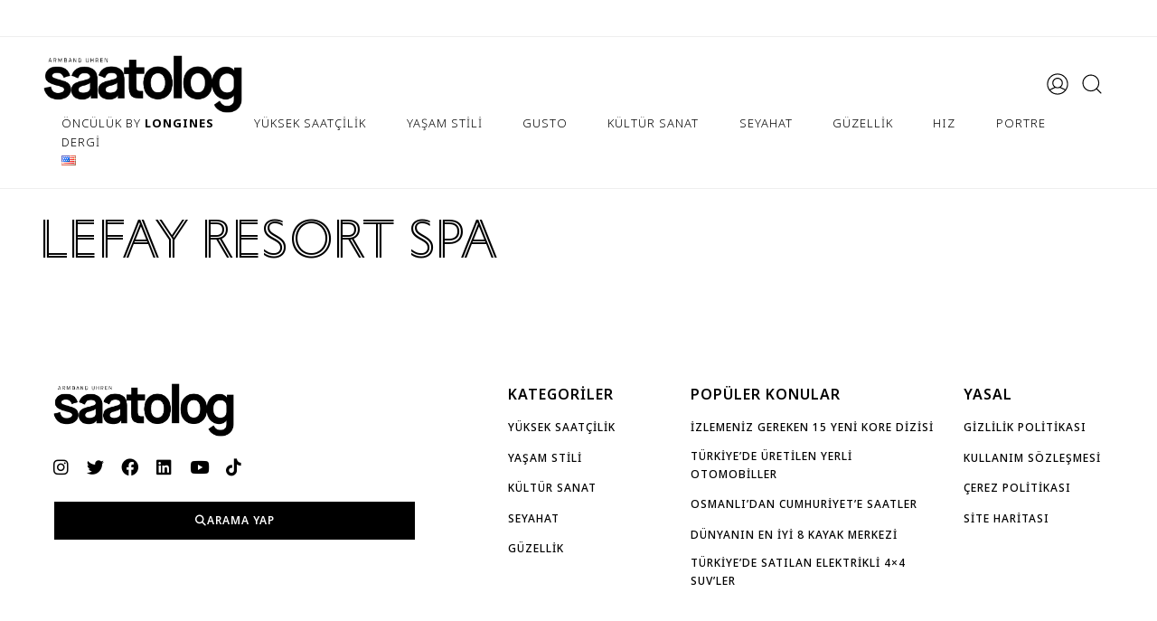

--- FILE ---
content_type: text/html; charset=UTF-8
request_url: https://saatolog.com.tr/tag/lefay-resort-spa
body_size: 13270
content:
<!DOCTYPE html>
<html lang="tr">

<head>
<title>Lefay Resort Spa Haberleri - Saatolog.com.tr</title>
    
    <meta http-equiv="Content-Type" content="text/html; charset=utf-8" />
    <meta name="viewport" content="width=device-width, initial-scale=1, viewport-fit=cover, minimum-scale=1.0, user-scalable=yes, shrink-to-fit=no" />
    <meta name="referrer" content="no-referrer-when-downgrade" />
    <meta name="google-adsense-account" content="ca-pub-4859478958654984">
    <link rel="stylesheet" href="https://saatolog.com.tr/wp-content/themes/v1/assets/app.css" />
    <link rel="stylesheet" href="https://saatolog.com.tr/wp-content/themes/v1/assets/fonts/style.css" />
    <link rel="stylesheet" href="https://saatolog.com.tr/wp-content/themes/v1/assets/css/owl.carousel.min.css" />
    	<style>img:is([sizes="auto" i], [sizes^="auto," i]) { contain-intrinsic-size: 3000px 1500px }</style>
	<!-- Google tag (gtag.js) consent mode dataLayer added by Site Kit -->
<script type="text/javascript" id="google_gtagjs-js-consent-mode-data-layer">
/* <![CDATA[ */
window.dataLayer = window.dataLayer || [];function gtag(){dataLayer.push(arguments);}
gtag('consent', 'default', {"ad_personalization":"denied","ad_storage":"denied","ad_user_data":"denied","analytics_storage":"denied","functionality_storage":"denied","security_storage":"denied","personalization_storage":"denied","region":["AT","BE","BG","CH","CY","CZ","DE","DK","EE","ES","FI","FR","GB","GR","HR","HU","IE","IS","IT","LI","LT","LU","LV","MT","NL","NO","PL","PT","RO","SE","SI","SK"],"wait_for_update":500});
window._googlesitekitConsentCategoryMap = {"statistics":["analytics_storage"],"marketing":["ad_storage","ad_user_data","ad_personalization"],"functional":["functionality_storage","security_storage"],"preferences":["personalization_storage"]};
window._googlesitekitConsents = {"ad_personalization":"denied","ad_storage":"denied","ad_user_data":"denied","analytics_storage":"denied","functionality_storage":"denied","security_storage":"denied","personalization_storage":"denied","region":["AT","BE","BG","CH","CY","CZ","DE","DK","EE","ES","FI","FR","GB","GR","HR","HU","IE","IS","IT","LI","LT","LU","LV","MT","NL","NO","PL","PT","RO","SE","SI","SK"],"wait_for_update":500};
/* ]]> */
</script>
<!-- End Google tag (gtag.js) consent mode dataLayer added by Site Kit -->

<!-- Search Engine Optimization by Rank Math PRO - https://rankmath.com/ -->
<meta name="robots" content="follow, noindex"/>
<meta property="og:locale" content="tr_TR" />
<meta property="og:type" content="article" />
<meta property="og:title" content="Lefay Resort Spa Haberleri - Saatolog.com.tr" />
<meta property="og:url" content="https://saatolog.com.tr/tag/lefay-resort-spa" />
<meta property="og:site_name" content="Yüksek Saatçilik • Seyahat • Lüks • Deneyim | Saatolog.com.tr" />
<meta property="article:publisher" content="https://facebook.com/saatologonline/" />
<meta name="twitter:card" content="summary_large_image" />
<meta name="twitter:title" content="Lefay Resort Spa Haberleri - Saatolog.com.tr" />
<meta name="twitter:site" content="@saatologtr" />
<script type="application/ld+json" class="rank-math-schema-pro">{"@context":"https://schema.org","@graph":[{"@type":"Place","@id":"https://saatolog.com.tr/#place","address":{"@type":"PostalAddress","streetAddress":"K\u00fclt\u00fcr Mah. Nispetiye Cad. Akmerkez \u00c7ar\u015f\u0131 Apt. B3 Blok No:54 Kat:4","addressLocality":"Be\u015fikta\u015f","addressRegion":"\u0130stanbul","postalCode":"34340","addressCountry":"T\u00fcrkiye"}},{"@type":"Organization","@id":"https://saatolog.com.tr/#organization","name":"Saatolog.com.tr","url":"https://saatolog.com.tr","sameAs":["https://facebook.com/saatologonline/","https://twitter.com/saatologtr","https://instagram.com/saatolog/","https://tr.linkedin.com/company/saatolog","https://www.tiktok.com/@saatolog","https://tr.pinterest.com/saatologcomtr/"],"email":"info@saatolog.com.tr","address":{"@type":"PostalAddress","streetAddress":"K\u00fclt\u00fcr Mah. Nispetiye Cad. Akmerkez \u00c7ar\u015f\u0131 Apt. B3 Blok No:54 Kat:4","addressLocality":"Be\u015fikta\u015f","addressRegion":"\u0130stanbul","postalCode":"34340","addressCountry":"T\u00fcrkiye"},"logo":{"@type":"ImageObject","@id":"https://saatolog.com.tr/#logo","url":"https://saatolog.com.tr/wp-content/uploads/2023/06/logo-yoast.jpg","contentUrl":"https://saatolog.com.tr/wp-content/uploads/2023/06/logo-yoast.jpg","caption":"Y\u00fcksek Saat\u00e7ilik \u2022 Seyahat \u2022 L\u00fcks \u2022 Deneyim | Saatolog.com.tr","inLanguage":"tr","width":"696","height":"696"},"description":"Saatolog ile y\u00fcksek saat\u00e7ilik, k\u00fclt\u00fcr sanat, seyahat, moda, gusto, e\u011flence, yeme i\u00e7me ve l\u00fcks ya\u015fam haberleri ve daha fazlas\u0131 i\u00e7in...","location":{"@id":"https://saatolog.com.tr/#place"}},{"@type":"WebSite","@id":"https://saatolog.com.tr/#website","url":"https://saatolog.com.tr","name":"Y\u00fcksek Saat\u00e7ilik \u2022 Seyahat \u2022 L\u00fcks \u2022 Deneyim | Saatolog.com.tr","alternateName":"Saatolog.com.tr","publisher":{"@id":"https://saatolog.com.tr/#organization"},"inLanguage":"tr"},{"@type":"CollectionPage","@id":"https://saatolog.com.tr/tag/lefay-resort-spa#webpage","url":"https://saatolog.com.tr/tag/lefay-resort-spa","name":"Lefay Resort Spa Haberleri - Saatolog.com.tr","isPartOf":{"@id":"https://saatolog.com.tr/#website"},"inLanguage":"tr"}]}</script>
<!-- /Rank Math WordPress SEO plugin -->

<link rel='dns-prefetch' href='//capi-automation.s3.us-east-2.amazonaws.com' />
<link rel='dns-prefetch' href='//www.googletagmanager.com' />
<link rel='dns-prefetch' href='//cdnjs.cloudflare.com' />
<link rel='stylesheet' id='dashicons-css' href='https://saatolog.com.tr/wp-includes/css/dashicons.min.css?ver=6.8.3' type='text/css' media='all' />
<link rel='stylesheet' id='post-views-counter-frontend-css' href='https://saatolog.com.tr/wp-content/plugins/post-views-counter/css/frontend.min.css?ver=1.5.7' type='text/css' media='all' />
<link rel='stylesheet' id='wp-block-library-css' href='https://saatolog.com.tr/wp-includes/css/dist/block-library/style.min.css?ver=6.8.3' type='text/css' media='all' />
<style id='classic-theme-styles-inline-css' type='text/css'>
/*! This file is auto-generated */
.wp-block-button__link{color:#fff;background-color:#32373c;border-radius:9999px;box-shadow:none;text-decoration:none;padding:calc(.667em + 2px) calc(1.333em + 2px);font-size:1.125em}.wp-block-file__button{background:#32373c;color:#fff;text-decoration:none}
</style>
<link rel='stylesheet' id='quads-style-css-css' href='https://saatolog.com.tr/wp-content/plugins/quick-adsense-reloaded/includes/gutenberg/dist/blocks.style.build.css?ver=2.0.94.1' type='text/css' media='all' />
<link rel='stylesheet' id='woocommerce-layout-css' href='https://saatolog.com.tr/wp-content/plugins/woocommerce/assets/css/woocommerce-layout.css?ver=10.3.3' type='text/css' media='all' />
<link rel='stylesheet' id='woocommerce-smallscreen-css' href='https://saatolog.com.tr/wp-content/plugins/woocommerce/assets/css/woocommerce-smallscreen.css?ver=10.3.3' type='text/css' media='only screen and (max-width: 768px)' />
<link rel='stylesheet' id='woocommerce-general-css' href='https://saatolog.com.tr/wp-content/plugins/woocommerce/assets/css/woocommerce.css?ver=10.3.3' type='text/css' media='all' />
<style id='woocommerce-inline-inline-css' type='text/css'>
.woocommerce form .form-row .required { visibility: visible; }
</style>
<link rel='stylesheet' id='brands-styles-css' href='https://saatolog.com.tr/wp-content/plugins/woocommerce/assets/css/brands.css?ver=10.3.3' type='text/css' media='all' />
<link rel='stylesheet' id='slick1-style-css' href='https://cdnjs.cloudflare.com/ajax/libs/font-awesome/6.4.2/css/all.min.css?ver=6.8.3' type='text/css' media='all' />
<link rel='stylesheet' id='dflip-style-css' href='https://saatolog.com.tr/wp-content/plugins/3d-flipbook-dflip-lite/assets/css/dflip.min.css?ver=2.4.20' type='text/css' media='all' />
<style id='quads-styles-inline-css' type='text/css'>

    .quads-location ins.adsbygoogle {
        background: transparent !important;
    }.quads-location .quads_rotator_img{ opacity:1 !important;}
    .quads.quads_ad_container { display: grid; grid-template-columns: auto; grid-gap: 10px; padding: 10px; }
    .grid_image{animation: fadeIn 0.5s;-webkit-animation: fadeIn 0.5s;-moz-animation: fadeIn 0.5s;
        -o-animation: fadeIn 0.5s;-ms-animation: fadeIn 0.5s;}
    .quads-ad-label { font-size: 12px; text-align: center; color: #333;}
    .quads_click_impression { display: none;} .quads-location, .quads-ads-space{max-width:100%;} @media only screen and (max-width: 480px) { .quads-ads-space, .penci-builder-element .quads-ads-space{max-width:340px;}}
</style>
<script type="text/javascript" src="https://saatolog.com.tr/wp-includes/js/jquery/jquery.min.js?ver=3.7.1" id="jquery-core-js"></script>
<script type="text/javascript" src="https://saatolog.com.tr/wp-includes/js/jquery/jquery-migrate.min.js?ver=3.4.1" id="jquery-migrate-js"></script>
<script type="text/javascript" src="https://saatolog.com.tr/wp-content/plugins/woocommerce/assets/js/jquery-blockui/jquery.blockUI.min.js?ver=2.7.0-wc.10.3.3" id="wc-jquery-blockui-js" defer="defer" data-wp-strategy="defer"></script>
<script type="text/javascript" id="wc-add-to-cart-js-extra">
/* <![CDATA[ */
var wc_add_to_cart_params = {"ajax_url":"\/wp-admin\/admin-ajax.php","wc_ajax_url":"\/?wc-ajax=%%endpoint%%","i18n_view_cart":"Sepetim","cart_url":"https:\/\/saatolog.com.tr\/cart","is_cart":"","cart_redirect_after_add":"yes"};
/* ]]> */
</script>
<script type="text/javascript" src="https://saatolog.com.tr/wp-content/plugins/woocommerce/assets/js/frontend/add-to-cart.min.js?ver=10.3.3" id="wc-add-to-cart-js" defer="defer" data-wp-strategy="defer"></script>
<script type="text/javascript" src="https://saatolog.com.tr/wp-content/plugins/woocommerce/assets/js/js-cookie/js.cookie.min.js?ver=2.1.4-wc.10.3.3" id="wc-js-cookie-js" defer="defer" data-wp-strategy="defer"></script>
<script type="text/javascript" id="woocommerce-js-extra">
/* <![CDATA[ */
var woocommerce_params = {"ajax_url":"\/wp-admin\/admin-ajax.php","wc_ajax_url":"\/?wc-ajax=%%endpoint%%","i18n_password_show":"\u015eifreyi g\u00f6ster","i18n_password_hide":"\u015eifreyi gizle"};
/* ]]> */
</script>
<script type="text/javascript" src="https://saatolog.com.tr/wp-content/plugins/woocommerce/assets/js/frontend/woocommerce.min.js?ver=10.3.3" id="woocommerce-js" defer="defer" data-wp-strategy="defer"></script>
<script type="text/javascript" id="quads_ads_front-js-extra">
/* <![CDATA[ */
var quads_analytics = {"ajax_url":"https:\/\/saatolog.com.tr\/wp-admin\/admin-ajax.php","quads_front_nonce":"87a520500b"};
/* ]]> */
</script>
<script type="text/javascript" src="https://saatolog.com.tr/wp-content/plugins/quick-adsense-reloaded/assets/js/performance_tracking.min.js?ver=2.0.94.1" id="quads_ads_front-js"></script>
<script type="text/javascript" src="https://saatolog.com.tr/wp-content/plugins/wp-quads-pro/assets/js/ads.js?ver=2.0.94.1" id="quads-ad-ga-js"></script>

<!-- Site Kit tarafından eklenen Google etiketi (gtag.js) snippet&#039;i -->
<!-- Google Analytics snippet added by Site Kit -->
<script type="text/javascript" src="https://www.googletagmanager.com/gtag/js?id=G-Q5WKN1MC0L" id="google_gtagjs-js" async></script>
<script type="text/javascript" id="google_gtagjs-js-after">
/* <![CDATA[ */
window.dataLayer = window.dataLayer || [];function gtag(){dataLayer.push(arguments);}
gtag("set","linker",{"domains":["saatolog.com.tr"]});
gtag("js", new Date());
gtag("set", "developer_id.dZTNiMT", true);
gtag("config", "G-Q5WKN1MC0L");
/* ]]> */
</script>
<link rel="https://api.w.org/" href="https://saatolog.com.tr/wp-json/" /><link rel="alternate" title="JSON" type="application/json" href="https://saatolog.com.tr/wp-json/wp/v2/tags/880" /><meta name="generator" content="Site Kit by Google 1.164.0" /><script src="//pagead2.googlesyndication.com/pagead/js/adsbygoogle.js"></script><script>document.cookie = 'quads_browser_width='+screen.width;</script><!-- Google site verification - Google for WooCommerce -->
<meta name="google-site-verification" content="sgcaOGV8_wM66jABBWNrJZr28b_kCY2bMhdqvZtx1MA" />
	<noscript><style>.woocommerce-product-gallery{ opacity: 1 !important; }</style></noscript>
	
<!-- Meta Pixel Code -->
<script type='text/javascript'>
!function(f,b,e,v,n,t,s){if(f.fbq)return;n=f.fbq=function(){n.callMethod?
n.callMethod.apply(n,arguments):n.queue.push(arguments)};if(!f._fbq)f._fbq=n;
n.push=n;n.loaded=!0;n.version='2.0';n.queue=[];t=b.createElement(e);t.async=!0;
t.src=v;s=b.getElementsByTagName(e)[0];s.parentNode.insertBefore(t,s)}(window,
document,'script','https://connect.facebook.net/en_US/fbevents.js');
</script>
<!-- End Meta Pixel Code -->
<script type='text/javascript'>var url = window.location.origin + '?ob=open-bridge';
            fbq('set', 'openbridge', '936667991238782', url);
fbq('init', '936667991238782', {}, {
    "agent": "wordpress-6.8.3-4.1.5"
})</script><script type='text/javascript'>
    fbq('track', 'PageView', []);
  </script>			<script  type="text/javascript">
				!function(f,b,e,v,n,t,s){if(f.fbq)return;n=f.fbq=function(){n.callMethod?
					n.callMethod.apply(n,arguments):n.queue.push(arguments)};if(!f._fbq)f._fbq=n;
					n.push=n;n.loaded=!0;n.version='2.0';n.queue=[];t=b.createElement(e);t.async=!0;
					t.src=v;s=b.getElementsByTagName(e)[0];s.parentNode.insertBefore(t,s)}(window,
					document,'script','https://connect.facebook.net/en_US/fbevents.js');
			</script>
			<!-- WooCommerce Facebook Integration Begin -->
			<script  type="text/javascript">

				fbq('init', '936667991238782', {}, {
    "agent": "woocommerce_0-10.3.3-3.5.12"
});

				document.addEventListener( 'DOMContentLoaded', function() {
					// Insert placeholder for events injected when a product is added to the cart through AJAX.
					document.body.insertAdjacentHTML( 'beforeend', '<div class=\"wc-facebook-pixel-event-placeholder\"></div>' );
				}, false );

			</script>
			<!-- WooCommerce Facebook Integration End -->
			<link rel="icon" href="https://saatolog.com.tr/wp-content/uploads/2024/10/favicon.jpg" sizes="32x32" />
<link rel="icon" href="https://saatolog.com.tr/wp-content/uploads/2024/10/favicon.jpg" sizes="192x192" />
<link rel="apple-touch-icon" href="https://saatolog.com.tr/wp-content/uploads/2024/10/favicon.jpg" />
<meta name="msapplication-TileImage" content="https://saatolog.com.tr/wp-content/uploads/2024/10/favicon.jpg" />
		<style type="text/css" id="wp-custom-css">
			   .media-frame-content {
            display: none;
        }		</style>
		</head>

<body>
    <div>
                <center>
            
<!-- WP QUADS v. 2.0.94.1  Shortcode Ad -->
<div class="quads-location quads-ad166736" id="quads-ad166736" style="float:none;margin:0px;">
</div>
            
<!-- WP QUADS v. 2.0.94.1  Shortcode Ad -->
<div class="quads-location quads-ad166676" id="quads-ad166676" style="float:none;margin:0px;">
</div>
            
<!-- WP QUADS v. 2.0.94.1  Shortcode Ad -->
<div class="quads-location quads-ad166653" id="quads-ad166653" style="float:none;margin:0px;">
</div>
            
<!-- WP QUADS v. 2.0.94.1  Shortcode Ad -->
<div class="quads-location quads-ad163735" id="quads-ad163735" style="float:none;margin:0px;">
</div>
            
<!-- WP QUADS v. 2.0.94.1  Shortcode Ad -->
<div class="quads-location quads-ad166018" id="quads-ad166018" style="float:none;margin:0px;">
</div>
        </center>
        <h2 class="hdn">Saatolog.com.tr</h2>
        <div style="display: none;" id="menuItems">
            <ul id="menu-anasayfa-tr" class="menu"><li id="menu-item-165728" class="menu-item menu-item-type-custom menu-item-object-custom menu-item-165728"><a href="https://saatolog.com.tr/tag/longines">Öncülük by <b>LONGINES</b></a></li>
<li id="menu-item-30203" class="menu-item menu-item-type-taxonomy menu-item-object-category menu-item-has-children menu-item-30203"><a href="https://saatolog.com.tr/yuksek-saatcilik" title="Horoloji">YÜKSEK SAATÇİLİK</a>
<ul class="sub-menu">
	<li id="menu-item-2653" class="menu-item menu-item-type-taxonomy menu-item-object-category menu-item-2653"><a href="https://saatolog.com.tr/yuksek-saatcilik/saat-haberleri" title="Saatçilik Haberleri">Haber</a></li>
	<li id="menu-item-30522" class="menu-item menu-item-type-custom menu-item-object-custom menu-item-30522"><a href="https://saatolog.com.tr/saat-sozlugu.html">Saat Sözlüğü</a></li>
	<li id="menu-item-161482" class="menu-item menu-item-type-custom menu-item-object-custom menu-item-161482"><a href="https://saatolog.com.tr/saat-ansiklopedisi">Saat Ansiklopedisi</a></li>
	<li id="menu-item-2435" class="menu-item menu-item-type-taxonomy menu-item-object-category menu-item-2435"><a href="https://saatolog.com.tr/yuksek-saatcilik/marka-tarihceleri" title="Saat Markaları">Marka Tarihçeleri</a></li>
	<li id="menu-item-2655" class="menu-item menu-item-type-taxonomy menu-item-object-category menu-item-2655"><a href="https://saatolog.com.tr/yuksek-saatcilik/model-incelemesi" title="Saat Modelleri">Model İncelemesi</a></li>
	<li id="menu-item-7066" class="menu-item menu-item-type-taxonomy menu-item-object-category menu-item-7066"><a href="https://saatolog.com.tr/yuksek-saatcilik/saatciligin-mimari-miraslari-tr">Saatçiliğin Mimari Mirasları</a></li>
	<li id="menu-item-157187" class="menu-item menu-item-type-taxonomy menu-item-object-category menu-item-157187"><a href="https://saatolog.com.tr/watches-and-wonders-2025">Watches and Wonders 2025</a></li>
</ul>
</li>
<li id="menu-item-2485" class="menu-item menu-item-type-taxonomy menu-item-object-category menu-item-has-children menu-item-2485"><a href="https://saatolog.com.tr/yasam-stili">YAŞAM STİLİ</a>
<ul class="sub-menu">
	<li id="menu-item-2660" class="menu-item menu-item-type-taxonomy menu-item-object-category menu-item-2660"><a href="https://saatolog.com.tr/yasam-stili/moda">Moda</a></li>
	<li id="menu-item-4975" class="menu-item menu-item-type-taxonomy menu-item-object-category menu-item-4975"><a href="https://saatolog.com.tr/yasam-stili/tasarim">Tasarım</a></li>
	<li id="menu-item-32900" class="menu-item menu-item-type-taxonomy menu-item-object-category menu-item-32900"><a href="https://saatolog.com.tr/yasam-stili/wedding">Wedding</a></li>
	<li id="menu-item-14322" class="menu-item menu-item-type-taxonomy menu-item-object-category menu-item-14322"><a href="https://saatolog.com.tr/yasam-stili/saatolog-picks">Saatolog Picks</a></li>
	<li id="menu-item-14347" class="menu-item menu-item-type-taxonomy menu-item-object-category menu-item-14347"><a href="https://saatolog.com.tr/yasam-stili/surdurulebilirlik">Sürdürülebilirlik</a></li>
</ul>
</li>
<li id="menu-item-41622" class="menu-item menu-item-type-taxonomy menu-item-object-category menu-item-41622"><a href="https://saatolog.com.tr/gusto-tr">GUSTO</a></li>
<li id="menu-item-2486" class="menu-item menu-item-type-taxonomy menu-item-object-category menu-item-has-children menu-item-2486"><a href="https://saatolog.com.tr/kultur-sanat">KÜLTÜR SANAT</a>
<ul class="sub-menu">
	<li id="menu-item-15311" class="menu-item menu-item-type-taxonomy menu-item-object-category menu-item-15311"><a href="https://saatolog.com.tr/kultur-sanat/guncel">Güncel</a></li>
	<li id="menu-item-2651" class="menu-item menu-item-type-taxonomy menu-item-object-category menu-item-2651"><a href="https://saatolog.com.tr/kultur-sanat/sanatci">Sanatçı</a></li>
	<li id="menu-item-2650" class="menu-item menu-item-type-taxonomy menu-item-object-category menu-item-2650"><a href="https://saatolog.com.tr/kultur-sanat/muzayede">Müzayede</a></li>
	<li id="menu-item-5125" class="menu-item menu-item-type-taxonomy menu-item-object-category menu-item-5125"><a href="https://saatolog.com.tr/kultur-sanat/etkinlikler">Etkinlikler</a></li>
	<li id="menu-item-21068" class="menu-item menu-item-type-taxonomy menu-item-object-category menu-item-21068"><a href="https://saatolog.com.tr/kultur-sanat/sinema-dizi">Sinema-Dizi</a></li>
</ul>
</li>
<li id="menu-item-36044" class="menu-item menu-item-type-taxonomy menu-item-object-category menu-item-36044"><a href="https://saatolog.com.tr/seyahat">SEYAHAT</a></li>
<li id="menu-item-17855" class="menu-item menu-item-type-taxonomy menu-item-object-category menu-item-has-children menu-item-17855"><a href="https://saatolog.com.tr/guzellik">GÜZELLİK</a>
<ul class="sub-menu">
	<li id="menu-item-163577" class="menu-item menu-item-type-taxonomy menu-item-object-category menu-item-163577"><a href="https://saatolog.com.tr/guzellik/makyaj">Makyaj</a></li>
	<li id="menu-item-163576" class="menu-item menu-item-type-taxonomy menu-item-object-category menu-item-163576"><a href="https://saatolog.com.tr/guzellik/cilt-bakimi">Cilt Bakımı</a></li>
	<li id="menu-item-30051" class="menu-item menu-item-type-taxonomy menu-item-object-category menu-item-30051"><a href="https://saatolog.com.tr/guzellik/butunsel-saglik">Bütünsel Sağlık</a></li>
</ul>
</li>
<li id="menu-item-2487" class="menu-item menu-item-type-taxonomy menu-item-object-category menu-item-has-children menu-item-2487"><a href="https://saatolog.com.tr/hiz">HIZ</a>
<ul class="sub-menu">
	<li id="menu-item-3113" class="menu-item menu-item-type-taxonomy menu-item-object-category menu-item-3113"><a href="https://saatolog.com.tr/hiz/yat">Yat</a></li>
	<li id="menu-item-11244" class="menu-item menu-item-type-taxonomy menu-item-object-category menu-item-11244"><a href="https://saatolog.com.tr/hiz/spor">Spor</a></li>
	<li id="menu-item-5974" class="menu-item menu-item-type-taxonomy menu-item-object-category menu-item-5974"><a href="https://saatolog.com.tr/hiz/teknoloji">Teknoloji</a></li>
	<li id="menu-item-3111" class="menu-item menu-item-type-taxonomy menu-item-object-category menu-item-3111"><a href="https://saatolog.com.tr/hiz/otomobil">Otomobil</a></li>
</ul>
</li>
<li id="menu-item-10426" class="menu-item menu-item-type-taxonomy menu-item-object-category menu-item-has-children menu-item-10426"><a href="https://saatolog.com.tr/roportaj">PORTRE</a>
<ul class="sub-menu">
	<li id="menu-item-30366" class="menu-item menu-item-type-taxonomy menu-item-object-category menu-item-30366"><a href="https://saatolog.com.tr/roportaj">Portre</a></li>
	<li id="menu-item-24507" class="menu-item menu-item-type-taxonomy menu-item-object-category menu-item-24507"><a href="https://saatolog.com.tr/roportaj/ceo-roportajlari">CEO&#8217;nun Bir Günü</a></li>
</ul>
</li>
<li id="menu-item-159402" class="menu-item menu-item-type-custom menu-item-object-custom menu-item-159402"><a href="https://saatolog.com.tr/saatolog-dergi-tum-sayilar?orderby=date">Dergi</a></li>
</ul>
        </div>
        <nav class="navbar-sticky sticky-navbar">
            <div class="container">
                <div class="logo-section">
                    <div class="logo">
                        <a href="https://saatolog.com.tr">
                            <img src="https://saatolog.com.tr/wp-content/uploads/2024/02/logo-2.png" alt="Saatolog.com.tr Logo" class="logo-dark" width="220" height="64.49" />
                        </a>
                    </div>
                </div>
                <div class="site-menu">
                    <ul class="menuUl">

                                                    <li>
                                <a href="https://saatolog.com.tr/homepage"> <img src="https://saatolog.com.tr/wp-content/plugins/polylang/flags/us.png" alt="en"> </a>
                            </li>
                        
                    </ul>

                </div>
                <div class="site-menu-right m-0">
                    <a class="user-login" href="https://saatolog.com.tr/hesabim" aria-label="Üye Girişi">
                        <svg fill="#000" width="28px" height="28px" viewBox="0 0 24 24" xmlns="http://www.w3.org/2000/svg">
                            <path d="M18.5347,16.5117 L15.0777,14.9407 C16.2477,14.0257 16.9997,12.6007 16.9997,10.9997 C16.9997,8.2387 14.7617,5.9997 11.9997,5.9997 C9.2387,5.9997 6.9997,8.2387 6.9997,10.9997 C6.9997,12.6007 7.7517,14.0257 8.9227,14.9407 L5.4657,16.5117 C5.1367,16.6617 4.8477,16.8787 4.6157,17.1457 C3.5967,15.6867 2.9997,13.9127 2.9997,11.9997 C2.9997,7.0297 7.0297,2.9997 11.9997,2.9997 C16.9707,2.9997 20.9997,7.0297 20.9997,11.9997 C20.9997,13.9127 20.4027,15.6867 19.3847,17.1457 C19.1527,16.8787 18.8637,16.6617 18.5347,16.5117"></path>
                        </svg>
                    </a>

                    <div class="search-button seaching_button">
                        <div style="height: 100%; width: 100%; position: absolute;"></div>
                        <svg fill="#000" width="28px" height="28px" viewBox="0 0 24 24" class="seaching_button" xmlns="http://www.w3.org/2000/svg">
                            <path d="M16.9994165,16.2923098 L20.8535534,20.1464466 C21.0488155,20.3417088 21.0488155,20.6582912 20.8535534,20.8535534 C20.6582912,21.0488155 20.3417088,21.0488155 20.1464466,20.8535534 L16.2923098,16.9994165 C14.8819612,18.2444908 13.0292099,19 11,19 C6.581722,19 3,15.418278 3,11 C3,6.581722 6.581722,3 11,3 C15.418278,3 19,6.581722 19,11 C19,13.0292099 18.2444908,14.8819612 16.9994165,16.2923098 Z M11,18 C14.8659932,18 18,14.8659932 18,11 C18,7.13400675 14.8659932,4 11,4 C7.13400675,4 4,7.13400675 4,11 C4,14.8659932 7.13400675,18 11,18 Z"></path>
                        </svg>
                    </div>
                </div>

            </div>
        </nav>
        <div class="content-overlay"></div>
        <header class="sidenav" id="sidenav">
            <div class="sidenav__menu-url">
                <img src="https://saatolog.com.tr/wp-content/uploads/2024/02/logo-2.png" alt="Saatolog.com.tr Logo" class="logo-dark" width="220" height="64.49"/>
            </div>
            <div class="sidenav__close">
                <button id="sidenav__close-button" aria-label="close sidenav">
                    <div class="sidenav__close-icon close-button-main"></div>
                </button>
            </div>
            <nav class="sidenav__menu-container">
            <ul class="sidenav__menu" role="menubar">
                <li class="border-none headStyle" role="none">
                                                                        <a href="https://saatolog.com.tr/hesabim" role="menuitem">Giriş</a>
                            <a href="https://saatolog.com.tr/hesabim" role="menuitem">Kayıt ol</a>
                                                            </li>
                        
                <li class="border-none" role="none">
                    <button class="sidenav__menu-url side-search-button seaching_button" role="menuitem">
                        <i class="fa-solid fa-search"></i> Arama Yap                    </button>
                </li>
                        
                                    <li role="none">
                        <a href="https://saatolog.com.tr/tag/longines" class="sidenav__menu-url head" role="menuitem">
                            Öncülük by <b>LONGINES</b>                        </a>
                
                                            </li>
                                    <li role="none">
                        <a href="https://saatolog.com.tr/yuksek-saatcilik" class="sidenav__menu-url head" role="menuitem">
                            YÜKSEK SAATÇİLİK                        </a>
                
                                                    <button onclick="navopen" class="sidenav__menu-toggle" aria-haspopup="true" aria-label="Open dropdown" role="menuitem">
                                <i class="fa-solid fa-angle-down"></i>
                            </button>
                        
                            <ul class="sidenav__menu-dropdown" role="menu">
                                                                    <li role="none">
                                        <a class="sidenav__menu-url" href="https://saatolog.com.tr/yuksek-saatcilik/saat-haberleri" role="menuitem">
                                            Haber                                        </a>
                                    </li>
                                                                    <li role="none">
                                        <a class="sidenav__menu-url" href="https://saatolog.com.tr/saat-sozlugu.html" role="menuitem">
                                            Saat Sözlüğü                                        </a>
                                    </li>
                                                                    <li role="none">
                                        <a class="sidenav__menu-url" href="https://saatolog.com.tr/saat-ansiklopedisi" role="menuitem">
                                            Saat Ansiklopedisi                                        </a>
                                    </li>
                                                                    <li role="none">
                                        <a class="sidenav__menu-url" href="https://saatolog.com.tr/yuksek-saatcilik/marka-tarihceleri" role="menuitem">
                                            Marka Tarihçeleri                                        </a>
                                    </li>
                                                                    <li role="none">
                                        <a class="sidenav__menu-url" href="https://saatolog.com.tr/yuksek-saatcilik/model-incelemesi" role="menuitem">
                                            Model İncelemesi                                        </a>
                                    </li>
                                                                    <li role="none">
                                        <a class="sidenav__menu-url" href="https://saatolog.com.tr/yuksek-saatcilik/saatciligin-mimari-miraslari-tr" role="menuitem">
                                            Saatçiliğin Mimari Mirasları                                        </a>
                                    </li>
                                                                    <li role="none">
                                        <a class="sidenav__menu-url" href="https://saatolog.com.tr/watches-and-wonders-2025" role="menuitem">
                                            Watches and Wonders 2025                                        </a>
                                    </li>
                                                            </ul>
                                            </li>
                                    <li role="none">
                        <a href="https://saatolog.com.tr/yasam-stili" class="sidenav__menu-url head" role="menuitem">
                            YAŞAM STİLİ                        </a>
                
                                                    <button onclick="navopen" class="sidenav__menu-toggle" aria-haspopup="true" aria-label="Open dropdown" role="menuitem">
                                <i class="fa-solid fa-angle-down"></i>
                            </button>
                        
                            <ul class="sidenav__menu-dropdown" role="menu">
                                                                    <li role="none">
                                        <a class="sidenav__menu-url" href="https://saatolog.com.tr/yasam-stili/moda" role="menuitem">
                                            Moda                                        </a>
                                    </li>
                                                                    <li role="none">
                                        <a class="sidenav__menu-url" href="https://saatolog.com.tr/yasam-stili/tasarim" role="menuitem">
                                            Tasarım                                        </a>
                                    </li>
                                                                    <li role="none">
                                        <a class="sidenav__menu-url" href="https://saatolog.com.tr/yasam-stili/wedding" role="menuitem">
                                            Wedding                                        </a>
                                    </li>
                                                                    <li role="none">
                                        <a class="sidenav__menu-url" href="https://saatolog.com.tr/yasam-stili/saatolog-picks" role="menuitem">
                                            Saatolog Picks                                        </a>
                                    </li>
                                                                    <li role="none">
                                        <a class="sidenav__menu-url" href="https://saatolog.com.tr/yasam-stili/surdurulebilirlik" role="menuitem">
                                            Sürdürülebilirlik                                        </a>
                                    </li>
                                                            </ul>
                                            </li>
                                    <li role="none">
                        <a href="https://saatolog.com.tr/gusto-tr" class="sidenav__menu-url head" role="menuitem">
                            GUSTO                        </a>
                
                                            </li>
                                    <li role="none">
                        <a href="https://saatolog.com.tr/kultur-sanat" class="sidenav__menu-url head" role="menuitem">
                            KÜLTÜR SANAT                        </a>
                
                                                    <button onclick="navopen" class="sidenav__menu-toggle" aria-haspopup="true" aria-label="Open dropdown" role="menuitem">
                                <i class="fa-solid fa-angle-down"></i>
                            </button>
                        
                            <ul class="sidenav__menu-dropdown" role="menu">
                                                                    <li role="none">
                                        <a class="sidenav__menu-url" href="https://saatolog.com.tr/kultur-sanat/guncel" role="menuitem">
                                            Güncel                                        </a>
                                    </li>
                                                                    <li role="none">
                                        <a class="sidenav__menu-url" href="https://saatolog.com.tr/kultur-sanat/sanatci" role="menuitem">
                                            Sanatçı                                        </a>
                                    </li>
                                                                    <li role="none">
                                        <a class="sidenav__menu-url" href="https://saatolog.com.tr/kultur-sanat/muzayede" role="menuitem">
                                            Müzayede                                        </a>
                                    </li>
                                                                    <li role="none">
                                        <a class="sidenav__menu-url" href="https://saatolog.com.tr/kultur-sanat/etkinlikler" role="menuitem">
                                            Etkinlikler                                        </a>
                                    </li>
                                                                    <li role="none">
                                        <a class="sidenav__menu-url" href="https://saatolog.com.tr/kultur-sanat/sinema-dizi" role="menuitem">
                                            Sinema-Dizi                                        </a>
                                    </li>
                                                            </ul>
                                            </li>
                                    <li role="none">
                        <a href="https://saatolog.com.tr/seyahat" class="sidenav__menu-url head" role="menuitem">
                            SEYAHAT                        </a>
                
                                            </li>
                                    <li role="none">
                        <a href="https://saatolog.com.tr/guzellik" class="sidenav__menu-url head" role="menuitem">
                            GÜZELLİK                        </a>
                
                                                    <button onclick="navopen" class="sidenav__menu-toggle" aria-haspopup="true" aria-label="Open dropdown" role="menuitem">
                                <i class="fa-solid fa-angle-down"></i>
                            </button>
                        
                            <ul class="sidenav__menu-dropdown" role="menu">
                                                                    <li role="none">
                                        <a class="sidenav__menu-url" href="https://saatolog.com.tr/guzellik/makyaj" role="menuitem">
                                            Makyaj                                        </a>
                                    </li>
                                                                    <li role="none">
                                        <a class="sidenav__menu-url" href="https://saatolog.com.tr/guzellik/cilt-bakimi" role="menuitem">
                                            Cilt Bakımı                                        </a>
                                    </li>
                                                                    <li role="none">
                                        <a class="sidenav__menu-url" href="https://saatolog.com.tr/guzellik/butunsel-saglik" role="menuitem">
                                            Bütünsel Sağlık                                        </a>
                                    </li>
                                                            </ul>
                                            </li>
                                    <li role="none">
                        <a href="https://saatolog.com.tr/hiz" class="sidenav__menu-url head" role="menuitem">
                            HIZ                        </a>
                
                                                    <button onclick="navopen" class="sidenav__menu-toggle" aria-haspopup="true" aria-label="Open dropdown" role="menuitem">
                                <i class="fa-solid fa-angle-down"></i>
                            </button>
                        
                            <ul class="sidenav__menu-dropdown" role="menu">
                                                                    <li role="none">
                                        <a class="sidenav__menu-url" href="https://saatolog.com.tr/hiz/yat" role="menuitem">
                                            Yat                                        </a>
                                    </li>
                                                                    <li role="none">
                                        <a class="sidenav__menu-url" href="https://saatolog.com.tr/hiz/spor" role="menuitem">
                                            Spor                                        </a>
                                    </li>
                                                                    <li role="none">
                                        <a class="sidenav__menu-url" href="https://saatolog.com.tr/hiz/teknoloji" role="menuitem">
                                            Teknoloji                                        </a>
                                    </li>
                                                                    <li role="none">
                                        <a class="sidenav__menu-url" href="https://saatolog.com.tr/hiz/otomobil" role="menuitem">
                                            Otomobil                                        </a>
                                    </li>
                                                            </ul>
                                            </li>
                                    <li role="none">
                        <a href="https://saatolog.com.tr/roportaj" class="sidenav__menu-url head" role="menuitem">
                            PORTRE                        </a>
                
                                                    <button onclick="navopen" class="sidenav__menu-toggle" aria-haspopup="true" aria-label="Open dropdown" role="menuitem">
                                <i class="fa-solid fa-angle-down"></i>
                            </button>
                        
                            <ul class="sidenav__menu-dropdown" role="menu">
                                                                    <li role="none">
                                        <a class="sidenav__menu-url" href="https://saatolog.com.tr/roportaj" role="menuitem">
                                            Portre                                        </a>
                                    </li>
                                                                    <li role="none">
                                        <a class="sidenav__menu-url" href="https://saatolog.com.tr/roportaj/ceo-roportajlari" role="menuitem">
                                            CEO'nun Bir Günü                                        </a>
                                    </li>
                                                            </ul>
                                            </li>
                                    <li role="none">
                        <a href="https://saatolog.com.tr/saatolog-dergi-tum-sayilar?orderby=date" class="sidenav__menu-url head" role="menuitem">
                            Dergi                        </a>
                
                                            </li>
                            </ul>
                <div class="social-icon">
                    <ul class="contact-icons-side">
                                                    <li class="link-item">
                                <a href="https://www.instagram.com/saatolog/" target="_blank" title="instagram">
                                    <i class="social-icon-size-side fa-classic fa-brands fa-instagram"></i>
                                </a>
                            </li>
                                                    <li class="link-item">
                                <a href="https://twitter.com/saatologtr" target="_blank" title="twitter">
                                    <i class="social-icon-size-side fa-classic fa-brands fa-twitter"></i>
                                </a>
                            </li>
                                                    <li class="link-item">
                                <a href="https://www.facebook.com/saatologonline" target="_blank" title="facebook">
                                    <i class="social-icon-size-side fa-classic fa-brands fa-facebook"></i>
                                </a>
                            </li>
                                                    <li class="link-item">
                                <a href="https://www.linkedin.com/company/71572608/admin/feed/posts/" target="_blank" title="linkedin">
                                    <i class="social-icon-size-side fa-classic fa-brands fa-linkedin"></i>
                                </a>
                            </li>
                                                    <li class="link-item">
                                <a href="https://www.youtube.com/channel/UC0cmgnXREZJ1dr341jH8luQ" target="_blank" title="youtube">
                                    <i class="social-icon-size-side fa-classic fa-brands fa-youtube"></i>
                                </a>
                            </li>
                                                    <li class="link-item">
                                <a href="https://www.tiktok.com/@saatolog" target="_blank" title="tiktok">
                                    <i class="social-icon-size-side fa-classic fa-brands fa-tiktok"></i>
                                </a>
                            </li>
                                            </ul>
                </div>

                <ul class="sidenav__menu" role="menubar">
                                            <li role="none">
                            <a class="sidenav__menu-url" href="https://saatolog.com.tr/tag/pioneering-by-longines" role="menuitem">
                                PIONEERING BY <b>LONGINES</b>                            </a>
                        </li>
                                            <li role="none">
                            <a class="sidenav__menu-url" href="https://saatolog.com.tr/haute-horology" role="menuitem">
                                Haute Horology                            </a>
                        </li>
                                            <li role="none">
                            <a class="sidenav__menu-url" href="https://saatolog.com.tr/lifestyle" role="menuitem">
                                LIFESTYLE                            </a>
                        </li>
                                            <li role="none">
                            <a class="sidenav__menu-url" href="https://saatolog.com.tr/art" role="menuitem">
                                Art                            </a>
                        </li>
                                            <li role="none">
                            <a class="sidenav__menu-url" href="https://saatolog.com.tr/wellness-en" role="menuitem">
                                Wellness                            </a>
                        </li>
                                            <li role="none">
                            <a class="sidenav__menu-url" href="https://saatolog.com.tr/travel" role="menuitem">
                                TRAVEL                            </a>
                        </li>
                                            <li role="none">
                            <a class="sidenav__menu-url" href="https://saatolog.com.tr/speed" role="menuitem">
                                Speed                            </a>
                        </li>
                                            <li role="none">
                            <a class="sidenav__menu-url" href="https://saatolog.com.tr/interview" role="menuitem">
                                INTERVIEW                            </a>
                        </li>
                                    </ul>

                <div class="ndwm">
                    <p>© 2023 Saatolog.com.tr <span>
                            Tüm hakları saklıdır.</span></p>
                </div>
            </nav>
        </header>

        <div class="search-box" id="searchBoxUnique">
            <div class="close-button">
                <div style="height: 100%; width:100%; position:absolute"></div>
                <svg fill="#000" width="36px" height="36px" viewBox="0 0 256 256" id="Flat" xmlns="http://www.w3.org/2000/svg">
                    <path d="M202.82861,197.17188a3.99991,3.99991,0,1,1-5.65722,5.65624L128,133.65723,58.82861,202.82812a3.99991,3.99991,0,0,1-5.65722-5.65624L122.343,128,53.17139,58.82812a3.99991,3.99991,0,0,1,5.65722-5.65624L128,122.34277l69.17139-69.17089a3.99991,3.99991,0,0,1,5.65722,5.65624L133.657,128Z"></path>
                </svg>
            </div>
            <div class="container">
                <form action="https://saatolog.com.tr" method="GET" autocomplete="off">
                    <div class="input-wrapper" data-text>
                        <input type="search" name="s" placeholder="Yazı, etiket veya marka arayın..." value id="search" required />
                    </div>
                </form>
                <h6>Popüler Aramalar</h6>
                <ul>
                                                                        <li><a target="" href="https://saatolog.com.tr/2025-kore-dizileri-izlemeniz-gereken-diziler-2.html">İzlemeniz Gereken 15 Yeni Kore Dizisi</a></li>
                                                    <li><a target="" href="https://saatolog.com.tr/turkiyede-uretilen-yerli-otomobiller-2025.html">Merakla Beklenen 2025 Dizileri</a></li>
                                                    <li><a target="" href="https://saatolog.com.tr/osmanlidan-cumhuriyete-saatler.html">Dünyanın En İyi Plakçıları</a></li>
                                                    <li><a target="" href="https://saatolog.com.tr/dunyanin-en-iyi-8-kayak-merkezi.html">Türkiye’de Üretilen Yerli Otomobiller</a></li>
                                                            </ul>
            </div>
        </div>

        <nav class="navbar">
            <div class="container desktopmenu logocenter">
                <div class="logo-section">
                    <div class="logo">
                        <a href="https://saatolog.com.tr">
                            <img src="https://saatolog.com.tr/wp-content/uploads/2024/02/logo-2.png" alt="Saatolog.com.tr Logo" class="logo-dark" width="220" height="64.49"/>
                        </a>
                    </div>
                </div>
            </div>
        </nav>
        <nav class="navbar">
            <div class="container desktopmenu" style="max-width: 1500px!important;">
                <div class="site-menu">

                    <ul class="menuUl">
                                                    <li>
                                <a href="https://saatolog.com.tr/homepage"> <img src="https://saatolog.com.tr/wp-content/plugins/polylang/flags/us.png" alt="en"> </a>
                            </li>

                                            </ul>

                </div>
                <div class="site-menu-right m-0">
                                            <div class="user-login">

                            <a href="https://saatolog.com.tr/hesabim" aria-label="Hesabım">
                                <svg fill="#000" width="28px" height="28px" viewBox="0 0 24 24" xmlns="http://www.w3.org/2000/svg">
                                    <path d="M18.5347,16.5117 L15.0777,14.9407 C16.2477,14.0257 16.9997,12.6007 16.9997,10.9997 C16.9997,8.2387 14.7617,5.9997 11.9997,5.9997 C9.2387,5.9997 6.9997,8.2387 6.9997,10.9997 C6.9997,12.6007 7.7517,14.0257 8.9227,14.9407 L5.4657,16.5117 C5.1367,16.6617 4.8477,16.8787 4.6157,17.1457 C3.5967,15.6867 2.9997,13.9127 2.9997,11.9997 C2.9997,7.0297 7.0297,2.9997 11.9997,2.9997 C16.9707,2.9997 20.9997,7.0297 20.9997,11.9997 C20.9997,13.9127 20.4027,15.6867 19.3847,17.1457 C19.1527,16.8787 18.8637,16.6617 18.5347,16.5117 M7.9997,10.9997 C7.9997,8.7907 9.7907,6.9997 11.9997,6.9997 C14.2087,6.9997 15.9997,8.7907 15.9997,10.9997 C15.9997,13.2087 14.2087,14.9997 11.9997,14.9997 C9.7907,14.9997 7.9997,13.2087 7.9997,10.9997 M11.9997,20.9997 C9.3127,20.9997 6.9017,19.8227 5.2517,17.9557 C5.4057,17.7247 5.6217,17.5387 5.8797,17.4227 L9.9617,15.5667 C10.5837,15.8447 11.2737,15.9997 11.9997,15.9997 C12.7257,15.9997 13.4157,15.8447 14.0387,15.5667 L18.1207,17.4227 C18.3777,17.5387 18.5937,17.7247 18.7477,17.9557 C17.0987,19.8227 14.6867,20.9997 11.9997,20.9997 M11.9997,1.9997 C6.4767,1.9997 1.9997,6.4767 1.9997,11.9997 C1.9997,17.5227 6.4767,21.9997 11.9997,21.9997 C17.5227,21.9997 21.9997,17.5227 21.9997,11.9997 C21.9997,6.4767 17.5227,1.9997 11.9997,1.9997">
                                    </path>
                                </svg>
                            </a>
                        </div>
                    
                    <div class="search-button seaching_button" style="position:relative">
                        <div style=" height: 100%; width:100%; position:absolute"></div>
                        <svg fill="#000" width="28px" height="28px" class="seaching_button" viewBox="0 0 24 24" xmlns="http://www.w3.org/2000/svg">
                            <path d="M16.9994165,16.2923098 L20.8535534,20.1464466 C21.0488155,20.3417088 21.0488155,20.6582912 20.8535534,20.8535534 C20.6582912,21.0488155 20.3417088,21.0488155 20.1464466,20.8535534 L16.2923098,16.9994165 C14.8819612,18.2444908 13.0292099,19 11,19 C6.581722,19 3,15.418278 3,11 C3,6.581722 6.581722,3 11,3 C15.418278,3 19,6.581722 19,11 C19,13.0292099 18.2444908,14.8819612 16.9994165,16.2923098 Z M11,18 C14.8659932,18 18,14.8659932 18,11 C18,7.13400675 14.8659932,4 11,4 C7.13400675,4 4,7.13400675 4,11 C4,14.8659932 7.13400675,18 11,18 Z">
                            </path>
                        </svg>
                    </div>
                </div>
            </div>
            <div class="container tabletmenu">
                <div class="logo-section">
                    <div class="menu-open nav-icon-toggle" id="nav-icon-toggle" aria-label="Open side menu">
                        <div class="menu">
                            <div class="bar arrow-top"></div>
                            <div class="bar arrow-middle"></div>
                            <div class="bar arrow-bottom"></div>
                        </div>
                    </div>
                    <div class="logo">
                        <a href="https://saatolog.com.tr">
                            <img src="https://saatolog.com.tr/wp-content/uploads/2024/02/logo-2.png" alt="Saatolog.com.tr Logo" class="logo-dark" width="220" height="64.49"/>
                        </a>
                    </div>
                </div>
                <div class="site-menu-right m-0">
                                            <div class="user-login">

                            <a href="https://saatolog.com.tr/hesabim" aria-label="Hesabım">
                                <svg fill="#000" width="28px" height="28px" viewBox="0 0 24 24" xmlns="http://www.w3.org/2000/svg">
                                    <path d="M18.5347,16.5117 L15.0777,14.9407 C16.2477,14.0257 16.9997,12.6007 16.9997,10.9997 C16.9997,8.2387 14.7617,5.9997 11.9997,5.9997 C9.2387,5.9997 6.9997,8.2387 6.9997,10.9997 C6.9997,12.6007 7.7517,14.0257 8.9227,14.9407 L5.4657,16.5117 C5.1367,16.6617 4.8477,16.8787 4.6157,17.1457 C3.5967,15.6867 2.9997,13.9127 2.9997,11.9997 C2.9997,7.0297 7.0297,2.9997 11.9997,2.9997 C16.9707,2.9997 20.9997,7.0297 20.9997,11.9997 C20.9997,13.9127 20.4027,15.6867 19.3847,17.1457 C19.1527,16.8787 18.8637,16.6617 18.5347,16.5117 M7.9997,10.9997 C7.9997,8.7907 9.7907,6.9997 11.9997,6.9997 C14.2087,6.9997 15.9997,8.7907 15.9997,10.9997 C15.9997,13.2087 14.2087,14.9997 11.9997,14.9997 C9.7907,14.9997 7.9997,13.2087 7.9997,10.9997 M11.9997,20.9997 C9.3127,20.9997 6.9017,19.8227 5.2517,17.9557 C5.4057,17.7247 5.6217,17.5387 5.8797,17.4227 L9.9617,15.5667 C10.5837,15.8447 11.2737,15.9997 11.9997,15.9997 C12.7257,15.9997 13.4157,15.8447 14.0387,15.5667 L18.1207,17.4227 C18.3777,17.5387 18.5937,17.7247 18.7477,17.9557 C17.0987,19.8227 14.6867,20.9997 11.9997,20.9997 M11.9997,1.9997 C6.4767,1.9997 1.9997,6.4767 1.9997,11.9997 C1.9997,17.5227 6.4767,21.9997 11.9997,21.9997 C17.5227,21.9997 21.9997,17.5227 21.9997,11.9997 C21.9997,6.4767 17.5227,1.9997 11.9997,1.9997">
                                    </path>
                                </svg>
                            </a>
                        </div>
                    
                    <div class="search-button seaching_button" style="position:relative">
                        <div style=" height: 100%; width:100%; position:absolute"></div>
                        <svg fill="#000" width="28px" height="28px" class="seaching_button" viewBox="0 0 24 24" xmlns="http://www.w3.org/2000/svg">
                            <path d="M16.9994165,16.2923098 L20.8535534,20.1464466 C21.0488155,20.3417088 21.0488155,20.6582912 20.8535534,20.8535534 C20.6582912,21.0488155 20.3417088,21.0488155 20.1464466,20.8535534 L16.2923098,16.9994165 C14.8819612,18.2444908 13.0292099,19 11,19 C6.581722,19 3,15.418278 3,11 C3,6.581722 6.581722,3 11,3 C15.418278,3 19,6.581722 19,11 C19,13.0292099 18.2444908,14.8819612 16.9994165,16.2923098 Z M11,18 C14.8659932,18 18,14.8659932 18,11 C18,7.13400675 14.8659932,4 11,4 C7.13400675,4 4,7.13400675 4,11 C4,14.8659932 7.13400675,18 11,18 Z">
                            </path>
                        </svg>
                    </div>
                </div>
                <div class="site-menu">

                    <ul class="menuUl">
                                                    <li>
                                <a href="https://saatolog.com.tr/homepage"> <img src="https://saatolog.com.tr/wp-content/plugins/polylang/flags/us.png" alt="en"> </a>
                            </li>

                                            </ul>


                </div>

            </div>
        </nav>
        <script>
            jQuery("body").find('.menuUl').each(function() {
                jQuery(this).prepend(jQuery('#menuItems').html());
            });
        </script>
<style>
  .customFlexForTabletImageBox {
    height: 300px;
  }

  @media (max-width:1000px) {
    .customFlexForTabletImageBox {
      height: 137px;
    }

  }

  @media (min-width:1000px) {
    .customFlexForTabletImageBox {
      height: 300px !important;
    }

  }

  @media (min-width:767px) {
    .customFlexForTabletImageBox {
      height: 250px !important;
    }

  }

  @media only screen and (max-width: 767px) {
    .post-content {
      width: 100% !important;
    }

    .blog-post.main-news-img.customFlexForTabletDefault {
      display: block;
    }
  }
</style>
<section class="head-section">
  <div class="container">
    <div class="row">
      <div class="col-md-12">
        <h1 class="main-heading" style="margin-bottom:0px!important;">
                      <a href="https://saatolog.com.tr/tag/lefay-resort-spa">
              Lefay Resort Spa            </a>
                  </h1>
      </div>
    </div>
  </div>
</section>
<section class="content-section">
  <div class="container">
    <div class="row">
          </div>
  </div>
  </section>

<style>
  @media (max-width:768px) {
    .responsiveImageLink {
      width: auto !important;
      height: auto !important;
    }

    .responsiveFirstImage {
      height: 200px !important;
    }


  }
</style>
    <div class="text-center w-full mt-5 mb-5 ">
            </div>


<footer class="footer-area" id="footer">
    <div class="footer-background"></div>
    <div class="container">
        <div class="goup-res go-to-top">
            <i class="fa-solid fa-caret-up"></i> yukarı git
        </div>
        <div style="border-top-color: rgb(243 244 246 / 1); border-top-width: 2px;" class="mobilefeature"></div>
        <div class="row footerpt line">
            <div class="col-lg-5 col-md-4 col-12">
                <div class="col-12" style="border-right-color: rgb(243 244 246 / 1); border-right-width: 2px;">
                    <div class="footer-widget">
                        <div class="content">
                            <img src="https://saatolog.com.tr/wp-content/uploads/2024/02/logo-2.png" alt="Saatolog.com.tr Logo" class="logo-dark" style="width: 200px; box-shadow: none!important;" width="200" height="64.49" />
                        </div>
                        <div class="social-icon mt-4 content">
                            <ul class="social-link-list">
                                                                    <li class="link-item">
                                        <a href="https://www.instagram.com/saatolog/" target="_blank" title="instagram">
                                            <i class="social-icon-size fa-classic fa-brands fa-instagram" style="font-size: 19px;"></i>
                                        </a>
                                    </li>
                                                                    <li class="link-item">
                                        <a href="https://twitter.com/saatologtr" target="_blank" title="twitter">
                                            <i class="social-icon-size fa-classic fa-brands fa-twitter" style="font-size: 19px;"></i>
                                        </a>
                                    </li>
                                                                    <li class="link-item">
                                        <a href="https://www.facebook.com/saatologonline" target="_blank" title="facebook">
                                            <i class="social-icon-size fa-classic fa-brands fa-facebook" style="font-size: 19px;"></i>
                                        </a>
                                    </li>
                                                                    <li class="link-item">
                                        <a href="https://www.linkedin.com/company/71572608/admin/feed/posts/" target="_blank" title="linkedin">
                                            <i class="social-icon-size fa-classic fa-brands fa-linkedin" style="font-size: 19px;"></i>
                                        </a>
                                    </li>
                                                                    <li class="link-item">
                                        <a href="https://www.youtube.com/channel/UC0cmgnXREZJ1dr341jH8luQ" target="_blank" title="youtube">
                                            <i class="social-icon-size fa-classic fa-brands fa-youtube" style="font-size: 19px;"></i>
                                        </a>
                                    </li>
                                                                    <li class="link-item">
                                        <a href="https://www.tiktok.com/@saatolog" target="_blank" title="tiktok">
                                            <i class="social-icon-size fa-classic fa-brands fa-tiktok" style="font-size: 19px;"></i>
                                        </a>
                                    </li>
                                                            </ul>
                        </div>
                        <div class="content w-full footersearch">
                            <button class="search-button w-full footer-live-search seaching_button">
                                <i class="fa-solid fa-search"></i>Arama Yap                            </button>
                        </div>
                    </div>
                </div>
            </div>

                            <div class="col-lg-2 col-md-2 col-12"> <!-- CSS sınıflarını buraya ekliyoruz -->
                        
                    <div class="mx-auto footer-widget about-res">
                        <div class="widget-title">Kategoriler</div>
                        <ul class="footer-content-list">
                        
                                                            <li class="content-item">
                                    <a href="https://saatolog.com.tr/yuksek-saatcilik">Yüksek Saatçilik</a>
                                </li>
                                                            <li class="content-item">
                                    <a href="https://saatolog.com.tr/yasam-stili">Yaşam Stili</a>
                                </li>
                                                            <li class="content-item">
                                    <a href="https://saatolog.com.tr/kultur-sanat">Kültür Sanat</a>
                                </li>
                                                            <li class="content-item">
                                    <a href="https://saatolog.com.tr/seyahat">Seyahat</a>
                                </li>
                                                            <li class="content-item">
                                    <a href="https://saatolog.com.tr/guzellik">Güzellik</a>
                                </li>
                                                    </ul>
                    </div>
                            
                </div>
                            <div class="col-lg-3 col-md-2 col-12"> <!-- CSS sınıflarını buraya ekliyoruz -->
                        
                    <div class="mx-auto footer-widget about-res">
                        <div class="widget-title">Popüler Konular</div>
                        <ul class="footer-content-list">
                        
                                                            <li class="content-item">
                                    <a href="https://saatolog.com.tr/2025-kore-dizileri-izlemeniz-gereken-diziler-2.html">İzlemeniz Gereken 15 Yeni Kore Dizisi</a>
                                </li>
                                                            <li class="content-item">
                                    <a href="https://saatolog.com.tr/turkiyede-uretilen-yerli-otomobiller-2025.html">Türkiye’de Üretilen Yerli Otomobiller</a>
                                </li>
                                                            <li class="content-item">
                                    <a href="https://saatolog.com.tr/osmanlidan-cumhuriyete-saatler.html">Osmanlı’dan Cumhuriyet’e Saatler</a>
                                </li>
                                                            <li class="content-item">
                                    <a href="https://saatolog.com.tr/dunyanin-en-iyi-8-kayak-merkezi.html">Dünyanın En İyi 8 Kayak Merkezi</a>
                                </li>
                                                            <li class="content-item">
                                    <a href="https://saatolog.com.tr/turkiyede-satilan-elektrikli-4x4-suvler.html">Türkiye’de Satılan Elektrikli 4×4 SUV’ler</a>
                                </li>
                                                    </ul>
                    </div>
                            
                </div>
                            <div class="col-lg-2 col-md-2 col-12"> <!-- CSS sınıflarını buraya ekliyoruz -->
                        
                    <div class="mx-auto footer-widget about-res">
                        <div class="widget-title">Yasal</div>
                        <ul class="footer-content-list">
                        
                                                            <li class="content-item">
                                    <a href="https://saatolog.com.tr/gizlilik-politikasi">Gizlilik Politikası</a>
                                </li>
                                                            <li class="content-item">
                                    <a href="https://saatolog.com.tr/kullanim-sozlesmesi">Kullanım Sözleşmesi</a>
                                </li>
                                                            <li class="content-item">
                                    <a href="https://saatolog.com.tr/cerez-politikasi">Çerez Politikası</a>
                                </li>
                                                            <li class="content-item">
                                    <a href="https://saatolog.com.tr/sitemap_index.xml">Site Haritası</a>
                                </li>
                                                    </ul>
                    </div>
                            
                </div>
            

                
        </div>
    </div>
    <div class="container footmain">
        <div style="border-top-width: 2px !important;width: 100%;border-color: rgb(243 244 246/1);"></div>
        <div class="footer footan">
            <div class="footer-left">© 2025 Tüm hakları saklıdır.</div>
                <div class="footer-right">
                    <ul class="footer-content-list-1"><li id="menu-item-148609" class="menu-item menu-item-type-post_type menu-item-object-page menu-item-148609"><a href="https://saatolog.com.tr/hakkimizda">Hakkımızda</a></li>
<li id="menu-item-148610" class="menu-item menu-item-type-post_type menu-item-object-page menu-item-148610"><a href="https://saatolog.com.tr/iletisim">İletişim</a></li>
<li id="menu-item-151019" class="menu-item menu-item-type-custom menu-item-object-custom menu-item-151019"><a href="https://saatolog.com.tr/reklam-ve-is-birligi">Reklam ve İşbirliği</a></li>
</ul>                </div>
        </div>
    </div>
    <div class="footer-bottom footer-widget" style="padding-left: 15px;"></div>
</footer>
</div>
<script src="https://cdnjs.cloudflare.com/ajax/libs/jquery/3.7.1/jquery.min.js" crossorigin="anonymous" referrerpolicy="no-referrer"></script>
<script src="https://cdnjs.cloudflare.com/ajax/libs/js-cookie/2.1.0/js.cookie.min.js" crossorigin="anonymous" referrerpolicy="no-referrer"></script>
<!-- <script src="https://saatolog.com.tr/wp-content/themes/v1/assets/js/app.js"></script> -->
<script src="https://saatolog.com.tr/wp-content/themes/v1/assets/js/scripts.js"></script>
<script src="https://saatolog.com.tr/wp-content/themes/v1/assets/js/jquery-3.3.1.min.js"></script>
<script src="https://saatolog.com.tr/wp-content/themes/v1/assets/js/popper.min.js"></script>
<script src="https://saatolog.com.tr/wp-content/themes/v1/assets/js/bootstrap.min.js"></script>
<script src="https://saatolog.com.tr/wp-content/themes/v1/assets/js/owl.carousel.min.js"></script>
<script src="https://saatolog.com.tr/wp-content/themes/v1/assets/js/main.js"></script>
<script src="https://saatolog.com.tr/wp-content/themes/v1/assets/js/share-buttons.js"></script>
<script src="https://saatolog.com.tr/wp-content/themes/v1/assets/js/signup.js"></script>
</body>
<script type="speculationrules">
{"prefetch":[{"source":"document","where":{"and":[{"href_matches":"\/*"},{"not":{"href_matches":["\/wp-*.php","\/wp-admin\/*","\/wp-content\/uploads\/*","\/wp-content\/*","\/wp-content\/plugins\/*","\/wp-content\/themes\/v1\/*","\/*\\?(.+)"]}},{"not":{"selector_matches":"a[rel~=\"nofollow\"]"}},{"not":{"selector_matches":".no-prefetch, .no-prefetch a"}}]},"eagerness":"conservative"}]}
</script>
<style>
	                @media screen and (max-width: 380px) {
                        ._1xrVL7npYN5CKybp32heXk {
		                    position: fixed;
			                bottom: 0!important;
    		                top: unset;
    		                left: 0;
    		                width: 100%;
                        }
                    }
	            </style><div id="iyzico-bpo1" data-widget data-type="page-overlay"></div>    <!-- Meta Pixel Event Code -->
    <script type='text/javascript'>
        document.addEventListener( 'wpcf7mailsent', function( event ) {
        if( "fb_pxl_code" in event.detail.apiResponse){
            eval(event.detail.apiResponse.fb_pxl_code);
        }
        }, false );
    </script>
    <!-- End Meta Pixel Event Code -->
        			<!-- Facebook Pixel Code -->
			<noscript>
				<img
					height="1"
					width="1"
					style="display:none"
					alt="fbpx"
					src="https://www.facebook.com/tr?id=936667991238782&ev=PageView&noscript=1"
				/>
			</noscript>
			<!-- End Facebook Pixel Code -->
			<link rel='stylesheet' id='wc-blocks-style-css' href='https://saatolog.com.tr/wp-content/plugins/woocommerce/assets/client/blocks/wc-blocks.css?ver=wc-10.3.3' type='text/css' media='all' />
<script type="text/javascript" src="https://saatolog.com.tr/wp-content/themes/v1/assets/js/lazy-load.js" id="saatolog-lazy-load-js"></script>
<script type="text/javascript" src="https://saatolog.com.tr/wp-content/plugins/google-site-kit/dist/assets/js/googlesitekit-consent-mode-bc2e26cfa69fcd4a8261.js" id="googlesitekit-consent-mode-js"></script>
<script type="text/javascript" src="https://saatolog.com.tr/wp-content/plugins/3d-flipbook-dflip-lite/assets/js/dflip.min.js?ver=2.4.20" id="dflip-script-js"></script>
<script type="text/javascript" src="https://saatolog.com.tr/wp-content/plugins/page-links-to/dist/new-tab.js?ver=3.3.7" id="page-links-to-js"></script>
<script type="text/javascript" src="https://saatolog.com.tr/wp-content/plugins/woocommerce/assets/js/sourcebuster/sourcebuster.min.js?ver=10.3.3" id="sourcebuster-js-js"></script>
<script type="text/javascript" id="wc-order-attribution-js-extra">
/* <![CDATA[ */
var wc_order_attribution = {"params":{"lifetime":1.0e-5,"session":30,"base64":false,"ajaxurl":"https:\/\/saatolog.com.tr\/wp-admin\/admin-ajax.php","prefix":"wc_order_attribution_","allowTracking":true},"fields":{"source_type":"current.typ","referrer":"current_add.rf","utm_campaign":"current.cmp","utm_source":"current.src","utm_medium":"current.mdm","utm_content":"current.cnt","utm_id":"current.id","utm_term":"current.trm","utm_source_platform":"current.plt","utm_creative_format":"current.fmt","utm_marketing_tactic":"current.tct","session_entry":"current_add.ep","session_start_time":"current_add.fd","session_pages":"session.pgs","session_count":"udata.vst","user_agent":"udata.uag"}};
/* ]]> */
</script>
<script type="text/javascript" src="https://saatolog.com.tr/wp-content/plugins/woocommerce/assets/js/frontend/order-attribution.min.js?ver=10.3.3" id="wc-order-attribution-js"></script>
<script type="text/javascript" src="https://capi-automation.s3.us-east-2.amazonaws.com/public/client_js/capiParamBuilder/clientParamBuilder.bundle.js" id="facebook-capi-param-builder-js"></script>
<script type="text/javascript" id="facebook-capi-param-builder-js-after">
/* <![CDATA[ */
if (typeof clientParamBuilder !== "undefined") {
					clientParamBuilder.processAndCollectAllParams(window.location.href);
				}
/* ]]> */
</script>
<script type="text/javascript" src="https://saatolog.com.tr/wp-content/plugins/quick-adsense-reloaded/assets/js/ads.js?ver=2.0.94.1" id="quads-ads-js"></script>
        <script data-cfasync="false">
            window.dFlipLocation = 'https://saatolog.com.tr/wp-content/plugins/3d-flipbook-dflip-lite/assets/';
            window.dFlipWPGlobal = {"text":{"toggleSound":"Turn on\/off Sound","toggleThumbnails":"Toggle Thumbnails","toggleOutline":"Toggle Outline\/Bookmark","previousPage":"Previous Page","nextPage":"Next Page","toggleFullscreen":"Toggle Fullscreen","zoomIn":"Zoom In","zoomOut":"Zoom Out","toggleHelp":"Toggle Help","singlePageMode":"Single Page Mode","doublePageMode":"Double Page Mode","downloadPDFFile":"Download PDF File","gotoFirstPage":"Goto First Page","gotoLastPage":"Goto Last Page","share":"Share","mailSubject":"I wanted you to see this FlipBook","mailBody":"Check out this site {{url}}","loading":"DearFlip: Loading "},"viewerType":"flipbook","moreControls":"download,pageMode,startPage,endPage,sound","hideControls":"","scrollWheel":"false","backgroundColor":"#777","backgroundImage":"","height":"auto","paddingLeft":"20","paddingRight":"20","controlsPosition":"bottom","duration":800,"soundEnable":"true","enableDownload":"true","showSearchControl":"false","showPrintControl":"false","enableAnnotation":false,"enableAnalytics":"false","webgl":"true","hard":"none","maxTextureSize":"1600","rangeChunkSize":"524288","zoomRatio":1.5,"stiffness":3,"pageMode":"0","singlePageMode":"0","pageSize":"0","autoPlay":"false","autoPlayDuration":5000,"autoPlayStart":"false","linkTarget":"2","sharePrefix":"flipbook-"};
        </script>
      <!-- WooCommerce JavaScript -->
<script type="text/javascript">
jQuery(function($) { 
/* WooCommerce Facebook Integration Event Tracking */
fbq('set', 'agent', 'woocommerce_0-10.3.3-3.5.12', '936667991238782');
fbq('track', 'PageView', {
    "source": "woocommerce_0",
    "version": "10.3.3",
    "pluginVersion": "3.5.12",
    "user_data": {}
}, {
    "eventID": "0f65ce73-6b06-4532-bf61-5668440752e6"
});
 });
</script>
      <script>
         if (typeof wpquads_adblocker_check === 'undefined') {
             wpquads_adblocker_check = false;
         } else {
             wpquads_adblocker_check = true;
         }
      </script>
         <script>
      if (typeof ga !== 'undefined' && wpquads_adblocker_check === false) {
          ga('send', 'event', 'Blocking Ads', 'true', {'nonInteraction': true});
      } else if (typeof _gaq !== 'undefined' && wpquads_adblocker_check === false) {
          _gaq.push(['_trackEvent', 'Blocking Ads', 'true', undefined, undefined, true]);
      }
   </script>
      <!--noptimize--><style>.quads-highlight-adblocked { outline:4px solid #ef4000;background-color:#ef4000;color:#ffffff;text-align: center;display:block;}.quads-highlight-adblocked:after {content:'Please allow this ad by disabling your ad blocker';font-size: 0.8em; display:inline-block;}</style>
   <script>
      (function (d, w) {

          var addEvent1 = function (obj, type, fn) {
              if (obj.addEventListener)
                  obj.addEventListener(type, fn, false);
              else if (obj.attachEvent)
                  obj.attachEvent('on' + type, function () {
                      return fn.call(obj, window.event);
                  });
          };

          function highlight_adblocked_ads() {
              try {
                  var ad_wrappers = document.querySelectorAll('div[id^="quads-ad"]')
              } catch (e) {
                  return;
              }
              for (i = 0; i < ad_wrappers.length; i++) {
                  ad_wrappers[i].className += ' quads-highlight-adblocked';
                  ad_wrappers[i].setAttribute('style', 'display:block !important');
              }
          }

          addEvent1(w, 'load', function () {
              if (wpquads_adblocker_check === undefined || wpquads_adblocker_check === false) {
                  highlight_adblocked_ads();
              }
          });

      })(document, window);
   </script>
   
</html>

--- FILE ---
content_type: text/css
request_url: https://saatolog.com.tr/wp-content/themes/v1/assets/app.css
body_size: 53326
content:
@charset "UTF-8";
@import url("https://saatolog.com.tr/fonts/noto-fonts.css");
@import url("https://saatolog.com.tr/fonts/portrait-font.css");

:root,
[data-bs-theme=light] {
    --bs-blue: #0d6efd;
    --bs-indigo: #6610f2;
    --bs-purple: #6f42c1;
    --bs-pink: #d63384;
    --bs-red: #dc3545;
    --bs-orange: #fd7e14;
    --bs-yellow: #ffc107;
    --bs-green: #198754;
    --bs-teal: #20c997;
    --bs-cyan: #0dcaf0;
    --bs-black: #000;
    --bs-white: #fff;
    --bs-gray: #6c757d;
    --bs-gray-dark: #343a40;
    --bs-gray-100: #f8f9fa;
    --bs-gray-200: #e9ecef;
    --bs-gray-300: #dee2e6;
    --bs-gray-400: #ced4da;
    --bs-gray-500: #adb5bd;
    --bs-gray-600: #6c757d;
    --bs-gray-700: #495057;
    --bs-gray-800: #343a40;
    --bs-gray-900: #212529;
    --bs-primary: #0d6efd;
    --bs-secondary: #6c757d;
    --bs-success: #198754;
    --bs-info: #0dcaf0;
    --bs-warning: #ffc107;
    --bs-danger: #dc3545;
    --bs-light: #f8f9fa;
    --bs-dark: #212529;
    --bs-primary-rgb: 13, 110, 253;
    --bs-secondary-rgb: 108, 117, 125;
    --bs-success-rgb: 25, 135, 84;
    --bs-info-rgb: 13, 202, 240;
    --bs-warning-rgb: 255, 193, 7;
    --bs-danger-rgb: 220, 53, 69;
    --bs-light-rgb: 248, 249, 250;
    --bs-dark-rgb: 33, 37, 41;
    --bs-primary-text-emphasis: #052c65;
    --bs-secondary-text-emphasis: #2b2f32;
    --bs-success-text-emphasis: #0a3622;
    --bs-info-text-emphasis: #055160;
    --bs-warning-text-emphasis: #664d03;
    --bs-danger-text-emphasis: #58151c;
    --bs-light-text-emphasis: #495057;
    --bs-dark-text-emphasis: #495057;
    --bs-primary-bg-subtle: #cfe2ff;
    --bs-secondary-bg-subtle: #e2e3e5;
    --bs-success-bg-subtle: #d1e7dd;
    --bs-info-bg-subtle: #cff4fc;
    --bs-warning-bg-subtle: #fff3cd;
    --bs-danger-bg-subtle: #f8d7da;
    --bs-light-bg-subtle: #fcfcfd;
    --bs-dark-bg-subtle: #ced4da;
    --bs-primary-border-subtle: #9ec5fe;
    --bs-secondary-border-subtle: #c4c8cb;
    --bs-success-border-subtle: #a3cfbb;
    --bs-info-border-subtle: #9eeaf9;
    --bs-warning-border-subtle: #ffe69c;
    --bs-danger-border-subtle: #f1aeb5;
    --bs-light-border-subtle: #e9ecef;
    --bs-dark-border-subtle: #adb5bd;
    --bs-white-rgb: 255, 255, 255;
    --bs-black-rgb: 0, 0, 0;
    --bs-font-sans-serif: system-ui, -apple-system, "Segoe UI", Roboto, "Helvetica Neue", "Noto Sans", "Liberation Sans", Arial, sans-serif, "Apple Color Emoji", "Segoe UI Emoji", "Segoe UI Symbol", "Noto Color Emoji";
    --bs-font-monospace: SFMono-Regular, Menlo, Monaco, Consolas, "Liberation Mono", "Courier New", monospace;
    --bs-gradient: linear-gradient(180deg, rgba(255, 255, 255, .15), rgba(255, 255, 255, 0));
    --bs-body-font-family: var(--bs-font-sans-serif);
    --bs-body-font-size: 1rem;
    --bs-body-font-weight: 400;
    --bs-body-line-height: 1.5;
    --bs-body-color: #212529;
    --bs-body-color-rgb: 33, 37, 41;
    --bs-body-bg: #fff;
    --bs-body-bg-rgb: 255, 255, 255;
    --bs-emphasis-color: #000;
    --bs-emphasis-color-rgb: 0, 0, 0;
    --bs-secondary-color: rgba(33, 37, 41, .75);
    --bs-secondary-color-rgb: 33, 37, 41;
    --bs-secondary-bg: #e9ecef;
    --bs-secondary-bg-rgb: 233, 236, 239;
    --bs-tertiary-color: rgba(33, 37, 41, .5);
    --bs-tertiary-color-rgb: 33, 37, 41;
    --bs-tertiary-bg: #f8f9fa;
    --bs-tertiary-bg-rgb: 248, 249, 250;
    --bs-heading-color: inherit;
    --bs-link-color: #0d6efd;
    --bs-link-color-rgb: 13, 110, 253;
    --bs-link-decoration: underline;
    --bs-link-hover-color: #0a58ca;
    --bs-link-hover-color-rgb: 10, 88, 202;
    --bs-code-color: #d63384;
    --bs-highlight-color: #212529;
    --bs-highlight-bg: #fff3cd;
    --bs-border-width: 1px;
    --bs-border-style: solid;
    --bs-border-color: #dee2e6;
    --bs-border-color-translucent: rgba(0, 0, 0, .175);
    --bs-border-radius: .375rem;
    --bs-border-radius-sm: .25rem;
    --bs-border-radius-lg: .5rem;
    --bs-border-radius-xl: 1rem;
    --bs-border-radius-xxl: 2rem;
    --bs-border-radius-2xl: var(--bs-border-radius-xxl);
    --bs-border-radius-pill: 50rem;
    --bs-box-shadow: 0 .5rem 1rem rgba(0, 0, 0, .15);
    --bs-box-shadow-sm: 0 .125rem .25rem rgba(0, 0, 0, .075);
    --bs-box-shadow-lg: 0 1rem 3rem rgba(0, 0, 0, .175);
    --bs-box-shadow-inset: inset 0 1px 2px rgba(0, 0, 0, .075);
    --bs-focus-ring-width: .25rem;
    --bs-focus-ring-opacity: .25;
    --bs-focus-ring-color: rgba(13, 110, 253, .25);
    --bs-form-valid-color: #198754;
    --bs-form-valid-border-color: #198754;
    --bs-form-invalid-color: #dc3545;
    --bs-form-invalid-border-color: #dc3545
}

*,
*:before,
*:after {
    box-sizing: border-box
}

@media (prefers-reduced-motion: no-preference) {
    :root {
        scroll-behavior: smooth
    }
}

body {
    margin: 0;
    font-family: var(--bs-body-font-family);
    font-size: var(--bs-body-font-size);
    font-weight: var(--bs-body-font-weight);
    line-height: var(--bs-body-line-height);
    color: var(--bs-body-color);
    text-align: var(--bs-body-text-align);
    background-color: var(--bs-body-bg);
    -webkit-text-size-adjust: 100%;
    -webkit-tap-highlight-color: rgba(0, 0, 0, 0)
}

h6,
.h6,
h5,
.h5,
h4,
.h4,
h3,
.h3,
h2,
.h2,
h1,
.h1 {
    margin-top: 0;
    margin-bottom: .5rem;
    font-weight: 500;
    line-height: 1.2;
    color: var(--bs-heading-color)
}

h1,
.h1 {
    font-size: calc(1.375rem + 1.5vw)
}

@media (min-width: 1200px) {

    h1,
    .h1 {
        font-size: 2.5rem
    }
}

h2,
.h2 {
    font-size: calc(1.325rem + .9vw)
}

@media (min-width: 1200px) {

    h2,
    .h2 {
        font-size: 2rem
    }
}

h3,
.h3 {
    font-size: calc(1.3rem + .6vw)
}

@media (min-width: 1200px) {

    h3,
    .h3 {
        font-size: 1.75rem
    }
}

h4,
.h4 {
    font-size: calc(1.275rem + .3vw)
}

@media (min-width: 1200px) {

    h4,
    .h4 {
        font-size: 1.5rem
    }
}

h5,
.h5 {
    font-size: 1.25rem
}

h6,
.h6 {
    font-size: 1rem
}

p {
    margin-top: 0;
    margin-bottom: 1rem
}

abbr[title] {
    text-decoration: underline dotted;
    cursor: help;
    text-decoration-skip-ink: none
}

address {
    margin-bottom: 1rem;
    font-style: normal;
    line-height: inherit
}

ol,
ul {
    padding-left: 2rem
}

ol,
ul,
dl {
    margin-top: 0;
    margin-bottom: 1rem
}

ol ol,
ul ul,
ol ul,
ul ol {
    margin-bottom: 0
}

dt {
    font-weight: 700
}

dd {
    margin-bottom: .5rem;
    margin-left: 0
}

blockquote {
    margin: 0 0 1rem
}

b,
strong {
    font-weight: 700 !important
}

small,
.small {
    font-size: .875em
}

mark,
.mark {
    padding: .1875em;
    color: var(--bs-highlight-color);
    background-color: var(--bs-highlight-bg)
}

sub,
sup {
    position: relative;
    font-size: .75em;
    line-height: 0;
    vertical-align: baseline
}

sub {
    bottom: -.25em
}

sup {
    top: -.5em
}

a {
    color: rgba(var(--bs-link-color-rgb), var(--bs-link-opacity, 1));
    text-decoration: underline
}

a:hover {
    --bs-link-color-rgb: var(--bs-link-hover-color-rgb)
}

a:not([href]):not([class]),
a:not([href]):not([class]):hover {
    color: inherit;
    text-decoration: none
}

pre,
code,
kbd,
samp {
    font-family: var(--bs-font-monospace);
    font-size: 1em
}

pre {
    display: block;
    margin-top: 0;
    margin-bottom: 1rem;
    overflow: auto;
    font-size: .875em
}

pre code {
    font-size: inherit;
    color: inherit;
    word-break: normal
}

code {
    font-size: .875em;
    color: var(--bs-code-color);
    word-wrap: break-word
}

a>code {
    color: inherit
}

kbd {
    padding: .1875rem .375rem;
    font-size: .875em;
    color: var(--bs-body-bg);
    background-color: var(--bs-body-color);
    border-radius: .25rem
}

kbd kbd {
    padding: 0;
    font-size: 1em
}

figure {
    margin: 0 0 1rem
}

img,
svg {
    vertical-align: middle
}

table {
    caption-side: bottom;
    border-collapse: collapse
}

caption {
    padding-top: .5rem;
    padding-bottom: .5rem;
    color: var(--bs-secondary-color);
    text-align: left
}

th {
    text-align: inherit;
    text-align: -webkit-match-parent
}

thead,
tbody,
tfoot,
tr,
td,
th {
    border-color: inherit;
    border-style: solid;
    border-width: 0
}

label {
    display: inline-block
}

button {
    border-radius: 0
}

button:focus:not(:focus-visible) {
    outline: 0
}

input,
button,
select,
optgroup,
textarea {
    margin: 0;
    font-family: inherit;
    font-size: inherit;
    line-height: inherit
}

button,
select {
    text-transform: none
}

[role=button] {
    cursor: pointer
}

select {
    word-wrap: normal
}

select:disabled {
    opacity: 1
}

[list]:not([type=date]):not([type=datetime-local]):not([type=month]):not([type=week]):not([type=time])::-webkit-calendar-picker-indicator {
    display: none !important
}

button,
[type=button],
[type=reset],
[type=submit] {
    -webkit-appearance: button
}

button:not(:disabled),
[type=button]:not(:disabled),
[type=reset]:not(:disabled),
[type=submit]:not(:disabled) {
    cursor: pointer
}

::-moz-focus-inner {
    padding: 0;
    border-style: none
}

textarea {
    resize: vertical
}

fieldset {
    min-width: 0;
    padding: 0;
    margin: 0;
    border: 0
}

legend {
    float: left;
    width: 100%;
    padding: 0;
    margin-bottom: .5rem;
    font-size: calc(1.275rem + .3vw);
    line-height: inherit
}

@media (min-width: 1200px) {
    legend {
        font-size: 1.5rem
    }
}

legend+* {
    clear: left
}

::-webkit-datetime-edit-fields-wrapper,
::-webkit-datetime-edit-text,
::-webkit-datetime-edit-minute,
::-webkit-datetime-edit-hour-field,
::-webkit-datetime-edit-day-field,
::-webkit-datetime-edit-month-field,
::-webkit-datetime-edit-year-field {
    padding: 0
}

::-webkit-inner-spin-button {
    height: auto
}

[type=search] {
    -webkit-appearance: textfield;
    outline-offset: -2px
}

::-webkit-search-decoration {
    -webkit-appearance: none
}

::-webkit-color-swatch-wrapper {
    padding: 0
}

::file-selector-button {
    font: inherit;
    -webkit-appearance: button
}

output {
    display: inline-block
}

iframe {
    border: 0
}

summary {
    display: list-item;
    cursor: pointer
}

progress {
    vertical-align: baseline
}

[hidden] {
    display: none !important
}

.lead {
    font-size: 1.25rem;
    font-weight: 300
}

.display-1 {
    font-size: calc(1.625rem + 4.5vw);
    font-weight: 300;
    line-height: 1.2
}

@media (min-width: 1200px) {
    .display-1 {
        font-size: 5rem
    }
}

.display-2 {
    font-size: calc(1.575rem + 3.9vw);
    font-weight: 300;
    line-height: 1.2
}

@media (min-width: 1200px) {
    .display-2 {
        font-size: 4.5rem
    }
}

.display-3 {
    font-size: calc(1.525rem + 3.3vw);
    font-weight: 300;
    line-height: 1.2
}

@media (min-width: 1200px) {
    .display-3 {
        font-size: 4rem
    }
}

.display-4 {
    font-size: calc(1.475rem + 2.7vw);
    font-weight: 300;
    line-height: 1.2
}

@media (min-width: 1200px) {
    .display-4 {
        font-size: 3.5rem
    }
}

.display-5 {
    font-size: calc(1.425rem + 2.1vw);
    font-weight: 300;
    line-height: 1.2
}

@media (min-width: 1200px) {
    .display-5 {
        font-size: 3rem
    }
}

.display-6 {
    font-size: calc(1.375rem + 1.5vw);
    font-weight: 300;
    line-height: 1.2
}

@media (min-width: 1200px) {
    .display-6 {
        font-size: 2.5rem
    }
}

.list-unstyled,
.list-inline {
    padding-left: 0;
    list-style: none
}

.list-inline-item {
    display: inline-block
}

.list-inline-item:not(:last-child) {
    margin-right: .5rem
}

.initialism {
    font-size: .875em;
    text-transform: uppercase
}

.blockquote {
    margin-bottom: 1rem;
    font-size: 1.25rem
}

.blockquote>:last-child {
    margin-bottom: 0
}

.blockquote-footer {
    margin-top: -1rem;
    margin-bottom: 1rem;
    font-size: .875em;
    color: #6c757d
}

.blockquote-footer:before {
    content: "— "
}

.img-fluid {
    max-width: 100%;
    height: auto
}

.img-thumbnail {
    padding: .25rem;
    background-color: var(--bs-body-bg);
    border: var(--bs-border-width) solid var(--bs-border-color);
    border-radius: var(--bs-border-radius);
    max-width: 100%;
    height: auto
}

.figure {
    display: inline-block
}

.figure-img {
    margin-bottom: .5rem;
    line-height: 1
}

.figure-caption {
    font-size: .875em;
    color: var(--bs-secondary-color)
}

.container,
.container-fluid,
.container-xxl,
.container-xl,
.container-lg,
.container-md,
.container-sm {
    --bs-gutter-x: 1.5rem;
    --bs-gutter-y: 0;
    width: 100%;
    padding-right: calc(var(--bs-gutter-x) * .5);
    padding-left: calc(var(--bs-gutter-x) * .5);
    margin-right: auto;
    margin-left: auto
}

@media (min-width: 576px) {

    .container-sm,
    .container {
        max-width: 540px
    }
}

@media (min-width: 768px) {

    .container-md,
    .container-sm,
    .container {
        max-width: 720px
    }
}

@media (min-width: 992px) {

    .container-lg,
    .container-md,
    .container-sm,
    .container {
        max-width: 960px
    }
}

@media (min-width: 1200px) {

    .container-xl,
    .container-lg,
    .container-md,
    .container-sm,
    .container {
        max-width: 1140px
    }
}

@media (min-width: 1400px) {

    .container-xxl,
    .container-xl,
    .container-lg,
    .container-md,
    .container-sm,
    .container {
        max-width: 1320px
    }
}

:root {
    --bs-breakpoint-xs: 0;
    --bs-breakpoint-sm: 576px;
    --bs-breakpoint-md: 768px;
    --bs-breakpoint-lg: 992px;
    --bs-breakpoint-xl: 1200px;
    --bs-breakpoint-xxl: 1400px
}

.row {
    --bs-gutter-x: 1.5rem;
    --bs-gutter-y: 0;
    display: flex;
    flex-wrap: wrap;
    margin-top: calc(-1 * var(--bs-gutter-y));
    margin-right: calc(-.5 * var(--bs-gutter-x));
    margin-left: calc(-.5 * var(--bs-gutter-x))
}

.row>* {
    flex-shrink: 0;
    width: 100%;
    max-width: 100%;
    padding-right: calc(var(--bs-gutter-x) * .5);
    padding-left: calc(var(--bs-gutter-x) * .5);
    margin-top: var(--bs-gutter-y)
}

.col {
    flex: 1 0 0%
}

.row-cols-auto>* {
    flex: 0 0 auto;
    width: auto
}

.row-cols-1>* {
    flex: 0 0 auto;
    width: 100%
}

.row-cols-2>* {
    flex: 0 0 auto;
    width: 50%
}

.row-cols-3>* {
    flex: 0 0 auto;
    width: 33.33333333%
}

.row-cols-4>* {
    flex: 0 0 auto;
    width: 25%
}

.row-cols-5>* {
    flex: 0 0 auto;
    width: 20%
}

.row-cols-6>* {
    flex: 0 0 auto;
    width: 16.66666667%
}

.col-auto {
    flex: 0 0 auto;
    width: auto
}

.col-1 {
    flex: 0 0 auto;
    width: 8.33333333%
}

.col-2 {
    flex: 0 0 auto;
    width: 16.66666667%
}

.col-3 {
    flex: 0 0 auto;
    width: 25%
}

.col-4 {
    flex: 0 0 auto;
    width: 33.33333333%
}

.col-5 {
    flex: 0 0 auto;
    width: 41.66666667%
}

.col-6 {
    flex: 0 0 auto;
    width: 50%
}

.col-7 {
    flex: 0 0 auto;
    width: 58.33333333%
}

.col-8 {
    flex: 0 0 auto;
    width: 66.66666667%
}

.col-9 {
    flex: 0 0 auto;
    width: 75%
}

.col-10 {
    flex: 0 0 auto;
    width: 83.33333333%
}

.col-11 {
    flex: 0 0 auto;
    width: 91.66666667%
}

.col-12 {
    flex: 0 0 auto;
    width: 100%
}

.offset-1 {
    margin-left: 8.33333333%
}

.offset-2 {
    margin-left: 16.66666667%
}

.offset-3 {
    margin-left: 25%
}

.offset-4 {
    margin-left: 33.33333333%
}

.offset-5 {
    margin-left: 41.66666667%
}

.offset-6 {
    margin-left: 50%
}

.offset-7 {
    margin-left: 58.33333333%
}

.offset-8 {
    margin-left: 66.66666667%
}

.offset-9 {
    margin-left: 75%
}

.offset-10 {
    margin-left: 83.33333333%
}

.offset-11 {
    margin-left: 91.66666667%
}

.g-0,
.gx-0 {
    --bs-gutter-x: 0
}

.g-0,
.gy-0 {
    --bs-gutter-y: 0
}

.g-1,
.gx-1 {
    --bs-gutter-x: .25rem
}

.g-1,
.gy-1 {
    --bs-gutter-y: .25rem
}

.g-2,
.gx-2 {
    --bs-gutter-x: .5rem
}

.g-2,
.gy-2 {
    --bs-gutter-y: .5rem
}

.g-3,
.gx-3 {
    --bs-gutter-x: 1rem
}

.g-3,
.gy-3 {
    --bs-gutter-y: 1rem
}

.g-4,
.gx-4 {
    --bs-gutter-x: 1.5rem
}

.g-4,
.gy-4 {
    --bs-gutter-y: 1.5rem
}

.g-5,
.gx-5 {
    --bs-gutter-x: 3rem
}

.g-5,
.gy-5 {
    --bs-gutter-y: 3rem
}

@media (min-width: 576px) {
    .col-sm {
        flex: 1 0 0%
    }

    .row-cols-sm-auto>* {
        flex: 0 0 auto;
        width: auto
    }

    .row-cols-sm-1>* {
        flex: 0 0 auto;
        width: 100%
    }

    .row-cols-sm-2>* {
        flex: 0 0 auto;
        width: 50%
    }

    .row-cols-sm-3>* {
        flex: 0 0 auto;
        width: 33.33333333%
    }

    .row-cols-sm-4>* {
        flex: 0 0 auto;
        width: 25%
    }

    .row-cols-sm-5>* {
        flex: 0 0 auto;
        width: 20%
    }

    .row-cols-sm-6>* {
        flex: 0 0 auto;
        width: 16.66666667%
    }

    .col-sm-auto {
        flex: 0 0 auto;
        width: auto
    }

    .col-sm-1 {
        flex: 0 0 auto;
        width: 8.33333333%
    }

    .col-sm-2 {
        flex: 0 0 auto;
        width: 16.66666667%
    }

    .col-sm-3 {
        flex: 0 0 auto;
        width: 25%
    }

    .col-sm-4 {
        flex: 0 0 auto;
        width: 33.33333333%
    }

    .col-sm-5 {
        flex: 0 0 auto;
        width: 41.66666667%
    }

    .col-sm-6 {
        flex: 0 0 auto;
        width: 50%
    }

    .col-sm-7 {
        flex: 0 0 auto;
        width: 58.33333333%
    }

    .col-sm-8 {
        flex: 0 0 auto;
        width: 66.66666667%
    }

    .col-sm-9 {
        flex: 0 0 auto;
        width: 75%
    }

    .col-sm-10 {
        flex: 0 0 auto;
        width: 83.33333333%
    }

    .col-sm-11 {
        flex: 0 0 auto;
        width: 91.66666667%
    }

    .col-sm-12 {
        flex: 0 0 auto;
        width: 100%
    }

    .offset-sm-0 {
        margin-left: 0
    }

    .offset-sm-1 {
        margin-left: 8.33333333%
    }

    .offset-sm-2 {
        margin-left: 16.66666667%
    }

    .offset-sm-3 {
        margin-left: 25%
    }

    .offset-sm-4 {
        margin-left: 33.33333333%
    }

    .offset-sm-5 {
        margin-left: 41.66666667%
    }

    .offset-sm-6 {
        margin-left: 50%
    }

    .offset-sm-7 {
        margin-left: 58.33333333%
    }

    .offset-sm-8 {
        margin-left: 66.66666667%
    }

    .offset-sm-9 {
        margin-left: 75%
    }

    .offset-sm-10 {
        margin-left: 83.33333333%
    }

    .offset-sm-11 {
        margin-left: 91.66666667%
    }

    .g-sm-0,
    .gx-sm-0 {
        --bs-gutter-x: 0
    }

    .g-sm-0,
    .gy-sm-0 {
        --bs-gutter-y: 0
    }

    .g-sm-1,
    .gx-sm-1 {
        --bs-gutter-x: .25rem
    }

    .g-sm-1,
    .gy-sm-1 {
        --bs-gutter-y: .25rem
    }

    .g-sm-2,
    .gx-sm-2 {
        --bs-gutter-x: .5rem
    }

    .g-sm-2,
    .gy-sm-2 {
        --bs-gutter-y: .5rem
    }

    .g-sm-3,
    .gx-sm-3 {
        --bs-gutter-x: 1rem
    }

    .g-sm-3,
    .gy-sm-3 {
        --bs-gutter-y: 1rem
    }

    .g-sm-4,
    .gx-sm-4 {
        --bs-gutter-x: 1.5rem
    }

    .g-sm-4,
    .gy-sm-4 {
        --bs-gutter-y: 1.5rem
    }

    .g-sm-5,
    .gx-sm-5 {
        --bs-gutter-x: 3rem
    }

    .g-sm-5,
    .gy-sm-5 {
        --bs-gutter-y: 3rem
    }
}

@media (min-width: 768px) {
    .col-md {
        flex: 1 0 0%
    }

    .row-cols-md-auto>* {
        flex: 0 0 auto;
        width: auto
    }

    .row-cols-md-1>* {
        flex: 0 0 auto;
        width: 100%
    }

    .row-cols-md-2>* {
        flex: 0 0 auto;
        width: 50%
    }

    .row-cols-md-3>* {
        flex: 0 0 auto;
        width: 33.33333333%
    }

    .row-cols-md-4>* {
        flex: 0 0 auto;
        width: 25%
    }

    .row-cols-md-5>* {
        flex: 0 0 auto;
        width: 20%
    }

    .row-cols-md-6>* {
        flex: 0 0 auto;
        width: 16.66666667%
    }

    .col-md-auto {
        flex: 0 0 auto;
        width: auto
    }

    .col-md-1 {
        flex: 0 0 auto;
        width: 8.33333333%
    }

    .col-md-2 {
        flex: 0 0 auto;
        width: 16.66666667%
    }

    .col-md-3 {
        flex: 0 0 auto;
        width: 25%
    }

    .col-md-4 {
        flex: 0 0 auto;
        width: 33.33333333%
    }

    .col-md-5 {
        flex: 0 0 auto;
        width: 41.66666667%
    }

    .col-md-6 {
        flex: 0 0 auto;
        width: 50%
    }

    .col-md-7 {
        flex: 0 0 auto;
        width: 58.33333333%
    }

    .col-md-8 {
        flex: 0 0 auto;
        width: 66.66666667%
    }

    .col-md-9 {
        flex: 0 0 auto;
        width: 75%
    }

    .col-md-10 {
        flex: 0 0 auto;
        width: 83.33333333%
    }

    .col-md-11 {
        flex: 0 0 auto;
        width: 91.66666667%
    }

    .col-md-12 {
        flex: 0 0 auto;
        width: 100%
    }

    .offset-md-0 {
        margin-left: 0
    }

    .offset-md-1 {
        margin-left: 8.33333333%
    }

    .offset-md-2 {
        margin-left: 16.66666667%
    }

    .offset-md-3 {
        margin-left: 25%
    }

    .offset-md-4 {
        margin-left: 33.33333333%
    }

    .offset-md-5 {
        margin-left: 41.66666667%
    }

    .offset-md-6 {
        margin-left: 50%
    }

    .offset-md-7 {
        margin-left: 58.33333333%
    }

    .offset-md-8 {
        margin-left: 66.66666667%
    }

    .offset-md-9 {
        margin-left: 75%
    }

    .offset-md-10 {
        margin-left: 83.33333333%
    }

    .offset-md-11 {
        margin-left: 91.66666667%
    }

    .g-md-0,
    .gx-md-0 {
        --bs-gutter-x: 0
    }

    .g-md-0,
    .gy-md-0 {
        --bs-gutter-y: 0
    }

    .g-md-1,
    .gx-md-1 {
        --bs-gutter-x: .25rem
    }

    .g-md-1,
    .gy-md-1 {
        --bs-gutter-y: .25rem
    }

    .g-md-2,
    .gx-md-2 {
        --bs-gutter-x: .5rem
    }

    .g-md-2,
    .gy-md-2 {
        --bs-gutter-y: .5rem
    }

    .g-md-3,
    .gx-md-3 {
        --bs-gutter-x: 1rem
    }

    .g-md-3,
    .gy-md-3 {
        --bs-gutter-y: 1rem
    }

    .g-md-4,
    .gx-md-4 {
        --bs-gutter-x: 1.5rem
    }

    .g-md-4,
    .gy-md-4 {
        --bs-gutter-y: 1.5rem
    }

    .g-md-5,
    .gx-md-5 {
        --bs-gutter-x: 3rem
    }

    .g-md-5,
    .gy-md-5 {
        --bs-gutter-y: 3rem
    }
}

@media (min-width: 992px) {
    .col-lg {
        flex: 1 0 0%
    }

    .row-cols-lg-auto>* {
        flex: 0 0 auto;
        width: auto
    }

    .row-cols-lg-1>* {
        flex: 0 0 auto;
        width: 100%
    }

    .row-cols-lg-2>* {
        flex: 0 0 auto;
        width: 50%
    }

    .row-cols-lg-3>* {
        flex: 0 0 auto;
        width: 33.33333333%
    }

    .row-cols-lg-4>* {
        flex: 0 0 auto;
        width: 25%
    }

    .row-cols-lg-5>* {
        flex: 0 0 auto;
        width: 20%
    }

    .row-cols-lg-6>* {
        flex: 0 0 auto;
        width: 16.66666667%
    }

    .col-lg-auto {
        flex: 0 0 auto;
        width: auto
    }

    .col-lg-1 {
        flex: 0 0 auto;
        width: 8.33333333%
    }

    .col-lg-2 {
        flex: 0 0 auto;
        width: 16.66666667%
    }

    .col-lg-3 {
        flex: 0 0 auto;
        width: 25%
    }

    .col-lg-4 {
        flex: 0 0 auto;
        width: 33.33333333%
    }

    .col-lg-5 {
        flex: 0 0 auto;
        width: 41.66666667%
    }

    .col-lg-6 {
        flex: 0 0 auto;
        width: 50%
    }

    .col-lg-7 {
        flex: 0 0 auto;
        width: 58.33333333%
    }

    .col-lg-8 {
        flex: 0 0 auto;
        width: 66.66666667%
    }

    .col-lg-9 {
        flex: 0 0 auto;
        width: 75%
    }

    .col-lg-10 {
        flex: 0 0 auto;
        width: 83.33333333%
    }

    .col-lg-11 {
        flex: 0 0 auto;
        width: 91.66666667%
    }

    .col-lg-12 {
        flex: 0 0 auto;
        width: 100%
    }

    .offset-lg-0 {
        margin-left: 0
    }

    .offset-lg-1 {
        margin-left: 8.33333333%
    }

    .offset-lg-2 {
        margin-left: 16.66666667%
    }

    .offset-lg-3 {
        margin-left: 25%
    }

    .offset-lg-4 {
        margin-left: 33.33333333%
    }

    .offset-lg-5 {
        margin-left: 41.66666667%
    }

    .offset-lg-6 {
        margin-left: 50%
    }

    .offset-lg-7 {
        margin-left: 58.33333333%
    }

    .offset-lg-8 {
        margin-left: 66.66666667%
    }

    .offset-lg-9 {
        margin-left: 75%
    }

    .offset-lg-10 {
        margin-left: 83.33333333%
    }

    .offset-lg-11 {
        margin-left: 91.66666667%
    }

    .g-lg-0,
    .gx-lg-0 {
        --bs-gutter-x: 0
    }

    .g-lg-0,
    .gy-lg-0 {
        --bs-gutter-y: 0
    }

    .g-lg-1,
    .gx-lg-1 {
        --bs-gutter-x: .25rem
    }

    .g-lg-1,
    .gy-lg-1 {
        --bs-gutter-y: .25rem
    }

    .g-lg-2,
    .gx-lg-2 {
        --bs-gutter-x: .5rem
    }

    .g-lg-2,
    .gy-lg-2 {
        --bs-gutter-y: .5rem
    }

    .g-lg-3,
    .gx-lg-3 {
        --bs-gutter-x: 1rem
    }

    .g-lg-3,
    .gy-lg-3 {
        --bs-gutter-y: 1rem
    }

    .g-lg-4,
    .gx-lg-4 {
        --bs-gutter-x: 1.5rem
    }

    .g-lg-4,
    .gy-lg-4 {
        --bs-gutter-y: 1.5rem
    }

    .g-lg-5,
    .gx-lg-5 {
        --bs-gutter-x: 3rem
    }

    .g-lg-5,
    .gy-lg-5 {
        --bs-gutter-y: 3rem
    }
}

@media (min-width: 1200px) {
    .col-xl {
        flex: 1 0 0%
    }

    .row-cols-xl-auto>* {
        flex: 0 0 auto;
        width: auto
    }

    .row-cols-xl-1>* {
        flex: 0 0 auto;
        width: 100%
    }

    .row-cols-xl-2>* {
        flex: 0 0 auto;
        width: 50%
    }

    .row-cols-xl-3>* {
        flex: 0 0 auto;
        width: 33.33333333%
    }

    .row-cols-xl-4>* {
        flex: 0 0 auto;
        width: 25%
    }

    .row-cols-xl-5>* {
        flex: 0 0 auto;
        width: 20%
    }

    .row-cols-xl-6>* {
        flex: 0 0 auto;
        width: 16.66666667%
    }

    .col-xl-auto {
        flex: 0 0 auto;
        width: auto
    }

    .col-xl-1 {
        flex: 0 0 auto;
        width: 8.33333333%
    }

    .col-xl-2 {
        flex: 0 0 auto;
        width: 16.66666667%
    }

    .col-xl-3 {
        flex: 0 0 auto;
        width: 25%
    }

    .col-xl-4 {
        flex: 0 0 auto;
        width: 33.33333333%
    }

    .col-xl-5 {
        flex: 0 0 auto;
        width: 41.66666667%
    }

    .col-xl-6 {
        flex: 0 0 auto;
        width: 50%
    }

    .col-xl-7 {
        flex: 0 0 auto;
        width: 58.33333333%
    }

    .col-xl-8 {
        flex: 0 0 auto;
        width: 66.66666667%
    }

    .col-xl-9 {
        flex: 0 0 auto;
        width: 75%
    }

    .col-xl-10 {
        flex: 0 0 auto;
        width: 83.33333333%
    }

    .col-xl-11 {
        flex: 0 0 auto;
        width: 91.66666667%
    }

    .col-xl-12 {
        flex: 0 0 auto;
        width: 100%
    }

    .offset-xl-0 {
        margin-left: 0
    }

    .offset-xl-1 {
        margin-left: 8.33333333%
    }

    .offset-xl-2 {
        margin-left: 16.66666667%
    }

    .offset-xl-3 {
        margin-left: 25%
    }

    .offset-xl-4 {
        margin-left: 33.33333333%
    }

    .offset-xl-5 {
        margin-left: 41.66666667%
    }

    .offset-xl-6 {
        margin-left: 50%
    }

    .offset-xl-7 {
        margin-left: 58.33333333%
    }

    .offset-xl-8 {
        margin-left: 66.66666667%
    }

    .offset-xl-9 {
        margin-left: 75%
    }

    .offset-xl-10 {
        margin-left: 83.33333333%
    }

    .offset-xl-11 {
        margin-left: 91.66666667%
    }

    .g-xl-0,
    .gx-xl-0 {
        --bs-gutter-x: 0
    }

    .g-xl-0,
    .gy-xl-0 {
        --bs-gutter-y: 0
    }

    .g-xl-1,
    .gx-xl-1 {
        --bs-gutter-x: .25rem
    }

    .g-xl-1,
    .gy-xl-1 {
        --bs-gutter-y: .25rem
    }

    .g-xl-2,
    .gx-xl-2 {
        --bs-gutter-x: .5rem
    }

    .g-xl-2,
    .gy-xl-2 {
        --bs-gutter-y: .5rem
    }

    .g-xl-3,
    .gx-xl-3 {
        --bs-gutter-x: 1rem
    }

    .g-xl-3,
    .gy-xl-3 {
        --bs-gutter-y: 1rem
    }

    .g-xl-4,
    .gx-xl-4 {
        --bs-gutter-x: 1.5rem
    }

    .g-xl-4,
    .gy-xl-4 {
        --bs-gutter-y: 1.5rem
    }

    .g-xl-5,
    .gx-xl-5 {
        --bs-gutter-x: 3rem
    }

    .g-xl-5,
    .gy-xl-5 {
        --bs-gutter-y: 3rem
    }
}

@media (min-width: 1400px) {
    .col-xxl {
        flex: 1 0 0%
    }

    .row-cols-xxl-auto>* {
        flex: 0 0 auto;
        width: auto
    }

    .row-cols-xxl-1>* {
        flex: 0 0 auto;
        width: 100%
    }

    .row-cols-xxl-2>* {
        flex: 0 0 auto;
        width: 50%
    }

    .row-cols-xxl-3>* {
        flex: 0 0 auto;
        width: 33.33333333%
    }

    .row-cols-xxl-4>* {
        flex: 0 0 auto;
        width: 25%
    }

    .row-cols-xxl-5>* {
        flex: 0 0 auto;
        width: 20%
    }

    .row-cols-xxl-6>* {
        flex: 0 0 auto;
        width: 16.66666667%
    }

    .col-xxl-auto {
        flex: 0 0 auto;
        width: auto
    }

    .col-xxl-1 {
        flex: 0 0 auto;
        width: 8.33333333%
    }

    .col-xxl-2 {
        flex: 0 0 auto;
        width: 16.66666667%
    }

    .col-xxl-3 {
        flex: 0 0 auto;
        width: 25%
    }

    .col-xxl-4 {
        flex: 0 0 auto;
        width: 33.33333333%
    }

    .col-xxl-5 {
        flex: 0 0 auto;
        width: 41.66666667%
    }

    .col-xxl-6 {
        flex: 0 0 auto;
        width: 50%
    }

    .col-xxl-7 {
        flex: 0 0 auto;
        width: 58.33333333%
    }

    .col-xxl-8 {
        flex: 0 0 auto;
        width: 66.66666667%
    }

    .col-xxl-9 {
        flex: 0 0 auto;
        width: 75%
    }

    .col-xxl-10 {
        flex: 0 0 auto;
        width: 83.33333333%
    }

    .col-xxl-11 {
        flex: 0 0 auto;
        width: 91.66666667%
    }

    .col-xxl-12 {
        flex: 0 0 auto;
        width: 100%
    }

    .offset-xxl-0 {
        margin-left: 0
    }

    .offset-xxl-1 {
        margin-left: 8.33333333%
    }

    .offset-xxl-2 {
        margin-left: 16.66666667%
    }

    .offset-xxl-3 {
        margin-left: 25%
    }

    .offset-xxl-4 {
        margin-left: 33.33333333%
    }

    .offset-xxl-5 {
        margin-left: 41.66666667%
    }

    .offset-xxl-6 {
        margin-left: 50%
    }

    .offset-xxl-7 {
        margin-left: 58.33333333%
    }

    .offset-xxl-8 {
        margin-left: 66.66666667%
    }

    .offset-xxl-9 {
        margin-left: 75%
    }

    .offset-xxl-10 {
        margin-left: 83.33333333%
    }

    .offset-xxl-11 {
        margin-left: 91.66666667%
    }

    .g-xxl-0,
    .gx-xxl-0 {
        --bs-gutter-x: 0
    }

    .g-xxl-0,
    .gy-xxl-0 {
        --bs-gutter-y: 0
    }

    .g-xxl-1,
    .gx-xxl-1 {
        --bs-gutter-x: .25rem
    }

    .g-xxl-1,
    .gy-xxl-1 {
        --bs-gutter-y: .25rem
    }

    .g-xxl-2,
    .gx-xxl-2 {
        --bs-gutter-x: .5rem
    }

    .g-xxl-2,
    .gy-xxl-2 {
        --bs-gutter-y: .5rem
    }

    .g-xxl-3,
    .gx-xxl-3 {
        --bs-gutter-x: 1rem
    }

    .g-xxl-3,
    .gy-xxl-3 {
        --bs-gutter-y: 1rem
    }

    .g-xxl-4,
    .gx-xxl-4 {
        --bs-gutter-x: 1.5rem
    }

    .g-xxl-4,
    .gy-xxl-4 {
        --bs-gutter-y: 1.5rem
    }

    .g-xxl-5,
    .gx-xxl-5 {
        --bs-gutter-x: 3rem
    }

    .g-xxl-5,
    .gy-xxl-5 {
        --bs-gutter-y: 3rem
    }
}

.table {
    --bs-table-color-type: initial;
    --bs-table-bg-type: initial;
    --bs-table-color-state: initial;
    --bs-table-bg-state: initial;
    --bs-table-color: var(--bs-emphasis-color);
    --bs-table-bg: var(--bs-body-bg);
    --bs-table-border-color: var(--bs-border-color);
    --bs-table-accent-bg: transparent;
    --bs-table-striped-color: var(--bs-emphasis-color);
    --bs-table-striped-bg: rgba(var(--bs-emphasis-color-rgb), .05);
    --bs-table-active-color: var(--bs-emphasis-color);
    --bs-table-active-bg: rgba(var(--bs-emphasis-color-rgb), .1);
    --bs-table-hover-color: var(--bs-emphasis-color);
    --bs-table-hover-bg: rgba(var(--bs-emphasis-color-rgb), .075);
    width: 100%;
    margin-bottom: 1rem;
    vertical-align: top;
    border-color: var(--bs-table-border-color)
}

.table>:not(caption)>*>* {
    padding: .5rem;
    color: var(--bs-table-color-state, var(--bs-table-color-type, var(--bs-table-color)));
    background-color: var(--bs-table-bg);
    border-bottom-width: var(--bs-border-width);
    box-shadow: inset 0 0 0 9999px var(--bs-table-bg-state, var(--bs-table-bg-type, var(--bs-table-accent-bg)))
}

.table>tbody {
    vertical-align: inherit
}

.table>thead {
    vertical-align: bottom
}

.table-group-divider {
    border-top: calc(var(--bs-border-width) * 2) solid currentcolor
}

.caption-top {
    caption-side: top
}

.table-sm>:not(caption)>*>* {
    padding: .25rem
}

.table-bordered>:not(caption)>* {
    border-width: var(--bs-border-width) 0
}

.table-bordered>:not(caption)>*>* {
    border-width: 0 var(--bs-border-width)
}

.table-borderless>:not(caption)>*>* {
    border-bottom-width: 0
}

.table-borderless>:not(:first-child) {
    border-top-width: 0
}

.table-striped>tbody>tr:nth-of-type(odd)>* {
    --bs-table-color-type: var(--bs-table-striped-color);
    --bs-table-bg-type: var(--bs-table-striped-bg)
}

.table-striped-columns>:not(caption)>tr>:nth-child(2n) {
    --bs-table-color-type: var(--bs-table-striped-color);
    --bs-table-bg-type: var(--bs-table-striped-bg)
}

.table-active {
    --bs-table-color-state: var(--bs-table-active-color);
    --bs-table-bg-state: var(--bs-table-active-bg)
}

.table-hover>tbody>tr:hover>* {
    --bs-table-color-state: var(--bs-table-hover-color);
    --bs-table-bg-state: var(--bs-table-hover-bg)
}

.table-primary {
    --bs-table-color: #000;
    --bs-table-bg: #cfe2ff;
    --bs-table-border-color: #a6b5cc;
    --bs-table-striped-bg: #c5d7f2;
    --bs-table-striped-color: #000;
    --bs-table-active-bg: #bacbe6;
    --bs-table-active-color: #000;
    --bs-table-hover-bg: #bfd1ec;
    --bs-table-hover-color: #000;
    color: var(--bs-table-color);
    border-color: var(--bs-table-border-color)
}

.table-secondary {
    --bs-table-color: #000;
    --bs-table-bg: #e2e3e5;
    --bs-table-border-color: #b5b6b7;
    --bs-table-striped-bg: #d7d8da;
    --bs-table-striped-color: #000;
    --bs-table-active-bg: #cbccce;
    --bs-table-active-color: #000;
    --bs-table-hover-bg: #d1d2d4;
    --bs-table-hover-color: #000;
    color: var(--bs-table-color);
    border-color: var(--bs-table-border-color)
}

.table-success {
    --bs-table-color: #000;
    --bs-table-bg: #d1e7dd;
    --bs-table-border-color: #a7b9b1;
    --bs-table-striped-bg: #c7dbd2;
    --bs-table-striped-color: #000;
    --bs-table-active-bg: #bcd0c7;
    --bs-table-active-color: #000;
    --bs-table-hover-bg: #c1d6cc;
    --bs-table-hover-color: #000;
    color: var(--bs-table-color);
    border-color: var(--bs-table-border-color)
}

.table-info {
    --bs-table-color: #000;
    --bs-table-bg: #cff4fc;
    --bs-table-border-color: #a6c3ca;
    --bs-table-striped-bg: #c5e8ef;
    --bs-table-striped-color: #000;
    --bs-table-active-bg: #badce3;
    --bs-table-active-color: #000;
    --bs-table-hover-bg: #bfe2e9;
    --bs-table-hover-color: #000;
    color: var(--bs-table-color);
    border-color: var(--bs-table-border-color)
}

.table-warning {
    --bs-table-color: #000;
    --bs-table-bg: #fff3cd;
    --bs-table-border-color: #ccc2a4;
    --bs-table-striped-bg: #f2e7c3;
    --bs-table-striped-color: #000;
    --bs-table-active-bg: #e6dbb9;
    --bs-table-active-color: #000;
    --bs-table-hover-bg: #ece1be;
    --bs-table-hover-color: #000;
    color: var(--bs-table-color);
    border-color: var(--bs-table-border-color)
}

.table-danger {
    --bs-table-color: #000;
    --bs-table-bg: #f8d7da;
    --bs-table-border-color: #c6acae;
    --bs-table-striped-bg: #eccccf;
    --bs-table-striped-color: #000;
    --bs-table-active-bg: #dfc2c4;
    --bs-table-active-color: #000;
    --bs-table-hover-bg: #e5c7ca;
    --bs-table-hover-color: #000;
    color: var(--bs-table-color);
    border-color: var(--bs-table-border-color)
}

.table-light {
    --bs-table-color: #000;
    --bs-table-bg: #f8f9fa;
    --bs-table-border-color: #c6c7c8;
    --bs-table-striped-bg: #ecedee;
    --bs-table-striped-color: #000;
    --bs-table-active-bg: #dfe0e1;
    --bs-table-active-color: #000;
    --bs-table-hover-bg: #e5e6e7;
    --bs-table-hover-color: #000;
    color: var(--bs-table-color);
    border-color: var(--bs-table-border-color)
}

.table-dark {
    --bs-table-color: #fff;
    --bs-table-bg: #212529;
    --bs-table-border-color: #4d5154;
    --bs-table-striped-bg: #2c3034;
    --bs-table-striped-color: #fff;
    --bs-table-active-bg: #373b3e;
    --bs-table-active-color: #fff;
    --bs-table-hover-bg: #323539;
    --bs-table-hover-color: #fff;
    color: var(--bs-table-color);
    border-color: var(--bs-table-border-color)
}

.table-responsive {
    overflow-x: auto;
    -webkit-overflow-scrolling: touch
}

@media (max-width: 575.98px) {
    .table-responsive-sm {
        overflow-x: auto;
        -webkit-overflow-scrolling: touch
    }
}

@media (max-width: 767.98px) {
    .table-responsive-md {
        overflow-x: auto;
        -webkit-overflow-scrolling: touch
    }
}

@media (max-width: 991.98px) {
    .table-responsive-lg {
        overflow-x: auto;
        -webkit-overflow-scrolling: touch
    }
}

@media (max-width: 1199.98px) {
    .table-responsive-xl {
        overflow-x: auto;
        -webkit-overflow-scrolling: touch
    }
}

@media (max-width: 1399.98px) {
    .table-responsive-xxl {
        overflow-x: auto;
        -webkit-overflow-scrolling: touch
    }
}

.form-label {
    margin-bottom: .5rem
}

.col-form-label {
    padding-top: calc(.375rem + var(--bs-border-width));
    padding-bottom: calc(.375rem + var(--bs-border-width));
    margin-bottom: 0;
    font-size: inherit;
    line-height: 1.5
}

.col-form-label-lg {
    padding-top: calc(.5rem + var(--bs-border-width));
    padding-bottom: calc(.5rem + var(--bs-border-width));
    font-size: 1.25rem
}

.col-form-label-sm {
    padding-top: calc(.25rem + var(--bs-border-width));
    padding-bottom: calc(.25rem + var(--bs-border-width));
    font-size: .875rem
}

.form-text {
    margin-top: .25rem;
    font-size: .875em;
    color: var(--bs-secondary-color)
}

.form-control {
    display: block;
    width: 100%;
    padding: .375rem .75rem;
    font-size: 1rem;
    font-weight: 400;
    line-height: 1.5;
    color: var(--bs-body-color);
    -webkit-appearance: none;
    -moz-appearance: none;
    appearance: none;
    background-color: var(--bs-body-bg);
    background-clip: padding-box;
    border: var(--bs-border-width) solid var(--bs-border-color);
    border-radius: var(--bs-border-radius);
    transition: border-color .15s ease-in-out, box-shadow .15s ease-in-out
}

@media (prefers-reduced-motion: reduce) {
    .form-control {
        transition: none
    }
}

.form-control[type=file] {
    overflow: hidden
}

.form-control[type=file]:not(:disabled):not([readonly]) {
    cursor: pointer
}

.form-control:focus {
    color: var(--bs-body-color);
    background-color: var(--bs-body-bg);
    border-color: #86b7fe;
    outline: 0;
    box-shadow: 0 0 0 .25rem #0d6efd40
}

.form-control::-webkit-date-and-time-value {
    min-width: 85px;
    height: 1.5em;
    margin: 0
}

.form-control::-webkit-datetime-edit {
    display: block;
    padding: 0
}

.form-control::placeholder {
    color: var(--bs-secondary-color);
    opacity: 1
}

.form-control:disabled {
    background-color: var(--bs-secondary-bg);
    opacity: 1
}

.form-control::file-selector-button {
    padding: .375rem .75rem;
    margin: -.375rem -.75rem;
    margin-inline-end: .75rem;
    color: var(--bs-body-color);
    background-color: var(--bs-tertiary-bg);
    pointer-events: none;
    border-color: inherit;
    border-style: solid;
    border-width: 0;
    border-inline-end-width: var(--bs-border-width);
    border-radius: 0;
    transition: color .15s ease-in-out, background-color .15s ease-in-out, border-color .15s ease-in-out, box-shadow .15s ease-in-out
}

@media (prefers-reduced-motion: reduce) {
    .form-control::file-selector-button {
        transition: none
    }
}

.form-control:hover:not(:disabled):not([readonly])::file-selector-button {
    background-color: var(--bs-secondary-bg)
}

.form-control-sm {
    min-height: calc(1.5em + .5rem + calc(var(--bs-border-width) * 2));
    padding: .25rem .5rem;
    font-size: .875rem;
    border-radius: var(--bs-border-radius-sm)
}

.form-control-sm::file-selector-button {
    padding: .25rem .5rem;
    margin: -.25rem -.5rem;
    margin-inline-end: .5rem
}

.form-control-lg {
    min-height: calc(1.5em + 1rem + calc(var(--bs-border-width) * 2));
    padding: .5rem 1rem;
    font-size: 1.25rem;
    border-radius: var(--bs-border-radius-lg)
}

.form-control-lg::file-selector-button {
    padding: .5rem 1rem;
    margin: -.5rem -1rem;
    margin-inline-end: 1rem
}

textarea.form-control {
    min-height: calc(1.5em + .75rem + calc(var(--bs-border-width) * 2))
}

textarea.form-control-sm {
    min-height: calc(1.5em + .5rem + calc(var(--bs-border-width) * 2))
}

textarea.form-control-lg {
    min-height: calc(1.5em + 1rem + calc(var(--bs-border-width) * 2))
}

.form-control-color {
    width: 3rem;
    height: calc(1.5em + .75rem + calc(var(--bs-border-width) * 2));
    padding: .375rem
}

.form-control-color:not(:disabled):not([readonly]) {
    cursor: pointer
}

.form-control-color::-moz-color-swatch {
    border: 0 !important;
    border-radius: var(--bs-border-radius)
}

.form-control-color::-webkit-color-swatch {
    border: 0 !important;
    border-radius: var(--bs-border-radius)
}

.form-control-color.form-control-sm {
    height: calc(1.5em + .5rem + calc(var(--bs-border-width) * 2))
}

.form-control-color.form-control-lg {
    height: calc(1.5em + 1rem + calc(var(--bs-border-width) * 2))
}

.form-select {
    --bs-form-select-bg-img: url("data:image/svg+xml,%3csvg xmlns='http://www.w3.org/2000/svg' viewBox='0 0 16 16'%3e%3cpath fill='none' stroke='%23343a40' stroke-linecap='round' stroke-linejoin='round' stroke-width='2' d='m2 5 6 6 6-6'/%3e%3c/svg%3e");
    display: block;
    width: 100%;
    padding: .375rem 2.25rem .375rem .75rem;
    font-size: 1rem;
    font-weight: 400;
    line-height: 1.5;
    color: var(--bs-body-color);
    -webkit-appearance: none;
    -moz-appearance: none;
    appearance: none;
    background-color: var(--bs-body-bg);
    background-image: var(--bs-form-select-bg-img), var(--bs-form-select-bg-icon, none);
    background-repeat: no-repeat;
    background-position: right .75rem center;
    background-size: 16px 12px;
    border: var(--bs-border-width) solid var(--bs-border-color);
    border-radius: var(--bs-border-radius);
    transition: border-color .15s ease-in-out, box-shadow .15s ease-in-out
}

@media (prefers-reduced-motion: reduce) {
    .form-select {
        transition: none
    }
}

.form-select:focus {
    border-color: #86b7fe;
    outline: 0;
    box-shadow: 0 0 0 .25rem #0d6efd40
}

.form-select[multiple],
.form-select[size]:not([size="1"]) {
    padding-right: .75rem;
    background-image: none
}

.form-select:disabled {
    background-color: var(--bs-secondary-bg)
}

.form-select:-moz-focusring {
    color: transparent;
    text-shadow: 0 0 0 var(--bs-body-color)
}

.form-select-sm {
    padding-top: .25rem;
    padding-bottom: .25rem;
    padding-left: .5rem;
    font-size: .875rem;
    border-radius: var(--bs-border-radius-sm)
}

.form-select-lg {
    padding-top: .5rem;
    padding-bottom: .5rem;
    padding-left: 1rem;
    font-size: 1.25rem;
    border-radius: var(--bs-border-radius-lg)
}

.form-check {
    display: block;
    min-height: 1.5rem;
    padding-left: 1.5em;
    margin-bottom: .125rem
}

.form-check .form-check-input {
    float: left;
    margin-left: -1.5em
}

.form-check-reverse {
    padding-right: 1.5em;
    padding-left: 0;
    text-align: right
}

.form-check-reverse .form-check-input {
    float: right;
    margin-right: -1.5em;
    margin-left: 0
}

.form-check-input {
    --bs-form-check-bg: var(--bs-body-bg);
    flex-shrink: 0;
    width: 1em;
    height: 1em;
    margin-top: .25em;
    vertical-align: top;
    -webkit-appearance: none;
    -moz-appearance: none;
    appearance: none;
    background-color: var(--bs-form-check-bg);
    background-image: var(--bs-form-check-bg-image);
    background-repeat: no-repeat;
    background-position: center;
    background-size: contain;
    border: var(--bs-border-width) solid var(--bs-border-color);
    -webkit-print-color-adjust: exact;
    print-color-adjust: exact
}

.form-check-input[type=checkbox] {
    border-radius: .25em
}

.form-check-input[type=radio] {
    border-radius: 50%
}

.form-check-input:active {
    filter: brightness(90%)
}

.form-check-input:focus {
    border-color: #86b7fe;
    outline: 0;
    box-shadow: 0 0 0 .25rem #0d6efd40
}

.form-check-input:checked {
    background-color: #0d6efd;
    border-color: #0d6efd
}

.form-check-input:checked[type=checkbox] {
    --bs-form-check-bg-image: url("data:image/svg+xml,%3csvg xmlns='http://www.w3.org/2000/svg' viewBox='0 0 20 20'%3e%3cpath fill='none' stroke='%23fff' stroke-linecap='round' stroke-linejoin='round' stroke-width='3' d='m6 10 3 3 6-6'/%3e%3c/svg%3e")
}

.form-check-input:checked[type=radio] {
    --bs-form-check-bg-image: url("data:image/svg+xml,%3csvg xmlns='http://www.w3.org/2000/svg' viewBox='-4 -4 8 8'%3e%3ccircle r='2' fill='%23fff'/%3e%3c/svg%3e")
}

.form-check-input[type=checkbox]:indeterminate {
    background-color: #0d6efd;
    border-color: #0d6efd;
    --bs-form-check-bg-image: url("data:image/svg+xml,%3csvg xmlns='http://www.w3.org/2000/svg' viewBox='0 0 20 20'%3e%3cpath fill='none' stroke='%23fff' stroke-linecap='round' stroke-linejoin='round' stroke-width='3' d='M6 10h8'/%3e%3c/svg%3e")
}

.form-check-input:disabled {
    pointer-events: none;
    filter: none;
    opacity: .5
}

.form-check-input[disabled]~.form-check-label,
.form-check-input:disabled~.form-check-label {
    cursor: default;
    opacity: .5
}

.form-switch {
    padding-left: 2.5em
}

.form-switch .form-check-input {
    --bs-form-switch-bg: url("data:image/svg+xml,%3csvg xmlns='http://www.w3.org/2000/svg' viewBox='-4 -4 8 8'%3e%3ccircle r='3' fill='rgba%280, 0, 0, 0.25%29'/%3e%3c/svg%3e");
    width: 2em;
    margin-left: -2.5em;
    background-image: var(--bs-form-switch-bg);
    background-position: left center;
    border-radius: 2em;
    transition: background-position .15s ease-in-out
}

@media (prefers-reduced-motion: reduce) {
    .form-switch .form-check-input {
        transition: none
    }
}

.form-switch .form-check-input:focus {
    --bs-form-switch-bg: url("data:image/svg+xml,%3csvg xmlns='http://www.w3.org/2000/svg' viewBox='-4 -4 8 8'%3e%3ccircle r='3' fill='%2386b7fe'/%3e%3c/svg%3e")
}

.form-switch .form-check-input:checked {
    background-position: right center;
    --bs-form-switch-bg: url("data:image/svg+xml,%3csvg xmlns='http://www.w3.org/2000/svg' viewBox='-4 -4 8 8'%3e%3ccircle r='3' fill='%23fff'/%3e%3c/svg%3e")
}

.form-switch.form-check-reverse {
    padding-right: 2.5em;
    padding-left: 0
}

.form-switch.form-check-reverse .form-check-input {
    margin-right: -2.5em;
    margin-left: 0
}

.form-check-inline {
    display: inline-block;
    margin-right: 1rem
}

.btn-check {
    position: absolute;
    clip: rect(0, 0, 0, 0);
    pointer-events: none
}

.btn-check[disabled]+.btn,
.btn-check:disabled+.btn {
    pointer-events: none;
    filter: none;
    opacity: .65
}

.form-range {
    width: 100%;
    height: 1.5rem;
    padding: 0;
    -webkit-appearance: none;
    -moz-appearance: none;
    appearance: none;
    background-color: transparent
}

.form-range:focus {
    outline: 0
}

.form-range:focus::-webkit-slider-thumb {
    box-shadow: 0 0 0 1px #fff, 0 0 0 .25rem #0d6efd40
}

.form-range:focus::-moz-range-thumb {
    box-shadow: 0 0 0 1px #fff, 0 0 0 .25rem #0d6efd40
}

.form-range::-moz-focus-outer {
    border: 0
}

.form-range::-webkit-slider-thumb {
    width: 1rem;
    height: 1rem;
    margin-top: -.25rem;
    -webkit-appearance: none;
    -moz-appearance: none;
    appearance: none;
    background-color: #0d6efd;
    border: 0;
    border-radius: 1rem;
    transition: background-color .15s ease-in-out, border-color .15s ease-in-out, box-shadow .15s ease-in-out
}

@media (prefers-reduced-motion: reduce) {
    .form-range::-webkit-slider-thumb {
        transition: none
    }
}

.form-range::-webkit-slider-thumb:active {
    background-color: #b6d4fe
}

.form-range::-webkit-slider-runnable-track {
    width: 100%;
    height: .5rem;
    color: transparent;
    cursor: pointer;
    background-color: var(--bs-secondary-bg);
    border-color: transparent;
    border-radius: 1rem
}

.form-range::-moz-range-thumb {
    width: 1rem;
    height: 1rem;
    -webkit-appearance: none;
    -moz-appearance: none;
    appearance: none;
    background-color: #0d6efd;
    border: 0;
    border-radius: 1rem;
    transition: background-color .15s ease-in-out, border-color .15s ease-in-out, box-shadow .15s ease-in-out
}

@media (prefers-reduced-motion: reduce) {
    .form-range::-moz-range-thumb {
        transition: none
    }
}

.form-range::-moz-range-thumb:active {
    background-color: #b6d4fe
}

.form-range::-moz-range-track {
    width: 100%;
    height: .5rem;
    color: transparent;
    cursor: pointer;
    background-color: var(--bs-secondary-bg);
    border-color: transparent;
    border-radius: 1rem
}

.form-range:disabled {
    pointer-events: none
}

.form-range:disabled::-webkit-slider-thumb {
    background-color: var(--bs-secondary-color)
}

.form-range:disabled::-moz-range-thumb {
    background-color: var(--bs-secondary-color)
}

.form-floating {
    position: relative
}

.form-floating>.form-control,
.form-floating>.form-control-plaintext,
.form-floating>.form-select {
    height: calc(3.5rem + calc(var(--bs-border-width) * 2));
    min-height: calc(3.5rem + calc(var(--bs-border-width) * 2));
    line-height: 1.25
}

.form-floating>label {
    position: absolute;
    top: 0;
    left: 0;
    z-index: 2;
    height: 100%;
    padding: 1rem .75rem;
    overflow: hidden;
    text-align: start;
    text-overflow: ellipsis;
    white-space: nowrap;
    pointer-events: none;
    border: var(--bs-border-width) solid transparent;
    transform-origin: 0 0;
    transition: opacity .1s ease-in-out, transform .1s ease-in-out
}

@media (prefers-reduced-motion: reduce) {
    .form-floating>label {
        transition: none
    }
}

.form-floating>.form-control,
.form-floating>.form-control-plaintext {
    padding: 1rem .75rem
}

.form-floating>.form-control::placeholder,
.form-floating>.form-control-plaintext::placeholder {
    color: transparent
}

.form-floating>.form-control:focus,
.form-floating>.form-control:not(:placeholder-shown),
.form-floating>.form-control-plaintext:focus,
.form-floating>.form-control-plaintext:not(:placeholder-shown) {
    padding-top: 1.625rem;
    padding-bottom: .625rem
}

.form-floating>.form-control:-webkit-autofill,
.form-floating>.form-control-plaintext:-webkit-autofill {
    padding-top: 1.625rem;
    padding-bottom: .625rem
}

.form-floating>.form-select {
    padding-top: 1.625rem;
    padding-bottom: .625rem
}

.form-floating>.form-control:focus~label,
.form-floating>.form-control:not(:placeholder-shown)~label,
.form-floating>.form-control-plaintext~label,
.form-floating>.form-select~label {
    color: rgba(var(--bs-body-color-rgb), .65);
    transform: scale(.85) translateY(-.5rem) translate(.15rem)
}

.form-floating>.form-control:focus~label:after,
.form-floating>.form-control:not(:placeholder-shown)~label:after,
.form-floating>.form-control-plaintext~label:after,
.form-floating>.form-select~label:after {
    position: absolute;
    top: 1rem;
    right: .375rem;
    bottom: 1rem;
    left: .375rem;
    z-index: -1;
    height: 1.5em;
    content: "";
    background-color: var(--bs-body-bg);
    border-radius: var(--bs-border-radius)
}

.form-floating>.form-control:-webkit-autofill~label {
    color: rgba(var(--bs-body-color-rgb), .65);
    transform: scale(.85) translateY(-.5rem) translate(.15rem)
}

.form-floating>.form-control-plaintext~label {
    border-width: var(--bs-border-width) 0
}

.form-floating>:disabled~label,
.form-floating>.form-control:disabled~label {
    color: #6c757d
}

.form-floating>:disabled~label:after,
.form-floating>.form-control:disabled~label:after {
    background-color: var(--bs-secondary-bg)
}

.input-group {
    position: relative;
    display: flex;
    flex-wrap: wrap;
    align-items: stretch;
    width: 100%
}

.input-group>.form-control,
.input-group>.form-select,
.input-group>.form-floating {
    position: relative;
    flex: 1 1 auto;
    width: 1%;
    min-width: 0
}

.input-group>.form-control:focus,
.input-group>.form-select:focus,
.input-group>.form-floating:focus-within {
    z-index: 5
}

.input-group .btn {
    position: relative;
    z-index: 2
}

.input-group .btn:focus {
    z-index: 5
}

.input-group-text {
    display: flex;
    align-items: center;
    padding: .375rem .75rem;
    font-size: 1rem;
    font-weight: 400;
    line-height: 1.5;
    color: var(--bs-body-color);
    text-align: center;
    white-space: nowrap;
    background-color: var(--bs-tertiary-bg);
    border: var(--bs-border-width) solid var(--bs-border-color);
    border-radius: var(--bs-border-radius)
}

.input-group-lg>.form-control,
.input-group-lg>.form-select,
.input-group-lg>.input-group-text,
.input-group-lg>.btn {
    padding: .5rem 1rem;
    font-size: 1.25rem;
    border-radius: var(--bs-border-radius-lg)
}

.input-group-sm>.form-control,
.input-group-sm>.form-select,
.input-group-sm>.input-group-text,
.input-group-sm>.btn {
    padding: .25rem .5rem;
    font-size: .875rem;
    border-radius: var(--bs-border-radius-sm)
}

.input-group-lg>.form-select,
.input-group-sm>.form-select {
    padding-right: 3rem
}

.input-group:not(.has-validation)>:not(:last-child):not(.dropdown-toggle):not(.dropdown-menu):not(.form-floating),
.input-group:not(.has-validation)>.dropdown-toggle:nth-last-child(n+3),
.input-group:not(.has-validation)>.form-floating:not(:last-child)>.form-control,
.input-group:not(.has-validation)>.form-floating:not(:last-child)>.form-select {
    border-top-right-radius: 0;
    border-bottom-right-radius: 0
}

.input-group.has-validation>:nth-last-child(n+3):not(.dropdown-toggle):not(.dropdown-menu):not(.form-floating),
.input-group.has-validation>.dropdown-toggle:nth-last-child(n+4),
.input-group.has-validation>.form-floating:nth-last-child(n+3)>.form-control,
.input-group.has-validation>.form-floating:nth-last-child(n+3)>.form-select {
    border-top-right-radius: 0;
    border-bottom-right-radius: 0
}

.input-group>:not(:first-child):not(.dropdown-menu):not(.valid-tooltip):not(.valid-feedback):not(.invalid-tooltip):not(.invalid-feedback) {
    margin-left: calc(var(--bs-border-width) * -1);
    border-top-left-radius: 0;
    border-bottom-left-radius: 0
}

.input-group>.form-floating:not(:first-child)>.form-control,
.input-group>.form-floating:not(:first-child)>.form-select {
    border-top-left-radius: 0;
    border-bottom-left-radius: 0
}

.valid-feedback {
    display: none;
    width: 100%;
    margin-top: .25rem;
    font-size: .875em;
    color: var(--bs-form-valid-color)
}

.valid-tooltip {
    position: absolute;
    top: 100%;
    z-index: 5;
    display: none;
    max-width: 100%;
    padding: .25rem .5rem;
    margin-top: .1rem;
    font-size: .875rem;
    color: #fff;
    background-color: var(--bs-success);
    border-radius: var(--bs-border-radius)
}

.was-validated :valid~.valid-feedback,
.was-validated :valid~.valid-tooltip,
.is-valid~.valid-feedback,
.is-valid~.valid-tooltip {
    display: block
}

.was-validated .form-control:valid,
.form-control.is-valid {
    border-color: var(--bs-form-valid-border-color);
    padding-right: calc(1.5em + .75rem);
    background-image: url("data:image/svg+xml,%3csvg xmlns='http://www.w3.org/2000/svg' viewBox='0 0 8 8'%3e%3cpath fill='%23198754' d='M2.3 6.73.6 4.53c-.4-1.04.46-1.4 1.1-.8l1.1 1.4 3.4-3.8c.6-.63 1.6-.27 1.2.7l-4 4.6c-.43.5-.8.4-1.1.1z'/%3e%3c/svg%3e");
    background-repeat: no-repeat;
    background-position: right calc(.375em + .1875rem) center;
    background-size: calc(.75em + .375rem) calc(.75em + .375rem)
}

.was-validated .form-control:valid:focus,
.form-control.is-valid:focus {
    border-color: var(--bs-form-valid-border-color);
    box-shadow: 0 0 0 .25rem rgba(var(--bs-success-rgb), .25)
}

.was-validated textarea.form-control:valid,
textarea.form-control.is-valid {
    padding-right: calc(1.5em + .75rem);
    background-position: top calc(.375em + .1875rem) right calc(.375em + .1875rem)
}

.was-validated .form-select:valid,
.form-select.is-valid {
    border-color: var(--bs-form-valid-border-color)
}

.was-validated .form-select:valid:not([multiple]):not([size]),
.was-validated .form-select:valid:not([multiple])[size="1"],
.form-select.is-valid:not([multiple]):not([size]),
.form-select.is-valid:not([multiple])[size="1"] {
    --bs-form-select-bg-icon: url("data:image/svg+xml,%3csvg xmlns='http://www.w3.org/2000/svg' viewBox='0 0 8 8'%3e%3cpath fill='%23198754' d='M2.3 6.73.6 4.53c-.4-1.04.46-1.4 1.1-.8l1.1 1.4 3.4-3.8c.6-.63 1.6-.27 1.2.7l-4 4.6c-.43.5-.8.4-1.1.1z'/%3e%3c/svg%3e");
    padding-right: 4.125rem;
    background-position: right .75rem center, center right 2.25rem;
    background-size: 16px 12px, calc(.75em + .375rem) calc(.75em + .375rem)
}

.was-validated .form-select:valid:focus,
.form-select.is-valid:focus {
    border-color: var(--bs-form-valid-border-color);
    box-shadow: 0 0 0 .25rem rgba(var(--bs-success-rgb), .25)
}

.was-validated .form-control-color:valid,
.form-control-color.is-valid {
    width: calc(3.75rem + 1.5em)
}

.was-validated .form-check-input:valid,
.form-check-input.is-valid {
    border-color: var(--bs-form-valid-border-color)
}

.was-validated .form-check-input:valid:checked,
.form-check-input.is-valid:checked {
    background-color: var(--bs-form-valid-color)
}

.was-validated .form-check-input:valid:focus,
.form-check-input.is-valid:focus {
    box-shadow: 0 0 0 .25rem rgba(var(--bs-success-rgb), .25)
}

.was-validated .form-check-input:valid~.form-check-label,
.form-check-input.is-valid~.form-check-label {
    color: var(--bs-form-valid-color)
}

.form-check-inline .form-check-input~.valid-feedback {
    margin-left: .5em
}

.was-validated .input-group>.form-control:not(:focus):valid,
.input-group>.form-control:not(:focus).is-valid,
.was-validated .input-group>.form-select:not(:focus):valid,
.input-group>.form-select:not(:focus).is-valid,
.was-validated .input-group>.form-floating:not(:focus-within):valid,
.input-group>.form-floating:not(:focus-within).is-valid {
    z-index: 3
}

.invalid-feedback {
    display: none;
    width: 100%;
    margin-top: .25rem;
    font-size: .875em;
    color: var(--bs-form-invalid-color)
}

.invalid-tooltip {
    position: absolute;
    top: 100%;
    z-index: 5;
    display: none;
    max-width: 100%;
    padding: .25rem .5rem;
    margin-top: .1rem;
    font-size: .875rem;
    color: #fff;
    background-color: var(--bs-danger);
    border-radius: var(--bs-border-radius)
}

.was-validated :invalid~.invalid-feedback,
.was-validated :invalid~.invalid-tooltip,
.is-invalid~.invalid-feedback,
.is-invalid~.invalid-tooltip {
    display: block
}

.was-validated .form-control:invalid,
.form-control.is-invalid {
    border-color: var(--bs-form-invalid-border-color);
    padding-right: calc(1.5em + .75rem);
    background-image: url("data:image/svg+xml,%3csvg xmlns='http://www.w3.org/2000/svg' viewBox='0 0 12 12' width='12' height='12' fill='none' stroke='%23dc3545'%3e%3ccircle cx='6' cy='6' r='4.5'/%3e%3cpath stroke-linejoin='round' d='M5.8 3.6h.4L6 6.5z'/%3e%3ccircle cx='6' cy='8.2' r='.6' fill='%23dc3545' stroke='none'/%3e%3c/svg%3e");
    background-repeat: no-repeat;
    background-position: right calc(.375em + .1875rem) center;
    background-size: calc(.75em + .375rem) calc(.75em + .375rem)
}

.was-validated .form-control:invalid:focus,
.form-control.is-invalid:focus {
    border-color: var(--bs-form-invalid-border-color);
    box-shadow: 0 0 0 .25rem rgba(var(--bs-danger-rgb), .25)
}

.was-validated textarea.form-control:invalid,
textarea.form-control.is-invalid {
    padding-right: calc(1.5em + .75rem);
    background-position: top calc(.375em + .1875rem) right calc(.375em + .1875rem)
}

.was-validated .form-select:invalid,
.form-select.is-invalid {
    border-color: var(--bs-form-invalid-border-color)
}

.was-validated .form-select:invalid:not([multiple]):not([size]),
.was-validated .form-select:invalid:not([multiple])[size="1"],
.form-select.is-invalid:not([multiple]):not([size]),
.form-select.is-invalid:not([multiple])[size="1"] {
    --bs-form-select-bg-icon: url("data:image/svg+xml,%3csvg xmlns='http://www.w3.org/2000/svg' viewBox='0 0 12 12' width='12' height='12' fill='none' stroke='%23dc3545'%3e%3ccircle cx='6' cy='6' r='4.5'/%3e%3cpath stroke-linejoin='round' d='M5.8 3.6h.4L6 6.5z'/%3e%3ccircle cx='6' cy='8.2' r='.6' fill='%23dc3545' stroke='none'/%3e%3c/svg%3e");
    padding-right: 4.125rem;
    background-position: right .75rem center, center right 2.25rem;
    background-size: 16px 12px, calc(.75em + .375rem) calc(.75em + .375rem)
}

.was-validated .form-select:invalid:focus,
.form-select.is-invalid:focus {
    border-color: var(--bs-form-invalid-border-color);
    box-shadow: 0 0 0 .25rem rgba(var(--bs-danger-rgb), .25)
}

.was-validated .form-control-color:invalid,
.form-control-color.is-invalid {
    width: calc(3.75rem + 1.5em)
}

.was-validated .form-check-input:invalid,
.form-check-input.is-invalid {
    border-color: var(--bs-form-invalid-border-color)
}

.was-validated .form-check-input:invalid:checked,
.form-check-input.is-invalid:checked {
    background-color: var(--bs-form-invalid-color)
}

.was-validated .form-check-input:invalid:focus,
.form-check-input.is-invalid:focus {
    box-shadow: 0 0 0 .25rem rgba(var(--bs-danger-rgb), .25)
}

.was-validated .form-check-input:invalid~.form-check-label,
.form-check-input.is-invalid~.form-check-label {
    color: var(--bs-form-invalid-color)
}

.form-check-inline .form-check-input~.invalid-feedback {
    margin-left: .5em
}

.was-validated .input-group>.form-control:not(:focus):invalid,
.input-group>.form-control:not(:focus).is-invalid,
.was-validated .input-group>.form-select:not(:focus):invalid,
.input-group>.form-select:not(:focus).is-invalid,
.was-validated .input-group>.form-floating:not(:focus-within):invalid,
.input-group>.form-floating:not(:focus-within).is-invalid {
    z-index: 4
}

.btn {
    --bs-btn-padding-x: .75rem;
    --bs-btn-padding-y: .375rem;
    --bs-btn-font-family: ;
    --bs-btn-font-size: 1rem;
    --bs-btn-font-weight: 400;
    --bs-btn-line-height: 1.5;
    --bs-btn-color: var(--bs-body-color);
    --bs-btn-bg: transparent;
    --bs-btn-border-width: var(--bs-border-width);
    --bs-btn-border-color: transparent;
    --bs-btn-border-radius: var(--bs-border-radius);
    --bs-btn-hover-border-color: transparent;
    --bs-btn-box-shadow: inset 0 1px 0 rgba(255, 255, 255, .15), 0 1px 1px rgba(0, 0, 0, .075);
    --bs-btn-disabled-opacity: .65;
    --bs-btn-focus-box-shadow: 0 0 0 .25rem rgba(var(--bs-btn-focus-shadow-rgb), .5);
    display: inline-block;
    padding: var(--bs-btn-padding-y) var(--bs-btn-padding-x);
    font-family: var(--bs-btn-font-family);
    font-size: var(--bs-btn-font-size);
    font-weight: var(--bs-btn-font-weight);
    line-height: var(--bs-btn-line-height);
    color: var(--bs-btn-color);
    text-align: center;
    text-decoration: none;
    vertical-align: middle;
    cursor: pointer;
    -webkit-user-select: none;
    user-select: none;
    border: var(--bs-btn-border-width) solid var(--bs-btn-border-color);
    border-radius: var(--bs-btn-border-radius);
    background-color: var(--bs-btn-bg);
    transition: color .15s ease-in-out, background-color .15s ease-in-out, border-color .15s ease-in-out, box-shadow .15s ease-in-out
}

@media (prefers-reduced-motion: reduce) {
    .btn {
        transition: none
    }
}

.btn:hover {
    color: var(--bs-btn-hover-color);
    background-color: var(--bs-btn-hover-bg);
    border-color: var(--bs-btn-hover-border-color)
}

.btn-check+.btn:hover {
    color: var(--bs-btn-color);
    background-color: var(--bs-btn-bg);
    border-color: var(--bs-btn-border-color)
}

.btn:focus-visible {
    color: var(--bs-btn-hover-color);
    background-color: var(--bs-btn-hover-bg);
    border-color: var(--bs-btn-hover-border-color);
    outline: 0;
    box-shadow: var(--bs-btn-focus-box-shadow)
}

.btn-check:focus-visible+.btn {
    border-color: var(--bs-btn-hover-border-color);
    outline: 0;
    box-shadow: var(--bs-btn-focus-box-shadow)
}

.btn-check:checked+.btn,
:not(.btn-check)+.btn:active,
.btn:first-child:active,
.btn.active,
.btn.show {
    color: var(--bs-btn-active-color);
    background-color: var(--bs-btn-active-bg);
    border-color: var(--bs-btn-active-border-color)
}

.btn-check:checked+.btn:focus-visible,
:not(.btn-check)+.btn:active:focus-visible,
.btn:first-child:active:focus-visible,
.btn.active:focus-visible,
.btn.show:focus-visible {
    box-shadow: var(--bs-btn-focus-box-shadow)
}

.btn:disabled,
.btn.disabled,
fieldset:disabled .btn {
    color: var(--bs-btn-disabled-color);
    pointer-events: none;
    background-color: var(--bs-btn-disabled-bg);
    border-color: var(--bs-btn-disabled-border-color);
    opacity: var(--bs-btn-disabled-opacity)
}

.btn-primary {
    --bs-btn-color: #fff;
    --bs-btn-bg: #0d6efd;
    --bs-btn-border-color: #0d6efd;
    --bs-btn-hover-color: #fff;
    --bs-btn-hover-bg: #0b5ed7;
    --bs-btn-hover-border-color: #0a58ca;
    --bs-btn-focus-shadow-rgb: 49, 132, 253;
    --bs-btn-active-color: #fff;
    --bs-btn-active-bg: #0a58ca;
    --bs-btn-active-border-color: #0a53be;
    --bs-btn-active-shadow: inset 0 3px 5px rgba(0, 0, 0, .125);
    --bs-btn-disabled-color: #fff;
    --bs-btn-disabled-bg: #0d6efd;
    --bs-btn-disabled-border-color: #0d6efd
}

.btn-secondary {
    --bs-btn-color: #fff;
    --bs-btn-bg: #6c757d;
    --bs-btn-border-color: #6c757d;
    --bs-btn-hover-color: #fff;
    --bs-btn-hover-bg: #5c636a;
    --bs-btn-hover-border-color: #565e64;
    --bs-btn-focus-shadow-rgb: 130, 138, 145;
    --bs-btn-active-color: #fff;
    --bs-btn-active-bg: #565e64;
    --bs-btn-active-border-color: #51585e;
    --bs-btn-active-shadow: inset 0 3px 5px rgba(0, 0, 0, .125);
    --bs-btn-disabled-color: #fff;
    --bs-btn-disabled-bg: #6c757d;
    --bs-btn-disabled-border-color: #6c757d
}

.btn-success {
    --bs-btn-color: #fff;
    --bs-btn-bg: #198754;
    --bs-btn-border-color: #198754;
    --bs-btn-hover-color: #fff;
    --bs-btn-hover-bg: #157347;
    --bs-btn-hover-border-color: #146c43;
    --bs-btn-focus-shadow-rgb: 60, 153, 110;
    --bs-btn-active-color: #fff;
    --bs-btn-active-bg: #146c43;
    --bs-btn-active-border-color: #13653f;
    --bs-btn-active-shadow: inset 0 3px 5px rgba(0, 0, 0, .125);
    --bs-btn-disabled-color: #fff;
    --bs-btn-disabled-bg: #198754;
    --bs-btn-disabled-border-color: #198754
}

.btn-info {
    --bs-btn-color: #000;
    --bs-btn-bg: #0dcaf0;
    --bs-btn-border-color: #0dcaf0;
    --bs-btn-hover-color: #000;
    --bs-btn-hover-bg: #31d2f2;
    --bs-btn-hover-border-color: #25cff2;
    --bs-btn-focus-shadow-rgb: 11, 172, 204;
    --bs-btn-active-color: #000;
    --bs-btn-active-bg: #3dd5f3;
    --bs-btn-active-border-color: #25cff2;
    --bs-btn-active-shadow: inset 0 3px 5px rgba(0, 0, 0, .125);
    --bs-btn-disabled-color: #000;
    --bs-btn-disabled-bg: #0dcaf0;
    --bs-btn-disabled-border-color: #0dcaf0
}

.btn-warning {
    --bs-btn-color: #000;
    --bs-btn-bg: #ffc107;
    --bs-btn-border-color: #ffc107;
    --bs-btn-hover-color: #000;
    --bs-btn-hover-bg: #ffca2c;
    --bs-btn-hover-border-color: #ffc720;
    --bs-btn-focus-shadow-rgb: 217, 164, 6;
    --bs-btn-active-color: #000;
    --bs-btn-active-bg: #ffcd39;
    --bs-btn-active-border-color: #ffc720;
    --bs-btn-active-shadow: inset 0 3px 5px rgba(0, 0, 0, .125);
    --bs-btn-disabled-color: #000;
    --bs-btn-disabled-bg: #ffc107;
    --bs-btn-disabled-border-color: #ffc107
}

.btn-danger {
    --bs-btn-color: #fff;
    --bs-btn-bg: #dc3545;
    --bs-btn-border-color: #dc3545;
    --bs-btn-hover-color: #fff;
    --bs-btn-hover-bg: #bb2d3b;
    --bs-btn-hover-border-color: #b02a37;
    --bs-btn-focus-shadow-rgb: 225, 83, 97;
    --bs-btn-active-color: #fff;
    --bs-btn-active-bg: #b02a37;
    --bs-btn-active-border-color: #a52834;
    --bs-btn-active-shadow: inset 0 3px 5px rgba(0, 0, 0, .125);
    --bs-btn-disabled-color: #fff;
    --bs-btn-disabled-bg: #dc3545;
    --bs-btn-disabled-border-color: #dc3545
}

.btn-light {
    --bs-btn-color: #000;
    --bs-btn-bg: #f8f9fa;
    --bs-btn-border-color: #f8f9fa;
    --bs-btn-hover-color: #000;
    --bs-btn-hover-bg: #d3d4d5;
    --bs-btn-hover-border-color: #c6c7c8;
    --bs-btn-focus-shadow-rgb: 211, 212, 213;
    --bs-btn-active-color: #000;
    --bs-btn-active-bg: #c6c7c8;
    --bs-btn-active-border-color: #babbbc;
    --bs-btn-active-shadow: inset 0 3px 5px rgba(0, 0, 0, .125);
    --bs-btn-disabled-color: #000;
    --bs-btn-disabled-bg: #f8f9fa;
    --bs-btn-disabled-border-color: #f8f9fa
}

.btn-dark {
    --bs-btn-color: #fff;
    --bs-btn-bg: #212529;
    --bs-btn-border-color: #212529;
    --bs-btn-hover-color: #fff;
    --bs-btn-hover-bg: #424649;
    --bs-btn-hover-border-color: #373b3e;
    --bs-btn-focus-shadow-rgb: 66, 70, 73;
    --bs-btn-active-color: #fff;
    --bs-btn-active-bg: #4d5154;
    --bs-btn-active-border-color: #373b3e;
    --bs-btn-active-shadow: inset 0 3px 5px rgba(0, 0, 0, .125);
    --bs-btn-disabled-color: #fff;
    --bs-btn-disabled-bg: #212529;
    --bs-btn-disabled-border-color: #212529
}

.btn-outline-primary {
    --bs-btn-color: #0d6efd;
    --bs-btn-border-color: #0d6efd;
    --bs-btn-hover-color: #fff;
    --bs-btn-hover-bg: #0d6efd;
    --bs-btn-hover-border-color: #0d6efd;
    --bs-btn-focus-shadow-rgb: 13, 110, 253;
    --bs-btn-active-color: #fff;
    --bs-btn-active-bg: #0d6efd;
    --bs-btn-active-border-color: #0d6efd;
    --bs-btn-active-shadow: inset 0 3px 5px rgba(0, 0, 0, .125);
    --bs-btn-disabled-color: #0d6efd;
    --bs-btn-disabled-bg: transparent;
    --bs-btn-disabled-border-color: #0d6efd;
    --bs-gradient: none
}

.btn-outline-secondary {
    --bs-btn-color: #6c757d;
    --bs-btn-border-color: #6c757d;
    --bs-btn-hover-color: #fff;
    --bs-btn-hover-bg: #6c757d;
    --bs-btn-hover-border-color: #6c757d;
    --bs-btn-focus-shadow-rgb: 108, 117, 125;
    --bs-btn-active-color: #fff;
    --bs-btn-active-bg: #6c757d;
    --bs-btn-active-border-color: #6c757d;
    --bs-btn-active-shadow: inset 0 3px 5px rgba(0, 0, 0, .125);
    --bs-btn-disabled-color: #6c757d;
    --bs-btn-disabled-bg: transparent;
    --bs-btn-disabled-border-color: #6c757d;
    --bs-gradient: none
}

.btn-outline-success {
    --bs-btn-color: #198754;
    --bs-btn-border-color: #198754;
    --bs-btn-hover-color: #fff;
    --bs-btn-hover-bg: #198754;
    --bs-btn-hover-border-color: #198754;
    --bs-btn-focus-shadow-rgb: 25, 135, 84;
    --bs-btn-active-color: #fff;
    --bs-btn-active-bg: #198754;
    --bs-btn-active-border-color: #198754;
    --bs-btn-active-shadow: inset 0 3px 5px rgba(0, 0, 0, .125);
    --bs-btn-disabled-color: #198754;
    --bs-btn-disabled-bg: transparent;
    --bs-btn-disabled-border-color: #198754;
    --bs-gradient: none
}

.btn-outline-info {
    --bs-btn-color: #0dcaf0;
    --bs-btn-border-color: #0dcaf0;
    --bs-btn-hover-color: #000;
    --bs-btn-hover-bg: #0dcaf0;
    --bs-btn-hover-border-color: #0dcaf0;
    --bs-btn-focus-shadow-rgb: 13, 202, 240;
    --bs-btn-active-color: #000;
    --bs-btn-active-bg: #0dcaf0;
    --bs-btn-active-border-color: #0dcaf0;
    --bs-btn-active-shadow: inset 0 3px 5px rgba(0, 0, 0, .125);
    --bs-btn-disabled-color: #0dcaf0;
    --bs-btn-disabled-bg: transparent;
    --bs-btn-disabled-border-color: #0dcaf0;
    --bs-gradient: none
}

.btn-outline-warning {
    --bs-btn-color: #ffc107;
    --bs-btn-border-color: #ffc107;
    --bs-btn-hover-color: #000;
    --bs-btn-hover-bg: #ffc107;
    --bs-btn-hover-border-color: #ffc107;
    --bs-btn-focus-shadow-rgb: 255, 193, 7;
    --bs-btn-active-color: #000;
    --bs-btn-active-bg: #ffc107;
    --bs-btn-active-border-color: #ffc107;
    --bs-btn-active-shadow: inset 0 3px 5px rgba(0, 0, 0, .125);
    --bs-btn-disabled-color: #ffc107;
    --bs-btn-disabled-bg: transparent;
    --bs-btn-disabled-border-color: #ffc107;
    --bs-gradient: none
}

.btn-outline-danger {
    --bs-btn-color: #dc3545;
    --bs-btn-border-color: #dc3545;
    --bs-btn-hover-color: #fff;
    --bs-btn-hover-bg: #dc3545;
    --bs-btn-hover-border-color: #dc3545;
    --bs-btn-focus-shadow-rgb: 220, 53, 69;
    --bs-btn-active-color: #fff;
    --bs-btn-active-bg: #dc3545;
    --bs-btn-active-border-color: #dc3545;
    --bs-btn-active-shadow: inset 0 3px 5px rgba(0, 0, 0, .125);
    --bs-btn-disabled-color: #dc3545;
    --bs-btn-disabled-bg: transparent;
    --bs-btn-disabled-border-color: #dc3545;
    --bs-gradient: none
}

.btn-outline-light {
    --bs-btn-color: #f8f9fa;
    --bs-btn-border-color: #f8f9fa;
    --bs-btn-hover-color: #000;
    --bs-btn-hover-bg: #f8f9fa;
    --bs-btn-hover-border-color: #f8f9fa;
    --bs-btn-focus-shadow-rgb: 248, 249, 250;
    --bs-btn-active-color: #000;
    --bs-btn-active-bg: #f8f9fa;
    --bs-btn-active-border-color: #f8f9fa;
    --bs-btn-active-shadow: inset 0 3px 5px rgba(0, 0, 0, .125);
    --bs-btn-disabled-color: #f8f9fa;
    --bs-btn-disabled-bg: transparent;
    --bs-btn-disabled-border-color: #f8f9fa;
    --bs-gradient: none
}

.btn-outline-dark {
    --bs-btn-color: #212529;
    --bs-btn-border-color: #212529;
    --bs-btn-hover-color: #fff;
    --bs-btn-hover-bg: #212529;
    --bs-btn-hover-border-color: #212529;
    --bs-btn-focus-shadow-rgb: 33, 37, 41;
    --bs-btn-active-color: #fff;
    --bs-btn-active-bg: #212529;
    --bs-btn-active-border-color: #212529;
    --bs-btn-active-shadow: inset 0 3px 5px rgba(0, 0, 0, .125);
    --bs-btn-disabled-color: #212529;
    --bs-btn-disabled-bg: transparent;
    --bs-btn-disabled-border-color: #212529;
    --bs-gradient: none
}

.btn-link {
    --bs-btn-font-weight: 400;
    --bs-btn-color: var(--bs-link-color);
    --bs-btn-bg: transparent;
    --bs-btn-border-color: transparent;
    --bs-btn-hover-color: var(--bs-link-hover-color);
    --bs-btn-hover-border-color: transparent;
    --bs-btn-active-color: var(--bs-link-hover-color);
    --bs-btn-active-border-color: transparent;
    --bs-btn-disabled-color: #6c757d;
    --bs-btn-disabled-border-color: transparent;
    --bs-btn-box-shadow: 0 0 0 #000;
    --bs-btn-focus-shadow-rgb: 49, 132, 253;
    text-decoration: underline
}

.btn-link:focus-visible {
    color: var(--bs-btn-color)
}

.btn-link:hover {
    color: var(--bs-btn-hover-color)
}

.btn-lg,
.btn-group-lg>.btn {
    --bs-btn-padding-y: .5rem;
    --bs-btn-padding-x: 1rem;
    --bs-btn-font-size: 1.25rem;
    --bs-btn-border-radius: var(--bs-border-radius-lg)
}

.btn-sm,
.btn-group-sm>.btn {
    --bs-btn-padding-y: .25rem;
    --bs-btn-padding-x: .5rem;
    --bs-btn-font-size: .875rem;
    --bs-btn-border-radius: var(--bs-border-radius-sm)
}

.fade {
    transition: opacity .15s linear
}

@media (prefers-reduced-motion: reduce) {
    .fade {
        transition: none
    }
}

.fade:not(.show) {
    opacity: 0
}

.collapse:not(.show) {
    display: none
}

.collapsing {
    height: 0;
    overflow: hidden;
    transition: height .35s ease
}

@media (prefers-reduced-motion: reduce) {
    .collapsing {
        transition: none
    }
}

.collapsing.collapse-horizontal {
    width: 0;
    height: auto;
    transition: width .35s ease
}

@media (prefers-reduced-motion: reduce) {
    .collapsing.collapse-horizontal {
        transition: none
    }
}

.dropup,
.dropend,
.dropdown,
.dropstart,
.dropup-center,
.dropdown-center {
    position: relative
}

.dropdown-toggle {
    white-space: nowrap
}

.dropdown-toggle:after {
    display: inline-block;
    margin-left: .255em;
    vertical-align: .255em;
    content: "";
    border-top: .3em solid;
    border-right: .3em solid transparent;
    border-bottom: 0;
    border-left: .3em solid transparent
}

.dropdown-toggle:empty:after {
    margin-left: 0
}

.dropdown-menu {
    --bs-dropdown-zindex: 1000;
    --bs-dropdown-min-width: 10rem;
    --bs-dropdown-padding-x: 0;
    --bs-dropdown-padding-y: .5rem;
    --bs-dropdown-spacer: .125rem;
    --bs-dropdown-font-size: 1rem;
    --bs-dropdown-color: var(--bs-body-color);
    --bs-dropdown-bg: var(--bs-body-bg);
    --bs-dropdown-border-color: var(--bs-border-color-translucent);
    --bs-dropdown-border-radius: var(--bs-border-radius);
    --bs-dropdown-border-width: var(--bs-border-width);
    --bs-dropdown-inner-border-radius: calc(var(--bs-border-radius) - var(--bs-border-width));
    --bs-dropdown-divider-bg: var(--bs-border-color-translucent);
    --bs-dropdown-divider-margin-y: .5rem;
    --bs-dropdown-box-shadow: var(--bs-box-shadow);
    --bs-dropdown-link-color: var(--bs-body-color);
    --bs-dropdown-link-hover-color: var(--bs-body-color);
    --bs-dropdown-link-hover-bg: var(--bs-tertiary-bg);
    --bs-dropdown-link-active-color: #fff;
    --bs-dropdown-link-active-bg: #0d6efd;
    --bs-dropdown-link-disabled-color: var(--bs-tertiary-color);
    --bs-dropdown-item-padding-x: 1rem;
    --bs-dropdown-item-padding-y: .25rem;
    --bs-dropdown-header-color: #6c757d;
    --bs-dropdown-header-padding-x: 1rem;
    --bs-dropdown-header-padding-y: .5rem;
    position: absolute;
    z-index: var(--bs-dropdown-zindex);
    display: none;
    min-width: var(--bs-dropdown-min-width);
    padding: var(--bs-dropdown-padding-y) var(--bs-dropdown-padding-x);
    margin: 0;
    font-size: var(--bs-dropdown-font-size);
    color: var(--bs-dropdown-color);
    text-align: left;
    list-style: none;
    background-color: var(--bs-dropdown-bg);
    background-clip: padding-box;
    border: var(--bs-dropdown-border-width) solid var(--bs-dropdown-border-color);
    border-radius: var(--bs-dropdown-border-radius)
}

.dropdown-menu[data-bs-popper] {
    top: 100%;
    left: 0;
    margin-top: var(--bs-dropdown-spacer)
}

.dropdown-menu-start {
    --bs-position: start
}

.dropdown-menu-start[data-bs-popper] {
    right: auto;
    left: 0
}

.dropdown-menu-end {
    --bs-position: end
}

.dropdown-menu-end[data-bs-popper] {
    right: 0;
    left: auto
}

@media (min-width: 576px) {
    .dropdown-menu-sm-start {
        --bs-position: start
    }

    .dropdown-menu-sm-start[data-bs-popper] {
        right: auto;
        left: 0
    }

    .dropdown-menu-sm-end {
        --bs-position: end
    }

    .dropdown-menu-sm-end[data-bs-popper] {
        right: 0;
        left: auto
    }
}

@media (min-width: 768px) {
    .dropdown-menu-md-start {
        --bs-position: start
    }

    .dropdown-menu-md-start[data-bs-popper] {
        right: auto;
        left: 0
    }

    .dropdown-menu-md-end {
        --bs-position: end
    }

    .dropdown-menu-md-end[data-bs-popper] {
        right: 0;
        left: auto
    }
}

@media (min-width: 992px) {
    .dropdown-menu-lg-start {
        --bs-position: start
    }

    .dropdown-menu-lg-start[data-bs-popper] {
        right: auto;
        left: 0
    }

    .dropdown-menu-lg-end {
        --bs-position: end
    }

    .dropdown-menu-lg-end[data-bs-popper] {
        right: 0;
        left: auto
    }
}

@media (min-width: 1200px) {
    .dropdown-menu-xl-start {
        --bs-position: start
    }

    .dropdown-menu-xl-start[data-bs-popper] {
        right: auto;
        left: 0
    }

    .dropdown-menu-xl-end {
        --bs-position: end
    }

    .dropdown-menu-xl-end[data-bs-popper] {
        right: 0;
        left: auto
    }
}

@media (min-width: 1400px) {
    .dropdown-menu-xxl-start {
        --bs-position: start
    }

    .dropdown-menu-xxl-start[data-bs-popper] {
        right: auto;
        left: 0
    }

    .dropdown-menu-xxl-end {
        --bs-position: end
    }

    .dropdown-menu-xxl-end[data-bs-popper] {
        right: 0;
        left: auto
    }
}

.dropup .dropdown-menu[data-bs-popper] {
    top: auto;
    bottom: 100%;
    margin-top: 0;
    margin-bottom: var(--bs-dropdown-spacer)
}

.dropup .dropdown-toggle:after {
    display: inline-block;
    margin-left: .255em;
    vertical-align: .255em;
    content: "";
    border-top: 0;
    border-right: .3em solid transparent;
    border-bottom: .3em solid;
    border-left: .3em solid transparent
}

.dropup .dropdown-toggle:empty:after {
    margin-left: 0
}

.dropend .dropdown-menu[data-bs-popper] {
    top: 0;
    right: auto;
    left: 100%;
    margin-top: 0;
    margin-left: var(--bs-dropdown-spacer)
}

.dropend .dropdown-toggle:after {
    display: inline-block;
    margin-left: .255em;
    vertical-align: .255em;
    content: "";
    border-top: .3em solid transparent;
    border-right: 0;
    border-bottom: .3em solid transparent;
    border-left: .3em solid
}

.dropend .dropdown-toggle:empty:after {
    margin-left: 0
}

.dropend .dropdown-toggle:after {
    vertical-align: 0
}

.dropstart .dropdown-menu[data-bs-popper] {
    top: 0;
    right: 100%;
    left: auto;
    margin-top: 0;
    margin-right: var(--bs-dropdown-spacer)
}

.dropstart .dropdown-toggle:after {
    display: inline-block;
    margin-left: .255em;
    vertical-align: .255em;
    content: ""
}

.dropstart .dropdown-toggle:after {
    display: none
}

.dropstart .dropdown-toggle:before {
    display: inline-block;
    margin-right: .255em;
    vertical-align: .255em;
    content: "";
    border-top: .3em solid transparent;
    border-right: .3em solid;
    border-bottom: .3em solid transparent
}

.dropstart .dropdown-toggle:empty:after {
    margin-left: 0
}

.dropstart .dropdown-toggle:before {
    vertical-align: 0
}

.dropdown-divider {
    height: 0;
    margin: var(--bs-dropdown-divider-margin-y) 0;
    overflow: hidden;
    border-top: 1px solid var(--bs-dropdown-divider-bg);
    opacity: 1
}

.dropdown-item {
    display: block;
    width: 100%;
    padding: var(--bs-dropdown-item-padding-y) var(--bs-dropdown-item-padding-x);
    clear: both;
    font-weight: 400;
    color: var(--bs-dropdown-link-color);
    text-align: inherit;
    text-decoration: none;
    white-space: nowrap;
    background-color: transparent;
    border: 0;
    border-radius: var(--bs-dropdown-item-border-radius, 0)
}

.dropdown-item:hover,
.dropdown-item:focus {
    color: var(--bs-dropdown-link-hover-color);
    background-color: var(--bs-dropdown-link-hover-bg)
}

.dropdown-item.active,
.dropdown-item:active {
    color: var(--bs-dropdown-link-active-color);
    text-decoration: none;
    background-color: var(--bs-dropdown-link-active-bg)
}

.dropdown-item.disabled,
.dropdown-item:disabled {
    color: var(--bs-dropdown-link-disabled-color);
    pointer-events: none;
    background-color: transparent
}

.dropdown-menu.show {
    display: block
}

.dropdown-header {
    display: block;
    padding: var(--bs-dropdown-header-padding-y) var(--bs-dropdown-header-padding-x);
    margin-bottom: 0;
    font-size: .875rem;
    color: var(--bs-dropdown-header-color);
    white-space: nowrap
}

.dropdown-item-text {
    display: block;
    padding: var(--bs-dropdown-item-padding-y) var(--bs-dropdown-item-padding-x);
    color: var(--bs-dropdown-link-color)
}

.dropdown-menu-dark {
    --bs-dropdown-color: #dee2e6;
    --bs-dropdown-bg: #343a40;
    --bs-dropdown-border-color: var(--bs-border-color-translucent);
    --bs-dropdown-box-shadow: ;
    --bs-dropdown-link-color: #dee2e6;
    --bs-dropdown-link-hover-color: #fff;
    --bs-dropdown-divider-bg: var(--bs-border-color-translucent);
    --bs-dropdown-link-hover-bg: rgba(255, 255, 255, .15);
    --bs-dropdown-link-active-color: #fff;
    --bs-dropdown-link-active-bg: #0d6efd;
    --bs-dropdown-link-disabled-color: #adb5bd;
    --bs-dropdown-header-color: #adb5bd
}

.btn-group,
.btn-group-vertical {
    position: relative;
    display: inline-flex;
    vertical-align: middle
}

.btn-group>.btn,
.btn-group-vertical>.btn {
    position: relative;
    flex: 1 1 auto
}

.btn-group>.btn-check:checked+.btn,
.btn-group>.btn-check:focus+.btn,
.btn-group>.btn:hover,
.btn-group>.btn:focus,
.btn-group>.btn:active,
.btn-group>.btn.active,
.btn-group-vertical>.btn-check:checked+.btn,
.btn-group-vertical>.btn-check:focus+.btn,
.btn-group-vertical>.btn:hover,
.btn-group-vertical>.btn:focus,
.btn-group-vertical>.btn:active,
.btn-group-vertical>.btn.active {
    z-index: 1
}

.btn-toolbar {
    display: flex;
    flex-wrap: wrap;
    justify-content: flex-start
}

.btn-toolbar .input-group {
    width: auto
}

.btn-group {
    border-radius: var(--bs-border-radius)
}

.btn-group>:not(.btn-check:first-child)+.btn,
.btn-group>.btn-group:not(:first-child) {
    margin-left: calc(var(--bs-border-width) * -1)
}

.btn-group>.btn:not(:last-child):not(.dropdown-toggle),
.btn-group>.btn.dropdown-toggle-split:first-child,
.btn-group>.btn-group:not(:last-child)>.btn {
    border-top-right-radius: 0;
    border-bottom-right-radius: 0
}

.btn-group>.btn:nth-child(n+3),
.btn-group>:not(.btn-check)+.btn,
.btn-group>.btn-group:not(:first-child)>.btn {
    border-top-left-radius: 0;
    border-bottom-left-radius: 0
}

.dropdown-toggle-split {
    padding-right: .5625rem;
    padding-left: .5625rem
}

.dropdown-toggle-split:after,
.dropup .dropdown-toggle-split:after,
.dropend .dropdown-toggle-split:after {
    margin-left: 0
}

.dropstart .dropdown-toggle-split:before {
    margin-right: 0
}

.btn-sm+.dropdown-toggle-split,
.btn-group-sm>.btn+.dropdown-toggle-split {
    padding-right: .375rem;
    padding-left: .375rem
}

.btn-lg+.dropdown-toggle-split,
.btn-group-lg>.btn+.dropdown-toggle-split {
    padding-right: .75rem;
    padding-left: .75rem
}

.btn-group-vertical {
    flex-direction: column;
    align-items: flex-start;
    justify-content: center
}

.btn-group-vertical>.btn,
.btn-group-vertical>.btn-group {
    width: 100%
}

.btn-group-vertical>.btn:not(:first-child),
.btn-group-vertical>.btn-group:not(:first-child) {
    margin-top: calc(var(--bs-border-width) * -1)
}

.btn-group-vertical>.btn:not(:last-child):not(.dropdown-toggle),
.btn-group-vertical>.btn-group:not(:last-child)>.btn {
    border-bottom-right-radius: 0;
    border-bottom-left-radius: 0
}

.btn-group-vertical>.btn~.btn,
.btn-group-vertical>.btn-group:not(:first-child)>.btn {
    border-top-left-radius: 0;
    border-top-right-radius: 0
}

.nav {
    --bs-nav-link-padding-x: 1rem;
    --bs-nav-link-padding-y: .5rem;
    --bs-nav-link-font-weight: ;
    --bs-nav-link-color: var(--bs-link-color);
    --bs-nav-link-hover-color: var(--bs-link-hover-color);
    --bs-nav-link-disabled-color: var(--bs-secondary-color);
    display: flex;
    flex-wrap: wrap;
    padding-left: 0;
    margin-bottom: 0;
    list-style: none
}

.nav-link {
    display: block;
    padding: var(--bs-nav-link-padding-y) var(--bs-nav-link-padding-x);
    font-size: var(--bs-nav-link-font-size);
    font-weight: var(--bs-nav-link-font-weight);
    color: var(--bs-nav-link-color);
    text-decoration: none;
    background: none;
    border: 0;
    transition: color .15s ease-in-out, background-color .15s ease-in-out, border-color .15s ease-in-out
}

@media (prefers-reduced-motion: reduce) {
    .nav-link {
        transition: none
    }
}

.nav-link:hover,
.nav-link:focus {
    color: var(--bs-nav-link-hover-color)
}

.nav-link:focus-visible {
    outline: 0;
    box-shadow: 0 0 0 .25rem #0d6efd40
}

.nav-link.disabled,
.nav-link:disabled {
    color: var(--bs-nav-link-disabled-color);
    pointer-events: none;
    cursor: default
}

.nav-tabs {
    --bs-nav-tabs-border-width: var(--bs-border-width);
    --bs-nav-tabs-border-color: var(--bs-border-color);
    --bs-nav-tabs-border-radius: var(--bs-border-radius);
    --bs-nav-tabs-link-hover-border-color: var(--bs-secondary-bg) var(--bs-secondary-bg) var(--bs-border-color);
    --bs-nav-tabs-link-active-color: var(--bs-emphasis-color);
    --bs-nav-tabs-link-active-bg: var(--bs-body-bg);
    --bs-nav-tabs-link-active-border-color: var(--bs-border-color) var(--bs-border-color) var(--bs-body-bg);
    border-bottom: var(--bs-nav-tabs-border-width) solid var(--bs-nav-tabs-border-color)
}

.nav-tabs .nav-link {
    margin-bottom: calc(-1 * var(--bs-nav-tabs-border-width));
    border: var(--bs-nav-tabs-border-width) solid transparent;
    border-top-left-radius: var(--bs-nav-tabs-border-radius);
    border-top-right-radius: var(--bs-nav-tabs-border-radius)
}

.nav-tabs .nav-link:hover,
.nav-tabs .nav-link:focus {
    isolation: isolate;
    border-color: var(--bs-nav-tabs-link-hover-border-color)
}

.nav-tabs .nav-link.active,
.nav-tabs .nav-item.show .nav-link {
    color: var(--bs-nav-tabs-link-active-color);
    background-color: var(--bs-nav-tabs-link-active-bg);
    border-color: var(--bs-nav-tabs-link-active-border-color)
}

.nav-tabs .dropdown-menu {
    margin-top: calc(-1 * var(--bs-nav-tabs-border-width));
    border-top-left-radius: 0;
    border-top-right-radius: 0
}

.nav-pills {
    --bs-nav-pills-border-radius: var(--bs-border-radius);
    --bs-nav-pills-link-active-color: #fff;
    --bs-nav-pills-link-active-bg: #0d6efd
}

.nav-pills .nav-link {
    border-radius: var(--bs-nav-pills-border-radius)
}

.nav-pills .nav-link.active,
.nav-pills .show>.nav-link {
    color: var(--bs-nav-pills-link-active-color);
    background-color: var(--bs-nav-pills-link-active-bg)
}

.nav-underline {
    --bs-nav-underline-gap: 1rem;
    --bs-nav-underline-border-width: .125rem;
    --bs-nav-underline-link-active-color: var(--bs-emphasis-color);
    gap: var(--bs-nav-underline-gap)
}

.nav-underline .nav-link {
    padding-right: 0;
    padding-left: 0;
    border-bottom: var(--bs-nav-underline-border-width) solid transparent
}

.nav-underline .nav-link:hover,
.nav-underline .nav-link:focus {
    border-bottom-color: currentcolor
}

.nav-underline .nav-link.active,
.nav-underline .show>.nav-link {
    font-weight: 700;
    color: var(--bs-nav-underline-link-active-color);
    border-bottom-color: currentcolor
}

.nav-fill>.nav-link,
.nav-fill .nav-item {
    flex: 1 1 auto;
    text-align: center
}

.nav-justified>.nav-link,
.nav-justified .nav-item {
    flex-basis: 0;
    flex-grow: 1;
    text-align: center
}

.nav-fill .nav-item .nav-link,
.nav-justified .nav-item .nav-link {
    width: 100%
}

.tab-content>.tab-pane {
    display: none
}

.tab-content>.active {
    display: block
}

.navbar {
    --bs-navbar-padding-x: 0;
    --bs-navbar-padding-y: .5rem;
    --bs-navbar-color: rgba(var(--bs-emphasis-color-rgb), .65);
    --bs-navbar-hover-color: rgba(var(--bs-emphasis-color-rgb), .8);
    --bs-navbar-disabled-color: rgba(var(--bs-emphasis-color-rgb), .3);
    --bs-navbar-active-color: rgba(var(--bs-emphasis-color-rgb), 1);
    --bs-navbar-brand-padding-y: .3125rem;
    --bs-navbar-brand-margin-end: 1rem;
    --bs-navbar-brand-font-size: 1.25rem;
    --bs-navbar-brand-color: rgba(var(--bs-emphasis-color-rgb), 1);
    --bs-navbar-brand-hover-color: rgba(var(--bs-emphasis-color-rgb), 1);
    --bs-navbar-nav-link-padding-x: .5rem;
    --bs-navbar-toggler-padding-y: .25rem;
    --bs-navbar-toggler-padding-x: .75rem;
    --bs-navbar-toggler-font-size: 1.25rem;
    --bs-navbar-toggler-icon-bg: url("data:image/svg+xml,%3csvg xmlns='http://www.w3.org/2000/svg' viewBox='0 0 30 30'%3e%3cpath stroke='rgba%2833, 37, 41, 0.75%29' stroke-linecap='round' stroke-miterlimit='10' stroke-width='2' d='M4 7h22M4 15h22M4 23h22'/%3e%3c/svg%3e");
    --bs-navbar-toggler-border-color: rgba(var(--bs-emphasis-color-rgb), .15);
    --bs-navbar-toggler-border-radius: var(--bs-border-radius);
    --bs-navbar-toggler-focus-width: .25rem;
    --bs-navbar-toggler-transition: box-shadow .15s ease-in-out;
    position: relative;
    display: flex;
    flex-wrap: wrap;
    align-items: center;
    justify-content: space-between;
    padding: var(--bs-navbar-padding-y) var(--bs-navbar-padding-x)
}

.navbar>.container,
.navbar>.container-fluid,
.navbar>.container-sm,
.navbar>.container-md,
.navbar>.container-lg,
.navbar>.container-xl,
.navbar>.container-xxl {
    display: flex;
    flex-wrap: inherit;
    align-items: center;
    justify-content: space-between
}

.logocenter {
    justify-content: center !important;
}

.navbar-brand {
    padding-top: var(--bs-navbar-brand-padding-y);
    padding-bottom: var(--bs-navbar-brand-padding-y);
    margin-right: var(--bs-navbar-brand-margin-end);
    font-size: var(--bs-navbar-brand-font-size);
    color: var(--bs-navbar-brand-color);
    text-decoration: none;
    white-space: nowrap
}

.navbar-brand:hover,
.navbar-brand:focus {
    color: var(--bs-navbar-brand-hover-color)
}

.navbar-nav {
    --bs-nav-link-padding-x: 0;
    --bs-nav-link-padding-y: .5rem;
    --bs-nav-link-font-weight: ;
    --bs-nav-link-color: var(--bs-navbar-color);
    --bs-nav-link-hover-color: var(--bs-navbar-hover-color);
    --bs-nav-link-disabled-color: var(--bs-navbar-disabled-color);
    display: flex;
    flex-direction: column;
    padding-left: 0;
    margin-bottom: 0;
    list-style: none
}

.navbar-nav .nav-link.active,
.navbar-nav .nav-link.show {
    color: var(--bs-navbar-active-color)
}

.navbar-nav .dropdown-menu {
    position: static
}

.navbar-text {
    padding-top: .5rem;
    padding-bottom: .5rem;
    color: var(--bs-navbar-color)
}

.navbar-text a,
.navbar-text a:hover,
.navbar-text a:focus {
    color: var(--bs-navbar-active-color)
}

.navbar-collapse {
    flex-basis: 100%;
    flex-grow: 1;
    align-items: center
}

.navbar-toggler {
    padding: var(--bs-navbar-toggler-padding-y) var(--bs-navbar-toggler-padding-x);
    font-size: var(--bs-navbar-toggler-font-size);
    line-height: 1;
    color: var(--bs-navbar-color);
    background-color: transparent;
    border: var(--bs-border-width) solid var(--bs-navbar-toggler-border-color);
    border-radius: var(--bs-navbar-toggler-border-radius);
    transition: var(--bs-navbar-toggler-transition)
}

@media (prefers-reduced-motion: reduce) {
    .navbar-toggler {
        transition: none
    }
}

.navbar-toggler:hover {
    text-decoration: none
}

.navbar-toggler:focus {
    text-decoration: none;
    outline: 0;
    box-shadow: 0 0 0 var(--bs-navbar-toggler-focus-width)
}

.navbar-toggler-icon {
    display: inline-block;
    width: 1.5em;
    height: 1.5em;
    vertical-align: middle;
    background-image: var(--bs-navbar-toggler-icon-bg);
    background-repeat: no-repeat;
    background-position: center;
    background-size: 100%
}

.navbar-nav-scroll {
    max-height: var(--bs-scroll-height, 75vh);
    overflow-y: auto
}

@media (min-width: 576px) {
    .navbar-expand-sm {
        flex-wrap: nowrap;
        justify-content: flex-start
    }

    .navbar-expand-sm .navbar-nav {
        flex-direction: row
    }

    .navbar-expand-sm .navbar-nav .dropdown-menu {
        position: absolute
    }

    .navbar-expand-sm .navbar-nav .nav-link {
        padding-right: var(--bs-navbar-nav-link-padding-x);
        padding-left: var(--bs-navbar-nav-link-padding-x)
    }

    .navbar-expand-sm .navbar-nav-scroll {
        overflow: visible
    }

    .navbar-expand-sm .navbar-collapse {
        display: flex !important;
        flex-basis: auto
    }

    .navbar-expand-sm .navbar-toggler {
        display: none
    }

    .navbar-expand-sm .offcanvas {
        position: static;
        z-index: auto;
        flex-grow: 1;
        width: auto !important;
        height: auto !important;
        visibility: visible !important;
        background-color: transparent !important;
        border: 0 !important;
        transform: none !important;
        transition: none
    }

    .navbar-expand-sm .offcanvas .offcanvas-header {
        display: none
    }

    .navbar-expand-sm .offcanvas .offcanvas-body {
        display: flex;
        flex-grow: 0;
        padding: 0;
        overflow-y: visible
    }
}

@media (min-width: 768px) {
    .navbar-expand-md {
        flex-wrap: nowrap;
        justify-content: flex-start
    }

    .navbar-expand-md .navbar-nav {
        flex-direction: row
    }

    .navbar-expand-md .navbar-nav .dropdown-menu {
        position: absolute
    }

    .navbar-expand-md .navbar-nav .nav-link {
        padding-right: var(--bs-navbar-nav-link-padding-x);
        padding-left: var(--bs-navbar-nav-link-padding-x)
    }

    .navbar-expand-md .navbar-nav-scroll {
        overflow: visible
    }

    .navbar-expand-md .navbar-collapse {
        display: flex !important;
        flex-basis: auto
    }

    .navbar-expand-md .navbar-toggler {
        display: none
    }

    .navbar-expand-md .offcanvas {
        position: static;
        z-index: auto;
        flex-grow: 1;
        width: auto !important;
        height: auto !important;
        visibility: visible !important;
        background-color: transparent !important;
        border: 0 !important;
        transform: none !important;
        transition: none
    }

    .navbar-expand-md .offcanvas .offcanvas-header {
        display: none
    }

    .navbar-expand-md .offcanvas .offcanvas-body {
        display: flex;
        flex-grow: 0;
        padding: 0;
        overflow-y: visible
    }
}

@media (min-width: 992px) {
    .navbar-expand-lg {
        flex-wrap: nowrap;
        justify-content: flex-start
    }

    .navbar-expand-lg .navbar-nav {
        flex-direction: row
    }

    .navbar-expand-lg .navbar-nav .dropdown-menu {
        position: absolute
    }

    .navbar-expand-lg .navbar-nav .nav-link {
        padding-right: var(--bs-navbar-nav-link-padding-x);
        padding-left: var(--bs-navbar-nav-link-padding-x)
    }

    .navbar-expand-lg .navbar-nav-scroll {
        overflow: visible
    }

    .navbar-expand-lg .navbar-collapse {
        display: flex !important;
        flex-basis: auto
    }

    .navbar-expand-lg .navbar-toggler {
        display: none
    }

    .navbar-expand-lg .offcanvas {
        position: static;
        z-index: auto;
        flex-grow: 1;
        width: auto !important;
        height: auto !important;
        visibility: visible !important;
        background-color: transparent !important;
        border: 0 !important;
        transform: none !important;
        transition: none
    }

    .navbar-expand-lg .offcanvas .offcanvas-header {
        display: none
    }

    .navbar-expand-lg .offcanvas .offcanvas-body {
        display: flex;
        flex-grow: 0;
        padding: 0;
        overflow-y: visible
    }
}

@media (min-width: 1200px) {
    .navbar-expand-xl {
        flex-wrap: nowrap;
        justify-content: flex-start
    }

    .navbar-expand-xl .navbar-nav {
        flex-direction: row
    }

    .navbar-expand-xl .navbar-nav .dropdown-menu {
        position: absolute
    }

    .navbar-expand-xl .navbar-nav .nav-link {
        padding-right: var(--bs-navbar-nav-link-padding-x);
        padding-left: var(--bs-navbar-nav-link-padding-x)
    }

    .navbar-expand-xl .navbar-nav-scroll {
        overflow: visible
    }

    .navbar-expand-xl .navbar-collapse {
        display: flex !important;
        flex-basis: auto
    }

    .navbar-expand-xl .navbar-toggler {
        display: none
    }

    .navbar-expand-xl .offcanvas {
        position: static;
        z-index: auto;
        flex-grow: 1;
        width: auto !important;
        height: auto !important;
        visibility: visible !important;
        background-color: transparent !important;
        border: 0 !important;
        transform: none !important;
        transition: none
    }

    .navbar-expand-xl .offcanvas .offcanvas-header {
        display: none
    }

    .navbar-expand-xl .offcanvas .offcanvas-body {
        display: flex;
        flex-grow: 0;
        padding: 0;
        overflow-y: visible
    }
}

@media (min-width: 1400px) {
    .navbar-expand-xxl {
        flex-wrap: nowrap;
        justify-content: flex-start
    }

    .navbar-expand-xxl .navbar-nav {
        flex-direction: row
    }

    .navbar-expand-xxl .navbar-nav .dropdown-menu {
        position: absolute
    }

    .navbar-expand-xxl .navbar-nav .nav-link {
        padding-right: var(--bs-navbar-nav-link-padding-x);
        padding-left: var(--bs-navbar-nav-link-padding-x)
    }

    .navbar-expand-xxl .navbar-nav-scroll {
        overflow: visible
    }

    .navbar-expand-xxl .navbar-collapse {
        display: flex !important;
        flex-basis: auto
    }

    .navbar-expand-xxl .navbar-toggler {
        display: none
    }

    .navbar-expand-xxl .offcanvas {
        position: static;
        z-index: auto;
        flex-grow: 1;
        width: auto !important;
        height: auto !important;
        visibility: visible !important;
        background-color: transparent !important;
        border: 0 !important;
        transform: none !important;
        transition: none
    }

    .navbar-expand-xxl .offcanvas .offcanvas-header {
        display: none
    }

    .navbar-expand-xxl .offcanvas .offcanvas-body {
        display: flex;
        flex-grow: 0;
        padding: 0;
        overflow-y: visible
    }
}

.navbar-expand {
    flex-wrap: nowrap;
    justify-content: flex-start
}

.navbar-expand .navbar-nav {
    flex-direction: row
}

.navbar-expand .navbar-nav .dropdown-menu {
    position: absolute
}

.navbar-expand .navbar-nav .nav-link {
    padding-right: var(--bs-navbar-nav-link-padding-x);
    padding-left: var(--bs-navbar-nav-link-padding-x)
}

.navbar-expand .navbar-nav-scroll {
    overflow: visible
}

.navbar-expand .navbar-collapse {
    display: flex !important;
    flex-basis: auto
}

.navbar-expand .navbar-toggler {
    display: none
}

.navbar-expand .offcanvas {
    position: static;
    z-index: auto;
    flex-grow: 1;
    width: auto !important;
    height: auto !important;
    visibility: visible !important;
    background-color: transparent !important;
    border: 0 !important;
    transform: none !important;
    transition: none
}

.navbar-expand .offcanvas .offcanvas-header {
    display: none
}

.navbar-expand .offcanvas .offcanvas-body {
    display: flex;
    flex-grow: 0;
    padding: 0;
    overflow-y: visible
}

.card {
    --bs-card-spacer-y: 1rem;
    --bs-card-spacer-x: 1rem;
    --bs-card-title-spacer-y: .5rem;
    --bs-card-title-color: ;
    --bs-card-subtitle-color: ;
    --bs-card-border-width: var(--bs-border-width);
    --bs-card-border-color: var(--bs-border-color-translucent);
    --bs-card-border-radius: var(--bs-border-radius);
    --bs-card-box-shadow: ;
    --bs-card-inner-border-radius: calc(var(--bs-border-radius) - (var(--bs-border-width)));
    --bs-card-cap-padding-y: .5rem;
    --bs-card-cap-padding-x: 1rem;
    --bs-card-cap-bg: rgba(var(--bs-body-color-rgb), .03);
    --bs-card-cap-color: ;
    --bs-card-height: ;
    --bs-card-color: ;
    --bs-card-bg: var(--bs-body-bg);
    --bs-card-img-overlay-padding: 1rem;
    --bs-card-group-margin: .75rem;
    position: relative;
    display: flex;
    flex-direction: column;
    min-width: 0;
    height: var(--bs-card-height);
    color: var(--bs-body-color);
    word-wrap: break-word;
    background-color: var(--bs-card-bg);
    background-clip: border-box;
    border: var(--bs-card-border-width) solid var(--bs-card-border-color);
    border-radius: var(--bs-card-border-radius)
}

.card>hr {
    margin-right: 0;
    margin-left: 0
}

.card>.list-group {
    border-top: inherit;
    border-bottom: inherit
}

.card>.list-group:first-child {
    border-top-width: 0;
    border-top-left-radius: var(--bs-card-inner-border-radius);
    border-top-right-radius: var(--bs-card-inner-border-radius)
}

.card>.list-group:last-child {
    border-bottom-width: 0;
    border-bottom-right-radius: var(--bs-card-inner-border-radius);
    border-bottom-left-radius: var(--bs-card-inner-border-radius)
}

.card>.card-header+.list-group,
.card>.list-group+.card-footer {
    border-top: 0
}

.card-body {
    flex: 1 1 auto;
    padding: var(--bs-card-spacer-y) var(--bs-card-spacer-x);
    color: var(--bs-card-color)
}

.card-title {
    margin-bottom: var(--bs-card-title-spacer-y);
    color: var(--bs-card-title-color)
}

.card-subtitle {
    margin-top: calc(-.5 * var(--bs-card-title-spacer-y));
    margin-bottom: 0;
    color: var(--bs-card-subtitle-color)
}

.card-text:last-child {
    margin-bottom: 0
}

.card-link+.card-link {
    margin-left: var(--bs-card-spacer-x)
}

.card-header {
    padding: var(--bs-card-cap-padding-y) var(--bs-card-cap-padding-x);
    margin-bottom: 0;
    color: var(--bs-card-cap-color);
    background-color: var(--bs-card-cap-bg);
    border-bottom: var(--bs-card-border-width) solid var(--bs-card-border-color)
}

.card-header:first-child {
    border-radius: var(--bs-card-inner-border-radius) var(--bs-card-inner-border-radius) 0 0
}

.card-footer {
    padding: var(--bs-card-cap-padding-y) var(--bs-card-cap-padding-x);
    color: var(--bs-card-cap-color);
    background-color: var(--bs-card-cap-bg);
    border-top: var(--bs-card-border-width) solid var(--bs-card-border-color)
}

.card-footer:last-child {
    border-radius: 0 0 var(--bs-card-inner-border-radius) var(--bs-card-inner-border-radius)
}

.card-header-tabs {
    margin-right: calc(-.5 * var(--bs-card-cap-padding-x));
    margin-bottom: calc(-1 * var(--bs-card-cap-padding-y));
    margin-left: calc(-.5 * var(--bs-card-cap-padding-x));
    border-bottom: 0
}

.card-header-tabs .nav-link.active {
    background-color: var(--bs-card-bg);
    border-bottom-color: var(--bs-card-bg)
}

.card-header-pills {
    margin-right: calc(-.5 * var(--bs-card-cap-padding-x));
    margin-left: calc(-.5 * var(--bs-card-cap-padding-x))
}

.card-img-overlay {
    position: absolute;
    top: 0;
    right: 0;
    bottom: 0;
    left: 0;
    padding: var(--bs-card-img-overlay-padding);
    border-radius: var(--bs-card-inner-border-radius)
}

.card-img,
.card-img-top,
.card-img-bottom {
    width: 100%
}

.card-img,
.card-img-top {
    border-top-left-radius: var(--bs-card-inner-border-radius);
    border-top-right-radius: var(--bs-card-inner-border-radius)
}

.card-img,
.card-img-bottom {
    border-bottom-right-radius: var(--bs-card-inner-border-radius);
    border-bottom-left-radius: var(--bs-card-inner-border-radius)
}

.card-group>.card {
    margin-bottom: var(--bs-card-group-margin)
}

@media (min-width: 576px) {
    .card-group {
        display: flex;
        flex-flow: row wrap
    }

    .card-group>.card {
        flex: 1 0 0%;
        margin-bottom: 0
    }

    .card-group>.card+.card {
        margin-left: 0;
        border-left: 0
    }

    .card-group>.card:not(:last-child) {
        border-top-right-radius: 0;
        border-bottom-right-radius: 0
    }

    .card-group>.card:not(:last-child) .card-img-top,
    .card-group>.card:not(:last-child) .card-header {
        border-top-right-radius: 0
    }

    .card-group>.card:not(:last-child) .card-img-bottom,
    .card-group>.card:not(:last-child) .card-footer {
        border-bottom-right-radius: 0
    }

    .card-group>.card:not(:first-child) {
        border-top-left-radius: 0;
        border-bottom-left-radius: 0
    }

    .card-group>.card:not(:first-child) .card-img-top,
    .card-group>.card:not(:first-child) .card-header {
        border-top-left-radius: 0
    }

    .card-group>.card:not(:first-child) .card-img-bottom,
    .card-group>.card:not(:first-child) .card-footer {
        border-bottom-left-radius: 0
    }
}

.accordion {
    --bs-accordion-color: var(--bs-body-color);
    --bs-accordion-bg: var(--bs-body-bg);
    --bs-accordion-transition: color .15s ease-in-out, background-color .15s ease-in-out, border-color .15s ease-in-out, box-shadow .15s ease-in-out, border-radius .15s ease;
    --bs-accordion-border-color: var(--bs-border-color);
    --bs-accordion-border-width: var(--bs-border-width);
    --bs-accordion-border-radius: var(--bs-border-radius);
    --bs-accordion-inner-border-radius: calc(var(--bs-border-radius) - (var(--bs-border-width)));
    --bs-accordion-btn-padding-x: 1.25rem;
    --bs-accordion-btn-padding-y: 1rem;
    --bs-accordion-btn-color: var(--bs-body-color);
    --bs-accordion-btn-bg: var(--bs-accordion-bg);
    --bs-accordion-btn-icon: url("data:image/svg+xml,%3csvg xmlns='http://www.w3.org/2000/svg' viewBox='0 0 16 16' fill='%23212529'%3e%3cpath fill-rule='evenodd' d='M1.646 4.646a.5.5 0 0 1 .708 0L8 10.293l5.646-5.647a.5.5 0 0 1 .708.708l-6 6a.5.5 0 0 1-.708 0l-6-6a.5.5 0 0 1 0-.708z'/%3e%3c/svg%3e");
    --bs-accordion-btn-icon-width: 1.25rem;
    --bs-accordion-btn-icon-transform: rotate(-180deg);
    --bs-accordion-btn-icon-transition: transform .2s ease-in-out;
    --bs-accordion-btn-active-icon: url("data:image/svg+xml,%3csvg xmlns='http://www.w3.org/2000/svg' viewBox='0 0 16 16' fill='%23052c65'%3e%3cpath fill-rule='evenodd' d='M1.646 4.646a.5.5 0 0 1 .708 0L8 10.293l5.646-5.647a.5.5 0 0 1 .708.708l-6 6a.5.5 0 0 1-.708 0l-6-6a.5.5 0 0 1 0-.708z'/%3e%3c/svg%3e");
    --bs-accordion-btn-focus-border-color: #86b7fe;
    --bs-accordion-btn-focus-box-shadow: 0 0 0 .25rem rgba(13, 110, 253, .25);
    --bs-accordion-body-padding-x: 1.25rem;
    --bs-accordion-body-padding-y: 1rem;
    --bs-accordion-active-color: var(--bs-primary-text-emphasis);
    --bs-accordion-active-bg: var(--bs-primary-bg-subtle)
}

.accordion-button {
    position: relative;
    display: flex;
    align-items: center;
    width: 100%;
    padding: var(--bs-accordion-btn-padding-y) var(--bs-accordion-btn-padding-x);
    font-size: 1rem;
    color: var(--bs-accordion-btn-color);
    text-align: left;
    background-color: var(--bs-accordion-btn-bg);
    border: 0;
    border-radius: 0;
    overflow-anchor: none;
    transition: var(--bs-accordion-transition)
}

@media (prefers-reduced-motion: reduce) {
    .accordion-button {
        transition: none
    }
}

.accordion-button:not(.collapsed) {
    color: var(--bs-accordion-active-color);
    background-color: var(--bs-accordion-active-bg);
    box-shadow: inset 0 calc(-1 * var(--bs-accordion-border-width)) 0 var(--bs-accordion-border-color)
}

.accordion-button:not(.collapsed):after {
    background-image: var(--bs-accordion-btn-active-icon);
    transform: var(--bs-accordion-btn-icon-transform)
}

.accordion-button:after {
    flex-shrink: 0;
    width: var(--bs-accordion-btn-icon-width);
    height: var(--bs-accordion-btn-icon-width);
    margin-left: auto;
    content: "";
    background-image: var(--bs-accordion-btn-icon);
    background-repeat: no-repeat;
    background-size: var(--bs-accordion-btn-icon-width);
    transition: var(--bs-accordion-btn-icon-transition)
}

@media (prefers-reduced-motion: reduce) {
    .accordion-button:after {
        transition: none
    }
}

.accordion-button:hover {
    z-index: 2
}

.accordion-button:focus {
    z-index: 3;
    border-color: var(--bs-accordion-btn-focus-border-color);
    outline: 0;
    box-shadow: var(--bs-accordion-btn-focus-box-shadow)
}

.accordion-header {
    margin-bottom: 0
}

.accordion-item {
    color: var(--bs-accordion-color);
    background-color: var(--bs-accordion-bg);
    border: var(--bs-accordion-border-width) solid var(--bs-accordion-border-color)
}

.accordion-item:first-of-type {
    border-top-left-radius: var(--bs-accordion-border-radius);
    border-top-right-radius: var(--bs-accordion-border-radius)
}

.accordion-item:first-of-type .accordion-button {
    border-top-left-radius: var(--bs-accordion-inner-border-radius);
    border-top-right-radius: var(--bs-accordion-inner-border-radius)
}

.accordion-item:not(:first-of-type) {
    border-top: 0
}

.accordion-item:last-of-type {
    border-bottom-right-radius: var(--bs-accordion-border-radius);
    border-bottom-left-radius: var(--bs-accordion-border-radius)
}

.accordion-item:last-of-type .accordion-button.collapsed {
    border-bottom-right-radius: var(--bs-accordion-inner-border-radius);
    border-bottom-left-radius: var(--bs-accordion-inner-border-radius)
}

.accordion-item:last-of-type .accordion-collapse {
    border-bottom-right-radius: var(--bs-accordion-border-radius);
    border-bottom-left-radius: var(--bs-accordion-border-radius)
}

.accordion-body {
    padding: var(--bs-accordion-body-padding-y) var(--bs-accordion-body-padding-x)
}

.accordion-flush .accordion-collapse {
    border-width: 0
}

.accordion-flush .accordion-item {
    border-right: 0;
    border-left: 0;
    border-radius: 0
}

.accordion-flush .accordion-item:first-child {
    border-top: 0
}

.accordion-flush .accordion-item:last-child {
    border-bottom: 0
}

.accordion-flush .accordion-item .accordion-button,
.accordion-flush .accordion-item .accordion-button.collapsed {
    border-radius: 0
}

.breadcrumb {
    --bs-breadcrumb-padding-x: 0;
    --bs-breadcrumb-padding-y: 0;
    --bs-breadcrumb-margin-bottom: 1rem;
    --bs-breadcrumb-bg: ;
    --bs-breadcrumb-border-radius: ;
    --bs-breadcrumb-divider-color: var(--bs-secondary-color);
    --bs-breadcrumb-item-padding-x: .5rem;
    --bs-breadcrumb-item-active-color: var(--bs-secondary-color);
    display: flex;
    flex-wrap: wrap;
    padding: var(--bs-breadcrumb-padding-y) var(--bs-breadcrumb-padding-x);
    margin-bottom: var(--bs-breadcrumb-margin-bottom);
    font-size: var(--bs-breadcrumb-font-size);
    list-style: none;
    background-color: var(--bs-breadcrumb-bg);
    border-radius: var(--bs-breadcrumb-border-radius)
}

.breadcrumb-item+.breadcrumb-item {
    padding-left: var(--bs-breadcrumb-item-padding-x)
}

.breadcrumb-item+.breadcrumb-item:before {
    float: left;
    padding-right: var(--bs-breadcrumb-item-padding-x);
    color: var(--bs-breadcrumb-divider-color);
    content: var(--bs-breadcrumb-divider, "/")
}

.breadcrumb-item.active {
    color: var(--bs-breadcrumb-item-active-color)
}

.pagination {
    --bs-pagination-padding-x: .75rem;
    --bs-pagination-padding-y: .375rem;
    --bs-pagination-font-size: 1rem;
    --bs-pagination-color: var(--bs-link-color);
    --bs-pagination-bg: var(--bs-body-bg);
    --bs-pagination-border-width: var(--bs-border-width);
    --bs-pagination-border-color: var(--bs-border-color);
    --bs-pagination-border-radius: var(--bs-border-radius);
    --bs-pagination-hover-color: var(--bs-link-hover-color);
    --bs-pagination-hover-bg: var(--bs-tertiary-bg);
    --bs-pagination-hover-border-color: var(--bs-border-color);
    --bs-pagination-focus-color: var(--bs-link-hover-color);
    --bs-pagination-focus-bg: var(--bs-secondary-bg);
    --bs-pagination-focus-box-shadow: 0 0 0 .25rem rgba(13, 110, 253, .25);
    --bs-pagination-active-color: #fff;
    --bs-pagination-active-bg: #0d6efd;
    --bs-pagination-active-border-color: #0d6efd;
    --bs-pagination-disabled-color: var(--bs-secondary-color);
    --bs-pagination-disabled-bg: var(--bs-secondary-bg);
    --bs-pagination-disabled-border-color: var(--bs-border-color);
    display: flex;
    padding-left: 0;
    list-style: none
}

.page-link {
    position: relative;
    display: block;
    padding: var(--bs-pagination-padding-y) var(--bs-pagination-padding-x);
    font-size: var(--bs-pagination-font-size);
    color: var(--bs-pagination-color);
    text-decoration: none;
    background-color: var(--bs-pagination-bg);
    border: var(--bs-pagination-border-width) solid var(--bs-pagination-border-color);
    transition: color .15s ease-in-out, background-color .15s ease-in-out, border-color .15s ease-in-out, box-shadow .15s ease-in-out
}

@media (prefers-reduced-motion: reduce) {
    .page-link {
        transition: none
    }
}

.page-link:hover {
    z-index: 2;
    color: var(--bs-pagination-hover-color);
    background-color: var(--bs-pagination-hover-bg);
    border-color: var(--bs-pagination-hover-border-color)
}

.page-link:focus {
    z-index: 3;
    color: var(--bs-pagination-focus-color);
    background-color: var(--bs-pagination-focus-bg);
    outline: 0;
    box-shadow: var(--bs-pagination-focus-box-shadow)
}

.page-link.active,
.active>.page-link {
    z-index: 3;
    color: var(--bs-pagination-active-color);
    background-color: var(--bs-pagination-active-bg);
    border-color: var(--bs-pagination-active-border-color)
}

.page-link.disabled,
.disabled>.page-link {
    color: var(--bs-pagination-disabled-color);
    pointer-events: none;
    background-color: var(--bs-pagination-disabled-bg);
    border-color: var(--bs-pagination-disabled-border-color)
}

.page-item:not(:first-child) .page-link {
    margin-left: calc(var(--bs-border-width) * -1)
}

.page-item:first-child .page-link {
    border-top-left-radius: var(--bs-pagination-border-radius);
    border-bottom-left-radius: var(--bs-pagination-border-radius)
}

.page-item:last-child .page-link {
    border-top-right-radius: var(--bs-pagination-border-radius);
    border-bottom-right-radius: var(--bs-pagination-border-radius)
}

.pagination-lg {
    --bs-pagination-padding-x: 1.5rem;
    --bs-pagination-padding-y: .75rem;
    --bs-pagination-font-size: 1.25rem;
    --bs-pagination-border-radius: var(--bs-border-radius-lg)
}

.pagination-sm {
    --bs-pagination-padding-x: .5rem;
    --bs-pagination-padding-y: .25rem;
    --bs-pagination-font-size: .875rem;
    --bs-pagination-border-radius: var(--bs-border-radius-sm)
}

.badge {
    --bs-badge-padding-x: .65em;
    --bs-badge-padding-y: .35em;
    --bs-badge-font-size: .75em;
    --bs-badge-font-weight: 700;
    --bs-badge-color: #fff;
    --bs-badge-border-radius: var(--bs-border-radius);
    display: inline-block;
    padding: var(--bs-badge-padding-y) var(--bs-badge-padding-x);
    font-size: var(--bs-badge-font-size);
    font-weight: var(--bs-badge-font-weight);
    line-height: 1;
    color: var(--bs-badge-color);
    text-align: center;
    white-space: nowrap;
    vertical-align: baseline;
    border-radius: var(--bs-badge-border-radius)
}

.badge:empty {
    display: none
}

.btn .badge {
    position: relative;
    top: -1px
}

.alert {
    --bs-alert-bg: transparent;
    --bs-alert-padding-x: 1rem;
    --bs-alert-padding-y: 1rem;
    --bs-alert-margin-bottom: 1rem;
    --bs-alert-color: inherit;
    --bs-alert-border-color: transparent;
    --bs-alert-border: var(--bs-border-width) solid var(--bs-alert-border-color);
    --bs-alert-border-radius: var(--bs-border-radius);
    --bs-alert-link-color: inherit;
    position: relative;
    padding: var(--bs-alert-padding-y) var(--bs-alert-padding-x);
    margin-bottom: var(--bs-alert-margin-bottom);
    color: var(--bs-alert-color);
    background-color: var(--bs-alert-bg);
    border: var(--bs-alert-border);
    border-radius: var(--bs-alert-border-radius)
}

.alert-heading {
    color: inherit
}

.alert-link {
    font-weight: 700;
    color: var(--bs-alert-link-color)
}

.alert-dismissible {
    padding-right: 3rem
}

.alert-dismissible .btn-close {
    position: absolute;
    top: 0;
    right: 0;
    z-index: 2;
    padding: 1.25rem 1rem
}

.alert-primary {
    --bs-alert-color: var(--bs-primary-text-emphasis);
    --bs-alert-bg: var(--bs-primary-bg-subtle);
    --bs-alert-border-color: var(--bs-primary-border-subtle);
    --bs-alert-link-color: var(--bs-primary-text-emphasis)
}

.alert-secondary {
    --bs-alert-color: var(--bs-secondary-text-emphasis);
    --bs-alert-bg: var(--bs-secondary-bg-subtle);
    --bs-alert-border-color: var(--bs-secondary-border-subtle);
    --bs-alert-link-color: var(--bs-secondary-text-emphasis)
}

.alert-success {
    --bs-alert-color: var(--bs-success-text-emphasis);
    --bs-alert-bg: var(--bs-success-bg-subtle);
    --bs-alert-border-color: var(--bs-success-border-subtle);
    --bs-alert-link-color: var(--bs-success-text-emphasis)
}

.alert-info {
    --bs-alert-color: var(--bs-info-text-emphasis);
    --bs-alert-bg: var(--bs-info-bg-subtle);
    --bs-alert-border-color: var(--bs-info-border-subtle);
    --bs-alert-link-color: var(--bs-info-text-emphasis)
}

.alert-warning {
    --bs-alert-color: var(--bs-warning-text-emphasis);
    --bs-alert-bg: var(--bs-warning-bg-subtle);
    --bs-alert-border-color: var(--bs-warning-border-subtle);
    --bs-alert-link-color: var(--bs-warning-text-emphasis)
}

.alert-danger {
    --bs-alert-color: var(--bs-danger-text-emphasis);
    --bs-alert-bg: var(--bs-danger-bg-subtle);
    --bs-alert-border-color: var(--bs-danger-border-subtle);
    --bs-alert-link-color: var(--bs-danger-text-emphasis)
}

.alert-light {
    --bs-alert-color: var(--bs-light-text-emphasis);
    --bs-alert-bg: var(--bs-light-bg-subtle);
    --bs-alert-border-color: var(--bs-light-border-subtle);
    --bs-alert-link-color: var(--bs-light-text-emphasis)
}

.alert-dark {
    --bs-alert-color: var(--bs-dark-text-emphasis);
    --bs-alert-bg: var(--bs-dark-bg-subtle);
    --bs-alert-border-color: var(--bs-dark-border-subtle);
    --bs-alert-link-color: var(--bs-dark-text-emphasis)
}

@keyframes progress-bar-stripes {
    0% {
        background-position-x: 1rem
    }
}

.progress,
.progress-stacked {
    --bs-progress-height: 1rem;
    --bs-progress-font-size: .75rem;
    --bs-progress-bg: var(--bs-secondary-bg);
    --bs-progress-border-radius: var(--bs-border-radius);
    --bs-progress-box-shadow: var(--bs-box-shadow-inset);
    --bs-progress-bar-color: #fff;
    --bs-progress-bar-bg: #0d6efd;
    --bs-progress-bar-transition: width .6s ease;
    display: flex;
    height: var(--bs-progress-height);
    overflow: hidden;
    font-size: var(--bs-progress-font-size);
    background-color: var(--bs-progress-bg);
    border-radius: var(--bs-progress-border-radius)
}

.progress-bar {
    display: flex;
    flex-direction: column;
    justify-content: center;
    overflow: hidden;
    color: var(--bs-progress-bar-color);
    text-align: center;
    white-space: nowrap;
    background-color: var(--bs-progress-bar-bg);
    transition: var(--bs-progress-bar-transition)
}

@media (prefers-reduced-motion: reduce) {
    .progress-bar {
        transition: none
    }
}

.progress-bar-striped {
    background-image: linear-gradient(45deg, rgba(255, 255, 255, .15) 25%, transparent 25%, transparent 50%, rgba(255, 255, 255, .15) 50%, rgba(255, 255, 255, .15) 75%, transparent 75%, transparent);
    background-size: var(--bs-progress-height) var(--bs-progress-height)
}

.progress-stacked>.progress {
    overflow: visible
}

.progress-stacked>.progress>.progress-bar {
    width: 100%
}

.progress-bar-animated {
    animation: 1s linear infinite progress-bar-stripes
}

@media (prefers-reduced-motion: reduce) {
    .progress-bar-animated {
        animation: none
    }
}

.list-group {
    --bs-list-group-color: var(--bs-body-color);
    --bs-list-group-bg: var(--bs-body-bg);
    --bs-list-group-border-color: var(--bs-border-color);
    --bs-list-group-border-width: var(--bs-border-width);
    --bs-list-group-border-radius: var(--bs-border-radius);
    --bs-list-group-item-padding-x: 1rem;
    --bs-list-group-item-padding-y: .5rem;
    --bs-list-group-action-color: var(--bs-secondary-color);
    --bs-list-group-action-hover-color: var(--bs-emphasis-color);
    --bs-list-group-action-hover-bg: var(--bs-tertiary-bg);
    --bs-list-group-action-active-color: var(--bs-body-color);
    --bs-list-group-action-active-bg: var(--bs-secondary-bg);
    --bs-list-group-disabled-color: var(--bs-secondary-color);
    --bs-list-group-disabled-bg: var(--bs-body-bg);
    --bs-list-group-active-color: #fff;
    --bs-list-group-active-bg: #0d6efd;
    --bs-list-group-active-border-color: #0d6efd;
    display: flex;
    flex-direction: column;
    padding-left: 0;
    margin-bottom: 0;
    border-radius: var(--bs-list-group-border-radius)
}

.list-group-numbered {
    list-style-type: none;
    counter-reset: section
}

.list-group-numbered>.list-group-item:before {
    content: counters(section, ".") ". ";
    counter-increment: section
}

.list-group-item-action {
    width: 100%;
    color: var(--bs-list-group-action-color);
    text-align: inherit
}

.list-group-item-action:hover,
.list-group-item-action:focus {
    z-index: 1;
    color: var(--bs-list-group-action-hover-color);
    text-decoration: none;
    background-color: var(--bs-list-group-action-hover-bg)
}

.list-group-item-action:active {
    color: var(--bs-list-group-action-active-color);
    background-color: var(--bs-list-group-action-active-bg)
}

.list-group-item {
    position: relative;
    display: block;
    padding: var(--bs-list-group-item-padding-y) var(--bs-list-group-item-padding-x);
    color: var(--bs-list-group-color);
    text-decoration: none;
    background-color: var(--bs-list-group-bg);
    border: var(--bs-list-group-border-width) solid var(--bs-list-group-border-color)
}

.list-group-item:first-child {
    border-top-left-radius: inherit;
    border-top-right-radius: inherit
}

.list-group-item:last-child {
    border-bottom-right-radius: inherit;
    border-bottom-left-radius: inherit
}

.list-group-item.disabled,
.list-group-item:disabled {
    color: var(--bs-list-group-disabled-color);
    pointer-events: none;
    background-color: var(--bs-list-group-disabled-bg)
}

.list-group-item.active {
    z-index: 2;
    color: var(--bs-list-group-active-color);
    background-color: var(--bs-list-group-active-bg);
    border-color: var(--bs-list-group-active-border-color)
}

.list-group-item+.list-group-item {
    border-top-width: 0
}

.list-group-item+.list-group-item.active {
    margin-top: calc(-1 * var(--bs-list-group-border-width));
    border-top-width: var(--bs-list-group-border-width)
}

.list-group-horizontal {
    flex-direction: row
}

.list-group-horizontal>.list-group-item:first-child:not(:last-child) {
    border-bottom-left-radius: var(--bs-list-group-border-radius);
    border-top-right-radius: 0
}

.list-group-horizontal>.list-group-item:last-child:not(:first-child) {
    border-top-right-radius: var(--bs-list-group-border-radius);
    border-bottom-left-radius: 0
}

.list-group-horizontal>.list-group-item.active {
    margin-top: 0
}

.list-group-horizontal>.list-group-item+.list-group-item {
    border-top-width: var(--bs-list-group-border-width);
    border-left-width: 0
}

.list-group-horizontal>.list-group-item+.list-group-item.active {
    margin-left: calc(-1 * var(--bs-list-group-border-width));
    border-left-width: var(--bs-list-group-border-width)
}

@media (min-width: 576px) {
    .list-group-horizontal-sm {
        flex-direction: row
    }

    .list-group-horizontal-sm>.list-group-item:first-child:not(:last-child) {
        border-bottom-left-radius: var(--bs-list-group-border-radius);
        border-top-right-radius: 0
    }

    .list-group-horizontal-sm>.list-group-item:last-child:not(:first-child) {
        border-top-right-radius: var(--bs-list-group-border-radius);
        border-bottom-left-radius: 0
    }

    .list-group-horizontal-sm>.list-group-item.active {
        margin-top: 0
    }

    .list-group-horizontal-sm>.list-group-item+.list-group-item {
        border-top-width: var(--bs-list-group-border-width);
        border-left-width: 0
    }

    .list-group-horizontal-sm>.list-group-item+.list-group-item.active {
        margin-left: calc(-1 * var(--bs-list-group-border-width));
        border-left-width: var(--bs-list-group-border-width)
    }
}

@media (min-width: 768px) {
    .list-group-horizontal-md {
        flex-direction: row
    }

    .list-group-horizontal-md>.list-group-item:first-child:not(:last-child) {
        border-bottom-left-radius: var(--bs-list-group-border-radius);
        border-top-right-radius: 0
    }

    .list-group-horizontal-md>.list-group-item:last-child:not(:first-child) {
        border-top-right-radius: var(--bs-list-group-border-radius);
        border-bottom-left-radius: 0
    }

    .list-group-horizontal-md>.list-group-item.active {
        margin-top: 0
    }

    .list-group-horizontal-md>.list-group-item+.list-group-item {
        border-top-width: var(--bs-list-group-border-width);
        border-left-width: 0
    }

    .list-group-horizontal-md>.list-group-item+.list-group-item.active {
        margin-left: calc(-1 * var(--bs-list-group-border-width));
        border-left-width: var(--bs-list-group-border-width)
    }
}

@media (min-width: 992px) {
    .list-group-horizontal-lg {
        flex-direction: row
    }

    .list-group-horizontal-lg>.list-group-item:first-child:not(:last-child) {
        border-bottom-left-radius: var(--bs-list-group-border-radius);
        border-top-right-radius: 0
    }

    .list-group-horizontal-lg>.list-group-item:last-child:not(:first-child) {
        border-top-right-radius: var(--bs-list-group-border-radius);
        border-bottom-left-radius: 0
    }

    .list-group-horizontal-lg>.list-group-item.active {
        margin-top: 0
    }

    .list-group-horizontal-lg>.list-group-item+.list-group-item {
        border-top-width: var(--bs-list-group-border-width);
        border-left-width: 0
    }

    .list-group-horizontal-lg>.list-group-item+.list-group-item.active {
        margin-left: calc(-1 * var(--bs-list-group-border-width));
        border-left-width: var(--bs-list-group-border-width)
    }
}

@media (min-width: 1200px) {
    .list-group-horizontal-xl {
        flex-direction: row
    }

    .list-group-horizontal-xl>.list-group-item:first-child:not(:last-child) {
        border-bottom-left-radius: var(--bs-list-group-border-radius);
        border-top-right-radius: 0
    }

    .list-group-horizontal-xl>.list-group-item:last-child:not(:first-child) {
        border-top-right-radius: var(--bs-list-group-border-radius);
        border-bottom-left-radius: 0
    }

    .list-group-horizontal-xl>.list-group-item.active {
        margin-top: 0
    }

    .list-group-horizontal-xl>.list-group-item+.list-group-item {
        border-top-width: var(--bs-list-group-border-width);
        border-left-width: 0
    }

    .list-group-horizontal-xl>.list-group-item+.list-group-item.active {
        margin-left: calc(-1 * var(--bs-list-group-border-width));
        border-left-width: var(--bs-list-group-border-width)
    }
}

@media (min-width: 1400px) {
    .list-group-horizontal-xxl {
        flex-direction: row
    }

    .list-group-horizontal-xxl>.list-group-item:first-child:not(:last-child) {
        border-bottom-left-radius: var(--bs-list-group-border-radius);
        border-top-right-radius: 0
    }

    .list-group-horizontal-xxl>.list-group-item:last-child:not(:first-child) {
        border-top-right-radius: var(--bs-list-group-border-radius);
        border-bottom-left-radius: 0
    }

    .list-group-horizontal-xxl>.list-group-item.active {
        margin-top: 0
    }

    .list-group-horizontal-xxl>.list-group-item+.list-group-item {
        border-top-width: var(--bs-list-group-border-width);
        border-left-width: 0
    }

    .list-group-horizontal-xxl>.list-group-item+.list-group-item.active {
        margin-left: calc(-1 * var(--bs-list-group-border-width));
        border-left-width: var(--bs-list-group-border-width)
    }
}

.list-group-flush {
    border-radius: 0
}

.list-group-flush>.list-group-item {
    border-width: 0 0 var(--bs-list-group-border-width)
}

.list-group-flush>.list-group-item:last-child {
    border-bottom-width: 0
}

.list-group-item-primary {
    --bs-list-group-color: var(--bs-primary-text-emphasis);
    --bs-list-group-bg: var(--bs-primary-bg-subtle);
    --bs-list-group-border-color: var(--bs-primary-border-subtle);
    --bs-list-group-action-hover-color: var(--bs-emphasis-color);
    --bs-list-group-action-hover-bg: var(--bs-primary-border-subtle);
    --bs-list-group-action-active-color: var(--bs-emphasis-color);
    --bs-list-group-action-active-bg: var(--bs-primary-border-subtle);
    --bs-list-group-active-color: var(--bs-primary-bg-subtle);
    --bs-list-group-active-bg: var(--bs-primary-text-emphasis);
    --bs-list-group-active-border-color: var(--bs-primary-text-emphasis)
}

.list-group-item-secondary {
    --bs-list-group-color: var(--bs-secondary-text-emphasis);
    --bs-list-group-bg: var(--bs-secondary-bg-subtle);
    --bs-list-group-border-color: var(--bs-secondary-border-subtle);
    --bs-list-group-action-hover-color: var(--bs-emphasis-color);
    --bs-list-group-action-hover-bg: var(--bs-secondary-border-subtle);
    --bs-list-group-action-active-color: var(--bs-emphasis-color);
    --bs-list-group-action-active-bg: var(--bs-secondary-border-subtle);
    --bs-list-group-active-color: var(--bs-secondary-bg-subtle);
    --bs-list-group-active-bg: var(--bs-secondary-text-emphasis);
    --bs-list-group-active-border-color: var(--bs-secondary-text-emphasis)
}

.list-group-item-success {
    --bs-list-group-color: var(--bs-success-text-emphasis);
    --bs-list-group-bg: var(--bs-success-bg-subtle);
    --bs-list-group-border-color: var(--bs-success-border-subtle);
    --bs-list-group-action-hover-color: var(--bs-emphasis-color);
    --bs-list-group-action-hover-bg: var(--bs-success-border-subtle);
    --bs-list-group-action-active-color: var(--bs-emphasis-color);
    --bs-list-group-action-active-bg: var(--bs-success-border-subtle);
    --bs-list-group-active-color: var(--bs-success-bg-subtle);
    --bs-list-group-active-bg: var(--bs-success-text-emphasis);
    --bs-list-group-active-border-color: var(--bs-success-text-emphasis)
}

.list-group-item-info {
    --bs-list-group-color: var(--bs-info-text-emphasis);
    --bs-list-group-bg: var(--bs-info-bg-subtle);
    --bs-list-group-border-color: var(--bs-info-border-subtle);
    --bs-list-group-action-hover-color: var(--bs-emphasis-color);
    --bs-list-group-action-hover-bg: var(--bs-info-border-subtle);
    --bs-list-group-action-active-color: var(--bs-emphasis-color);
    --bs-list-group-action-active-bg: var(--bs-info-border-subtle);
    --bs-list-group-active-color: var(--bs-info-bg-subtle);
    --bs-list-group-active-bg: var(--bs-info-text-emphasis);
    --bs-list-group-active-border-color: var(--bs-info-text-emphasis)
}

.list-group-item-warning {
    --bs-list-group-color: var(--bs-warning-text-emphasis);
    --bs-list-group-bg: var(--bs-warning-bg-subtle);
    --bs-list-group-border-color: var(--bs-warning-border-subtle);
    --bs-list-group-action-hover-color: var(--bs-emphasis-color);
    --bs-list-group-action-hover-bg: var(--bs-warning-border-subtle);
    --bs-list-group-action-active-color: var(--bs-emphasis-color);
    --bs-list-group-action-active-bg: var(--bs-warning-border-subtle);
    --bs-list-group-active-color: var(--bs-warning-bg-subtle);
    --bs-list-group-active-bg: var(--bs-warning-text-emphasis);
    --bs-list-group-active-border-color: var(--bs-warning-text-emphasis)
}

.list-group-item-danger {
    --bs-list-group-color: var(--bs-danger-text-emphasis);
    --bs-list-group-bg: var(--bs-danger-bg-subtle);
    --bs-list-group-border-color: var(--bs-danger-border-subtle);
    --bs-list-group-action-hover-color: var(--bs-emphasis-color);
    --bs-list-group-action-hover-bg: var(--bs-danger-border-subtle);
    --bs-list-group-action-active-color: var(--bs-emphasis-color);
    --bs-list-group-action-active-bg: var(--bs-danger-border-subtle);
    --bs-list-group-active-color: var(--bs-danger-bg-subtle);
    --bs-list-group-active-bg: var(--bs-danger-text-emphasis);
    --bs-list-group-active-border-color: var(--bs-danger-text-emphasis)
}

.list-group-item-light {
    --bs-list-group-color: var(--bs-light-text-emphasis);
    --bs-list-group-bg: var(--bs-light-bg-subtle);
    --bs-list-group-border-color: var(--bs-light-border-subtle);
    --bs-list-group-action-hover-color: var(--bs-emphasis-color);
    --bs-list-group-action-hover-bg: var(--bs-light-border-subtle);
    --bs-list-group-action-active-color: var(--bs-emphasis-color);
    --bs-list-group-action-active-bg: var(--bs-light-border-subtle);
    --bs-list-group-active-color: var(--bs-light-bg-subtle);
    --bs-list-group-active-bg: var(--bs-light-text-emphasis);
    --bs-list-group-active-border-color: var(--bs-light-text-emphasis)
}

.list-group-item-dark {
    --bs-list-group-color: var(--bs-dark-text-emphasis);
    --bs-list-group-bg: var(--bs-dark-bg-subtle);
    --bs-list-group-border-color: var(--bs-dark-border-subtle);
    --bs-list-group-action-hover-color: var(--bs-emphasis-color);
    --bs-list-group-action-hover-bg: var(--bs-dark-border-subtle);
    --bs-list-group-action-active-color: var(--bs-emphasis-color);
    --bs-list-group-action-active-bg: var(--bs-dark-border-subtle);
    --bs-list-group-active-color: var(--bs-dark-bg-subtle);
    --bs-list-group-active-bg: var(--bs-dark-text-emphasis);
    --bs-list-group-active-border-color: var(--bs-dark-text-emphasis)
}

.btn-close {
    --bs-btn-close-color: #000;
    --bs-btn-close-bg: url("data:image/svg+xml,%3csvg xmlns='http://www.w3.org/2000/svg' viewBox='0 0 16 16' fill='%23000'%3e%3cpath d='M.293.293a1 1 0 0 1 1.414 0L8 6.586 14.293.293a1 1 0 1 1 1.414 1.414L9.414 8l6.293 6.293a1 1 0 0 1-1.414 1.414L8 9.414l-6.293 6.293a1 1 0 0 1-1.414-1.414L6.586 8 .293 1.707a1 1 0 0 1 0-1.414z'/%3e%3c/svg%3e");
    --bs-btn-close-opacity: .5;
    --bs-btn-close-hover-opacity: .75;
    --bs-btn-close-focus-shadow: 0 0 0 .25rem rgba(13, 110, 253, .25);
    --bs-btn-close-focus-opacity: 1;
    --bs-btn-close-disabled-opacity: .25;
    --bs-btn-close-white-filter: invert(1) grayscale(100%) brightness(200%);
    box-sizing: content-box;
    width: 1em;
    height: 1em;
    padding: .25em;
    color: var(--bs-btn-close-color);
    background: transparent var(--bs-btn-close-bg) center/1em auto no-repeat;
    border: 0;
    border-radius: .375rem;
    opacity: var(--bs-btn-close-opacity)
}

.btn-close:hover {
    color: var(--bs-btn-close-color);
    text-decoration: none;
    opacity: var(--bs-btn-close-hover-opacity)
}

.btn-close:focus {
    outline: 0;
    box-shadow: var(--bs-btn-close-focus-shadow);
    opacity: var(--bs-btn-close-focus-opacity)
}

.btn-close:disabled,
.btn-close.disabled {
    pointer-events: none;
    -webkit-user-select: none;
    user-select: none;
    opacity: var(--bs-btn-close-disabled-opacity)
}

.toast {
    --bs-toast-zindex: 1090;
    --bs-toast-padding-x: .75rem;
    --bs-toast-padding-y: .5rem;
    --bs-toast-spacing: 1.5rem;
    --bs-toast-max-width: 350px;
    --bs-toast-font-size: .875rem;
    --bs-toast-color: ;
    --bs-toast-bg: rgba(var(--bs-body-bg-rgb), .85);
    --bs-toast-border-width: var(--bs-border-width);
    --bs-toast-border-color: var(--bs-border-color-translucent);
    --bs-toast-border-radius: var(--bs-border-radius);
    --bs-toast-box-shadow: var(--bs-box-shadow);
    --bs-toast-header-color: var(--bs-secondary-color);
    --bs-toast-header-bg: rgba(var(--bs-body-bg-rgb), .85);
    --bs-toast-header-border-color: var(--bs-border-color-translucent);
    width: var(--bs-toast-max-width);
    max-width: 100%;
    font-size: var(--bs-toast-font-size);
    color: var(--bs-toast-color);
    pointer-events: auto;
    background-color: var(--bs-toast-bg);
    background-clip: padding-box;
    border: var(--bs-toast-border-width) solid var(--bs-toast-border-color);
    box-shadow: var(--bs-toast-box-shadow);
    border-radius: var(--bs-toast-border-radius)
}

.toast.showing {
    opacity: 0
}

.toast:not(.show) {
    display: none
}

.toast-container {
    --bs-toast-zindex: 1090;
    position: absolute;
    z-index: var(--bs-toast-zindex);
    width: max-content;
    max-width: 100%;
    pointer-events: none
}

.toast-container>:not(:last-child) {
    margin-bottom: var(--bs-toast-spacing)
}

.toast-header {
    display: flex;
    align-items: center;
    padding: var(--bs-toast-padding-y) var(--bs-toast-padding-x);
    color: var(--bs-toast-header-color);
    background-color: var(--bs-toast-header-bg);
    background-clip: padding-box;
    border-bottom: var(--bs-toast-border-width) solid var(--bs-toast-header-border-color);
    border-top-left-radius: calc(var(--bs-toast-border-radius) - var(--bs-toast-border-width));
    border-top-right-radius: calc(var(--bs-toast-border-radius) - var(--bs-toast-border-width))
}

.toast-header .btn-close {
    margin-right: calc(-.5 * var(--bs-toast-padding-x));
    margin-left: var(--bs-toast-padding-x)
}

.toast-body {
    padding: var(--bs-toast-padding-x);
    word-wrap: break-word
}

.modal {
    --bs-modal-zindex: 1055;
    --bs-modal-width: 500px;
    --bs-modal-padding: 1rem;
    --bs-modal-margin: .5rem;
    --bs-modal-color: ;
    --bs-modal-bg: var(--bs-body-bg);
    --bs-modal-border-color: var(--bs-border-color-translucent);
    --bs-modal-border-width: var(--bs-border-width);
    --bs-modal-border-radius: var(--bs-border-radius-lg);
    --bs-modal-box-shadow: var(--bs-box-shadow-sm);
    --bs-modal-inner-border-radius: calc(var(--bs-border-radius-lg) - (var(--bs-border-width)));
    --bs-modal-header-padding-x: 1rem;
    --bs-modal-header-padding-y: 1rem;
    --bs-modal-header-padding: 1rem 1rem;
    --bs-modal-header-border-color: var(--bs-border-color);
    --bs-modal-header-border-width: var(--bs-border-width);
    --bs-modal-title-line-height: 1.5;
    --bs-modal-footer-gap: .5rem;
    --bs-modal-footer-bg: ;
    --bs-modal-footer-border-color: var(--bs-border-color);
    --bs-modal-footer-border-width: var(--bs-border-width);
    position: fixed;
    top: 0;
    left: 0;
    z-index: var(--bs-modal-zindex);
    display: none;
    width: 100%;
    height: 100%;
    overflow-x: hidden;
    overflow-y: auto;
    outline: 0
}

.modal-dialog {
    position: relative;
    width: auto;
    margin: var(--bs-modal-margin);
    pointer-events: none
}

.modal.fade .modal-dialog {
    transition: transform .3s ease-out;
    transform: translateY(-50px)
}

@media (prefers-reduced-motion: reduce) {
    .modal.fade .modal-dialog {
        transition: none
    }
}

.modal.show .modal-dialog {
    transform: none
}

.modal.modal-static .modal-dialog {
    transform: scale(1.02)
}

.modal-dialog-scrollable {
    height: calc(100% - var(--bs-modal-margin) * 2)
}

.modal-dialog-scrollable .modal-content {
    max-height: 100%;
    overflow: hidden
}

.modal-dialog-scrollable .modal-body {
    overflow-y: auto
}

.modal-dialog-centered {
    display: flex;
    align-items: center;
    min-height: calc(100% - var(--bs-modal-margin) * 2)
}

.modal-content {
    position: relative;
    display: flex;
    flex-direction: column;
    width: 100%;
    color: var(--bs-modal-color);
    pointer-events: auto;
    background-color: var(--bs-modal-bg);
    background-clip: padding-box;
    border: var(--bs-modal-border-width) solid var(--bs-modal-border-color);
    border-radius: var(--bs-modal-border-radius);
    outline: 0
}

.modal-backdrop {
    --bs-backdrop-zindex: 1050;
    --bs-backdrop-bg: #000;
    --bs-backdrop-opacity: .5;
    position: fixed;
    top: 0;
    left: 0;
    z-index: var(--bs-backdrop-zindex);
    width: 100vw;
    height: 100vh;
    background-color: var(--bs-backdrop-bg)
}

.modal-backdrop.fade {
    opacity: 0
}

.modal-backdrop.show {
    opacity: var(--bs-backdrop-opacity)
}

.modal-header {
    display: flex;
    flex-shrink: 0;
    align-items: center;
    justify-content: space-between;
    padding: var(--bs-modal-header-padding);
    border-bottom: var(--bs-modal-header-border-width) solid var(--bs-modal-header-border-color);
    border-top-left-radius: var(--bs-modal-inner-border-radius);
    border-top-right-radius: var(--bs-modal-inner-border-radius)
}

.modal-header .btn-close {
    padding: calc(var(--bs-modal-header-padding-y) * .5) calc(var(--bs-modal-header-padding-x) * .5);
    margin: calc(-.5 * var(--bs-modal-header-padding-y)) calc(-.5 * var(--bs-modal-header-padding-x)) calc(-.5 * var(--bs-modal-header-padding-y)) auto
}

.modal-title {
    margin-bottom: 0;
    line-height: var(--bs-modal-title-line-height)
}

.modal-body {
    position: relative;
    flex: 1 1 auto;
    padding: var(--bs-modal-padding)
}

.modal-footer {
    display: flex;
    flex-shrink: 0;
    flex-wrap: wrap;
    align-items: center;
    justify-content: flex-end;
    padding: calc(var(--bs-modal-padding) - var(--bs-modal-footer-gap) * .5);
    background-color: var(--bs-modal-footer-bg);
    border-top: var(--bs-modal-footer-border-width) solid var(--bs-modal-footer-border-color);
    border-bottom-right-radius: var(--bs-modal-inner-border-radius);
    border-bottom-left-radius: var(--bs-modal-inner-border-radius)
}

.modal-footer>* {
    margin: calc(var(--bs-modal-footer-gap) * .5)
}

@media (min-width: 576px) {
    .modal {
        --bs-modal-margin: 1.75rem;
        --bs-modal-box-shadow: var(--bs-box-shadow)
    }

    .modal-dialog {
        max-width: var(--bs-modal-width);
        margin-right: auto;
        margin-left: auto
    }

    .modal-sm {
        --bs-modal-width: 300px
    }
}

@media (min-width: 992px) {

    .modal-lg,
    .modal-xl {
        --bs-modal-width: 800px
    }
}

@media (min-width: 1200px) {
    .modal-xl {
        --bs-modal-width: 1140px
    }
}

.modal-fullscreen {
    width: 100vw;
    max-width: none;
    height: 100%;
    margin: 0
}

.modal-fullscreen .modal-content {
    height: 100%;
    border: 0;
    border-radius: 0
}

.modal-fullscreen .modal-header,
.modal-fullscreen .modal-footer {
    border-radius: 0
}

.modal-fullscreen .modal-body {
    overflow-y: auto
}

@media (max-width: 575.98px) {
    .modal-fullscreen-sm-down {
        width: 100vw;
        max-width: none;
        height: 100%;
        margin: 0
    }

    .modal-fullscreen-sm-down .modal-content {
        height: 100%;
        border: 0;
        border-radius: 0
    }

    .modal-fullscreen-sm-down .modal-header,
    .modal-fullscreen-sm-down .modal-footer {
        border-radius: 0
    }

    .modal-fullscreen-sm-down .modal-body {
        overflow-y: auto
    }
}

@media (max-width: 767.98px) {
    .modal-fullscreen-md-down {
        width: 100vw;
        max-width: none;
        height: 100%;
        margin: 0
    }

    .modal-fullscreen-md-down .modal-content {
        height: 100%;
        border: 0;
        border-radius: 0
    }

    .modal-fullscreen-md-down .modal-header,
    .modal-fullscreen-md-down .modal-footer {
        border-radius: 0
    }

    .modal-fullscreen-md-down .modal-body {
        overflow-y: auto
    }
}

@media (max-width: 991.98px) {
    .modal-fullscreen-lg-down {
        width: 100vw;
        max-width: none;
        height: 100%;
        margin: 0
    }

    .modal-fullscreen-lg-down .modal-content {
        height: 100%;
        border: 0;
        border-radius: 0
    }

    .modal-fullscreen-lg-down .modal-header,
    .modal-fullscreen-lg-down .modal-footer {
        border-radius: 0
    }

    .modal-fullscreen-lg-down .modal-body {
        overflow-y: auto
    }
}

@media (max-width: 1199.98px) {
    .modal-fullscreen-xl-down {
        width: 100vw;
        max-width: none;
        height: 100%;
        margin: 0
    }

    .modal-fullscreen-xl-down .modal-content {
        height: 100%;
        border: 0;
        border-radius: 0
    }

    .modal-fullscreen-xl-down .modal-header,
    .modal-fullscreen-xl-down .modal-footer {
        border-radius: 0
    }

    .modal-fullscreen-xl-down .modal-body {
        overflow-y: auto
    }
}

@media (max-width: 1399.98px) {
    .modal-fullscreen-xxl-down {
        width: 100vw;
        max-width: none;
        height: 100%;
        margin: 0
    }

    .modal-fullscreen-xxl-down .modal-content {
        height: 100%;
        border: 0;
        border-radius: 0
    }

    .modal-fullscreen-xxl-down .modal-header,
    .modal-fullscreen-xxl-down .modal-footer {
        border-radius: 0
    }

    .modal-fullscreen-xxl-down .modal-body {
        overflow-y: auto
    }
}

.tooltip {
    --bs-tooltip-zindex: 1080;
    --bs-tooltip-max-width: 200px;
    --bs-tooltip-padding-x: .5rem;
    --bs-tooltip-padding-y: .25rem;
    --bs-tooltip-margin: ;
    --bs-tooltip-font-size: .875rem;
    --bs-tooltip-color: var(--bs-body-bg);
    --bs-tooltip-bg: var(--bs-emphasis-color);
    --bs-tooltip-border-radius: var(--bs-border-radius);
    --bs-tooltip-opacity: .9;
    --bs-tooltip-arrow-width: .8rem;
    --bs-tooltip-arrow-height: .4rem;
    z-index: var(--bs-tooltip-zindex);
    display: block;
    margin: var(--bs-tooltip-margin);
    font-family: var(--bs-font-sans-serif);
    font-style: normal;
    font-weight: 400;
    line-height: 1.5;
    text-align: left;
    text-align: start;
    text-decoration: none;
    text-shadow: none;
    text-transform: none;
    letter-spacing: normal;
    word-break: normal;
    white-space: normal;
    word-spacing: normal;
    line-break: auto;
    font-size: var(--bs-tooltip-font-size);
    word-wrap: break-word;
    opacity: 0
}

.tooltip.show {
    opacity: var(--bs-tooltip-opacity)
}

.tooltip .tooltip-arrow {
    display: block;
    width: var(--bs-tooltip-arrow-width);
    height: var(--bs-tooltip-arrow-height)
}

.tooltip .tooltip-arrow:before {
    position: absolute;
    content: "";
    border-color: transparent;
    border-style: solid
}

.bs-tooltip-top .tooltip-arrow,
.bs-tooltip-auto[data-popper-placement^=top] .tooltip-arrow {
    bottom: calc(-1 * var(--bs-tooltip-arrow-height))
}

.bs-tooltip-top .tooltip-arrow:before,
.bs-tooltip-auto[data-popper-placement^=top] .tooltip-arrow:before {
    top: -1px;
    border-width: var(--bs-tooltip-arrow-height) calc(var(--bs-tooltip-arrow-width) * .5) 0;
    border-top-color: var(--bs-tooltip-bg)
}

.bs-tooltip-end .tooltip-arrow,
.bs-tooltip-auto[data-popper-placement^=right] .tooltip-arrow {
    left: calc(-1 * var(--bs-tooltip-arrow-height));
    width: var(--bs-tooltip-arrow-height);
    height: var(--bs-tooltip-arrow-width)
}

.bs-tooltip-end .tooltip-arrow:before,
.bs-tooltip-auto[data-popper-placement^=right] .tooltip-arrow:before {
    right: -1px;
    border-width: calc(var(--bs-tooltip-arrow-width) * .5) var(--bs-tooltip-arrow-height) calc(var(--bs-tooltip-arrow-width) * .5) 0;
    border-right-color: var(--bs-tooltip-bg)
}

.bs-tooltip-bottom .tooltip-arrow,
.bs-tooltip-auto[data-popper-placement^=bottom] .tooltip-arrow {
    top: calc(-1 * var(--bs-tooltip-arrow-height))
}

.bs-tooltip-bottom .tooltip-arrow:before,
.bs-tooltip-auto[data-popper-placement^=bottom] .tooltip-arrow:before {
    bottom: -1px;
    border-width: 0 calc(var(--bs-tooltip-arrow-width) * .5) var(--bs-tooltip-arrow-height);
    border-bottom-color: var(--bs-tooltip-bg)
}

.bs-tooltip-start .tooltip-arrow,
.bs-tooltip-auto[data-popper-placement^=left] .tooltip-arrow {
    right: calc(-1 * var(--bs-tooltip-arrow-height));
    width: var(--bs-tooltip-arrow-height);
    height: var(--bs-tooltip-arrow-width)
}

.bs-tooltip-start .tooltip-arrow:before,
.bs-tooltip-auto[data-popper-placement^=left] .tooltip-arrow:before {
    left: -1px;
    border-width: calc(var(--bs-tooltip-arrow-width) * .5) 0 calc(var(--bs-tooltip-arrow-width) * .5) var(--bs-tooltip-arrow-height);
    border-left-color: var(--bs-tooltip-bg)
}

.tooltip-inner {
    max-width: var(--bs-tooltip-max-width);
    padding: var(--bs-tooltip-padding-y) var(--bs-tooltip-padding-x);
    color: var(--bs-tooltip-color);
    text-align: center;
    background-color: var(--bs-tooltip-bg);
    border-radius: var(--bs-tooltip-border-radius)
}

.popover {
    --bs-popover-zindex: 1070;
    --bs-popover-max-width: 276px;
    --bs-popover-font-size: .875rem;
    --bs-popover-bg: var(--bs-body-bg);
    --bs-popover-border-width: var(--bs-border-width);
    --bs-popover-border-color: var(--bs-border-color-translucent);
    --bs-popover-border-radius: var(--bs-border-radius-lg);
    --bs-popover-inner-border-radius: calc(var(--bs-border-radius-lg) - var(--bs-border-width));
    --bs-popover-box-shadow: var(--bs-box-shadow);
    --bs-popover-header-padding-x: 1rem;
    --bs-popover-header-padding-y: .5rem;
    --bs-popover-header-font-size: 1rem;
    --bs-popover-header-color: inherit;
    --bs-popover-header-bg: var(--bs-secondary-bg);
    --bs-popover-body-padding-x: 1rem;
    --bs-popover-body-padding-y: 1rem;
    --bs-popover-body-color: var(--bs-body-color);
    --bs-popover-arrow-width: 1rem;
    --bs-popover-arrow-height: .5rem;
    --bs-popover-arrow-border: var(--bs-popover-border-color);
    z-index: var(--bs-popover-zindex);
    display: block;
    max-width: var(--bs-popover-max-width);
    font-family: var(--bs-font-sans-serif);
    font-style: normal;
    font-weight: 400;
    line-height: 1.5;
    text-align: left;
    text-align: start;
    text-decoration: none;
    text-shadow: none;
    text-transform: none;
    letter-spacing: normal;
    word-break: normal;
    white-space: normal;
    word-spacing: normal;
    line-break: auto;
    font-size: var(--bs-popover-font-size);
    word-wrap: break-word;
    background-color: var(--bs-popover-bg);
    background-clip: padding-box;
    border: var(--bs-popover-border-width) solid var(--bs-popover-border-color);
    border-radius: var(--bs-popover-border-radius)
}

.popover .popover-arrow {
    display: block;
    width: var(--bs-popover-arrow-width);
    height: var(--bs-popover-arrow-height)
}

.popover .popover-arrow:before,
.popover .popover-arrow:after {
    position: absolute;
    display: block;
    content: "";
    border-color: transparent;
    border-style: solid;
    border-width: 0
}

.bs-popover-top>.popover-arrow,
.bs-popover-auto[data-popper-placement^=top]>.popover-arrow {
    bottom: calc(-1 * (var(--bs-popover-arrow-height)) - var(--bs-popover-border-width))
}

.bs-popover-top>.popover-arrow:before,
.bs-popover-auto[data-popper-placement^=top]>.popover-arrow:before,
.bs-popover-top>.popover-arrow:after,
.bs-popover-auto[data-popper-placement^=top]>.popover-arrow:after {
    border-width: var(--bs-popover-arrow-height) calc(var(--bs-popover-arrow-width) * .5) 0
}

.bs-popover-top>.popover-arrow:before,
.bs-popover-auto[data-popper-placement^=top]>.popover-arrow:before {
    bottom: 0;
    border-top-color: var(--bs-popover-arrow-border)
}

.bs-popover-top>.popover-arrow:after,
.bs-popover-auto[data-popper-placement^=top]>.popover-arrow:after {
    bottom: var(--bs-popover-border-width);
    border-top-color: var(--bs-popover-bg)
}

.bs-popover-end>.popover-arrow,
.bs-popover-auto[data-popper-placement^=right]>.popover-arrow {
    left: calc(-1 * (var(--bs-popover-arrow-height)) - var(--bs-popover-border-width));
    width: var(--bs-popover-arrow-height);
    height: var(--bs-popover-arrow-width)
}

.bs-popover-end>.popover-arrow:before,
.bs-popover-auto[data-popper-placement^=right]>.popover-arrow:before,
.bs-popover-end>.popover-arrow:after,
.bs-popover-auto[data-popper-placement^=right]>.popover-arrow:after {
    border-width: calc(var(--bs-popover-arrow-width) * .5) var(--bs-popover-arrow-height) calc(var(--bs-popover-arrow-width) * .5) 0
}

.bs-popover-end>.popover-arrow:before,
.bs-popover-auto[data-popper-placement^=right]>.popover-arrow:before {
    left: 0;
    border-right-color: var(--bs-popover-arrow-border)
}

.bs-popover-end>.popover-arrow:after,
.bs-popover-auto[data-popper-placement^=right]>.popover-arrow:after {
    left: var(--bs-popover-border-width);
    border-right-color: var(--bs-popover-bg)
}

.bs-popover-bottom>.popover-arrow,
.bs-popover-auto[data-popper-placement^=bottom]>.popover-arrow {
    top: calc(-1 * (var(--bs-popover-arrow-height)) - var(--bs-popover-border-width))
}

.bs-popover-bottom>.popover-arrow:before,
.bs-popover-auto[data-popper-placement^=bottom]>.popover-arrow:before,
.bs-popover-bottom>.popover-arrow:after,
.bs-popover-auto[data-popper-placement^=bottom]>.popover-arrow:after {
    border-width: 0 calc(var(--bs-popover-arrow-width) * .5) var(--bs-popover-arrow-height)
}

.bs-popover-bottom>.popover-arrow:before,
.bs-popover-auto[data-popper-placement^=bottom]>.popover-arrow:before {
    top: 0;
    border-bottom-color: var(--bs-popover-arrow-border)
}

.bs-popover-bottom>.popover-arrow:after,
.bs-popover-auto[data-popper-placement^=bottom]>.popover-arrow:after {
    top: var(--bs-popover-border-width);
    border-bottom-color: var(--bs-popover-bg)
}

.bs-popover-bottom .popover-header:before,
.bs-popover-auto[data-popper-placement^=bottom] .popover-header:before {
    position: absolute;
    top: 0;
    left: 50%;
    display: block;
    width: var(--bs-popover-arrow-width);
    margin-left: calc(-.5 * var(--bs-popover-arrow-width));
    content: "";
    border-bottom: var(--bs-popover-border-width) solid var(--bs-popover-header-bg)
}

.bs-popover-start>.popover-arrow,
.bs-popover-auto[data-popper-placement^=left]>.popover-arrow {
    right: calc(-1 * (var(--bs-popover-arrow-height)) - var(--bs-popover-border-width));
    width: var(--bs-popover-arrow-height);
    height: var(--bs-popover-arrow-width)
}

.bs-popover-start>.popover-arrow:before,
.bs-popover-auto[data-popper-placement^=left]>.popover-arrow:before,
.bs-popover-start>.popover-arrow:after,
.bs-popover-auto[data-popper-placement^=left]>.popover-arrow:after {
    border-width: calc(var(--bs-popover-arrow-width) * .5) 0 calc(var(--bs-popover-arrow-width) * .5) var(--bs-popover-arrow-height)
}

.bs-popover-start>.popover-arrow:before,
.bs-popover-auto[data-popper-placement^=left]>.popover-arrow:before {
    right: 0;
    border-left-color: var(--bs-popover-arrow-border)
}

.bs-popover-start>.popover-arrow:after,
.bs-popover-auto[data-popper-placement^=left]>.popover-arrow:after {
    right: var(--bs-popover-border-width);
    border-left-color: var(--bs-popover-bg)
}

.popover-header {
    padding: var(--bs-popover-header-padding-y) var(--bs-popover-header-padding-x);
    margin-bottom: 0;
    font-size: var(--bs-popover-header-font-size);
    color: var(--bs-popover-header-color);
    background-color: var(--bs-popover-header-bg);
    border-bottom: var(--bs-popover-border-width) solid var(--bs-popover-border-color);
    border-top-left-radius: var(--bs-popover-inner-border-radius);
    border-top-right-radius: var(--bs-popover-inner-border-radius)
}

.popover-header:empty {
    display: none
}

.popover-body {
    padding: var(--bs-popover-body-padding-y) var(--bs-popover-body-padding-x);
    color: var(--bs-popover-body-color)
}

.carousel {
    position: relative
}

.carousel.pointer-event {
    touch-action: pan-y
}

.carousel-inner {
    position: relative;
    width: 100%;
    overflow: hidden
}

.carousel-inner:after {
    display: block;
    clear: both;
    content: ""
}

.carousel-item {
    position: relative;
    display: none;
    float: left;
    width: 100%;
    margin-right: -100%;
    backface-visibility: hidden;
    transition: transform .6s ease-in-out
}

@media (prefers-reduced-motion: reduce) {
    .carousel-item {
        transition: none
    }
}

.carousel-item.active,
.carousel-item-next,
.carousel-item-prev {
    display: block
}

.carousel-item-next:not(.carousel-item-start),
.active.carousel-item-end {
    transform: translate(100%)
}

.carousel-item-prev:not(.carousel-item-end),
.active.carousel-item-start {
    transform: translate(-100%)
}

.carousel-fade .carousel-item {
    opacity: 0;
    transition-property: opacity;
    transform: none
}

.carousel-fade .carousel-item.active,
.carousel-fade .carousel-item-next.carousel-item-start,
.carousel-fade .carousel-item-prev.carousel-item-end {
    z-index: 1;
    opacity: 1
}

.carousel-fade .active.carousel-item-start,
.carousel-fade .active.carousel-item-end {
    z-index: 0;
    opacity: 0;
    transition: opacity 0s .6s
}

@media (prefers-reduced-motion: reduce) {

    .carousel-fade .active.carousel-item-start,
    .carousel-fade .active.carousel-item-end {
        transition: none
    }
}

.carousel-control-prev,
.carousel-control-next {
    position: absolute;
    top: 0;
    bottom: 0;
    z-index: 1;
    display: flex;
    align-items: center;
    justify-content: center;
    width: 15%;
    padding: 0;
    color: #fff;
    text-align: center;
    background: none;
    border: 0;
    opacity: .5;
    transition: opacity .15s ease
}

@media (prefers-reduced-motion: reduce) {

    .carousel-control-prev,
    .carousel-control-next {
        transition: none
    }
}

.carousel-control-prev:hover,
.carousel-control-prev:focus,
.carousel-control-next:hover,
.carousel-control-next:focus {
    color: #fff;
    text-decoration: none;
    outline: 0;
    opacity: .9
}

.carousel-control-prev {
    left: 0
}

.carousel-control-next {
    right: 0
}

.carousel-control-prev-icon,
.carousel-control-next-icon {
    display: inline-block;
    width: 2rem;
    height: 2rem;
    background-repeat: no-repeat;
    background-position: 50%;
    background-size: 100% 100%
}

.carousel-control-prev-icon {
    background-image: url("data:image/svg+xml,%3csvg xmlns='http://www.w3.org/2000/svg' viewBox='0 0 16 16' fill='%23fff'%3e%3cpath d='M11.354 1.646a.5.5 0 0 1 0 .708L5.707 8l5.647 5.646a.5.5 0 0 1-.708.708l-6-6a.5.5 0 0 1 0-.708l6-6a.5.5 0 0 1 .708 0z'/%3e%3c/svg%3e")
}

.carousel-control-next-icon {
    background-image: url("data:image/svg+xml,%3csvg xmlns='http://www.w3.org/2000/svg' viewBox='0 0 16 16' fill='%23fff'%3e%3cpath d='M4.646 1.646a.5.5 0 0 1 .708 0l6 6a.5.5 0 0 1 0 .708l-6 6a.5.5 0 0 1-.708-.708L10.293 8 4.646 2.354a.5.5 0 0 1 0-.708z'/%3e%3c/svg%3e")
}

.carousel-indicators {
    position: absolute;
    right: 0;
    bottom: 0;
    left: 0;
    z-index: 2;
    display: flex;
    justify-content: center;
    padding: 0;
    margin-right: 15%;
    margin-bottom: 1rem;
    margin-left: 15%
}

.carousel-indicators [data-bs-target] {
    box-sizing: content-box;
    flex: 0 1 auto;
    width: 30px;
    height: 3px;
    padding: 0;
    margin-right: 3px;
    margin-left: 3px;
    text-indent: -999px;
    cursor: pointer;
    background-color: #fff;
    background-clip: padding-box;
    border: 0;
    border-top: 10px solid transparent;
    border-bottom: 10px solid transparent;
    opacity: .5;
    transition: opacity .6s ease
}

@media (prefers-reduced-motion: reduce) {
    .carousel-indicators [data-bs-target] {
        transition: none
    }
}

.carousel-indicators .active {
    opacity: 1
}

.carousel-caption {
    position: absolute;
    right: 15%;
    bottom: 1.25rem;
    left: 15%;
    padding-top: 1.25rem;
    padding-bottom: 1.25rem;
    color: #fff;
    text-align: center
}

.carousel-dark .carousel-control-prev-icon,
.carousel-dark .carousel-control-next-icon {
    filter: invert(1) grayscale(100)
}

.carousel-dark .carousel-indicators [data-bs-target] {
    background-color: #000
}

.carousel-dark .carousel-caption {
    color: #000
}

.spinner-grow,
.spinner-border {
    display: inline-block;
    width: var(--bs-spinner-width);
    height: var(--bs-spinner-height);
    vertical-align: var(--bs-spinner-vertical-align);
    border-radius: 50%;
    animation: var(--bs-spinner-animation-speed) linear infinite var(--bs-spinner-animation-name)
}

@keyframes spinner-border {
    to {
        transform: rotate(360deg)
    }
}

.spinner-border {
    --bs-spinner-width: 2rem;
    --bs-spinner-height: 2rem;
    --bs-spinner-vertical-align: -.125em;
    --bs-spinner-border-width: .25em;
    --bs-spinner-animation-speed: .75s;
    --bs-spinner-animation-name: spinner-border;
    border: var(--bs-spinner-border-width) solid currentcolor;
    border-right-color: transparent
}

.spinner-border-sm {
    --bs-spinner-width: 1rem;
    --bs-spinner-height: 1rem;
    --bs-spinner-border-width: .2em
}

@keyframes spinner-grow {
    0% {
        transform: scale(0)
    }

    50% {
        opacity: 1;
        transform: none
    }
}

.spinner-grow {
    --bs-spinner-width: 2rem;
    --bs-spinner-height: 2rem;
    --bs-spinner-vertical-align: -.125em;
    --bs-spinner-animation-speed: .75s;
    --bs-spinner-animation-name: spinner-grow;
    background-color: currentcolor;
    opacity: 0
}

.spinner-grow-sm {
    --bs-spinner-width: 1rem;
    --bs-spinner-height: 1rem
}

@media (prefers-reduced-motion: reduce) {

    .spinner-border,
    .spinner-grow {
        --bs-spinner-animation-speed: 1.5s
    }
}

.offcanvas,
.offcanvas-xxl,
.offcanvas-xl,
.offcanvas-lg,
.offcanvas-md,
.offcanvas-sm {
    --bs-offcanvas-zindex: 1045;
    --bs-offcanvas-width: 400px;
    --bs-offcanvas-height: 30vh;
    --bs-offcanvas-padding-x: 1rem;
    --bs-offcanvas-padding-y: 1rem;
    --bs-offcanvas-color: var(--bs-body-color);
    --bs-offcanvas-bg: var(--bs-body-bg);
    --bs-offcanvas-border-width: var(--bs-border-width);
    --bs-offcanvas-border-color: var(--bs-border-color-translucent);
    --bs-offcanvas-box-shadow: var(--bs-box-shadow-sm);
    --bs-offcanvas-transition: transform .3s ease-in-out;
    --bs-offcanvas-title-line-height: 1.5
}

@media (max-width: 575.98px) {
    .offcanvas-sm {
        position: fixed;
        bottom: 0;
        z-index: var(--bs-offcanvas-zindex);
        display: flex;
        flex-direction: column;
        max-width: 100%;
        color: var(--bs-offcanvas-color);
        visibility: hidden;
        background-color: var(--bs-offcanvas-bg);
        background-clip: padding-box;
        outline: 0;
        transition: var(--bs-offcanvas-transition)
    }
}

@media (max-width: 575.98px) and (prefers-reduced-motion: reduce) {
    .offcanvas-sm {
        transition: none
    }
}

@media (max-width: 575.98px) {
    .offcanvas-sm.offcanvas-start {
        top: 0;
        left: 0;
        width: var(--bs-offcanvas-width);
        border-right: var(--bs-offcanvas-border-width) solid var(--bs-offcanvas-border-color);
        transform: translate(-100%)
    }

    .offcanvas-sm.offcanvas-end {
        top: 0;
        right: 0;
        width: var(--bs-offcanvas-width);
        border-left: var(--bs-offcanvas-border-width) solid var(--bs-offcanvas-border-color);
        transform: translate(100%)
    }

    .offcanvas-sm.offcanvas-top {
        top: 0;
        right: 0;
        left: 0;
        height: var(--bs-offcanvas-height);
        max-height: 100%;
        border-bottom: var(--bs-offcanvas-border-width) solid var(--bs-offcanvas-border-color);
        transform: translateY(-100%)
    }

    .offcanvas-sm.offcanvas-bottom {
        right: 0;
        left: 0;
        height: var(--bs-offcanvas-height);
        max-height: 100%;
        border-top: var(--bs-offcanvas-border-width) solid var(--bs-offcanvas-border-color);
        transform: translateY(100%)
    }

    .offcanvas-sm.showing,
    .offcanvas-sm.show:not(.hiding) {
        transform: none
    }

    .offcanvas-sm.showing,
    .offcanvas-sm.hiding,
    .offcanvas-sm.show {
        visibility: visible
    }
}

@media (min-width: 576px) {
    .offcanvas-sm {
        --bs-offcanvas-height: auto;
        --bs-offcanvas-border-width: 0;
        background-color: transparent !important
    }

    .offcanvas-sm .offcanvas-header {
        display: none
    }

    .offcanvas-sm .offcanvas-body {
        display: flex;
        flex-grow: 0;
        padding: 0;
        overflow-y: visible;
        background-color: transparent !important
    }
}

@media (max-width: 767.98px) {
    .offcanvas-md {
        position: fixed;
        bottom: 0;
        z-index: var(--bs-offcanvas-zindex);
        display: flex;
        flex-direction: column;
        max-width: 100%;
        color: var(--bs-offcanvas-color);
        visibility: hidden;
        background-color: var(--bs-offcanvas-bg);
        background-clip: padding-box;
        outline: 0;
        transition: var(--bs-offcanvas-transition)
    }
}

@media (max-width: 767.98px) and (prefers-reduced-motion: reduce) {
    .offcanvas-md {
        transition: none
    }
}

@media (max-width: 767.98px) {
    .offcanvas-md.offcanvas-start {
        top: 0;
        left: 0;
        width: var(--bs-offcanvas-width);
        border-right: var(--bs-offcanvas-border-width) solid var(--bs-offcanvas-border-color);
        transform: translate(-100%)
    }

    .offcanvas-md.offcanvas-end {
        top: 0;
        right: 0;
        width: var(--bs-offcanvas-width);
        border-left: var(--bs-offcanvas-border-width) solid var(--bs-offcanvas-border-color);
        transform: translate(100%)
    }

    .offcanvas-md.offcanvas-top {
        top: 0;
        right: 0;
        left: 0;
        height: var(--bs-offcanvas-height);
        max-height: 100%;
        border-bottom: var(--bs-offcanvas-border-width) solid var(--bs-offcanvas-border-color);
        transform: translateY(-100%)
    }

    .offcanvas-md.offcanvas-bottom {
        right: 0;
        left: 0;
        height: var(--bs-offcanvas-height);
        max-height: 100%;
        border-top: var(--bs-offcanvas-border-width) solid var(--bs-offcanvas-border-color);
        transform: translateY(100%)
    }

    .offcanvas-md.showing,
    .offcanvas-md.show:not(.hiding) {
        transform: none
    }

    .offcanvas-md.showing,
    .offcanvas-md.hiding,
    .offcanvas-md.show {
        visibility: visible
    }
}

@media (min-width: 768px) {
    .offcanvas-md {
        --bs-offcanvas-height: auto;
        --bs-offcanvas-border-width: 0;
        background-color: transparent !important
    }

    .offcanvas-md .offcanvas-header {
        display: none
    }

    .offcanvas-md .offcanvas-body {
        display: flex;
        flex-grow: 0;
        padding: 0;
        overflow-y: visible;
        background-color: transparent !important
    }
}

@media (max-width: 991.98px) {
    .offcanvas-lg {
        position: fixed;
        bottom: 0;
        z-index: var(--bs-offcanvas-zindex);
        display: flex;
        flex-direction: column;
        max-width: 100%;
        color: var(--bs-offcanvas-color);
        visibility: hidden;
        background-color: var(--bs-offcanvas-bg);
        background-clip: padding-box;
        outline: 0;
        transition: var(--bs-offcanvas-transition)
    }
}

@media (max-width: 991.98px) and (prefers-reduced-motion: reduce) {
    .offcanvas-lg {
        transition: none
    }
}

@media (max-width: 991.98px) {
    .offcanvas-lg.offcanvas-start {
        top: 0;
        left: 0;
        width: var(--bs-offcanvas-width);
        border-right: var(--bs-offcanvas-border-width) solid var(--bs-offcanvas-border-color);
        transform: translate(-100%)
    }

    .offcanvas-lg.offcanvas-end {
        top: 0;
        right: 0;
        width: var(--bs-offcanvas-width);
        border-left: var(--bs-offcanvas-border-width) solid var(--bs-offcanvas-border-color);
        transform: translate(100%)
    }

    .offcanvas-lg.offcanvas-top {
        top: 0;
        right: 0;
        left: 0;
        height: var(--bs-offcanvas-height);
        max-height: 100%;
        border-bottom: var(--bs-offcanvas-border-width) solid var(--bs-offcanvas-border-color);
        transform: translateY(-100%)
    }

    .offcanvas-lg.offcanvas-bottom {
        right: 0;
        left: 0;
        height: var(--bs-offcanvas-height);
        max-height: 100%;
        border-top: var(--bs-offcanvas-border-width) solid var(--bs-offcanvas-border-color);
        transform: translateY(100%)
    }

    .offcanvas-lg.showing,
    .offcanvas-lg.show:not(.hiding) {
        transform: none
    }

    .offcanvas-lg.showing,
    .offcanvas-lg.hiding,
    .offcanvas-lg.show {
        visibility: visible
    }
}

@media (min-width: 992px) {
    .offcanvas-lg {
        --bs-offcanvas-height: auto;
        --bs-offcanvas-border-width: 0;
        background-color: transparent !important
    }

    .offcanvas-lg .offcanvas-header {
        display: none
    }

    .offcanvas-lg .offcanvas-body {
        display: flex;
        flex-grow: 0;
        padding: 0;
        overflow-y: visible;
        background-color: transparent !important
    }
}

@media (max-width: 1199.98px) {
    .offcanvas-xl {
        position: fixed;
        bottom: 0;
        z-index: var(--bs-offcanvas-zindex);
        display: flex;
        flex-direction: column;
        max-width: 100%;
        color: var(--bs-offcanvas-color);
        visibility: hidden;
        background-color: var(--bs-offcanvas-bg);
        background-clip: padding-box;
        outline: 0;
        transition: var(--bs-offcanvas-transition)
    }
}

@media (max-width: 1199.98px) and (prefers-reduced-motion: reduce) {
    .offcanvas-xl {
        transition: none
    }
}

@media (max-width: 1199.98px) {
    .offcanvas-xl.offcanvas-start {
        top: 0;
        left: 0;
        width: var(--bs-offcanvas-width);
        border-right: var(--bs-offcanvas-border-width) solid var(--bs-offcanvas-border-color);
        transform: translate(-100%)
    }

    .offcanvas-xl.offcanvas-end {
        top: 0;
        right: 0;
        width: var(--bs-offcanvas-width);
        border-left: var(--bs-offcanvas-border-width) solid var(--bs-offcanvas-border-color);
        transform: translate(100%)
    }

    .offcanvas-xl.offcanvas-top {
        top: 0;
        right: 0;
        left: 0;
        height: var(--bs-offcanvas-height);
        max-height: 100%;
        border-bottom: var(--bs-offcanvas-border-width) solid var(--bs-offcanvas-border-color);
        transform: translateY(-100%)
    }

    .offcanvas-xl.offcanvas-bottom {
        right: 0;
        left: 0;
        height: var(--bs-offcanvas-height);
        max-height: 100%;
        border-top: var(--bs-offcanvas-border-width) solid var(--bs-offcanvas-border-color);
        transform: translateY(100%)
    }

    .offcanvas-xl.showing,
    .offcanvas-xl.show:not(.hiding) {
        transform: none
    }

    .offcanvas-xl.showing,
    .offcanvas-xl.hiding,
    .offcanvas-xl.show {
        visibility: visible
    }
}

@media (min-width: 1200px) {
    .offcanvas-xl {
        --bs-offcanvas-height: auto;
        --bs-offcanvas-border-width: 0;
        background-color: transparent !important
    }

    .offcanvas-xl .offcanvas-header {
        display: none
    }

    .offcanvas-xl .offcanvas-body {
        display: flex;
        flex-grow: 0;
        padding: 0;
        overflow-y: visible;
        background-color: transparent !important
    }
}

@media (max-width: 1399.98px) {
    .offcanvas-xxl {
        position: fixed;
        bottom: 0;
        z-index: var(--bs-offcanvas-zindex);
        display: flex;
        flex-direction: column;
        max-width: 100%;
        color: var(--bs-offcanvas-color);
        visibility: hidden;
        background-color: var(--bs-offcanvas-bg);
        background-clip: padding-box;
        outline: 0;
        transition: var(--bs-offcanvas-transition)
    }
}

@media (max-width: 1399.98px) and (prefers-reduced-motion: reduce) {
    .offcanvas-xxl {
        transition: none
    }
}

@media (max-width: 1399.98px) {
    .offcanvas-xxl.offcanvas-start {
        top: 0;
        left: 0;
        width: var(--bs-offcanvas-width);
        border-right: var(--bs-offcanvas-border-width) solid var(--bs-offcanvas-border-color);
        transform: translate(-100%)
    }

    .offcanvas-xxl.offcanvas-end {
        top: 0;
        right: 0;
        width: var(--bs-offcanvas-width);
        border-left: var(--bs-offcanvas-border-width) solid var(--bs-offcanvas-border-color);
        transform: translate(100%)
    }

    .offcanvas-xxl.offcanvas-top {
        top: 0;
        right: 0;
        left: 0;
        height: var(--bs-offcanvas-height);
        max-height: 100%;
        border-bottom: var(--bs-offcanvas-border-width) solid var(--bs-offcanvas-border-color);
        transform: translateY(-100%)
    }

    .offcanvas-xxl.offcanvas-bottom {
        right: 0;
        left: 0;
        height: var(--bs-offcanvas-height);
        max-height: 100%;
        border-top: var(--bs-offcanvas-border-width) solid var(--bs-offcanvas-border-color);
        transform: translateY(100%)
    }

    .offcanvas-xxl.showing,
    .offcanvas-xxl.show:not(.hiding) {
        transform: none
    }

    .offcanvas-xxl.showing,
    .offcanvas-xxl.hiding,
    .offcanvas-xxl.show {
        visibility: visible
    }
}

@media (min-width: 1400px) {
    .offcanvas-xxl {
        --bs-offcanvas-height: auto;
        --bs-offcanvas-border-width: 0;
        background-color: transparent !important
    }

    .offcanvas-xxl .offcanvas-header {
        display: none
    }

    .offcanvas-xxl .offcanvas-body {
        display: flex;
        flex-grow: 0;
        padding: 0;
        overflow-y: visible;
        background-color: transparent !important
    }
}

.offcanvas {
    position: fixed;
    bottom: 0;
    z-index: var(--bs-offcanvas-zindex);
    display: flex;
    flex-direction: column;
    max-width: 100%;
    color: var(--bs-offcanvas-color);
    visibility: hidden;
    background-color: var(--bs-offcanvas-bg);
    background-clip: padding-box;
    outline: 0;
    transition: var(--bs-offcanvas-transition)
}

@media (prefers-reduced-motion: reduce) {
    .offcanvas {
        transition: none
    }
}

.offcanvas.offcanvas-start {
    top: 0;
    left: 0;
    width: var(--bs-offcanvas-width);
    border-right: var(--bs-offcanvas-border-width) solid var(--bs-offcanvas-border-color);
    transform: translate(-100%)
}

.offcanvas.offcanvas-end {
    top: 0;
    right: 0;
    width: var(--bs-offcanvas-width);
    border-left: var(--bs-offcanvas-border-width) solid var(--bs-offcanvas-border-color);
    transform: translate(100%)
}

.offcanvas.offcanvas-top {
    top: 0;
    right: 0;
    left: 0;
    height: var(--bs-offcanvas-height);
    max-height: 100%;
    border-bottom: var(--bs-offcanvas-border-width) solid var(--bs-offcanvas-border-color);
    transform: translateY(-100%)
}

.offcanvas.offcanvas-bottom {
    right: 0;
    left: 0;
    height: var(--bs-offcanvas-height);
    max-height: 100%;
    border-top: var(--bs-offcanvas-border-width) solid var(--bs-offcanvas-border-color);
    transform: translateY(100%)
}

.offcanvas.showing,
.offcanvas.show:not(.hiding) {
    transform: none
}

.offcanvas.showing,
.offcanvas.hiding,
.offcanvas.show {
    visibility: visible
}

.offcanvas-backdrop {
    position: fixed;
    top: 0;
    left: 0;
    z-index: 1040;
    width: 100vw;
    height: 100vh;
    background-color: #000
}

.offcanvas-backdrop.fade {
    opacity: 0
}

.offcanvas-backdrop.show {
    opacity: .5
}

.offcanvas-header {
    display: flex;
    align-items: center;
    justify-content: space-between;
    padding: var(--bs-offcanvas-padding-y) var(--bs-offcanvas-padding-x)
}

.offcanvas-header .btn-close {
    padding: calc(var(--bs-offcanvas-padding-y) * .5) calc(var(--bs-offcanvas-padding-x) * .5);
    margin-top: calc(-.5 * var(--bs-offcanvas-padding-y));
    margin-right: calc(-.5 * var(--bs-offcanvas-padding-x));
    margin-bottom: calc(-.5 * var(--bs-offcanvas-padding-y))
}

.offcanvas-title {
    margin-bottom: 0;
    line-height: var(--bs-offcanvas-title-line-height)
}

.offcanvas-body {
    flex-grow: 1;
    padding: var(--bs-offcanvas-padding-y) var(--bs-offcanvas-padding-x);
    overflow-y: auto
}

.placeholder {
    display: inline-block;
    min-height: 1em;
    vertical-align: middle;
    cursor: wait;
    background-color: currentcolor;
    opacity: .5
}

.placeholder.btn:before {
    display: inline-block;
    content: ""
}

.placeholder-xs {
    min-height: .6em
}

.placeholder-sm {
    min-height: .8em
}

.placeholder-lg {
    min-height: 1.2em
}

.placeholder-glow .placeholder {
    animation: placeholder-glow 2s ease-in-out infinite
}

@keyframes placeholder-glow {
    50% {
        opacity: .2
    }
}

.placeholder-wave {
    -webkit-mask-image: linear-gradient(130deg, #000 55%, rgba(0, 0, 0, .8) 75%, #000 95%);
    mask-image: linear-gradient(130deg, #000 55%, rgba(0, 0, 0, .8) 75%, #000 95%);
    -webkit-mask-size: 200% 100%;
    mask-size: 200% 100%;
    animation: placeholder-wave 2s linear infinite
}

@keyframes placeholder-wave {
    to {
        -webkit-mask-position: -200% 0%;
        mask-position: -200% 0%
    }
}

.clearfix:after {
    display: block;
    clear: both;
    content: ""
}

.text-bg-primary {
    color: #fff !important;
    background-color: RGBA(var(--bs-primary-rgb), var(--bs-bg-opacity, 1)) !important
}

.text-bg-secondary {
    color: #fff !important;
    background-color: RGBA(var(--bs-secondary-rgb), var(--bs-bg-opacity, 1)) !important
}

.text-bg-success {
    color: #fff !important;
    background-color: RGBA(var(--bs-success-rgb), var(--bs-bg-opacity, 1)) !important
}

.text-bg-info {
    color: #000 !important;
    background-color: RGBA(var(--bs-info-rgb), var(--bs-bg-opacity, 1)) !important
}

.text-bg-warning {
    color: #000 !important;
    background-color: RGBA(var(--bs-warning-rgb), var(--bs-bg-opacity, 1)) !important
}

.text-bg-danger {
    color: #fff !important;
    background-color: RGBA(var(--bs-danger-rgb), var(--bs-bg-opacity, 1)) !important
}

.text-bg-light {
    color: #000 !important;
    background-color: RGBA(var(--bs-light-rgb), var(--bs-bg-opacity, 1)) !important
}

.text-bg-dark {
    color: #fff !important;
    background-color: RGBA(var(--bs-dark-rgb), var(--bs-bg-opacity, 1)) !important
}

.link-primary {
    color: RGBA(var(--bs-primary-rgb), var(--bs-link-opacity, 1)) !important;
    text-decoration-color: RGBA(var(--bs-primary-rgb), var(--bs-link-underline-opacity, 1)) !important
}

.link-primary:hover,
.link-primary:focus {
    color: RGBA(10, 88, 202, var(--bs-link-opacity, 1)) !important;
    text-decoration-color: RGBA(10, 88, 202, var(--bs-link-underline-opacity, 1)) !important
}

.link-secondary {
    color: RGBA(var(--bs-secondary-rgb), var(--bs-link-opacity, 1)) !important;
    text-decoration-color: RGBA(var(--bs-secondary-rgb), var(--bs-link-underline-opacity, 1)) !important
}

.link-secondary:hover,
.link-secondary:focus {
    color: RGBA(86, 94, 100, var(--bs-link-opacity, 1)) !important;
    text-decoration-color: RGBA(86, 94, 100, var(--bs-link-underline-opacity, 1)) !important
}

.link-success {
    color: RGBA(var(--bs-success-rgb), var(--bs-link-opacity, 1)) !important;
    text-decoration-color: RGBA(var(--bs-success-rgb), var(--bs-link-underline-opacity, 1)) !important
}

.link-success:hover,
.link-success:focus {
    color: RGBA(20, 108, 67, var(--bs-link-opacity, 1)) !important;
    text-decoration-color: RGBA(20, 108, 67, var(--bs-link-underline-opacity, 1)) !important
}

.link-info {
    color: RGBA(var(--bs-info-rgb), var(--bs-link-opacity, 1)) !important;
    text-decoration-color: RGBA(var(--bs-info-rgb), var(--bs-link-underline-opacity, 1)) !important
}

.link-info:hover,
.link-info:focus {
    color: RGBA(61, 213, 243, var(--bs-link-opacity, 1)) !important;
    text-decoration-color: RGBA(61, 213, 243, var(--bs-link-underline-opacity, 1)) !important
}

.link-warning {
    color: RGBA(var(--bs-warning-rgb), var(--bs-link-opacity, 1)) !important;
    text-decoration-color: RGBA(var(--bs-warning-rgb), var(--bs-link-underline-opacity, 1)) !important
}

.link-warning:hover,
.link-warning:focus {
    color: RGBA(255, 205, 57, var(--bs-link-opacity, 1)) !important;
    text-decoration-color: RGBA(255, 205, 57, var(--bs-link-underline-opacity, 1)) !important
}

.link-danger {
    color: RGBA(var(--bs-danger-rgb), var(--bs-link-opacity, 1)) !important;
    text-decoration-color: RGBA(var(--bs-danger-rgb), var(--bs-link-underline-opacity, 1)) !important
}

.link-danger:hover,
.link-danger:focus {
    color: RGBA(176, 42, 55, var(--bs-link-opacity, 1)) !important;
    text-decoration-color: RGBA(176, 42, 55, var(--bs-link-underline-opacity, 1)) !important
}

.link-light {
    color: RGBA(var(--bs-light-rgb), var(--bs-link-opacity, 1)) !important;
    text-decoration-color: RGBA(var(--bs-light-rgb), var(--bs-link-underline-opacity, 1)) !important
}

.link-light:hover,
.link-light:focus {
    color: RGBA(249, 250, 251, var(--bs-link-opacity, 1)) !important;
    text-decoration-color: RGBA(249, 250, 251, var(--bs-link-underline-opacity, 1)) !important
}

.link-dark {
    color: RGBA(var(--bs-dark-rgb), var(--bs-link-opacity, 1)) !important;
    text-decoration-color: RGBA(var(--bs-dark-rgb), var(--bs-link-underline-opacity, 1)) !important
}

.link-dark:hover,
.link-dark:focus {
    color: RGBA(26, 30, 33, var(--bs-link-opacity, 1)) !important;
    text-decoration-color: RGBA(26, 30, 33, var(--bs-link-underline-opacity, 1)) !important
}

.link-body-emphasis {
    color: RGBA(var(--bs-emphasis-color-rgb), var(--bs-link-opacity, 1)) !important;
    text-decoration-color: RGBA(var(--bs-emphasis-color-rgb), var(--bs-link-underline-opacity, 1)) !important
}

.link-body-emphasis:hover,
.link-body-emphasis:focus {
    color: RGBA(var(--bs-emphasis-color-rgb), var(--bs-link-opacity, .75)) !important;
    text-decoration-color: RGBA(var(--bs-emphasis-color-rgb), var(--bs-link-underline-opacity, .75)) !important
}

.focus-ring:focus {
    outline: 0;
    box-shadow: var(--bs-focus-ring-x, 0) var(--bs-focus-ring-y, 0) var(--bs-focus-ring-blur, 0) var(--bs-focus-ring-width) var(--bs-focus-ring-color)
}

.icon-link {
    display: inline-flex;
    gap: .375rem;
    align-items: center;
    text-decoration-color: rgba(var(--bs-link-color-rgb), var(--bs-link-opacity, .5));
    text-underline-offset: .25em;
    backface-visibility: hidden
}

.icon-link>.bi {
    flex-shrink: 0;
    width: 1em;
    height: 1em;
    fill: currentcolor;
    transition: .2s ease-in-out transform
}

@media (prefers-reduced-motion: reduce) {
    .icon-link>.bi {
        transition: none
    }
}

.icon-link-hover:hover>.bi,
.icon-link-hover:focus-visible>.bi {
    transform: var(--bs-icon-link-transform, translate3d(.25em, 0, 0))
}

.ratio {
    position: relative;
    width: 100%
}

.ratio:before {
    display: block;
    padding-top: var(--bs-aspect-ratio);
    content: ""
}

.ratio>* {
    position: absolute;
    top: 0;
    left: 0;
    width: 100%;
    height: 100%
}

.ratio-1x1 {
    --bs-aspect-ratio: 100%
}

.ratio-4x3 {
    --bs-aspect-ratio: 75%
}

.ratio-16x9 {
    --bs-aspect-ratio: 56.25%
}

.ratio-21x9 {
    --bs-aspect-ratio: 42.8571428571%
}

.fixed-top {
    position: fixed;
    top: 0;
    right: 0;
    left: 0;
    z-index: 1030
}

.fixed-bottom {
    position: fixed;
    right: 0;
    bottom: 0;
    left: 0;
    z-index: 1030
}

.sticky-top {
    position: sticky;
    top: 0;
    z-index: 1020
}

.sticky-bottom {
    position: sticky;
    bottom: 0;
    z-index: 1020
}

@media (min-width: 576px) {
    .sticky-sm-top {
        position: sticky;
        top: 0;
        z-index: 1020
    }

    .sticky-sm-bottom {
        position: sticky;
        bottom: 0;
        z-index: 1020
    }
}

@media (min-width: 768px) {
    .sticky-md-top {
        position: sticky;
        top: 0;
        z-index: 1020
    }

    .sticky-md-bottom {
        position: sticky;
        bottom: 0;
        z-index: 1020
    }
}

@media (min-width: 992px) {
    .sticky-lg-top {
        position: sticky;
        top: 0;
        z-index: 1020
    }

    .sticky-lg-bottom {
        position: sticky;
        bottom: 0;
        z-index: 1020
    }
}

@media (min-width: 1200px) {
    .sticky-xl-top {
        position: sticky;
        top: 0;
        z-index: 1020
    }

    .sticky-xl-bottom {
        position: sticky;
        bottom: 0;
        z-index: 1020
    }
}

@media (min-width: 1400px) {
    .sticky-xxl-top {
        position: sticky;
        top: 0;
        z-index: 1020
    }

    .sticky-xxl-bottom {
        position: sticky;
        bottom: 0;
        z-index: 1020
    }
}

.hstack {
    display: flex;
    flex-direction: row;
    align-items: center;
    align-self: stretch
}

.vstack {
    display: flex;
    flex: 1 1 auto;
    flex-direction: column;
    align-self: stretch
}

.visually-hidden,
.visually-hidden-focusable:not(:focus):not(:focus-within) {
    width: 1px !important;
    height: 1px !important;
    padding: 0 !important;
    margin: -1px !important;
    overflow: hidden !important;
    clip: rect(0, 0, 0, 0) !important;
    white-space: nowrap !important;
    border: 0 !important
}

.visually-hidden:not(caption),
.visually-hidden-focusable:not(:focus):not(:focus-within):not(caption) {
    position: absolute !important
}

.stretched-link:after {
    position: absolute;
    top: 0;
    right: 0;
    bottom: 0;
    left: 0;
    z-index: 1;
    content: ""
}

.text-truncate {
    overflow: hidden;
    text-overflow: ellipsis;
    white-space: nowrap
}

.vr {
    display: inline-block;
    align-self: stretch;
    width: var(--bs-border-width);
    min-height: 1em;
    background-color: currentcolor;
    opacity: .25
}

.align-baseline {
    vertical-align: baseline !important
}

.align-top {
    vertical-align: top !important
}

.align-middle {
    vertical-align: middle !important
}

.align-bottom {
    vertical-align: bottom !important
}

.align-text-bottom {
    vertical-align: text-bottom !important
}

.align-text-top {
    vertical-align: text-top !important
}

.float-start {
    float: left !important
}

.float-end {
    float: right !important
}

.float-none {
    float: none !important
}

.object-fit-contain {
    object-fit: contain !important
}

.object-fit-cover {
    object-fit: cover !important
}

.object-fit-fill {
    object-fit: fill !important
}

.object-fit-scale {
    object-fit: scale-down !important
}

.object-fit-none {
    object-fit: none !important
}

.opacity-0 {
    opacity: 0 !important
}

.opacity-25 {
    opacity: .25 !important
}

.opacity-50 {
    opacity: .5 !important
}

.opacity-75 {
    opacity: .75 !important
}

.opacity-100 {
    opacity: 1 !important
}

.overflow-auto {
    overflow: auto !important
}

.overflow-hidden {
    overflow: hidden !important
}

.overflow-visible {
    overflow: visible !important
}

.overflow-scroll {
    overflow: scroll !important
}

.overflow-x-auto {
    overflow-x: auto !important
}

.overflow-x-hidden {
    overflow-x: hidden !important
}

.overflow-x-visible {
    overflow-x: visible !important
}

.overflow-x-scroll {
    overflow-x: scroll !important
}

.overflow-y-auto {
    overflow-y: auto !important
}

.overflow-y-hidden {
    overflow-y: hidden !important
}

.overflow-y-visible {
    overflow-y: visible !important
}

.overflow-y-scroll {
    overflow-y: scroll !important
}

.d-inline {
    display: inline !important
}

.d-inline-block {
    display: inline-block !important
}

.d-block {
    display: block !important
}

.d-grid {
    display: grid !important
}

.d-inline-grid {
    display: inline-grid !important
}

.d-table {
    display: table !important
}

.d-table-row {
    display: table-row !important
}

.d-table-cell {
    display: table-cell !important
}

.d-flex {
    display: flex !important
}

.d-inline-flex {
    display: inline-flex !important
}

.d-none {
    display: none !important
}

.shadow {
    box-shadow: var(--bs-box-shadow) !important
}

.shadow-sm {
    box-shadow: var(--bs-box-shadow-sm) !important
}

.shadow-lg {
    box-shadow: var(--bs-box-shadow-lg) !important
}

.shadow-none {
    box-shadow: none !important
}

.focus-ring-primary {
    --bs-focus-ring-color: rgba(var(--bs-primary-rgb), var(--bs-focus-ring-opacity))
}

.focus-ring-secondary {
    --bs-focus-ring-color: rgba(var(--bs-secondary-rgb), var(--bs-focus-ring-opacity))
}

.focus-ring-success {
    --bs-focus-ring-color: rgba(var(--bs-success-rgb), var(--bs-focus-ring-opacity))
}

.focus-ring-info {
    --bs-focus-ring-color: rgba(var(--bs-info-rgb), var(--bs-focus-ring-opacity))
}

.focus-ring-warning {
    --bs-focus-ring-color: rgba(var(--bs-warning-rgb), var(--bs-focus-ring-opacity))
}

.focus-ring-danger {
    --bs-focus-ring-color: rgba(var(--bs-danger-rgb), var(--bs-focus-ring-opacity))
}

.focus-ring-light {
    --bs-focus-ring-color: rgba(var(--bs-light-rgb), var(--bs-focus-ring-opacity))
}

.focus-ring-dark {
    --bs-focus-ring-color: rgba(var(--bs-dark-rgb), var(--bs-focus-ring-opacity))
}

.position-static {
    position: static !important
}

.position-relative {
    position: relative !important
}

.position-absolute {
    position: absolute !important
}

.position-fixed {
    position: fixed !important
}

.position-sticky {
    position: sticky !important
}

.top-0 {
    top: 0 !important
}

.top-50 {
    top: 50% !important
}

.top-100 {
    top: 100% !important
}

.bottom-0 {
    bottom: 0 !important
}

.bottom-50 {
    bottom: 50% !important
}

.bottom-100 {
    bottom: 100% !important
}

.start-0 {
    left: 0 !important
}

.start-50 {
    left: 50% !important
}

.start-100 {
    left: 100% !important
}

.end-0 {
    right: 0 !important
}

.end-50 {
    right: 50% !important
}

.end-100 {
    right: 100% !important
}

.translate-middle {
    transform: translate(-50%, -50%) !important
}

.translate-middle-x {
    transform: translate(-50%) !important
}

.translate-middle-y {
    transform: translateY(-50%) !important
}

.border {
    border: var(--bs-border-width) var(--bs-border-style) var(--bs-border-color) !important
}

.border-0 {
    border: 0 !important
}

.border-top {
    border-top: var(--bs-border-width) var(--bs-border-style) var(--bs-border-color) !important
}

.border-top-0 {
    border-top: 0 !important
}

.border-end {
    border-right: var(--bs-border-width) var(--bs-border-style) var(--bs-border-color) !important
}

.border-end-0 {
    border-right: 0 !important
}

.border-bottom {
    border-bottom: var(--bs-border-width) var(--bs-border-style) var(--bs-border-color) !important
}

.border-bottom-0 {
    border-bottom: 0 !important
}

.border-start {
    border-left: var(--bs-border-width) var(--bs-border-style) var(--bs-border-color) !important
}

.border-start-0 {
    border-left: 0 !important
}

.border-primary {
    --bs-border-opacity: 1;
    border-color: rgba(var(--bs-primary-rgb), var(--bs-border-opacity)) !important
}

.border-secondary {
    --bs-border-opacity: 1;
    border-color: rgba(var(--bs-secondary-rgb), var(--bs-border-opacity)) !important
}

.border-success {
    --bs-border-opacity: 1;
    border-color: rgba(var(--bs-success-rgb), var(--bs-border-opacity)) !important
}

.border-info {
    --bs-border-opacity: 1;
    border-color: rgba(var(--bs-info-rgb), var(--bs-border-opacity)) !important
}

.border-warning {
    --bs-border-opacity: 1;
    border-color: rgba(var(--bs-warning-rgb), var(--bs-border-opacity)) !important
}

.border-danger {
    --bs-border-opacity: 1;
    border-color: rgba(var(--bs-danger-rgb), var(--bs-border-opacity)) !important
}

.border-light {
    --bs-border-opacity: 1;
    border-color: rgba(var(--bs-light-rgb), var(--bs-border-opacity)) !important
}

.border-dark {
    --bs-border-opacity: 1;
    border-color: rgba(var(--bs-dark-rgb), var(--bs-border-opacity)) !important
}

.border-black {
    --bs-border-opacity: 1;
    border-color: rgba(var(--bs-black-rgb), var(--bs-border-opacity)) !important
}

.border-white {
    --bs-border-opacity: 1;
    border-color: rgba(var(--bs-white-rgb), var(--bs-border-opacity)) !important
}

.border-primary-subtle {
    border-color: var(--bs-primary-border-subtle) !important
}

.border-secondary-subtle {
    border-color: var(--bs-secondary-border-subtle) !important
}

.border-success-subtle {
    border-color: var(--bs-success-border-subtle) !important
}

.border-info-subtle {
    border-color: var(--bs-info-border-subtle) !important
}

.border-warning-subtle {
    border-color: var(--bs-warning-border-subtle) !important
}

.border-danger-subtle {
    border-color: var(--bs-danger-border-subtle) !important
}

.border-light-subtle {
    border-color: var(--bs-light-border-subtle) !important
}

.border-dark-subtle {
    border-color: var(--bs-dark-border-subtle) !important
}

.border-1 {
    border-width: 1px !important
}

.border-2 {
    border-width: 2px !important
}

.border-3 {
    border-width: 3px !important
}

.border-4 {
    border-width: 4px !important
}

.border-5 {
    border-width: 5px !important
}

.border-opacity-10 {
    --bs-border-opacity: .1
}

.border-opacity-25 {
    --bs-border-opacity: .25
}

.border-opacity-50 {
    --bs-border-opacity: .5
}

.border-opacity-75 {
    --bs-border-opacity: .75
}

.border-opacity-100 {
    --bs-border-opacity: 1
}

.w-25 {
    width: 25% !important
}

.w-50 {
    width: 50% !important
}

.w-75 {
    width: 75% !important
}

.w-100 {
    width: 100% !important
}

.w-auto {
    width: auto !important
}

.mw-100 {
    max-width: 100% !important
}

.vw-100 {
    width: 100vw !important
}

.min-vw-100 {
    min-width: 100vw !important
}

.h-25 {
    height: 25% !important
}

.h-50 {
    height: 50% !important
}

.h-75 {
    height: 75% !important
}

.h-100 {
    height: 100% !important
}

.h-auto {
    height: auto !important
}

.mh-100 {
    max-height: 100% !important
}

.vh-100 {
    height: 100vh !important
}

.min-vh-100 {
    min-height: 100vh !important
}

.flex-fill {
    flex: 1 1 auto !important
}

.flex-row {
    flex-direction: row !important
}

.flex-column {
    flex-direction: column !important
}

.flex-row-reverse {
    flex-direction: row-reverse !important
}

.flex-column-reverse {
    flex-direction: column-reverse !important
}

.flex-grow-0 {
    flex-grow: 0 !important
}

.flex-grow-1 {
    flex-grow: 1 !important
}

.flex-shrink-0 {
    flex-shrink: 0 !important
}

.flex-shrink-1 {
    flex-shrink: 1 !important
}

.flex-wrap {
    flex-wrap: wrap !important
}

.flex-nowrap {
    flex-wrap: nowrap !important
}

.flex-wrap-reverse {
    flex-wrap: wrap-reverse !important
}

.justify-content-start {
    justify-content: flex-start !important
}

.justify-content-end {
    justify-content: flex-end !important
}

.justify-content-center {
    justify-content: center !important
}

.justify-content-between {
    justify-content: space-between !important
}

.justify-content-around {
    justify-content: space-around !important
}

.justify-content-evenly {
    justify-content: space-evenly !important
}

.align-items-start {
    align-items: flex-start !important
}

.align-items-end {
    align-items: flex-end !important
}

.align-items-center {
    align-items: center !important
}

.align-items-baseline {
    align-items: baseline !important
}

.align-items-stretch {
    align-items: stretch !important
}

.align-content-start {
    align-content: flex-start !important
}

.align-content-end {
    align-content: flex-end !important
}

.align-content-center {
    align-content: center !important
}

.align-content-between {
    align-content: space-between !important
}

.align-content-around {
    align-content: space-around !important
}

.align-content-stretch {
    align-content: stretch !important
}

.align-self-auto {
    align-self: auto !important
}

.align-self-start {
    align-self: flex-start !important
}

.align-self-end {
    align-self: flex-end !important
}

.align-self-center {
    align-self: center !important
}

.align-self-baseline {
    align-self: baseline !important
}

.align-self-stretch {
    align-self: stretch !important
}

.order-first {
    order: -1 !important
}

.order-0 {
    order: 0 !important
}

.order-1 {
    order: 1 !important
}

.order-2 {
    order: 2 !important
}

.order-3 {
    order: 3 !important
}

.order-4 {
    order: 4 !important
}

.order-5 {
    order: 5 !important
}

.order-last {
    order: 6 !important
}

.m-0 {
    margin: 0 !important
}

.m-1 {
    margin: .25rem !important
}

.m-2 {
    margin: .5rem !important
}

.m-3 {
    margin: 1rem !important
}

.m-4 {
    margin: 1.5rem !important
}

.m-5 {
    margin: 3rem !important
}

.m-auto {
    margin: auto !important
}

.mx-0 {
    margin-right: 0 !important;
    margin-left: 0 !important
}

.mx-1 {
    margin-right: .25rem !important;
    margin-left: .25rem !important
}

.mx-2 {
    margin-right: .5rem !important;
    margin-left: .5rem !important
}

.mx-3 {
    margin-right: 1rem !important;
    margin-left: 1rem !important
}

.mx-4 {
    margin-right: 1.5rem !important;
    margin-left: 1.5rem !important
}

.mx-5 {
    margin-right: 3rem !important;
    margin-left: 3rem !important
}

.mx-auto {
    margin-right: auto !important;
    margin-left: auto !important
}

.my-0 {
    margin-top: 0 !important;
    margin-bottom: 0 !important
}

.my-1 {
    margin-top: .25rem !important;
    margin-bottom: .25rem !important
}

.my-2 {
    margin-top: .5rem !important;
    margin-bottom: .5rem !important
}

.my-3 {
    margin-top: 1rem !important;
    margin-bottom: 1rem !important
}

.my-4 {
    margin-top: 1.5rem !important;
    margin-bottom: 1.5rem !important
}

.my-5 {
    margin-top: 3rem !important;
    margin-bottom: 3rem !important
}

.my-auto {
    margin-top: auto !important;
    margin-bottom: auto !important
}

.mt-0 {
    margin-top: 0 !important
}

.mt-1 {
    margin-top: .25rem !important
}

.mt-2 {
    margin-top: .5rem !important
}

.mt-3 {
    margin-top: 1rem !important
}

.mt-4 {
    margin-top: 1.5rem !important
}

.mt-5 {
    margin-top: 3rem !important
}

.mt-auto {
    margin-top: auto !important
}

.me-0 {
    margin-right: 0 !important
}

.me-1 {
    margin-right: .25rem !important
}

.me-2 {
    margin-right: .5rem !important
}

.me-3 {
    margin-right: 1rem !important
}

.me-4 {
    margin-right: 1.5rem !important
}

.me-5 {
    margin-right: 3rem !important
}

.me-auto {
    margin-right: auto !important
}

.mb-0 {
    margin-bottom: 0 !important
}

.mb-1 {
    margin-bottom: .25rem !important
}

.mb-2 {
    margin-bottom: .5rem !important
}

.mb-3 {
    margin-bottom: 1rem !important
}

.mb-4 {
    margin-bottom: 1.5rem !important
}

.mb-5 {
    margin-bottom: 3rem !important
}

.mb-auto {
    margin-bottom: auto !important
}

.ms-0 {
    margin-left: 0 !important
}

.ms-1 {
    margin-left: .25rem !important
}

.ms-2 {
    margin-left: .5rem !important
}

.ms-3 {
    margin-left: 1rem !important
}

.ms-4 {
    margin-left: 1.5rem !important
}

.ms-5 {
    margin-left: 3rem !important
}

.ms-auto {
    margin-left: auto !important
}

.p-0 {
    padding: 0 !important
}

.p-1 {
    padding: .25rem !important
}

.p-2 {
    padding: .5rem !important
}

.p-3 {
    padding: 1rem !important
}

.p-4 {
    padding: 1.5rem !important
}

.p-5 {
    padding: 3rem !important
}

.px-0 {
    padding-right: 0 !important;
    padding-left: 0 !important
}

.px-1 {
    padding-right: .25rem !important;
    padding-left: .25rem !important
}

.px-2 {
    padding-right: .5rem !important;
    padding-left: .5rem !important
}

.px-3 {
    padding-right: 1rem !important;
    padding-left: 1rem !important
}

.px-4 {
    padding-right: 1.5rem !important;
    padding-left: 1.5rem !important
}

.px-5 {
    padding-right: 3rem !important;
    padding-left: 3rem !important
}

.py-0 {
    padding-top: 0 !important;
    padding-bottom: 0 !important
}

.py-1 {
    padding-top: .25rem !important;
    padding-bottom: .25rem !important
}

.py-2 {
    padding-top: .5rem !important;
    padding-bottom: .5rem !important
}

.py-3 {
    padding-top: 1rem !important;
    padding-bottom: 1rem !important
}

.py-4 {
    padding-top: 1.5rem !important;
    padding-bottom: 1.5rem !important
}

.py-5 {
    padding-top: 3rem !important;
    padding-bottom: 3rem !important
}

.pt-0 {
    padding-top: 0 !important
}

.pt-1 {
    padding-top: .25rem !important
}

.pt-2 {
    padding-top: .5rem !important
}

.pt-3 {
    padding-top: 1rem !important
}

.pt-4 {
    padding-top: 1.5rem !important
}

.pt-5 {
    padding-top: 3rem !important
}

.pe-0 {
    padding-right: 0 !important
}

.pe-1 {
    padding-right: .25rem !important
}

.pe-2 {
    padding-right: .5rem !important
}

.pe-3 {
    padding-right: 1rem !important
}

.pe-4 {
    padding-right: 1.5rem !important
}

.pe-5 {
    padding-right: 3rem !important
}

.pb-0 {
    padding-bottom: 0 !important
}

.pb-1 {
    padding-bottom: .25rem !important
}

.pb-2 {
    padding-bottom: .5rem !important
}

.pb-3 {
    padding-bottom: 1rem !important
}

.pb-4 {
    padding-bottom: 1.5rem !important
}

.pb-5 {
    padding-bottom: 3rem !important
}

.ps-0 {
    padding-left: 0 !important
}

.ps-1 {
    padding-left: .25rem !important
}

.ps-2 {
    padding-left: .5rem !important
}

.ps-3 {
    padding-left: 1rem !important
}

.ps-4 {
    padding-left: 1.5rem !important
}

.ps-5 {
    padding-left: 3rem !important
}

.gap-0 {
    gap: 0 !important
}

.gap-1 {
    gap: .25rem !important
}

.gap-2 {
    gap: .5rem !important
}

.gap-3 {
    gap: 1rem !important
}

.gap-4 {
    gap: 1.5rem !important
}

.gap-5 {
    gap: 3rem !important
}

.row-gap-0 {
    row-gap: 0 !important
}

.row-gap-1 {
    row-gap: .25rem !important
}

.row-gap-2 {
    row-gap: .5rem !important
}

.row-gap-3 {
    row-gap: 1rem !important
}

.row-gap-4 {
    row-gap: 1.5rem !important
}

.row-gap-5 {
    row-gap: 3rem !important
}

.column-gap-0 {
    column-gap: 0 !important
}

.column-gap-1 {
    column-gap: .25rem !important
}

.column-gap-2 {
    column-gap: .5rem !important
}

.column-gap-3 {
    column-gap: 1rem !important
}

.column-gap-4 {
    column-gap: 1.5rem !important
}

.column-gap-5 {
    column-gap: 3rem !important
}

.font-monospace {
    font-family: var(--bs-font-monospace) !important
}

.fs-1 {
    font-size: calc(1.375rem + 1.5vw) !important
}

.fs-2 {
    font-size: calc(1.325rem + .9vw) !important
}

.fs-3 {
    font-size: calc(1.3rem + .6vw) !important
}

.fs-4 {
    font-size: calc(1.275rem + .3vw) !important
}

.fs-5 {
    font-size: 1.25rem !important
}

.fs-6 {
    font-size: 1rem !important
}

.fst-italic {
    font-style: italic !important
}

.fst-normal {
    font-style: normal !important
}

.fw-lighter {
    font-weight: lighter !important
}

.fw-light {
    font-weight: 300 !important
}

.fw-normal {
    font-weight: 400 !important
}

.fw-medium {
    font-weight: 500 !important
}

.fw-semibold {
    font-weight: 600 !important
}

.fw-bold {
    font-weight: 700 !important
}

.fw-bolder {
    font-weight: bolder !important
}

.lh-1 {
    line-height: 1 !important
}

.lh-sm {
    line-height: 1.25 !important
}

.lh-base {
    line-height: 1.5 !important
}

.lh-lg {
    line-height: 2 !important
}

.text-start {
    text-align: left !important
}

.text-end {
    text-align: right !important
}

.text-center {
    text-align: center !important
}

.text-decoration-none {
    text-decoration: none !important
}

.text-decoration-underline {
    text-decoration: underline !important
}

.text-decoration-line-through {
    text-decoration: line-through !important
}

.text-lowercase {
    text-transform: lowercase !important
}

.text-uppercase {
    text-transform: uppercase !important
}

.text-capitalize {
    text-transform: capitalize !important
}

.text-wrap {
    white-space: normal !important
}

.text-nowrap {
    white-space: nowrap !important
}

.text-break {
    word-wrap: break-word !important;
    word-break: break-word !important
}

.text-primary {
    --bs-text-opacity: 1;
    color: rgba(var(--bs-primary-rgb), var(--bs-text-opacity)) !important
}

.text-secondary {
    --bs-text-opacity: 1;
    color: rgba(var(--bs-secondary-rgb), var(--bs-text-opacity)) !important
}

.text-success {
    --bs-text-opacity: 1;
    color: rgba(var(--bs-success-rgb), var(--bs-text-opacity)) !important
}

.text-info {
    --bs-text-opacity: 1;
    color: rgba(var(--bs-info-rgb), var(--bs-text-opacity)) !important
}

.text-warning {
    --bs-text-opacity: 1;
    color: rgba(var(--bs-warning-rgb), var(--bs-text-opacity)) !important
}

.text-danger {
    --bs-text-opacity: 1;
    color: rgba(var(--bs-danger-rgb), var(--bs-text-opacity)) !important
}

.text-light {
    --bs-text-opacity: 1;
    color: rgba(var(--bs-light-rgb), var(--bs-text-opacity)) !important
}

.text-dark {
    --bs-text-opacity: 1;
    color: rgba(var(--bs-dark-rgb), var(--bs-text-opacity)) !important
}

.text-black {
    --bs-text-opacity: 1;
    color: rgba(var(--bs-black-rgb), var(--bs-text-opacity)) !important
}

.text-white {
    --bs-text-opacity: 1;
    color: rgba(var(--bs-white-rgb), var(--bs-text-opacity)) !important
}

.text-body {
    --bs-text-opacity: 1;
    color: rgba(var(--bs-body-color-rgb), var(--bs-text-opacity)) !important
}

.text-muted {
    --bs-text-opacity: 1;
    color: var(--bs-secondary-color) !important
}

.text-black-50 {
    --bs-text-opacity: 1;
    color: #00000080 !important
}

.text-white-50 {
    --bs-text-opacity: 1;
    color: #ffffff80 !important
}

.text-body-secondary {
    --bs-text-opacity: 1;
    color: var(--bs-secondary-color) !important
}

.text-body-tertiary {
    --bs-text-opacity: 1;
    color: var(--bs-tertiary-color) !important
}

.text-body-emphasis {
    --bs-text-opacity: 1;
    color: var(--bs-emphasis-color) !important
}

.text-reset {
    --bs-text-opacity: 1;
    color: inherit !important
}

.text-opacity-25 {
    --bs-text-opacity: .25
}

.text-opacity-50 {
    --bs-text-opacity: .5
}

.text-opacity-75 {
    --bs-text-opacity: .75
}

.text-opacity-100 {
    --bs-text-opacity: 1
}

.text-primary-emphasis {
    color: var(--bs-primary-text-emphasis) !important
}

.text-secondary-emphasis {
    color: var(--bs-secondary-text-emphasis) !important
}

.text-success-emphasis {
    color: var(--bs-success-text-emphasis) !important
}

.text-info-emphasis {
    color: var(--bs-info-text-emphasis) !important
}

.text-warning-emphasis {
    color: var(--bs-warning-text-emphasis) !important
}

.text-danger-emphasis {
    color: var(--bs-danger-text-emphasis) !important
}

.text-light-emphasis {
    color: var(--bs-light-text-emphasis) !important
}

.text-dark-emphasis {
    color: var(--bs-dark-text-emphasis) !important
}

.link-opacity-10,
.link-opacity-10-hover:hover {
    --bs-link-opacity: .1
}

.link-opacity-25,
.link-opacity-25-hover:hover {
    --bs-link-opacity: .25
}

.link-opacity-50,
.link-opacity-50-hover:hover {
    --bs-link-opacity: .5
}

.link-opacity-75,
.link-opacity-75-hover:hover {
    --bs-link-opacity: .75
}

.link-opacity-100,
.link-opacity-100-hover:hover {
    --bs-link-opacity: 1
}

.link-offset-1,
.link-offset-1-hover:hover {
    text-underline-offset: .125em !important
}

.link-offset-2,
.link-offset-2-hover:hover {
    text-underline-offset: .25em !important
}

.link-offset-3,
.link-offset-3-hover:hover {
    text-underline-offset: .375em !important
}

.link-underline-primary {
    --bs-link-underline-opacity: 1;
    text-decoration-color: rgba(var(--bs-primary-rgb), var(--bs-link-underline-opacity)) !important
}

.link-underline-secondary {
    --bs-link-underline-opacity: 1;
    text-decoration-color: rgba(var(--bs-secondary-rgb), var(--bs-link-underline-opacity)) !important
}

.link-underline-success {
    --bs-link-underline-opacity: 1;
    text-decoration-color: rgba(var(--bs-success-rgb), var(--bs-link-underline-opacity)) !important
}

.link-underline-info {
    --bs-link-underline-opacity: 1;
    text-decoration-color: rgba(var(--bs-info-rgb), var(--bs-link-underline-opacity)) !important
}

.link-underline-warning {
    --bs-link-underline-opacity: 1;
    text-decoration-color: rgba(var(--bs-warning-rgb), var(--bs-link-underline-opacity)) !important
}

.link-underline-danger {
    --bs-link-underline-opacity: 1;
    text-decoration-color: rgba(var(--bs-danger-rgb), var(--bs-link-underline-opacity)) !important
}

.link-underline-light {
    --bs-link-underline-opacity: 1;
    text-decoration-color: rgba(var(--bs-light-rgb), var(--bs-link-underline-opacity)) !important
}

.link-underline-dark {
    --bs-link-underline-opacity: 1;
    text-decoration-color: rgba(var(--bs-dark-rgb), var(--bs-link-underline-opacity)) !important
}

.link-underline {
    --bs-link-underline-opacity: 1;
    text-decoration-color: rgba(var(--bs-link-color-rgb), var(--bs-link-underline-opacity, 1)) !important
}

.link-underline-opacity-0,
.link-underline-opacity-0-hover:hover {
    --bs-link-underline-opacity: 0
}

.link-underline-opacity-10,
.link-underline-opacity-10-hover:hover {
    --bs-link-underline-opacity: .1
}

.link-underline-opacity-25,
.link-underline-opacity-25-hover:hover {
    --bs-link-underline-opacity: .25
}

.link-underline-opacity-50,
.link-underline-opacity-50-hover:hover {
    --bs-link-underline-opacity: .5
}

.link-underline-opacity-75,
.link-underline-opacity-75-hover:hover {
    --bs-link-underline-opacity: .75
}

.link-underline-opacity-100,
.link-underline-opacity-100-hover:hover {
    --bs-link-underline-opacity: 1
}

.bg-primary {
    --bs-bg-opacity: 1;
    background-color: rgba(var(--bs-primary-rgb), var(--bs-bg-opacity)) !important
}

.bg-secondary {
    --bs-bg-opacity: 1;
    background-color: rgba(var(--bs-secondary-rgb), var(--bs-bg-opacity)) !important
}

.bg-success {
    --bs-bg-opacity: 1;
    background-color: rgba(var(--bs-success-rgb), var(--bs-bg-opacity)) !important
}

.bg-info {
    --bs-bg-opacity: 1;
    background-color: rgba(var(--bs-info-rgb), var(--bs-bg-opacity)) !important
}

.bg-warning {
    --bs-bg-opacity: 1;
    background-color: rgba(var(--bs-warning-rgb), var(--bs-bg-opacity)) !important
}

.bg-danger {
    --bs-bg-opacity: 1;
    background-color: rgba(var(--bs-danger-rgb), var(--bs-bg-opacity)) !important
}

.bg-light {
    --bs-bg-opacity: 1;
    background-color: rgba(var(--bs-light-rgb), var(--bs-bg-opacity)) !important
}

.bg-dark {
    --bs-bg-opacity: 1;
    background-color: rgba(var(--bs-dark-rgb), var(--bs-bg-opacity)) !important
}

.bg-black {
    --bs-bg-opacity: 1;
    background-color: rgba(var(--bs-black-rgb), var(--bs-bg-opacity)) !important
}

.bg-white {
    --bs-bg-opacity: 1;
    background-color: rgba(var(--bs-white-rgb), var(--bs-bg-opacity)) !important
}

.bg-body {
    --bs-bg-opacity: 1;
    background-color: rgba(var(--bs-body-bg-rgb), var(--bs-bg-opacity)) !important
}

.bg-transparent {
    --bs-bg-opacity: 1;
    background-color: transparent !important
}

.bg-body-secondary {
    --bs-bg-opacity: 1;
    background-color: rgba(var(--bs-secondary-bg-rgb), var(--bs-bg-opacity)) !important
}

.bg-body-tertiary {
    --bs-bg-opacity: 1;
    background-color: rgba(var(--bs-tertiary-bg-rgb), var(--bs-bg-opacity)) !important
}

.bg-opacity-10 {
    --bs-bg-opacity: .1
}

.bg-opacity-25 {
    --bs-bg-opacity: .25
}

.bg-opacity-50 {
    --bs-bg-opacity: .5
}

.bg-opacity-75 {
    --bs-bg-opacity: .75
}

.bg-opacity-100 {
    --bs-bg-opacity: 1
}

.bg-primary-subtle {
    background-color: var(--bs-primary-bg-subtle) !important
}

.bg-secondary-subtle {
    background-color: var(--bs-secondary-bg-subtle) !important
}

.bg-success-subtle {
    background-color: var(--bs-success-bg-subtle) !important
}

.bg-info-subtle {
    background-color: var(--bs-info-bg-subtle) !important
}

.bg-warning-subtle {
    background-color: var(--bs-warning-bg-subtle) !important
}

.bg-danger-subtle {
    background-color: var(--bs-danger-bg-subtle) !important
}

.bg-light-subtle {
    background-color: var(--bs-light-bg-subtle) !important
}

.bg-dark-subtle {
    background-color: var(--bs-dark-bg-subtle) !important
}

.bg-gradient {
    background-image: var(--bs-gradient) !important
}

.user-select-all {
    -webkit-user-select: all !important;
    user-select: all !important
}

.user-select-auto {
    -webkit-user-select: auto !important;
    user-select: auto !important
}

.user-select-none {
    -webkit-user-select: none !important;
    user-select: none !important
}

.pe-none {
    pointer-events: none !important
}

.pe-auto {
    pointer-events: auto !important
}

.rounded {
    border-radius: var(--bs-border-radius) !important
}

.rounded-0 {
    border-radius: 0 !important
}

.rounded-1 {
    border-radius: var(--bs-border-radius-sm) !important
}

.rounded-2 {
    border-radius: var(--bs-border-radius) !important
}

.rounded-3 {
    border-radius: var(--bs-border-radius-lg) !important
}

.rounded-4 {
    border-radius: var(--bs-border-radius-xl) !important
}

.rounded-5 {
    border-radius: var(--bs-border-radius-xxl) !important
}

.rounded-circle {
    border-radius: 50% !important
}

.rounded-pill {
    border-radius: var(--bs-border-radius-pill) !important
}

.rounded-top {
    border-top-left-radius: var(--bs-border-radius) !important;
    border-top-right-radius: var(--bs-border-radius) !important
}

.rounded-top-0 {
    border-top-left-radius: 0 !important;
    border-top-right-radius: 0 !important
}

.rounded-top-1 {
    border-top-left-radius: var(--bs-border-radius-sm) !important;
    border-top-right-radius: var(--bs-border-radius-sm) !important
}

.rounded-top-2 {
    border-top-left-radius: var(--bs-border-radius) !important;
    border-top-right-radius: var(--bs-border-radius) !important
}

.rounded-top-3 {
    border-top-left-radius: var(--bs-border-radius-lg) !important;
    border-top-right-radius: var(--bs-border-radius-lg) !important
}

.rounded-top-4 {
    border-top-left-radius: var(--bs-border-radius-xl) !important;
    border-top-right-radius: var(--bs-border-radius-xl) !important
}

.rounded-top-5 {
    border-top-left-radius: var(--bs-border-radius-xxl) !important;
    border-top-right-radius: var(--bs-border-radius-xxl) !important
}

.rounded-top-circle {
    border-top-left-radius: 50% !important;
    border-top-right-radius: 50% !important
}

.rounded-top-pill {
    border-top-left-radius: var(--bs-border-radius-pill) !important;
    border-top-right-radius: var(--bs-border-radius-pill) !important
}

.rounded-end {
    border-top-right-radius: var(--bs-border-radius) !important;
    border-bottom-right-radius: var(--bs-border-radius) !important
}

.rounded-end-0 {
    border-top-right-radius: 0 !important;
    border-bottom-right-radius: 0 !important
}

.rounded-end-1 {
    border-top-right-radius: var(--bs-border-radius-sm) !important;
    border-bottom-right-radius: var(--bs-border-radius-sm) !important
}

.rounded-end-2 {
    border-top-right-radius: var(--bs-border-radius) !important;
    border-bottom-right-radius: var(--bs-border-radius) !important
}

.rounded-end-3 {
    border-top-right-radius: var(--bs-border-radius-lg) !important;
    border-bottom-right-radius: var(--bs-border-radius-lg) !important
}

.rounded-end-4 {
    border-top-right-radius: var(--bs-border-radius-xl) !important;
    border-bottom-right-radius: var(--bs-border-radius-xl) !important
}

.rounded-end-5 {
    border-top-right-radius: var(--bs-border-radius-xxl) !important;
    border-bottom-right-radius: var(--bs-border-radius-xxl) !important
}

.rounded-end-circle {
    border-top-right-radius: 50% !important;
    border-bottom-right-radius: 50% !important
}

.rounded-end-pill {
    border-top-right-radius: var(--bs-border-radius-pill) !important;
    border-bottom-right-radius: var(--bs-border-radius-pill) !important
}

.rounded-bottom {
    border-bottom-right-radius: var(--bs-border-radius) !important;
    border-bottom-left-radius: var(--bs-border-radius) !important
}

.rounded-bottom-0 {
    border-bottom-right-radius: 0 !important;
    border-bottom-left-radius: 0 !important
}

.rounded-bottom-1 {
    border-bottom-right-radius: var(--bs-border-radius-sm) !important;
    border-bottom-left-radius: var(--bs-border-radius-sm) !important
}

.rounded-bottom-2 {
    border-bottom-right-radius: var(--bs-border-radius) !important;
    border-bottom-left-radius: var(--bs-border-radius) !important
}

.rounded-bottom-3 {
    border-bottom-right-radius: var(--bs-border-radius-lg) !important;
    border-bottom-left-radius: var(--bs-border-radius-lg) !important
}

.rounded-bottom-4 {
    border-bottom-right-radius: var(--bs-border-radius-xl) !important;
    border-bottom-left-radius: var(--bs-border-radius-xl) !important
}

.rounded-bottom-5 {
    border-bottom-right-radius: var(--bs-border-radius-xxl) !important;
    border-bottom-left-radius: var(--bs-border-radius-xxl) !important
}

.rounded-bottom-circle {
    border-bottom-right-radius: 50% !important;
    border-bottom-left-radius: 50% !important
}

.rounded-bottom-pill {
    border-bottom-right-radius: var(--bs-border-radius-pill) !important;
    border-bottom-left-radius: var(--bs-border-radius-pill) !important
}

.rounded-start {
    border-bottom-left-radius: var(--bs-border-radius) !important;
    border-top-left-radius: var(--bs-border-radius) !important
}

.rounded-start-0 {
    border-bottom-left-radius: 0 !important;
    border-top-left-radius: 0 !important
}

.rounded-start-1 {
    border-bottom-left-radius: var(--bs-border-radius-sm) !important;
    border-top-left-radius: var(--bs-border-radius-sm) !important
}

.rounded-start-2 {
    border-bottom-left-radius: var(--bs-border-radius) !important;
    border-top-left-radius: var(--bs-border-radius) !important
}

.rounded-start-3 {
    border-bottom-left-radius: var(--bs-border-radius-lg) !important;
    border-top-left-radius: var(--bs-border-radius-lg) !important
}

.rounded-start-4 {
    border-bottom-left-radius: var(--bs-border-radius-xl) !important;
    border-top-left-radius: var(--bs-border-radius-xl) !important
}

.rounded-start-5 {
    border-bottom-left-radius: var(--bs-border-radius-xxl) !important;
    border-top-left-radius: var(--bs-border-radius-xxl) !important
}

.rounded-start-circle {
    border-bottom-left-radius: 50% !important;
    border-top-left-radius: 50% !important
}

.rounded-start-pill {
    border-bottom-left-radius: var(--bs-border-radius-pill) !important;
    border-top-left-radius: var(--bs-border-radius-pill) !important
}

.visible {
    visibility: visible !important
}

.invisible {
    visibility: hidden !important
}

.z-n1 {
    z-index: -1 !important
}

.z-0 {
    z-index: 0 !important
}

.z-1 {
    z-index: 1 !important
}

.z-2 {
    z-index: 2 !important
}

.z-3 {
    z-index: 3 !important
}

@media (min-width: 576px) {
    .float-sm-start {
        float: left !important
    }

    .float-sm-end {
        float: right !important
    }

    .float-sm-none {
        float: none !important
    }

    .object-fit-sm-contain {
        object-fit: contain !important
    }

    .object-fit-sm-cover {
        object-fit: cover !important
    }

    .object-fit-sm-fill {
        object-fit: fill !important
    }

    .object-fit-sm-scale {
        object-fit: scale-down !important
    }

    .object-fit-sm-none {
        object-fit: none !important
    }

    .d-sm-inline {
        display: inline !important
    }

    .d-sm-inline-block {
        display: inline-block !important
    }

    .d-sm-block {
        display: block !important
    }

    .d-sm-grid {
        display: grid !important
    }

    .d-sm-inline-grid {
        display: inline-grid !important
    }

    .d-sm-table {
        display: table !important
    }

    .d-sm-table-row {
        display: table-row !important
    }

    .d-sm-table-cell {
        display: table-cell !important
    }

    .d-sm-flex {
        display: flex !important
    }

    .d-sm-inline-flex {
        display: inline-flex !important
    }

    .d-sm-none {
        display: none !important
    }

    .flex-sm-fill {
        flex: 1 1 auto !important
    }

    .flex-sm-row {
        flex-direction: row !important
    }

    .flex-sm-column {
        flex-direction: column !important
    }

    .flex-sm-row-reverse {
        flex-direction: row-reverse !important
    }

    .flex-sm-column-reverse {
        flex-direction: column-reverse !important
    }

    .flex-sm-grow-0 {
        flex-grow: 0 !important
    }

    .flex-sm-grow-1 {
        flex-grow: 1 !important
    }

    .flex-sm-shrink-0 {
        flex-shrink: 0 !important
    }

    .flex-sm-shrink-1 {
        flex-shrink: 1 !important
    }

    .flex-sm-wrap {
        flex-wrap: wrap !important
    }

    .flex-sm-nowrap {
        flex-wrap: nowrap !important
    }

    .flex-sm-wrap-reverse {
        flex-wrap: wrap-reverse !important
    }

    .justify-content-sm-start {
        justify-content: flex-start !important
    }

    .justify-content-sm-end {
        justify-content: flex-end !important
    }

    .justify-content-sm-center {
        justify-content: center !important
    }

    .justify-content-sm-between {
        justify-content: space-between !important
    }

    .justify-content-sm-around {
        justify-content: space-around !important
    }

    .justify-content-sm-evenly {
        justify-content: space-evenly !important
    }

    .align-items-sm-start {
        align-items: flex-start !important
    }

    .align-items-sm-end {
        align-items: flex-end !important
    }

    .align-items-sm-center {
        align-items: center !important
    }

    .align-items-sm-baseline {
        align-items: baseline !important
    }

    .align-items-sm-stretch {
        align-items: stretch !important
    }

    .align-content-sm-start {
        align-content: flex-start !important
    }

    .align-content-sm-end {
        align-content: flex-end !important
    }

    .align-content-sm-center {
        align-content: center !important
    }

    .align-content-sm-between {
        align-content: space-between !important
    }

    .align-content-sm-around {
        align-content: space-around !important
    }

    .align-content-sm-stretch {
        align-content: stretch !important
    }

    .align-self-sm-auto {
        align-self: auto !important
    }

    .align-self-sm-start {
        align-self: flex-start !important
    }

    .align-self-sm-end {
        align-self: flex-end !important
    }

    .align-self-sm-center {
        align-self: center !important
    }

    .align-self-sm-baseline {
        align-self: baseline !important
    }

    .align-self-sm-stretch {
        align-self: stretch !important
    }

    .order-sm-first {
        order: -1 !important
    }

    .order-sm-0 {
        order: 0 !important
    }

    .order-sm-1 {
        order: 1 !important
    }

    .order-sm-2 {
        order: 2 !important
    }

    .order-sm-3 {
        order: 3 !important
    }

    .order-sm-4 {
        order: 4 !important
    }

    .order-sm-5 {
        order: 5 !important
    }

    .order-sm-last {
        order: 6 !important
    }

    .m-sm-0 {
        margin: 0 !important
    }

    .m-sm-1 {
        margin: .25rem !important
    }

    .m-sm-2 {
        margin: .5rem !important
    }

    .m-sm-3 {
        margin: 1rem !important
    }

    .m-sm-4 {
        margin: 1.5rem !important
    }

    .m-sm-5 {
        margin: 3rem !important
    }

    .m-sm-auto {
        margin: auto !important
    }

    .mx-sm-0 {
        margin-right: 0 !important;
        margin-left: 0 !important
    }

    .mx-sm-1 {
        margin-right: .25rem !important;
        margin-left: .25rem !important
    }

    .mx-sm-2 {
        margin-right: .5rem !important;
        margin-left: .5rem !important
    }

    .mx-sm-3 {
        margin-right: 1rem !important;
        margin-left: 1rem !important
    }

    .mx-sm-4 {
        margin-right: 1.5rem !important;
        margin-left: 1.5rem !important
    }

    .mx-sm-5 {
        margin-right: 3rem !important;
        margin-left: 3rem !important
    }

    .mx-sm-auto {
        margin-right: auto !important;
        margin-left: auto !important
    }

    .my-sm-0 {
        margin-top: 0 !important;
        margin-bottom: 0 !important
    }

    .my-sm-1 {
        margin-top: .25rem !important;
        margin-bottom: .25rem !important
    }

    .my-sm-2 {
        margin-top: .5rem !important;
        margin-bottom: .5rem !important
    }

    .my-sm-3 {
        margin-top: 1rem !important;
        margin-bottom: 1rem !important
    }

    .my-sm-4 {
        margin-top: 1.5rem !important;
        margin-bottom: 1.5rem !important
    }

    .my-sm-5 {
        margin-top: 3rem !important;
        margin-bottom: 3rem !important
    }

    .my-sm-auto {
        margin-top: auto !important;
        margin-bottom: auto !important
    }

    .mt-sm-0 {
        margin-top: 0 !important
    }

    .mt-sm-1 {
        margin-top: .25rem !important
    }

    .mt-sm-2 {
        margin-top: .5rem !important
    }

    .mt-sm-3 {
        margin-top: 1rem !important
    }

    .mt-sm-4 {
        margin-top: 1.5rem !important
    }

    .mt-sm-5 {
        margin-top: 3rem !important
    }

    .mt-sm-auto {
        margin-top: auto !important
    }

    .me-sm-0 {
        margin-right: 0 !important
    }

    .me-sm-1 {
        margin-right: .25rem !important
    }

    .me-sm-2 {
        margin-right: .5rem !important
    }

    .me-sm-3 {
        margin-right: 1rem !important
    }

    .me-sm-4 {
        margin-right: 1.5rem !important
    }

    .me-sm-5 {
        margin-right: 3rem !important
    }

    .me-sm-auto {
        margin-right: auto !important
    }

    .mb-sm-0 {
        margin-bottom: 0 !important
    }

    .mb-sm-1 {
        margin-bottom: .25rem !important
    }

    .mb-sm-2 {
        margin-bottom: .5rem !important
    }

    .mb-sm-3 {
        margin-bottom: 1rem !important
    }

    .mb-sm-4 {
        margin-bottom: 1.5rem !important
    }

    .mb-sm-5 {
        margin-bottom: 3rem !important
    }

    .mb-sm-auto {
        margin-bottom: auto !important
    }

    .ms-sm-0 {
        margin-left: 0 !important
    }

    .ms-sm-1 {
        margin-left: .25rem !important
    }

    .ms-sm-2 {
        margin-left: .5rem !important
    }

    .ms-sm-3 {
        margin-left: 1rem !important
    }

    .ms-sm-4 {
        margin-left: 1.5rem !important
    }

    .ms-sm-5 {
        margin-left: 3rem !important
    }

    .ms-sm-auto {
        margin-left: auto !important
    }

    .p-sm-0 {
        padding: 0 !important
    }

    .p-sm-1 {
        padding: .25rem !important
    }

    .p-sm-2 {
        padding: .5rem !important
    }

    .p-sm-3 {
        padding: 1rem !important
    }

    .p-sm-4 {
        padding: 1.5rem !important
    }

    .p-sm-5 {
        padding: 3rem !important
    }

    .px-sm-0 {
        padding-right: 0 !important;
        padding-left: 0 !important
    }

    .px-sm-1 {
        padding-right: .25rem !important;
        padding-left: .25rem !important
    }

    .px-sm-2 {
        padding-right: .5rem !important;
        padding-left: .5rem !important
    }

    .px-sm-3 {
        padding-right: 1rem !important;
        padding-left: 1rem !important
    }

    .px-sm-4 {
        padding-right: 1.5rem !important;
        padding-left: 1.5rem !important
    }

    .px-sm-5 {
        padding-right: 3rem !important;
        padding-left: 3rem !important
    }

    .py-sm-0 {
        padding-top: 0 !important;
        padding-bottom: 0 !important
    }

    .py-sm-1 {
        padding-top: .25rem !important;
        padding-bottom: .25rem !important
    }

    .py-sm-2 {
        padding-top: .5rem !important;
        padding-bottom: .5rem !important
    }

    .py-sm-3 {
        padding-top: 1rem !important;
        padding-bottom: 1rem !important
    }

    .py-sm-4 {
        padding-top: 1.5rem !important;
        padding-bottom: 1.5rem !important
    }

    .py-sm-5 {
        padding-top: 3rem !important;
        padding-bottom: 3rem !important
    }

    .pt-sm-0 {
        padding-top: 0 !important
    }

    .pt-sm-1 {
        padding-top: .25rem !important
    }

    .pt-sm-2 {
        padding-top: .5rem !important
    }

    .pt-sm-3 {
        padding-top: 1rem !important
    }

    .pt-sm-4 {
        padding-top: 1.5rem !important
    }

    .pt-sm-5 {
        padding-top: 3rem !important
    }

    .pe-sm-0 {
        padding-right: 0 !important
    }

    .pe-sm-1 {
        padding-right: .25rem !important
    }

    .pe-sm-2 {
        padding-right: .5rem !important
    }

    .pe-sm-3 {
        padding-right: 1rem !important
    }

    .pe-sm-4 {
        padding-right: 1.5rem !important
    }

    .pe-sm-5 {
        padding-right: 3rem !important
    }

    .pb-sm-0 {
        padding-bottom: 0 !important
    }

    .pb-sm-1 {
        padding-bottom: .25rem !important
    }

    .pb-sm-2 {
        padding-bottom: .5rem !important
    }

    .pb-sm-3 {
        padding-bottom: 1rem !important
    }

    .pb-sm-4 {
        padding-bottom: 1.5rem !important
    }

    .pb-sm-5 {
        padding-bottom: 3rem !important
    }

    .ps-sm-0 {
        padding-left: 0 !important
    }

    .ps-sm-1 {
        padding-left: .25rem !important
    }

    .ps-sm-2 {
        padding-left: .5rem !important
    }

    .ps-sm-3 {
        padding-left: 1rem !important
    }

    .ps-sm-4 {
        padding-left: 1.5rem !important
    }

    .ps-sm-5 {
        padding-left: 3rem !important
    }

    .gap-sm-0 {
        gap: 0 !important
    }

    .gap-sm-1 {
        gap: .25rem !important
    }

    .gap-sm-2 {
        gap: .5rem !important
    }

    .gap-sm-3 {
        gap: 1rem !important
    }

    .gap-sm-4 {
        gap: 1.5rem !important
    }

    .gap-sm-5 {
        gap: 3rem !important
    }

    .row-gap-sm-0 {
        row-gap: 0 !important
    }

    .row-gap-sm-1 {
        row-gap: .25rem !important
    }

    .row-gap-sm-2 {
        row-gap: .5rem !important
    }

    .row-gap-sm-3 {
        row-gap: 1rem !important
    }

    .row-gap-sm-4 {
        row-gap: 1.5rem !important
    }

    .row-gap-sm-5 {
        row-gap: 3rem !important
    }

    .column-gap-sm-0 {
        column-gap: 0 !important
    }

    .column-gap-sm-1 {
        column-gap: .25rem !important
    }

    .column-gap-sm-2 {
        column-gap: .5rem !important
    }

    .column-gap-sm-3 {
        column-gap: 1rem !important
    }

    .column-gap-sm-4 {
        column-gap: 1.5rem !important
    }

    .column-gap-sm-5 {
        column-gap: 3rem !important
    }

    .text-sm-start {
        text-align: left !important
    }

    .text-sm-end {
        text-align: right !important
    }

    .text-sm-center {
        text-align: center !important
    }
}

@media (min-width: 768px) {
    .float-md-start {
        float: left !important
    }

    .float-md-end {
        float: right !important
    }

    .float-md-none {
        float: none !important
    }

    .object-fit-md-contain {
        object-fit: contain !important
    }

    .object-fit-md-cover {
        object-fit: cover !important
    }

    .object-fit-md-fill {
        object-fit: fill !important
    }

    .object-fit-md-scale {
        object-fit: scale-down !important
    }

    .object-fit-md-none {
        object-fit: none !important
    }

    .d-md-inline {
        display: inline !important
    }

    .d-md-inline-block {
        display: inline-block !important
    }

    .d-md-block {
        display: block !important
    }

    .d-md-grid {
        display: grid !important
    }

    .d-md-inline-grid {
        display: inline-grid !important
    }

    .d-md-table {
        display: table !important
    }

    .d-md-table-row {
        display: table-row !important
    }

    .d-md-table-cell {
        display: table-cell !important
    }

    .d-md-flex {
        display: flex !important
    }

    .d-md-inline-flex {
        display: inline-flex !important
    }

    .d-md-none {
        display: none !important
    }

    .flex-md-fill {
        flex: 1 1 auto !important
    }

    .flex-md-row {
        flex-direction: row !important
    }

    .flex-md-column {
        flex-direction: column !important
    }

    .flex-md-row-reverse {
        flex-direction: row-reverse !important
    }

    .flex-md-column-reverse {
        flex-direction: column-reverse !important
    }

    .flex-md-grow-0 {
        flex-grow: 0 !important
    }

    .flex-md-grow-1 {
        flex-grow: 1 !important
    }

    .flex-md-shrink-0 {
        flex-shrink: 0 !important
    }

    .flex-md-shrink-1 {
        flex-shrink: 1 !important
    }

    .flex-md-wrap {
        flex-wrap: wrap !important
    }

    .flex-md-nowrap {
        flex-wrap: nowrap !important
    }

    .flex-md-wrap-reverse {
        flex-wrap: wrap-reverse !important
    }

    .justify-content-md-start {
        justify-content: flex-start !important
    }

    .justify-content-md-end {
        justify-content: flex-end !important
    }

    .justify-content-md-center {
        justify-content: center !important
    }

    .justify-content-md-between {
        justify-content: space-between !important
    }

    .justify-content-md-around {
        justify-content: space-around !important
    }

    .justify-content-md-evenly {
        justify-content: space-evenly !important
    }

    .align-items-md-start {
        align-items: flex-start !important
    }

    .align-items-md-end {
        align-items: flex-end !important
    }

    .align-items-md-center {
        align-items: center !important
    }

    .align-items-md-baseline {
        align-items: baseline !important
    }

    .align-items-md-stretch {
        align-items: stretch !important
    }

    .align-content-md-start {
        align-content: flex-start !important
    }

    .align-content-md-end {
        align-content: flex-end !important
    }

    .align-content-md-center {
        align-content: center !important
    }

    .align-content-md-between {
        align-content: space-between !important
    }

    .align-content-md-around {
        align-content: space-around !important
    }

    .align-content-md-stretch {
        align-content: stretch !important
    }

    .align-self-md-auto {
        align-self: auto !important
    }

    .align-self-md-start {
        align-self: flex-start !important
    }

    .align-self-md-end {
        align-self: flex-end !important
    }

    .align-self-md-center {
        align-self: center !important
    }

    .align-self-md-baseline {
        align-self: baseline !important
    }

    .align-self-md-stretch {
        align-self: stretch !important
    }

    .order-md-first {
        order: -1 !important
    }

    .order-md-0 {
        order: 0 !important
    }

    .order-md-1 {
        order: 1 !important
    }

    .order-md-2 {
        order: 2 !important
    }

    .order-md-3 {
        order: 3 !important
    }

    .order-md-4 {
        order: 4 !important
    }

    .order-md-5 {
        order: 5 !important
    }

    .order-md-last {
        order: 6 !important
    }

    .m-md-0 {
        margin: 0 !important
    }

    .m-md-1 {
        margin: .25rem !important
    }

    .m-md-2 {
        margin: .5rem !important
    }

    .m-md-3 {
        margin: 1rem !important
    }

    .m-md-4 {
        margin: 1.5rem !important
    }

    .m-md-5 {
        margin: 3rem !important
    }

    .m-md-auto {
        margin: auto !important
    }

    .mx-md-0 {
        margin-right: 0 !important;
        margin-left: 0 !important
    }

    .mx-md-1 {
        margin-right: .25rem !important;
        margin-left: .25rem !important
    }

    .mx-md-2 {
        margin-right: .5rem !important;
        margin-left: .5rem !important
    }

    .mx-md-3 {
        margin-right: 1rem !important;
        margin-left: 1rem !important
    }

    .mx-md-4 {
        margin-right: 1.5rem !important;
        margin-left: 1.5rem !important
    }

    .mx-md-5 {
        margin-right: 3rem !important;
        margin-left: 3rem !important
    }

    .mx-md-auto {
        margin-right: auto !important;
        margin-left: auto !important
    }

    .my-md-0 {
        margin-top: 0 !important;
        margin-bottom: 0 !important
    }

    .my-md-1 {
        margin-top: .25rem !important;
        margin-bottom: .25rem !important
    }

    .my-md-2 {
        margin-top: .5rem !important;
        margin-bottom: .5rem !important
    }

    .my-md-3 {
        margin-top: 1rem !important;
        margin-bottom: 1rem !important
    }

    .my-md-4 {
        margin-top: 1.5rem !important;
        margin-bottom: 1.5rem !important
    }

    .my-md-5 {
        margin-top: 3rem !important;
        margin-bottom: 3rem !important
    }

    .my-md-auto {
        margin-top: auto !important;
        margin-bottom: auto !important
    }

    .mt-md-0 {
        margin-top: 0 !important
    }

    .mt-md-1 {
        margin-top: .25rem !important
    }

    .mt-md-2 {
        margin-top: .5rem !important
    }

    .mt-md-3 {
        margin-top: 1rem !important
    }

    .mt-md-4 {
        margin-top: 1.5rem !important
    }

    .mt-md-5 {
        margin-top: 3rem !important
    }

    .mt-md-auto {
        margin-top: auto !important
    }

    .me-md-0 {
        margin-right: 0 !important
    }

    .me-md-1 {
        margin-right: .25rem !important
    }

    .me-md-2 {
        margin-right: .5rem !important
    }

    .me-md-3 {
        margin-right: 1rem !important
    }

    .me-md-4 {
        margin-right: 1.5rem !important
    }

    .me-md-5 {
        margin-right: 3rem !important
    }

    .me-md-auto {
        margin-right: auto !important
    }

    .mb-md-0 {
        margin-bottom: 0 !important
    }

    .mb-md-1 {
        margin-bottom: .25rem !important
    }

    .mb-md-2 {
        margin-bottom: .5rem !important
    }

    .mb-md-3 {
        margin-bottom: 1rem !important
    }

    .mb-md-4 {
        margin-bottom: 1.5rem !important
    }

    .mb-md-5 {
        margin-bottom: 3rem !important
    }

    .mb-md-auto {
        margin-bottom: auto !important
    }

    .ms-md-0 {
        margin-left: 0 !important
    }

    .ms-md-1 {
        margin-left: .25rem !important
    }

    .ms-md-2 {
        margin-left: .5rem !important
    }

    .ms-md-3 {
        margin-left: 1rem !important
    }

    .ms-md-4 {
        margin-left: 1.5rem !important
    }

    .ms-md-5 {
        margin-left: 3rem !important
    }

    .ms-md-auto {
        margin-left: auto !important
    }

    .p-md-0 {
        padding: 0 !important
    }

    .p-md-1 {
        padding: .25rem !important
    }

    .p-md-2 {
        padding: .5rem !important
    }

    .p-md-3 {
        padding: 1rem !important
    }

    .p-md-4 {
        padding: 1.5rem !important
    }

    .p-md-5 {
        padding: 3rem !important
    }

    .px-md-0 {
        padding-right: 0 !important;
        padding-left: 0 !important
    }

    .px-md-1 {
        padding-right: .25rem !important;
        padding-left: .25rem !important
    }

    .px-md-2 {
        padding-right: .5rem !important;
        padding-left: .5rem !important
    }

    .px-md-3 {
        padding-right: 1rem !important;
        padding-left: 1rem !important
    }

    .px-md-4 {
        padding-right: 1.5rem !important;
        padding-left: 1.5rem !important
    }

    .px-md-5 {
        padding-right: 3rem !important;
        padding-left: 3rem !important
    }

    .py-md-0 {
        padding-top: 0 !important;
        padding-bottom: 0 !important
    }

    .py-md-1 {
        padding-top: .25rem !important;
        padding-bottom: .25rem !important
    }

    .py-md-2 {
        padding-top: .5rem !important;
        padding-bottom: .5rem !important
    }

    .py-md-3 {
        padding-top: 1rem !important;
        padding-bottom: 1rem !important
    }

    .py-md-4 {
        padding-top: 1.5rem !important;
        padding-bottom: 1.5rem !important
    }

    .py-md-5 {
        padding-top: 3rem !important;
        padding-bottom: 3rem !important
    }

    .pt-md-0 {
        padding-top: 0 !important
    }

    .pt-md-1 {
        padding-top: .25rem !important
    }

    .pt-md-2 {
        padding-top: .5rem !important
    }

    .pt-md-3 {
        padding-top: 1rem !important
    }

    .pt-md-4 {
        padding-top: 1.5rem !important
    }

    .pt-md-5 {
        padding-top: 3rem !important
    }

    .pe-md-0 {
        padding-right: 0 !important
    }

    .pe-md-1 {
        padding-right: .25rem !important
    }

    .pe-md-2 {
        padding-right: .5rem !important
    }

    .pe-md-3 {
        padding-right: 1rem !important
    }

    .pe-md-4 {
        padding-right: 1.5rem !important
    }

    .pe-md-5 {
        padding-right: 3rem !important
    }

    .pb-md-0 {
        padding-bottom: 0 !important
    }

    .pb-md-1 {
        padding-bottom: .25rem !important
    }

    .pb-md-2 {
        padding-bottom: .5rem !important
    }

    .pb-md-3 {
        padding-bottom: 1rem !important
    }

    .pb-md-4 {
        padding-bottom: 1.5rem !important
    }

    .pb-md-5 {
        padding-bottom: 3rem !important
    }

    .ps-md-0 {
        padding-left: 0 !important
    }

    .ps-md-1 {
        padding-left: .25rem !important
    }

    .ps-md-2 {
        padding-left: .5rem !important
    }

    .ps-md-3 {
        padding-left: 1rem !important
    }

    .ps-md-4 {
        padding-left: 1.5rem !important
    }

    .ps-md-5 {
        padding-left: 3rem !important
    }

    .gap-md-0 {
        gap: 0 !important
    }

    .gap-md-1 {
        gap: .25rem !important
    }

    .gap-md-2 {
        gap: .5rem !important
    }

    .gap-md-3 {
        gap: 1rem !important
    }

    .gap-md-4 {
        gap: 1.5rem !important
    }

    .gap-md-5 {
        gap: 3rem !important
    }

    .row-gap-md-0 {
        row-gap: 0 !important
    }

    .row-gap-md-1 {
        row-gap: .25rem !important
    }

    .row-gap-md-2 {
        row-gap: .5rem !important
    }

    .row-gap-md-3 {
        row-gap: 1rem !important
    }

    .row-gap-md-4 {
        row-gap: 1.5rem !important
    }

    .row-gap-md-5 {
        row-gap: 3rem !important
    }

    .column-gap-md-0 {
        column-gap: 0 !important
    }

    .column-gap-md-1 {
        column-gap: .25rem !important
    }

    .column-gap-md-2 {
        column-gap: .5rem !important
    }

    .column-gap-md-3 {
        column-gap: 1rem !important
    }

    .column-gap-md-4 {
        column-gap: 1.5rem !important
    }

    .column-gap-md-5 {
        column-gap: 3rem !important
    }

    .text-md-start {
        text-align: left !important
    }

    .text-md-end {
        text-align: right !important
    }

    .text-md-center {
        text-align: center !important
    }
}

@media (min-width: 992px) {
    .float-lg-start {
        float: left !important
    }

    .float-lg-end {
        float: right !important
    }

    .float-lg-none {
        float: none !important
    }

    .object-fit-lg-contain {
        object-fit: contain !important
    }

    .object-fit-lg-cover {
        object-fit: cover !important
    }

    .object-fit-lg-fill {
        object-fit: fill !important
    }

    .object-fit-lg-scale {
        object-fit: scale-down !important
    }

    .object-fit-lg-none {
        object-fit: none !important
    }

    .d-lg-inline {
        display: inline !important
    }

    .d-lg-inline-block {
        display: inline-block !important
    }

    .d-lg-block {
        display: block !important
    }

    .d-lg-grid {
        display: grid !important
    }

    .d-lg-inline-grid {
        display: inline-grid !important
    }

    .d-lg-table {
        display: table !important
    }

    .d-lg-table-row {
        display: table-row !important
    }

    .d-lg-table-cell {
        display: table-cell !important
    }

    .d-lg-flex {
        display: flex !important
    }

    .d-lg-inline-flex {
        display: inline-flex !important
    }

    .d-lg-none {
        display: none !important
    }

    .flex-lg-fill {
        flex: 1 1 auto !important
    }

    .flex-lg-row {
        flex-direction: row !important
    }

    .flex-lg-column {
        flex-direction: column !important
    }

    .flex-lg-row-reverse {
        flex-direction: row-reverse !important
    }

    .flex-lg-column-reverse {
        flex-direction: column-reverse !important
    }

    .flex-lg-grow-0 {
        flex-grow: 0 !important
    }

    .flex-lg-grow-1 {
        flex-grow: 1 !important
    }

    .flex-lg-shrink-0 {
        flex-shrink: 0 !important
    }

    .flex-lg-shrink-1 {
        flex-shrink: 1 !important
    }

    .flex-lg-wrap {
        flex-wrap: wrap !important
    }

    .flex-lg-nowrap {
        flex-wrap: nowrap !important
    }

    .flex-lg-wrap-reverse {
        flex-wrap: wrap-reverse !important
    }

    .justify-content-lg-start {
        justify-content: flex-start !important
    }

    .justify-content-lg-end {
        justify-content: flex-end !important
    }

    .justify-content-lg-center {
        justify-content: center !important
    }

    .justify-content-lg-between {
        justify-content: space-between !important
    }

    .justify-content-lg-around {
        justify-content: space-around !important
    }

    .justify-content-lg-evenly {
        justify-content: space-evenly !important
    }

    .align-items-lg-start {
        align-items: flex-start !important
    }

    .align-items-lg-end {
        align-items: flex-end !important
    }

    .align-items-lg-center {
        align-items: center !important
    }

    .align-items-lg-baseline {
        align-items: baseline !important
    }

    .align-items-lg-stretch {
        align-items: stretch !important
    }

    .align-content-lg-start {
        align-content: flex-start !important
    }

    .align-content-lg-end {
        align-content: flex-end !important
    }

    .align-content-lg-center {
        align-content: center !important
    }

    .align-content-lg-between {
        align-content: space-between !important
    }

    .align-content-lg-around {
        align-content: space-around !important
    }

    .align-content-lg-stretch {
        align-content: stretch !important
    }

    .align-self-lg-auto {
        align-self: auto !important
    }

    .align-self-lg-start {
        align-self: flex-start !important
    }

    .align-self-lg-end {
        align-self: flex-end !important
    }

    .align-self-lg-center {
        align-self: center !important
    }

    .align-self-lg-baseline {
        align-self: baseline !important
    }

    .align-self-lg-stretch {
        align-self: stretch !important
    }

    .order-lg-first {
        order: -1 !important
    }

    .order-lg-0 {
        order: 0 !important
    }

    .order-lg-1 {
        order: 1 !important
    }

    .order-lg-2 {
        order: 2 !important
    }

    .order-lg-3 {
        order: 3 !important
    }

    .order-lg-4 {
        order: 4 !important
    }

    .order-lg-5 {
        order: 5 !important
    }

    .order-lg-last {
        order: 6 !important
    }

    .m-lg-0 {
        margin: 0 !important
    }

    .m-lg-1 {
        margin: .25rem !important
    }

    .m-lg-2 {
        margin: .5rem !important
    }

    .m-lg-3 {
        margin: 1rem !important
    }

    .m-lg-4 {
        margin: 1.5rem !important
    }

    .m-lg-5 {
        margin: 3rem !important
    }

    .m-lg-auto {
        margin: auto !important
    }

    .mx-lg-0 {
        margin-right: 0 !important;
        margin-left: 0 !important
    }

    .mx-lg-1 {
        margin-right: .25rem !important;
        margin-left: .25rem !important
    }

    .mx-lg-2 {
        margin-right: .5rem !important;
        margin-left: .5rem !important
    }

    .mx-lg-3 {
        margin-right: 1rem !important;
        margin-left: 1rem !important
    }

    .mx-lg-4 {
        margin-right: 1.5rem !important;
        margin-left: 1.5rem !important
    }

    .mx-lg-5 {
        margin-right: 3rem !important;
        margin-left: 3rem !important
    }

    .mx-lg-auto {
        margin-right: auto !important;
        margin-left: auto !important
    }

    .my-lg-0 {
        margin-top: 0 !important;
        margin-bottom: 0 !important
    }

    .my-lg-1 {
        margin-top: .25rem !important;
        margin-bottom: .25rem !important
    }

    .my-lg-2 {
        margin-top: .5rem !important;
        margin-bottom: .5rem !important
    }

    .my-lg-3 {
        margin-top: 1rem !important;
        margin-bottom: 1rem !important
    }

    .my-lg-4 {
        margin-top: 1.5rem !important;
        margin-bottom: 1.5rem !important
    }

    .my-lg-5 {
        margin-top: 3rem !important;
        margin-bottom: 3rem !important
    }

    .my-lg-auto {
        margin-top: auto !important;
        margin-bottom: auto !important
    }

    .mt-lg-0 {
        margin-top: 0 !important
    }

    .mt-lg-1 {
        margin-top: .25rem !important
    }

    .mt-lg-2 {
        margin-top: .5rem !important
    }

    .mt-lg-3 {
        margin-top: 1rem !important
    }

    .mt-lg-4 {
        margin-top: 1.5rem !important
    }

    .mt-lg-5 {
        margin-top: 3rem !important
    }

    .mt-lg-auto {
        margin-top: auto !important
    }

    .me-lg-0 {
        margin-right: 0 !important
    }

    .me-lg-1 {
        margin-right: .25rem !important
    }

    .me-lg-2 {
        margin-right: .5rem !important
    }

    .me-lg-3 {
        margin-right: 1rem !important
    }

    .me-lg-4 {
        margin-right: 1.5rem !important
    }

    .me-lg-5 {
        margin-right: 3rem !important
    }

    .me-lg-auto {
        margin-right: auto !important
    }

    .mb-lg-0 {
        margin-bottom: 0 !important
    }

    .mb-lg-1 {
        margin-bottom: .25rem !important
    }

    .mb-lg-2 {
        margin-bottom: .5rem !important
    }

    .mb-lg-3 {
        margin-bottom: 1rem !important
    }

    .mb-lg-4 {
        margin-bottom: 1.5rem !important
    }

    .mb-lg-5 {
        margin-bottom: 3rem !important
    }

    .mb-lg-auto {
        margin-bottom: auto !important
    }

    .ms-lg-0 {
        margin-left: 0 !important
    }

    .ms-lg-1 {
        margin-left: .25rem !important
    }

    .ms-lg-2 {
        margin-left: .5rem !important
    }

    .ms-lg-3 {
        margin-left: 1rem !important
    }

    .ms-lg-4 {
        margin-left: 1.5rem !important
    }

    .ms-lg-5 {
        margin-left: 3rem !important
    }

    .ms-lg-auto {
        margin-left: auto !important
    }

    .p-lg-0 {
        padding: 0 !important
    }

    .p-lg-1 {
        padding: .25rem !important
    }

    .p-lg-2 {
        padding: .5rem !important
    }

    .p-lg-3 {
        padding: 1rem !important
    }

    .p-lg-4 {
        padding: 1.5rem !important
    }

    .p-lg-5 {
        padding: 3rem !important
    }

    .px-lg-0 {
        padding-right: 0 !important;
        padding-left: 0 !important
    }

    .px-lg-1 {
        padding-right: .25rem !important;
        padding-left: .25rem !important
    }

    .px-lg-2 {
        padding-right: .5rem !important;
        padding-left: .5rem !important
    }

    .px-lg-3 {
        padding-right: 1rem !important;
        padding-left: 1rem !important
    }

    .px-lg-4 {
        padding-right: 1.5rem !important;
        padding-left: 1.5rem !important
    }

    .px-lg-5 {
        padding-right: 3rem !important;
        padding-left: 3rem !important
    }

    .py-lg-0 {
        padding-top: 0 !important;
        padding-bottom: 0 !important
    }

    .py-lg-1 {
        padding-top: .25rem !important;
        padding-bottom: .25rem !important
    }

    .py-lg-2 {
        padding-top: .5rem !important;
        padding-bottom: .5rem !important
    }

    .py-lg-3 {
        padding-top: 1rem !important;
        padding-bottom: 1rem !important
    }

    .py-lg-4 {
        padding-top: 1.5rem !important;
        padding-bottom: 1.5rem !important
    }

    .py-lg-5 {
        padding-top: 3rem !important;
        padding-bottom: 3rem !important
    }

    .pt-lg-0 {
        padding-top: 0 !important
    }

    .pt-lg-1 {
        padding-top: .25rem !important
    }

    .pt-lg-2 {
        padding-top: .5rem !important
    }

    .pt-lg-3 {
        padding-top: 1rem !important
    }

    .pt-lg-4 {
        padding-top: 1.5rem !important
    }

    .pt-lg-5 {
        padding-top: 3rem !important
    }

    .pe-lg-0 {
        padding-right: 0 !important
    }

    .pe-lg-1 {
        padding-right: .25rem !important
    }

    .pe-lg-2 {
        padding-right: .5rem !important
    }

    .pe-lg-3 {
        padding-right: 1rem !important
    }

    .pe-lg-4 {
        padding-right: 1.5rem !important
    }

    .pe-lg-5 {
        padding-right: 3rem !important
    }

    .pb-lg-0 {
        padding-bottom: 0 !important
    }

    .pb-lg-1 {
        padding-bottom: .25rem !important
    }

    .pb-lg-2 {
        padding-bottom: .5rem !important
    }

    .pb-lg-3 {
        padding-bottom: 1rem !important
    }

    .pb-lg-4 {
        padding-bottom: 1.5rem !important
    }

    .pb-lg-5 {
        padding-bottom: 3rem !important
    }

    .ps-lg-0 {
        padding-left: 0 !important
    }

    .ps-lg-1 {
        padding-left: .25rem !important
    }

    .ps-lg-2 {
        padding-left: .5rem !important
    }

    .ps-lg-3 {
        padding-left: 1rem !important
    }

    .ps-lg-4 {
        padding-left: 1.5rem !important
    }

    .ps-lg-5 {
        padding-left: 3rem !important
    }

    .gap-lg-0 {
        gap: 0 !important
    }

    .gap-lg-1 {
        gap: .25rem !important
    }

    .gap-lg-2 {
        gap: .5rem !important
    }

    .gap-lg-3 {
        gap: 1rem !important
    }

    .gap-lg-4 {
        gap: 1.5rem !important
    }

    .gap-lg-5 {
        gap: 3rem !important
    }

    .row-gap-lg-0 {
        row-gap: 0 !important
    }

    .row-gap-lg-1 {
        row-gap: .25rem !important
    }

    .row-gap-lg-2 {
        row-gap: .5rem !important
    }

    .row-gap-lg-3 {
        row-gap: 1rem !important
    }

    .row-gap-lg-4 {
        row-gap: 1.5rem !important
    }

    .row-gap-lg-5 {
        row-gap: 3rem !important
    }

    .column-gap-lg-0 {
        column-gap: 0 !important
    }

    .column-gap-lg-1 {
        column-gap: .25rem !important
    }

    .column-gap-lg-2 {
        column-gap: .5rem !important
    }

    .column-gap-lg-3 {
        column-gap: 1rem !important
    }

    .column-gap-lg-4 {
        column-gap: 1.5rem !important
    }

    .column-gap-lg-5 {
        column-gap: 3rem !important
    }

    .text-lg-start {
        text-align: left !important
    }

    .text-lg-end {
        text-align: right !important
    }

    .text-lg-center {
        text-align: center !important
    }
}

@media (min-width: 1200px) {
    .float-xl-start {
        float: left !important
    }

    .float-xl-end {
        float: right !important
    }

    .float-xl-none {
        float: none !important
    }

    .object-fit-xl-contain {
        object-fit: contain !important
    }

    .object-fit-xl-cover {
        object-fit: cover !important
    }

    .object-fit-xl-fill {
        object-fit: fill !important
    }

    .object-fit-xl-scale {
        object-fit: scale-down !important
    }

    .object-fit-xl-none {
        object-fit: none !important
    }

    .d-xl-inline {
        display: inline !important
    }

    .d-xl-inline-block {
        display: inline-block !important
    }

    .d-xl-block {
        display: block !important
    }

    .d-xl-grid {
        display: grid !important
    }

    .d-xl-inline-grid {
        display: inline-grid !important
    }

    .d-xl-table {
        display: table !important
    }

    .d-xl-table-row {
        display: table-row !important
    }

    .d-xl-table-cell {
        display: table-cell !important
    }

    .d-xl-flex {
        display: flex !important
    }

    .d-xl-inline-flex {
        display: inline-flex !important
    }

    .d-xl-none {
        display: none !important
    }

    .flex-xl-fill {
        flex: 1 1 auto !important
    }

    .flex-xl-row {
        flex-direction: row !important
    }

    .flex-xl-column {
        flex-direction: column !important
    }

    .flex-xl-row-reverse {
        flex-direction: row-reverse !important
    }

    .flex-xl-column-reverse {
        flex-direction: column-reverse !important
    }

    .flex-xl-grow-0 {
        flex-grow: 0 !important
    }

    .flex-xl-grow-1 {
        flex-grow: 1 !important
    }

    .flex-xl-shrink-0 {
        flex-shrink: 0 !important
    }

    .flex-xl-shrink-1 {
        flex-shrink: 1 !important
    }

    .flex-xl-wrap {
        flex-wrap: wrap !important
    }

    .flex-xl-nowrap {
        flex-wrap: nowrap !important
    }

    .flex-xl-wrap-reverse {
        flex-wrap: wrap-reverse !important
    }

    .justify-content-xl-start {
        justify-content: flex-start !important
    }

    .justify-content-xl-end {
        justify-content: flex-end !important
    }

    .justify-content-xl-center {
        justify-content: center !important
    }

    .justify-content-xl-between {
        justify-content: space-between !important
    }

    .justify-content-xl-around {
        justify-content: space-around !important
    }

    .justify-content-xl-evenly {
        justify-content: space-evenly !important
    }

    .align-items-xl-start {
        align-items: flex-start !important
    }

    .align-items-xl-end {
        align-items: flex-end !important
    }

    .align-items-xl-center {
        align-items: center !important
    }

    .align-items-xl-baseline {
        align-items: baseline !important
    }

    .align-items-xl-stretch {
        align-items: stretch !important
    }

    .align-content-xl-start {
        align-content: flex-start !important
    }

    .align-content-xl-end {
        align-content: flex-end !important
    }

    .align-content-xl-center {
        align-content: center !important
    }

    .align-content-xl-between {
        align-content: space-between !important
    }

    .align-content-xl-around {
        align-content: space-around !important
    }

    .align-content-xl-stretch {
        align-content: stretch !important
    }

    .align-self-xl-auto {
        align-self: auto !important
    }

    .align-self-xl-start {
        align-self: flex-start !important
    }

    .align-self-xl-end {
        align-self: flex-end !important
    }

    .align-self-xl-center {
        align-self: center !important
    }

    .align-self-xl-baseline {
        align-self: baseline !important
    }

    .align-self-xl-stretch {
        align-self: stretch !important
    }

    .order-xl-first {
        order: -1 !important
    }

    .order-xl-0 {
        order: 0 !important
    }

    .order-xl-1 {
        order: 1 !important
    }

    .order-xl-2 {
        order: 2 !important
    }

    .order-xl-3 {
        order: 3 !important
    }

    .order-xl-4 {
        order: 4 !important
    }

    .order-xl-5 {
        order: 5 !important
    }

    .order-xl-last {
        order: 6 !important
    }

    .m-xl-0 {
        margin: 0 !important
    }

    .m-xl-1 {
        margin: .25rem !important
    }

    .m-xl-2 {
        margin: .5rem !important
    }

    .m-xl-3 {
        margin: 1rem !important
    }

    .m-xl-4 {
        margin: 1.5rem !important
    }

    .m-xl-5 {
        margin: 3rem !important
    }

    .m-xl-auto {
        margin: auto !important
    }

    .mx-xl-0 {
        margin-right: 0 !important;
        margin-left: 0 !important
    }

    .mx-xl-1 {
        margin-right: .25rem !important;
        margin-left: .25rem !important
    }

    .mx-xl-2 {
        margin-right: .5rem !important;
        margin-left: .5rem !important
    }

    .mx-xl-3 {
        margin-right: 1rem !important;
        margin-left: 1rem !important
    }

    .mx-xl-4 {
        margin-right: 1.5rem !important;
        margin-left: 1.5rem !important
    }

    .mx-xl-5 {
        margin-right: 3rem !important;
        margin-left: 3rem !important
    }

    .mx-xl-auto {
        margin-right: auto !important;
        margin-left: auto !important
    }

    .my-xl-0 {
        margin-top: 0 !important;
        margin-bottom: 0 !important
    }

    .my-xl-1 {
        margin-top: .25rem !important;
        margin-bottom: .25rem !important
    }

    .my-xl-2 {
        margin-top: .5rem !important;
        margin-bottom: .5rem !important
    }

    .my-xl-3 {
        margin-top: 1rem !important;
        margin-bottom: 1rem !important
    }

    .my-xl-4 {
        margin-top: 1.5rem !important;
        margin-bottom: 1.5rem !important
    }

    .my-xl-5 {
        margin-top: 3rem !important;
        margin-bottom: 3rem !important
    }

    .my-xl-auto {
        margin-top: auto !important;
        margin-bottom: auto !important
    }

    .mt-xl-0 {
        margin-top: 0 !important
    }

    .mt-xl-1 {
        margin-top: .25rem !important
    }

    .mt-xl-2 {
        margin-top: .5rem !important
    }

    .mt-xl-3 {
        margin-top: 1rem !important
    }

    .mt-xl-4 {
        margin-top: 1.5rem !important
    }

    .mt-xl-5 {
        margin-top: 3rem !important
    }

    .mt-xl-auto {
        margin-top: auto !important
    }

    .me-xl-0 {
        margin-right: 0 !important
    }

    .me-xl-1 {
        margin-right: .25rem !important
    }

    .me-xl-2 {
        margin-right: .5rem !important
    }

    .me-xl-3 {
        margin-right: 1rem !important
    }

    .me-xl-4 {
        margin-right: 1.5rem !important
    }

    .me-xl-5 {
        margin-right: 3rem !important
    }

    .me-xl-auto {
        margin-right: auto !important
    }

    .mb-xl-0 {
        margin-bottom: 0 !important
    }

    .mb-xl-1 {
        margin-bottom: .25rem !important
    }

    .mb-xl-2 {
        margin-bottom: .5rem !important
    }

    .mb-xl-3 {
        margin-bottom: 1rem !important
    }

    .mb-xl-4 {
        margin-bottom: 1.5rem !important
    }

    .mb-xl-5 {
        margin-bottom: 3rem !important
    }

    .mb-xl-auto {
        margin-bottom: auto !important
    }

    .ms-xl-0 {
        margin-left: 0 !important
    }

    .ms-xl-1 {
        margin-left: .25rem !important
    }

    .ms-xl-2 {
        margin-left: .5rem !important
    }

    .ms-xl-3 {
        margin-left: 1rem !important
    }

    .ms-xl-4 {
        margin-left: 1.5rem !important
    }

    .ms-xl-5 {
        margin-left: 3rem !important
    }

    .ms-xl-auto {
        margin-left: auto !important
    }

    .p-xl-0 {
        padding: 0 !important
    }

    .p-xl-1 {
        padding: .25rem !important
    }

    .p-xl-2 {
        padding: .5rem !important
    }

    .p-xl-3 {
        padding: 1rem !important
    }

    .p-xl-4 {
        padding: 1.5rem !important
    }

    .p-xl-5 {
        padding: 3rem !important
    }

    .px-xl-0 {
        padding-right: 0 !important;
        padding-left: 0 !important
    }

    .px-xl-1 {
        padding-right: .25rem !important;
        padding-left: .25rem !important
    }

    .px-xl-2 {
        padding-right: .5rem !important;
        padding-left: .5rem !important
    }

    .px-xl-3 {
        padding-right: 1rem !important;
        padding-left: 1rem !important
    }

    .px-xl-4 {
        padding-right: 1.5rem !important;
        padding-left: 1.5rem !important
    }

    .px-xl-5 {
        padding-right: 3rem !important;
        padding-left: 3rem !important
    }

    .py-xl-0 {
        padding-top: 0 !important;
        padding-bottom: 0 !important
    }

    .py-xl-1 {
        padding-top: .25rem !important;
        padding-bottom: .25rem !important
    }

    .py-xl-2 {
        padding-top: .5rem !important;
        padding-bottom: .5rem !important
    }

    .py-xl-3 {
        padding-top: 1rem !important;
        padding-bottom: 1rem !important
    }

    .py-xl-4 {
        padding-top: 1.5rem !important;
        padding-bottom: 1.5rem !important
    }

    .py-xl-5 {
        padding-top: 3rem !important;
        padding-bottom: 3rem !important
    }

    .pt-xl-0 {
        padding-top: 0 !important
    }

    .pt-xl-1 {
        padding-top: .25rem !important
    }

    .pt-xl-2 {
        padding-top: .5rem !important
    }

    .pt-xl-3 {
        padding-top: 1rem !important
    }

    .pt-xl-4 {
        padding-top: 1.5rem !important
    }

    .pt-xl-5 {
        padding-top: 3rem !important
    }

    .pe-xl-0 {
        padding-right: 0 !important
    }

    .pe-xl-1 {
        padding-right: .25rem !important
    }

    .pe-xl-2 {
        padding-right: .5rem !important
    }

    .pe-xl-3 {
        padding-right: 1rem !important
    }

    .pe-xl-4 {
        padding-right: 1.5rem !important
    }

    .pe-xl-5 {
        padding-right: 3rem !important
    }

    .pb-xl-0 {
        padding-bottom: 0 !important
    }

    .pb-xl-1 {
        padding-bottom: .25rem !important
    }

    .pb-xl-2 {
        padding-bottom: .5rem !important
    }

    .pb-xl-3 {
        padding-bottom: 1rem !important
    }

    .pb-xl-4 {
        padding-bottom: 1.5rem !important
    }

    .pb-xl-5 {
        padding-bottom: 3rem !important
    }

    .ps-xl-0 {
        padding-left: 0 !important
    }

    .ps-xl-1 {
        padding-left: .25rem !important
    }

    .ps-xl-2 {
        padding-left: .5rem !important
    }

    .ps-xl-3 {
        padding-left: 1rem !important
    }

    .ps-xl-4 {
        padding-left: 1.5rem !important
    }

    .ps-xl-5 {
        padding-left: 3rem !important
    }

    .gap-xl-0 {
        gap: 0 !important
    }

    .gap-xl-1 {
        gap: .25rem !important
    }

    .gap-xl-2 {
        gap: .5rem !important
    }

    .gap-xl-3 {
        gap: 1rem !important
    }

    .gap-xl-4 {
        gap: 1.5rem !important
    }

    .gap-xl-5 {
        gap: 3rem !important
    }

    .row-gap-xl-0 {
        row-gap: 0 !important
    }

    .row-gap-xl-1 {
        row-gap: .25rem !important
    }

    .row-gap-xl-2 {
        row-gap: .5rem !important
    }

    .row-gap-xl-3 {
        row-gap: 1rem !important
    }

    .row-gap-xl-4 {
        row-gap: 1.5rem !important
    }

    .row-gap-xl-5 {
        row-gap: 3rem !important
    }

    .column-gap-xl-0 {
        column-gap: 0 !important
    }

    .column-gap-xl-1 {
        column-gap: .25rem !important
    }

    .column-gap-xl-2 {
        column-gap: .5rem !important
    }

    .column-gap-xl-3 {
        column-gap: 1rem !important
    }

    .column-gap-xl-4 {
        column-gap: 1.5rem !important
    }

    .column-gap-xl-5 {
        column-gap: 3rem !important
    }

    .text-xl-start {
        text-align: left !important
    }

    .text-xl-end {
        text-align: right !important
    }

    .text-xl-center {
        text-align: center !important
    }
}

@media (min-width: 1400px) {
    .float-xxl-start {
        float: left !important
    }

    .float-xxl-end {
        float: right !important
    }

    .float-xxl-none {
        float: none !important
    }

    .object-fit-xxl-contain {
        object-fit: contain !important
    }

    .object-fit-xxl-cover {
        object-fit: cover !important
    }

    .object-fit-xxl-fill {
        object-fit: fill !important
    }

    .object-fit-xxl-scale {
        object-fit: scale-down !important
    }

    .object-fit-xxl-none {
        object-fit: none !important
    }

    .d-xxl-inline {
        display: inline !important
    }

    .d-xxl-inline-block {
        display: inline-block !important
    }

    .d-xxl-block {
        display: block !important
    }

    .d-xxl-grid {
        display: grid !important
    }

    .d-xxl-inline-grid {
        display: inline-grid !important
    }

    .d-xxl-table {
        display: table !important
    }

    .d-xxl-table-row {
        display: table-row !important
    }

    .d-xxl-table-cell {
        display: table-cell !important
    }

    .d-xxl-flex {
        display: flex !important
    }

    .d-xxl-inline-flex {
        display: inline-flex !important
    }

    .d-xxl-none {
        display: none !important
    }

    .flex-xxl-fill {
        flex: 1 1 auto !important
    }

    .flex-xxl-row {
        flex-direction: row !important
    }

    .flex-xxl-column {
        flex-direction: column !important
    }

    .flex-xxl-row-reverse {
        flex-direction: row-reverse !important
    }

    .flex-xxl-column-reverse {
        flex-direction: column-reverse !important
    }

    .flex-xxl-grow-0 {
        flex-grow: 0 !important
    }

    .flex-xxl-grow-1 {
        flex-grow: 1 !important
    }

    .flex-xxl-shrink-0 {
        flex-shrink: 0 !important
    }

    .flex-xxl-shrink-1 {
        flex-shrink: 1 !important
    }

    .flex-xxl-wrap {
        flex-wrap: wrap !important
    }

    .flex-xxl-nowrap {
        flex-wrap: nowrap !important
    }

    .flex-xxl-wrap-reverse {
        flex-wrap: wrap-reverse !important
    }

    .justify-content-xxl-start {
        justify-content: flex-start !important
    }

    .justify-content-xxl-end {
        justify-content: flex-end !important
    }

    .justify-content-xxl-center {
        justify-content: center !important
    }

    .justify-content-xxl-between {
        justify-content: space-between !important
    }

    .justify-content-xxl-around {
        justify-content: space-around !important
    }

    .justify-content-xxl-evenly {
        justify-content: space-evenly !important
    }

    .align-items-xxl-start {
        align-items: flex-start !important
    }

    .align-items-xxl-end {
        align-items: flex-end !important
    }

    .align-items-xxl-center {
        align-items: center !important
    }

    .align-items-xxl-baseline {
        align-items: baseline !important
    }

    .align-items-xxl-stretch {
        align-items: stretch !important
    }

    .align-content-xxl-start {
        align-content: flex-start !important
    }

    .align-content-xxl-end {
        align-content: flex-end !important
    }

    .align-content-xxl-center {
        align-content: center !important
    }

    .align-content-xxl-between {
        align-content: space-between !important
    }

    .align-content-xxl-around {
        align-content: space-around !important
    }

    .align-content-xxl-stretch {
        align-content: stretch !important
    }

    .align-self-xxl-auto {
        align-self: auto !important
    }

    .align-self-xxl-start {
        align-self: flex-start !important
    }

    .align-self-xxl-end {
        align-self: flex-end !important
    }

    .align-self-xxl-center {
        align-self: center !important
    }

    .align-self-xxl-baseline {
        align-self: baseline !important
    }

    .align-self-xxl-stretch {
        align-self: stretch !important
    }

    .order-xxl-first {
        order: -1 !important
    }

    .order-xxl-0 {
        order: 0 !important
    }

    .order-xxl-1 {
        order: 1 !important
    }

    .order-xxl-2 {
        order: 2 !important
    }

    .order-xxl-3 {
        order: 3 !important
    }

    .order-xxl-4 {
        order: 4 !important
    }

    .order-xxl-5 {
        order: 5 !important
    }

    .order-xxl-last {
        order: 6 !important
    }

    .m-xxl-0 {
        margin: 0 !important
    }

    .m-xxl-1 {
        margin: .25rem !important
    }

    .m-xxl-2 {
        margin: .5rem !important
    }

    .m-xxl-3 {
        margin: 1rem !important
    }

    .m-xxl-4 {
        margin: 1.5rem !important
    }

    .m-xxl-5 {
        margin: 3rem !important
    }

    .m-xxl-auto {
        margin: auto !important
    }

    .mx-xxl-0 {
        margin-right: 0 !important;
        margin-left: 0 !important
    }

    .mx-xxl-1 {
        margin-right: .25rem !important;
        margin-left: .25rem !important
    }

    .mx-xxl-2 {
        margin-right: .5rem !important;
        margin-left: .5rem !important
    }

    .mx-xxl-3 {
        margin-right: 1rem !important;
        margin-left: 1rem !important
    }

    .mx-xxl-4 {
        margin-right: 1.5rem !important;
        margin-left: 1.5rem !important
    }

    .mx-xxl-5 {
        margin-right: 3rem !important;
        margin-left: 3rem !important
    }

    .mx-xxl-auto {
        margin-right: auto !important;
        margin-left: auto !important
    }

    .my-xxl-0 {
        margin-top: 0 !important;
        margin-bottom: 0 !important
    }

    .my-xxl-1 {
        margin-top: .25rem !important;
        margin-bottom: .25rem !important
    }

    .my-xxl-2 {
        margin-top: .5rem !important;
        margin-bottom: .5rem !important
    }

    .my-xxl-3 {
        margin-top: 1rem !important;
        margin-bottom: 1rem !important
    }

    .my-xxl-4 {
        margin-top: 1.5rem !important;
        margin-bottom: 1.5rem !important
    }

    .my-xxl-5 {
        margin-top: 3rem !important;
        margin-bottom: 3rem !important
    }

    .my-xxl-auto {
        margin-top: auto !important;
        margin-bottom: auto !important
    }

    .mt-xxl-0 {
        margin-top: 0 !important
    }

    .mt-xxl-1 {
        margin-top: .25rem !important
    }

    .mt-xxl-2 {
        margin-top: .5rem !important
    }

    .mt-xxl-3 {
        margin-top: 1rem !important
    }

    .mt-xxl-4 {
        margin-top: 1.5rem !important
    }

    .mt-xxl-5 {
        margin-top: 3rem !important
    }

    .mt-xxl-auto {
        margin-top: auto !important
    }

    .me-xxl-0 {
        margin-right: 0 !important
    }

    .me-xxl-1 {
        margin-right: .25rem !important
    }

    .me-xxl-2 {
        margin-right: .5rem !important
    }

    .me-xxl-3 {
        margin-right: 1rem !important
    }

    .me-xxl-4 {
        margin-right: 1.5rem !important
    }

    .me-xxl-5 {
        margin-right: 3rem !important
    }

    .me-xxl-auto {
        margin-right: auto !important
    }

    .mb-xxl-0 {
        margin-bottom: 0 !important
    }

    .mb-xxl-1 {
        margin-bottom: .25rem !important
    }

    .mb-xxl-2 {
        margin-bottom: .5rem !important
    }

    .mb-xxl-3 {
        margin-bottom: 1rem !important
    }

    .mb-xxl-4 {
        margin-bottom: 1.5rem !important
    }

    .mb-xxl-5 {
        margin-bottom: 3rem !important
    }

    .mb-xxl-auto {
        margin-bottom: auto !important
    }

    .ms-xxl-0 {
        margin-left: 0 !important
    }

    .ms-xxl-1 {
        margin-left: .25rem !important
    }

    .ms-xxl-2 {
        margin-left: .5rem !important
    }

    .ms-xxl-3 {
        margin-left: 1rem !important
    }

    .ms-xxl-4 {
        margin-left: 1.5rem !important
    }

    .ms-xxl-5 {
        margin-left: 3rem !important
    }

    .ms-xxl-auto {
        margin-left: auto !important
    }

    .p-xxl-0 {
        padding: 0 !important
    }

    .p-xxl-1 {
        padding: .25rem !important
    }

    .p-xxl-2 {
        padding: .5rem !important
    }

    .p-xxl-3 {
        padding: 1rem !important
    }

    .p-xxl-4 {
        padding: 1.5rem !important
    }

    .p-xxl-5 {
        padding: 3rem !important
    }

    .px-xxl-0 {
        padding-right: 0 !important;
        padding-left: 0 !important
    }

    .px-xxl-1 {
        padding-right: .25rem !important;
        padding-left: .25rem !important
    }

    .px-xxl-2 {
        padding-right: .5rem !important;
        padding-left: .5rem !important
    }

    .px-xxl-3 {
        padding-right: 1rem !important;
        padding-left: 1rem !important
    }

    .px-xxl-4 {
        padding-right: 1.5rem !important;
        padding-left: 1.5rem !important
    }

    .px-xxl-5 {
        padding-right: 3rem !important;
        padding-left: 3rem !important
    }

    .py-xxl-0 {
        padding-top: 0 !important;
        padding-bottom: 0 !important
    }

    .py-xxl-1 {
        padding-top: .25rem !important;
        padding-bottom: .25rem !important
    }

    .py-xxl-2 {
        padding-top: .5rem !important;
        padding-bottom: .5rem !important
    }

    .py-xxl-3 {
        padding-top: 1rem !important;
        padding-bottom: 1rem !important
    }

    .py-xxl-4 {
        padding-top: 1.5rem !important;
        padding-bottom: 1.5rem !important
    }

    .py-xxl-5 {
        padding-top: 3rem !important;
        padding-bottom: 3rem !important
    }

    .pt-xxl-0 {
        padding-top: 0 !important
    }

    .pt-xxl-1 {
        padding-top: .25rem !important
    }

    .pt-xxl-2 {
        padding-top: .5rem !important
    }

    .pt-xxl-3 {
        padding-top: 1rem !important
    }

    .pt-xxl-4 {
        padding-top: 1.5rem !important
    }

    .pt-xxl-5 {
        padding-top: 3rem !important
    }

    .pe-xxl-0 {
        padding-right: 0 !important
    }

    .pe-xxl-1 {
        padding-right: .25rem !important
    }

    .pe-xxl-2 {
        padding-right: .5rem !important
    }

    .pe-xxl-3 {
        padding-right: 1rem !important
    }

    .pe-xxl-4 {
        padding-right: 1.5rem !important
    }

    .pe-xxl-5 {
        padding-right: 3rem !important
    }

    .pb-xxl-0 {
        padding-bottom: 0 !important
    }

    .pb-xxl-1 {
        padding-bottom: .25rem !important
    }

    .pb-xxl-2 {
        padding-bottom: .5rem !important
    }

    .pb-xxl-3 {
        padding-bottom: 1rem !important
    }

    .pb-xxl-4 {
        padding-bottom: 1.5rem !important
    }

    .pb-xxl-5 {
        padding-bottom: 3rem !important
    }

    .ps-xxl-0 {
        padding-left: 0 !important
    }

    .ps-xxl-1 {
        padding-left: .25rem !important
    }

    .ps-xxl-2 {
        padding-left: .5rem !important
    }

    .ps-xxl-3 {
        padding-left: 1rem !important
    }

    .ps-xxl-4 {
        padding-left: 1.5rem !important
    }

    .ps-xxl-5 {
        padding-left: 3rem !important
    }

    .gap-xxl-0 {
        gap: 0 !important
    }

    .gap-xxl-1 {
        gap: .25rem !important
    }

    .gap-xxl-2 {
        gap: .5rem !important
    }

    .gap-xxl-3 {
        gap: 1rem !important
    }

    .gap-xxl-4 {
        gap: 1.5rem !important
    }

    .gap-xxl-5 {
        gap: 3rem !important
    }

    .row-gap-xxl-0 {
        row-gap: 0 !important
    }

    .row-gap-xxl-1 {
        row-gap: .25rem !important
    }

    .row-gap-xxl-2 {
        row-gap: .5rem !important
    }

    .row-gap-xxl-3 {
        row-gap: 1rem !important
    }

    .row-gap-xxl-4 {
        row-gap: 1.5rem !important
    }

    .row-gap-xxl-5 {
        row-gap: 3rem !important
    }

    .column-gap-xxl-0 {
        column-gap: 0 !important
    }

    .column-gap-xxl-1 {
        column-gap: .25rem !important
    }

    .column-gap-xxl-2 {
        column-gap: .5rem !important
    }

    .column-gap-xxl-3 {
        column-gap: 1rem !important
    }

    .column-gap-xxl-4 {
        column-gap: 1.5rem !important
    }

    .column-gap-xxl-5 {
        column-gap: 3rem !important
    }

    .text-xxl-start {
        text-align: left !important
    }

    .text-xxl-end {
        text-align: right !important
    }

    .text-xxl-center {
        text-align: center !important
    }
}

@media (min-width: 1200px) {
    .fs-1 {
        font-size: 2.5rem !important
    }

    .fs-2 {
        font-size: 2rem !important
    }

    .fs-3 {
        font-size: 1.75rem !important
    }

    .fs-4 {
        font-size: 1.5rem !important
    }
}

@media print {
    .d-print-inline {
        display: inline !important
    }

    .d-print-inline-block {
        display: inline-block !important
    }

    .d-print-block {
        display: block !important
    }

    .d-print-grid {
        display: grid !important
    }

    .d-print-inline-grid {
        display: inline-grid !important
    }

    .d-print-table {
        display: table !important
    }

    .d-print-table-row {
        display: table-row !important
    }

    .d-print-table-cell {
        display: table-cell !important
    }

    .d-print-flex {
        display: flex !important
    }

    .d-print-inline-flex {
        display: inline-flex !important
    }

    .d-print-none {
        display: none !important
    }
}

.input-wrapper {
    position: relative;
    width: 100%
}

.input-wrapper:after {
    content: attr(data-text);
    font-size: 36px;
    line-height: 0;
    max-width: 100%;
    border-bottom: 2px solid #000;
    position: absolute;
    left: 0;
    bottom: 0;
    overflow: hidden;
    -webkit-user-select: none;
    user-select: none;
    color: transparent
}

@media screen and (max-width: 768px) {
    .input-wrapper:after {
        font-size: 26px
    }
}

.input-wrapper input {
    border: none;
    border-bottom: 2px solid #000;
    outline: none;
    background-color: transparent;
    color: #000;
    padding: 0 0 5px;
    font-size: 36px;
    overflow: hidden;
    width: 100%;
    font-weight: 500
}

@media screen and (max-width: 768px) {
    .input-wrapper input {
        font-size: 26px
    }
}

.input-wrapper input::placeholder {
    color: #000;
    font-size: 36px;
    opacity: 1;
    font-weight: 500
}

@media screen and (max-width: 768px) {
    .input-wrapper input::placeholder {
        font-size: 26px
    }
}

.input-wrapper input::-webkit-input-placeholder {
    color: #000;
    font-size: 36px;
    opacity: 1;
    font-weight: 500
}

@media screen and (max-width: 768px) {
    .input-wrapper input::-webkit-input-placeholder {
        font-size: 26px
    }
}

.flash {
    width: 100%
}

.flash .flash-wrapper {
    width: 100%;
    background-color: #fff;
    padding: 15px 10px;
    text-align: left;
    font-size: 1.2rem;
    color: #000000;
    margin: 20px 0;
    text-align: center
}

@media screen and (max-width: 500px) {
    .flash .flash-wrapper {
        padding: 10px;
        font-size: 1rem
    }
}

.subscribe-form-wrapper {
    -webkit-box-align: center;
    -ms-flex-align: center;
    align-items: center;
    display: -webkit-box;
    display: -ms-flexbox;
    display: flex;
    -ms-flex-flow: row wrap;
    flex-flow: row wrap;
    margin: 0 auto 40px;
    width: 50%;
    max-width: 50%
}

@media only screen and (max-width: 1199px) {
    .subscribe-form-wrapper {
        width: 75%;
        max-width: 75%
    }
}

@media screen and (max-width: 768px) {
    .subscribe-form-wrapper {
        width: 100%;
        max-width: 100%;
        padding-left: 15px;
        padding-right: 15px
    }
}

.subscribe-form-wrapper .image-wrapper {
    max-width: 50%;
    width: 50%
}

@media screen and (max-width: 768px) {
    .subscribe-form-wrapper .image-wrapper {
        width: 100%;
        max-width: 100%;
        padding: 10px
    }
}

.subscribe-form-wrapper .image-wrapper img {
    box-shadow: none;
    height: 380px;
    width: 100%;
    object-fit: cover
}

@media screen and (max-width: 768px) {
    .subscribe-form-wrapper .image-wrapper img {
        height: 260px !important
    }
}

@media only screen and (max-width: 991px),
only screen and (max-device-width: 991px) {
    .subscribe-form-wrapper .image-wrapper img {
        height: 280px
    }
}

@media only screen and (max-width: 1199px),
only screen and (max-device-width: 1199px) {
    .subscribe-form-wrapper .image-wrapper img {
        height: 320px
    }
}

.footer-form {
    color: #000;
    font-size: 20px;
    max-width: 100%;
    width: 100%
}

@media screen and (max-width: 768px) {
    .footer-form {
        width: 100%;
        max-width: 100%
    }
}

.footer-form .heading {
    padding: 10px;
    width: 100%
}

@media screen and (max-width: 768px) {
    .footer-form .heading {
        margin: 20px 0
    }
}

.footer-form strong {
    display: block;
    font-family: Magnolia;
    font-weight: 600;
    font-size: 1.2em;
    margin-bottom: 30px;
    text-align: center
}

@media screen and (max-width: 768px) {
    .footer-form strong {
        font-size: 1em;
        margin: 0
    }
}

.footer-form .signup {
    background: #fff;
    clear: left
}

.footer-form .signup form {
    display: block;
    text-align: left;
    width: 100%;
    padding: 0 10px
}

@media screen and (max-width: 768px) {
    .footer-form .signup form {
        position: static;
        margin: 20px 0
    }
}

.footer-form .signup form .policy-consent {
    text-align: left;
    margin-top: 0
}

.footer-form .signup form .policy-consent .checkbox-container {
    display: inline-block;
    position: relative;
    -webkit-user-select: none;
    user-select: none;
    margin-top: 5px;
    line-height: normal
}

.footer-form .signup form .policy-consent small,
.footer-form .signup form .policy-consent .small {
    font-size: 11px;
    color: #000
}

.footer-form .signup form .policy-consent small a,
.footer-form .signup form .policy-consent .small a {
    color: #000;
    border-bottom: 1px solid #000
}

.footer-form .signup form .policy-consent small a:hover,
.footer-form .signup form .policy-consent .small a:hover {
    text-decoration: none;
    border-bottom: 1px solid #000;
    color: #000000
}

.footer-form .signup form .form-group {
    margin: 0
}

.footer-form .signup form .form-group input {
    border-radius: 0;
    outline: none;
    width: 100%;
    padding: 10px 0;
    border: none;
    background-color: #fff;
    font-size: 16px;
    color: #595d5e
}

.footer-form .signup form .form-group input::placeholder {
    opacity: 1;
    margin-left: 10px
}

.footer-form .signup form .form-group button {
    border: 1px solid #000;
    background: #000;
    outline: none;
    cursor: pointer;
    color: #fff;
    padding: 10px;
    margin-top: 10px;
    width: 100%;
    font-size: 13px;
    text-transform: uppercase;
    font-weight: 600;
    letter-spacing: 1px
}

.footer-form .signup form .form-group button:hover {
    background: #fff;
    color: #000;
    box-shadow: .25em .25em #000
}

.footer-form .signup form .invalid {
    color: #c01717;
    font-size: 14px;
    margin-top: 20px
}

.news-slider {
    background-color: #000
}

.news-slider .swiper-container {
    position: relative;
    height: auto
}

@media only screen and (max-width: 767px) {
    .news-slider .swiper-container {
        width: 100%
    }
}

.news-slider .swiper-button-prev,
.news-slider .swiper-button-next {
    background-color: transparent;
    padding: 5px;
    width: auto;
    height: auto
}

.news-slider .swiper-button-prev {
    left: 0;
    top: 0
}

@media only screen and (max-width: 767px) {
    .news-slider .swiper-button-prev {
        display: block;
        bottom: 0;
        top: auto
    }
}

.news-slider .swiper-button-next {
    right: 0;
    top: 0
}

@media only screen and (max-width: 767px) {
    .news-slider .swiper-button-next {
        display: block;
        bottom: 0;
        top: auto
    }
}

.news-slider .swiper-button-prev:after,
.news-slider .swiper-button-next:after {
    display: none
}

.news-slider .swiper-container>.swiper-slide__content {
    position: absolute;
    top: 0
}

.news-slider .swiper-slide img {
    box-shadow: none
}

.news-slider .swiper-slide.swiper-slide-active {
    transform: scale(1)
}

.news-slider .work {
    width: 100%
}

.news-slider .work .img {
    width: 100%;
    height: 500px;
    position: relative;
    border-radius: 10px;
    overflow: hidden;
    -webkit-box-shadow: 0px 20px 35px -30px rgba(0, 0, 0, .26);
    -moz-box-shadow: 0px 20px 35px -30px rgba(0, 0, 0, .26);
    box-shadow: 0 20px 35px -30px #00000042;
    z-index: 0;
    background-size: cover;
    background-repeat: no-repeat;
    background-position: center center
}

@media only screen and (max-width: 767px) {
    .news-slider .work .img {
        height: 400px
    }
}

.news-slider .work .img:after {
    position: absolute;
    top: 0;
    left: 0;
    right: 0;
    bottom: 0;
    content: "";
    z-index: -1;
    background: rgba(255, 93, 177, 0);
    background: -moz-linear-gradient(top, rgba(255, 93, 177, 0) 0%, rgba(148, 54, 103, 0) 42%, black 100%);
    background: -webkit-gradient(left top, left bottom, color-stop(0%, rgba(255, 93, 177, 0)), color-stop(42%, rgba(148, 54, 103, 0)), color-stop(100%, black));
    background: -webkit-linear-gradient(top, rgba(255, 93, 177, 0) 0%, rgba(148, 54, 103, 0) 42%, black 100%);
    background: -o-linear-gradient(top, rgba(255, 93, 177, 0) 0%, rgba(148, 54, 103, 0) 42%, black 100%);
    background: -ms-linear-gradient(top, rgba(255, 93, 177, 0) 0%, rgba(148, 54, 103, 0) 42%, black 100%);
    background: -webkit-gradient(linear, left top, left bottom, from(rgba(255, 93, 177, 0)), color-stop(42%, rgba(148, 54, 103, 0)), to(black));
    background: linear-gradient(to bottom, rgba(255, 93, 177, 0) 0%, rgba(148, 54, 103, 0) 42%, black 100%);
    filter: progid:DXImageTransform.Microsoft.gradient(startColorstr="#ff5db1", endColorstr="#000000", GradientType=0);
    opacity: .8
}

.news-slider .work .text {
    padding: 0 22px 22px;
    text-align: left
}

@media only screen and (max-width: 767px) {
    .news-slider .work .text {
        padding: 10px
    }
}

.news-slider .work .text .cat {
    font-size: 10px;
    font-weight: 600;
    padding: 4px 14px;
    text-transform: uppercase;
    letter-spacing: 1px;
    display: inline-block;
    margin-bottom: 15px;
    cursor: pointer;
    -webkit-user-select: none;
    user-select: none;
    transition: all .15s linear;
    -webkit-appearance: none;
    -moz-appearance: none;
    appearance: none
}

.news-slider .work .text .cat a {
    color: #fff
}

.news-slider .work .text .cat a:hover {
    text-decoration: none
}

.news-slider .work .text .post-title {
    font-size: 24px;
    font-family: "Noto Sans", sans-serif;
    margin-bottom: 0;
    font-display: swap; /* Hızlı font yüklenmesi */
}

@media only screen and (max-width: 767px) {
    .news-slider .work .text .post-title {
        font-size: 22.5px
    }
}

.news-slider .work .text .post-title a {
    display: inline;
    color: #fff
}

.news-slider .work .text .post-title a:hover {
    text-decoration: none;
    background-size: 100% 100%
}

.news-slider .swiper-container-horizontal>.swiper-pagination-progressbar {
    width: 100%;
    height: 20px;
    bottom: 0;
    top: auto;
    background: #fff
}

.news-slider .swiper-pagination-bullet-active {
    background: black
}

.svg-transform {
    transform: rotate(180deg)
}

.close-button-main {
    height: 28px;
    width: 28px;
    position: relative;
    box-sizing: border-box;
    line-height: 28px;
    display: inline-block
}

.close-button-main:before,
.close-button-main:after {
    transform: rotate(-45deg);
    content: "";
    position: absolute;
    top: 50%;
    left: 50%;
    margin-top: -1px;
    margin-left: -14px;
    display: block;
    height: 2px;
    width: 28px;
    background-color: #000;
    transition: all .25s ease-out
}

.close-button-main:after {
    transform: rotate(-135deg)
}

.close-button-main:hover:before,
.close-button-main:hover:after {
    background-color: #000000
}

.view {
    padding-top: 3rem;
    padding-bottom: 1.5rem;
    display: flex
}

.view:before,
.view:after {
    content: "";
    flex: 1
}

.view a {
    text-transform: uppercase;
    font-weight: 400;
    letter-spacing: 1px;
    font-size: 14px;
    padding: 5px 15px;
    border-left: 1px solid #808080;
    border-right: 1px solid #808080;
    border-top: 1px solid #808080;
    border-bottom: 1px solid #808080;
    transition: none;
}

@media only screen and (min-width: 1000px) and (max-width: 1400px) {
    .view a {
        font-size: 12px
    }
}

@media only screen and (max-width: 767px) {
    .view a {
        font-size: 12px
    }
}

.view a:hover {
    text-decoration: none;
    color: #000;
    background-color: #fff;
    border-top: 1px solid #808080;
    border-bottom: 1px solid #808080
}

.categoryLink {
    padding-top: 1.5rem;
    padding-bottom: 1.5rem;
    display: flex
}

.categoryLink:before,
.categoryLink:after {
    content: "";
    flex: 1
}

.categoryLink a {
    text-transform: uppercase;
    font-weight: 400;
    letter-spacing: 1px;
    font-size: 14px;
    padding: 5px 15px;
    border-left: 1px solid #808080;
    border-right: 1px solid #808080;
    border-top: 1px solid #fff;
    border-bottom: 1px solid #fff;
    transition: none;
    color: #fff;
}

@media only screen and (min-width: 1000px) and (max-width: 1400px) {
    .categoryLink a {
        font-size: 12px
    }
}

@media only screen and (max-width: 767px) {
    .categoryLink a {
        font-size: 12px
    }
}

.categoryLink a:hover {
    text-decoration: none;
    color: #000;
    background-color: #fff;
    border-top: 1px solid #808080;
    border-bottom: 1px solid #808080
}

@media screen and (max-width: 768px) {
    .categoryLink {
        padding-top: 1rem;
        padding-bottom: 1rem
    }
}

@media screen and (max-width: 768px) {
    .categoryLink {
        padding-top: 1rem;
        padding-bottom: 1rem
    }
}

.more {
    align-items: center
}

.more:before,
.more:after {
    height: 1px;
    margin: 0
}

.wrapper {
    display: grid;
    grid-gap: 20px;
    grid-template-columns: 1fr 2fr;
    grid-auto-rows: minmax(100px, auto);
    max-width: 100%;
    position: relative;
    padding: 20px 0
}

.wrapper>* {
    grid-column: 1/span 2
}

.wrapper h2,
.wrapper .h2 {
    font-size: 26px
}

.wrapper p {
    font-family: 'Noto Sans', sans-serif;
    font-display: swap; /* Hızlı font yüklenmesi */
    font-size: 1.3em
}

.wrapper figure {
    cursor: pointer
}

@media screen and (max-width: 768px) {
    .wrapper {
        grid-gap: 10px
    }
}

.wrapper header:after {
    background: linear-gradient(109.6deg, rgb(0, 0, 0) 11.2%, rgb(114, 109, 119) 91.1%);
    content: "";
    display: block;
    height: 20px;
    width: auto
}

.wrapper .post-categories {
    width: 100%;
    margin-bottom: 15px;
    padding: 0
}

.wrapper .post-categories li {
    display: inline-block;
    margin: 0;
    padding: 0;
    list-style: none
}

.wrapper .post-categories li a {
    display: inline-block;
    font-size: 10px;
    font-weight: 600;
    padding: 5px 12px;
    color: #fff;
    text-transform: uppercase;
    line-height: normal;
    letter-spacing: 1.5px;
    cursor: pointer;
    -webkit-user-select: none;
    user-select: none;
    transition: all .15s linear;
    -webkit-appearance: none;
    -moz-appearance: none;
    appearance: none
}

@media only screen and (max-width: 767px) {
    .wrapper .post-categories li a {
        letter-spacing: 1.4px;
        font-size: 10px
    }
}

.wrapper .post-categories li a:hover {
    text-decoration: none;
    color: #fff;
    transition: all .15s linear;
    opacity: .95
}

.w-header {
    grid-row: 1/2
}

.w-header p {
    font-size: 2.5rem;
    font-weight: 600;
    width: 100%;
    text-transform: uppercase;
    font-family: "Noto Sans", sans-serif;
    margin: 0;
    font-display: swap; /* Hızlı font yüklenmesi */
}

@media screen and (max-width: 768px) {
    .w-header p {
        font-size: 1.8rem
    }
}

.article {
    text-align: right
}

.article .title {
    color: #000;
    font-family: "Noto Sans", sans-serif;
}

.article .title a {
    display: inline
}

.article .title :hover {
    text-decoration: none;
    background-size: 100% 100%
}

.featured-image-1 {
    grid-row: 2/3;
    cursor: pointer
}

.featured-image-1 img {
    object-fit: cover;
    height: 650px;
    box-shadow: none;
    border-radius: 10px
}

@media screen and (max-width: 768px) {
    .featured-image-1 img {
        height: 400px
    }
}

.featured-image-2 {
    grid-row: 4/5;
    align-self: auto
}

.featured-image-2 img {
    object-fit: cover;
    box-shadow: none;
    border-radius: 10px
}

@media screen and (max-width: 768px) {
    .featured-image-2 img {
        height: 350px
    }
}

.article-1,
.article-4 {
    grid-column: 2/3
}

.featured-image-3 img {
    height: 100%;
    object-fit: cover;
    box-shadow: none;
    border-radius: 10px
}

@media screen and (max-width: 768px) {
    .featured-image-3 img {
        height: 300px
    }
}

.featured-image-4 img {
    box-shadow: none;
    object-fit: cover;
    border-radius: 10px
}

@media screen and (max-width: 768px) {
    .featured-image-4 img {
        height: 230px
    }
}

@media (min-width: 600px) {
    .wrapper {
        grid-template-columns: repeat(2, 1fr 2fr);
        margin: 24px auto
    }

    .w-header {
        grid-column: 3/5;
        width: 100%
    }

    .featured-image-1 {
        grid-row: 1/3
    }

    .article-1 {
        grid-row: 3/4
    }

    .article-2 {
        grid-column: 4/5;
        grid-row: 4/5
    }

    .featured-image-2 {
        grid-column: 3/5;
        grid-row: 2/4
    }

    .featured-image-3 {
        grid-row: 4/6
    }

    .featured-image-4 {
        grid-column: 3/5;
        grid-row: 5/6
    }

    .article-3 {
        grid-row: 6/7
    }

    .article-4 {
        grid-row: 6/7;
        grid-column: 4/5
    }
}

:root {
    --color-text: navy;
    --color-bg: #fff;
    --color-bg-accent: transparent;
    --size: clamp(10rem, 1rem + 40vmin, 30rem);
    --gap: calc(var(--size) / 14);
    --duration: 60s;
    --scroll-start: 0;
    --scroll-end: calc(-100% - var(--gap))
}

@media (prefers-color-scheme: dark) {
    :root {
        --color-text: #fff;
        --color-bg: navy;
        --color-bg-accent: #2626a0
    }
}

.marquee__main {
    display: flex;
    overflow: hidden;
    -webkit-user-select: none;
    user-select: none;
    gap: var(--gap);
    -webkit-mask-image: linear-gradient(var(--mask-direction, to right), hsla(0, 0%, 0%, 0), hsl(0, 0%, 0%) 20%, hsl(0, 0%, 0%) 80%, hsla(0, 0%, 0%, 0));
    mask-image: linear-gradient(var(--mask-direction, to right), hsla(0, 0%, 0%, 0), hsl(0, 0%, 0%) 20%, hsl(0, 0%, 0%) 80%, hsla(0, 0%, 0%, 0))
}

.marquee__group {
    flex-shrink: 0;
    display: flex;
    align-items: center;
    justify-content: space-around;
    gap: var(--gap);
    min-width: 100%;
    animation: scroll-x var(--duration) linear infinite
}

@media (prefers-reduced-motion: reduce) {
    .marquee__group {
        animation-play-state: paused
    }
}

.marquee--vertical,
.marquee--vertical .marquee__group {
    flex-direction: column
}

.marquee--reverse .marquee__group {
    animation-direction: reverse;
    animation-delay: -3s
}

@keyframes scroll-x {
    0% {
        transform: translate(var(--scroll-start))
    }

    to {
        transform: translate(var(--scroll-end))
    }
}

@keyframes scroll-y {
    0% {
        transform: translateY(var(--scroll-start))
    }

    to {
        transform: translateY(var(--scroll-end))
    }
}

.marquee__main img {
    display: grid;
    place-items: center;
    width: 200px;
    background: var(--color-bg-accent);
    aspect-ratio: 16/9;
    padding: 0 30px;
    box-shadow: none;
    object-fit: contain;
    border-radius: 3px
}

@media screen and (max-width: 768px) {
    .marquee__main img {
        width: 150px;
        padding: 0 20px
    }
}

.marquee__main img:hover {
    box-shadow: 0 10px 15px -3px #0000001a, 0 4px 6px -4px #0000001a
}

.wrapper__main {
    display: flex;
    flex-direction: column;
    gap: var(--gap);
    margin: auto;
    max-width: 100vw;
    padding-top: 40px;
    padding-bottom: 40px
}

@media screen and (max-width: 768px) {
    .wrapper__main {
        padding-top: 5px;
        padding-bottom: 5px;
        overflow: hidden
    }
}

.error-page {
    width: 100%;
    color: #fff;
    text-align: center;
    display: flex;
    align-items: center;
    padding: 100px 0
}

@media screen and (max-width: 768px) {
    .error-page {
        padding: 50px 0
    }
}

.error-page .gradient {
    background-image: linear-gradient(0deg, rgb(138, 43, 226) 35%, rgb(127, 20, 226) 65%, rgb(117, 0, 226) 100%);
    width: 100%;
    max-width: 100%;
    padding: 80px
}

@media screen and (max-width: 768px) {
    .error-page .gradient {
        padding: 40px
    }
}

.error-page .gradient .error-a {
    font-size: 3em;
    font-weight: 700;
    font-family: "Noto Sans", sans-serif;
    font-display: swap; /* Hızlı font yüklenmesi */
}

.error-page .gradient .error-b {
    margin: 30px 0;
    font-size: 1.5em;
    font-weight: 700;
    font-family: "Noto Sans", sans-serif;
    font-display: swap; /* Hızlı font yüklenmesi */
}

.error-page .gradient .error-c {
    margin: 25px 0;
    font-family: 'Noto Sans', sans-serif;
    font-display: swap; /* Hızlı font yüklenmesi */
    font-size: 1.2em
}

.error-page .gradient a {
    padding: 10px 20px;
    background: #fff;
    color: #000000
}

.error-page .gradient a:hover {
    text-decoration: none
}

@keyframes ldio-jzc0c0fofxh {
    0% {
        opacity: 1
    }

    to {
        opacity: 0
    }
}

.ldio-jzc0c0fofxh div {
    left: 47px;
    top: 24px;
    position: absolute;
    animation: ldio-jzc0c0fofxh linear 1s infinite;
    background: #6b1db2;
    width: 6px;
    height: 12px;
    border-radius: 3px/6px;
    transform-origin: 3px 26px
}

.ldio-jzc0c0fofxh div:nth-child(1) {
    transform: rotate(0);
    animation-delay: -.9166666667s;
    background: #6b1db2
}

.ldio-jzc0c0fofxh div:nth-child(2) {
    transform: rotate(30deg);
    animation-delay: -.8333333333s;
    background: #6b1db2
}

.ldio-jzc0c0fofxh div:nth-child(3) {
    transform: rotate(60deg);
    animation-delay: -.75s;
    background: #6b1db2
}

.ldio-jzc0c0fofxh div:nth-child(4) {
    transform: rotate(90deg);
    animation-delay: -.6666666667s;
    background: #6b1db2
}

.ldio-jzc0c0fofxh div:nth-child(5) {
    transform: rotate(120deg);
    animation-delay: -.5833333333s;
    background: #6b1db2
}

.ldio-jzc0c0fofxh div:nth-child(6) {
    transform: rotate(150deg);
    animation-delay: -.5s;
    background: #6b1db2
}

.ldio-jzc0c0fofxh div:nth-child(7) {
    transform: rotate(180deg);
    animation-delay: -.4166666667s;
    background: #6b1db2
}

.ldio-jzc0c0fofxh div:nth-child(8) {
    transform: rotate(210deg);
    animation-delay: -.3333333333s;
    background: #6b1db2
}

.ldio-jzc0c0fofxh div:nth-child(9) {
    transform: rotate(240deg);
    animation-delay: -.25s;
    background: #6b1db2
}

.ldio-jzc0c0fofxh div:nth-child(10) {
    transform: rotate(270deg);
    animation-delay: -.1666666667s;
    background: #6b1db2
}

.ldio-jzc0c0fofxh div:nth-child(11) {
    transform: rotate(300deg);
    animation-delay: -.0833333333s;
    background: #6b1db2
}

.ldio-jzc0c0fofxh div:nth-child(12) {
    transform: rotate(330deg);
    animation-delay: 0s;
    background: #6b1db2
}

.loadingio-spinner-spinner-7uptceoea2r {
    width: 90px;
    height: 90px;
    display: inline-block;
    overflow: hidden;
    background: #ffffff
}

.ldio-jzc0c0fofxh {
    width: 100%;
    height: 100%;
    position: relative;
    transform: translateZ(0) scale(1);
    backface-visibility: hidden;
    transform-origin: 0 0
}

.ldio-jzc0c0fofxh div {
    box-sizing: content-box
}

.swiper-container-horizontal {
    touch-action: pan-y
}

.swiper-backface-hidden .swiper-slide {
    transform: translateZ(0);
    -webkit-backface-visibility: hidden;
    backface-visibility: hidden
}

.slider-offbeat {
    padding-left: var(--columnExt);
    margin-top: 10vw;
    margin: 0 0 0 auto
}

.slider-offbeat .swiper {
    margin-left: auto;
    margin-right: auto;
    position: relative;
    overflow: hidden;
    list-style: none;
    padding: 0;
    z-index: 1;
    display: block
}

.slider-offbeat .swiper-slide {
    width: 183.333px;
    aspect-ratio: 97/150;
    position: relative;
    transition: margin 1.2s ease-in-out;
    margin: 0 0 10%
}

.slider-offbeat .swiper-slide .runwayTitle {
    color: #fff;
    margin: 0;
    line-height: 1.2;
    display: inline
}

.slider-offbeat .swiper-slide .runwayTitle:hover {
    text-decoration: underline
}

.slider-offbeat .swiper-slide .runwayTitle:before {
    content: "";
    display: block;
    width: 8px;
    height: 8px;
    transform: rotate(45deg);
    background-color: #00abe4;
    margin: 0 0 10px
}

@media (min-width: 1440px) {
    .slider-offbeat .swiper-slide .runwayTitle:before {
        width: 10px;
        height: 10px
    }
}

@media (min-width: 1024px) {
    .slider-offbeat .swiper-slide .runwayTitle:before {
        margin: 0 0 14px
    }
}

@media (min-width: 1920px) {
    .slider-offbeat .swiper-slide .runwayTitle:before {
        margin: 0 0 16px
    }
}

@media (min-width: 1024px) {
    .slider-offbeat .swiper-slide .runwayTitle {
        font-size: 22px;
        line-height: 1.3;
        font-weight: 700
    }
}

@media only screen and (min-width: 1000px) and (max-width: 1400px) {
    .slider-offbeat .swiper-slide .runwayTitle {
        font-size: 18px
    }
}

@media only screen and (max-width: 991px) {
    .slider-offbeat .swiper-slide .runwayTitle {
        font-size: 20px
    }
}

.slider-offbeat .swiper-slide-next {
    margin: 10% 0 0
}

.slider-offbeat .swiper-slide .container-img img {
    width: 100%;
    height: 100%;
    object-fit: cover;
    border-radius: 10px
}

.slider-offbeat .swiper-slide .container-img .img-title {
    position: absolute;
    bottom: 0;
    left: 0;
    padding: 4%;
    height: 100%;
    display: flex;
    justify-content: flex-end;
    background-image: linear-gradient(rgba(17, 18, 37, 0) 25%, #111225);
    width: 100%;
    flex-direction: column;
    z-index: 100;
    border-radius: 10px
}

.slider-offbeat .swiper-slide .container-img .img-title .author {
    display: inline-block;
    font-size: 11px;
    color: #9c9ead;
    text-align: center;
    margin-top: 15px;
    margin-bottom: 10px
}

.slider-offbeat .swiper-slide .container-img .img-title .author span {
    font-weight: 700;
    text-transform: uppercase;
    margin-left: 3px;
    color: #b6b8c3;
    letter-spacing: .5px
}

.slider-offbeat .slider-offbeat-next {
    width: 14vw;
    margin-right: 19vw
}

@media (min-width: 425px) {
    .slider-offbeat .slider-offbeat-next {
        width: 10vw;
        margin-right: 23vw
    }
}

.slider-offbeat .slider-offbeat-next:after {
    content: ""
}

@media (min-width: 1024px) {
    .slider-offbeat {
        width: 66vw;
        margin-top: 0
    }

    .slider-offbeat .swiper-slide {
        aspect-ratio: 81/146
    }

    .slider-offbeat .slider-offbeat-next {
        padding: 0;
        margin-right: 6vw;
        width: 4.8vw
    }

    .slider-offbeat .slider-offbeat-next .slider-button-purple {
        width: 100%
    }
}

.slider-offbeat .text-container {
    margin-bottom: 5vw
}

@-webkit-keyframes mouse-wheel {
    0% {
        opacity: 1;
        -webkit-transform: translateY(0);
        -ms-transform: translateY(0);
        transform: translateY(0)
    }

    to {
        opacity: 0;
        -webkit-transform: translateY(6px);
        -ms-transform: translateY(6px);
        transform: translateY(6px)
    }
}

@-moz-keyframes mouse-wheel {
    0% {
        top: 1px
    }

    25% {
        top: 2px
    }

    50% {
        top: 3px
    }

    75% {
        top: 2px
    }

    to {
        top: 1px
    }
}

@-o-keyframes mouse-wheel {
    0% {
        top: 1px
    }

    25% {
        top: 2px
    }

    50% {
        top: 3px
    }

    75% {
        top: 2px
    }

    to {
        top: 1px
    }
}

@keyframes mouse-wheel {
    0% {
        top: 1px
    }

    25% {
        top: 2px
    }

    50% {
        top: 3px
    }

    75% {
        top: 2px
    }

    to {
        top: 1px
    }
}

@-webkit-keyframes mouse-scroll {
    0% {
        opacity: 0
    }

    50% {
        opacity: .5
    }

    to {
        opacity: 1
    }
}

@-moz-keyframes mouse-scroll {
    0% {
        opacity: 0
    }

    50% {
        opacity: .5
    }

    to {
        opacity: 1
    }
}

@-o-keyframes mouse-scroll {
    0% {
        opacity: 0
    }

    50% {
        opacity: .5
    }

    to {
        opacity: 1
    }
}

@keyframes mouse-scroll {
    0% {
        opacity: 0
    }

    50% {
        opacity: .5
    }

    to {
        opacity: 1
    }
}

@keyframes arrowRight {
    0% {
        -webkit-transform: translate(0, -50%);
        transform: translateY(-50%)
    }

    50% {
        -webkit-transform: translate(-10px, -50%);
        transform: translate(-10px, -50%)
    }

    to {
        -webkit-transform: translate(0, -50%);
        transform: translateY(-50%)
    }
}

@-webkit-keyframes pulse {
    0% {
        -webkit-transform: scale(1.1);
        transform: scale(1.1)
    }

    50% {
        -webkit-transform: scale(.8);
        transform: scale(.8)
    }

    to {
        -webkit-transform: scale(1.1);
        transform: scale(1.1)
    }
}

@keyframes pulse {
    0% {
        -webkit-transform: scale(1.1);
        -ms-transform: scale(1.1);
        transform: scale(1.1)
    }

    50% {
        -webkit-transform: scale(.8);
        -ms-transform: scale(.8);
        transform: scale(.8)
    }

    to {
        -webkit-transform: scale(1.1);
        -ms-transform: scale(1.1);
        transform: scale(1.1)
    }
}

* {
    outline: none !important;
    box-sizing: border-box;
    margin: 0;
    padding: 0
}

html {
    padding: 0px !important;
    margin: 0px !important;
    text-size-adjust: 100%
}

body {
    margin: 0;
    padding: 0;
    font-family: "Noto Sans", sans-serif;
    font-display: swap; /* Hızlı font yüklenmesi */
    font-size: 14px;
    -webkit-font-smoothing: antialiased;
    text-rendering: optimizeLegibility;
    -moz-osx-font-smoothing: grayscale;
    -webkit-text-size-adjust: 100%;
    -moz-text-size-adjust: 100%;
    text-size-adjust: 100%;
    color: #000;
    letter-spacing: .3px;
    background-color: #fff;
    min-height: 100%;
    max-width: 100vw
}

a {
    color: #000;
    -webkit-transition: all .35s ease-in-out;
    -moz-transition: all .35s ease-in-out;
    -ms-transition: all .35s ease-in-out;
    -o-transition: all .35s ease-in-out;
    transition: all .35s ease-in-out;
    text-decoration: none
}

a:hover {
    color: #000;
    text-decoration: underline
}

ul {
    list-style-type: none;
    margin: 0;
    padding: 0
}

button.close {
    padding: 0;
    background-color: #fff;
    border: 0;
    border-radius: 100%
}

.close {
    float: right;
    font-size: 1.5rem;
    font-weight: 700;
    line-height: 1;
    color: #000;
    text-shadow: 0 1px 0 #fff;
    opacity: .5
}

img[data-src]:not([src="https://saatolog.com.tr/wp-content/uploads/2024/10/saatolog-plchldr.webp"]) {
    filter: blur(0);
}

img {
    display: block;
    max-width: 100%;
    height: 100%;
}

h1,
.h1,
h2,
.h2,
h3,
.h3,
h4,
.h4,
h5,
.h5,
h6,
.h6 {
    margin-bottom: 20px;
    word-break: break-word;
    -webkit-font-variant-ligatures: none;
    font-variant-ligatures: none;
    -webkit-font-smoothing: antialiased
}

input[type=text],
input[type=tel],
input[type=email],
input[type=search],
input[type=password],
input[type=number],
input[type=date] {
    max-width: 100%;
    border: 1px solid #cecece
}

input[type=radio] {
    width: 18px;
    height: 18px;
    display: inline-block;
    margin-right: 4px;
    transform: translateY(3px);
    -webkit-appearance: none;
    -moz-appearance: none;
    appearance: none;
    background: #ededed;
    border-radius: 50%
}

input[type=radio]:checked {
    border: 6px solid #000
}

input[type=checkbox] {
    width: 13px;
    height: 13px;
    display: inline-block;
    margin-right: 4px;
    transform: translateY(2px);
    -webkit-appearance: none;
    -moz-appearance: none;
    appearance: none;
    background: #ddd;
    cursor: pointer
}

input[type=checkbox]:checked {
    border: 4px solid black
}

textarea {
    display: block;
    overflow: hidden;
    resize: none
}

select {
    width: 420px;
    max-width: 100%;
    height: 60px;
    padding: 0 15px;
    border: 1px solid #cecece;
    /* background-image: linear-gradient(45deg, transparent 50%, gray 50%), linear-gradient(135deg, gray 50%, transparent 50%), linear-gradient(to right, #ccc, #ccc); */
    background-position: calc(100% - 30px) 34px, calc(100% - 25px) 34px, calc(100% - 3.5em) 20px;
    background-size: 5px 5px, 5px 5px, 1px 40px;
    background-repeat: no-repeat
}

input[type=submit] {
    width: 100%;
    display: inline-block;
    font-size: 14px;
    font-weight: 600;
    border: none
}

figure {
    margin: 0
}

@media (min-width: 1536px) {
    .container {
        max-width: 1450px;
        padding-left: 3rem;
        padding-right: 3rem
    }
}

@media (min-width: 1170px) {
    .container {
        max-width: 1450px;
        padding-left: 3rem;
        padding-right: 3rem
    }
}

@media (min-width: 1280px) {
    .container {
        max-width: 1450px;
        padding-left: 3rem;
        padding-right: 3rem
    }
}

@media only screen and (max-width: 767px) {

    .container,
    .container-fluid,
    .container-xxl,
    .container-lg,
    .container-md,
    .container-sm,
    .container-xl {
        width: 100%;
        padding-right: 15px;
        padding-left: 15px;
        margin-right: auto;
        margin-left: auto
    }
}

.sidenav {
    background-color: #fff;
    position: fixed;
    top: 15px;
    bottom: 15px;
    left: 12px;
    width: 400px;
    z-index: 150000;
    overflow-y: auto;
    -webkit-transition: transform .5s cubic-bezier(.55, 0, .1, 1);
    -webkit-transition: -webkit-transform .5s cubic-bezier(.55, 0, .1, 1);
    transition: -webkit-transform .5s cubic-bezier(.55, 0, .1, 1);
    transition: transform .5s cubic-bezier(.55, 0, .1, 1);
    transition: transform .5s cubic-bezier(.55, 0, .1, 1), -webkit-transform .5s cubic-bezier(.55, 0, .1, 1);
    -webkit-transform: translateX(-420px);
    transform: translate(-420px)
}

@media only screen and (max-width: 767px) {
    .sidenav {
        width: 91%;
        left: 4.5%;
        right: 4.5%;
        bottom: 2.5%;
        top: 2.5%;
        -webkit-transform: translateX(-110%);
        transform: translate(-110%)
    }
}

.sidenav--is-open {
    -webkit-transform: translateX(0) !important;
    transform: translate(0) !important
}

.content-overlay {
    position: fixed;
    width: 100%;
    height: 100%;
    top: 0;
    bottom: 0;
    z-index: 150000;
    visibility: hidden;
    opacity: 0;
    -webkit-transition: .3s cubic-bezier(.16, .36, 0, .98);
    transition: .3s cubic-bezier(.16, .36, 0, .98);
    background-color: #00000080
}

.content-overlay--is-visible {
    opacity: 1;
    visibility: visible
}

.alert-success {
    padding: 20px !important
}

.profile-section {
    position: relative;
    min-height: 100%;
    min-height: 100vh;
    display: flex;
    align-items: center;
    border: none;
    background-repeat: no-repeat;
    background-position: center center;
    -webkit-background-size: cover;
    -moz-background-size: cover;
    -o-background-size: cover;
    background-size: cover
}

.profile-section:before {
    position: absolute;
    top: 0;
    right: 0;
    bottom: 0;
    left: 0;
    z-index: 1;
    background-color: #0009;
    content: "";
    transition: background-color .2s ease 0s
}

.profile-section .profile {
    color: #fff;
    margin: auto;
    z-index: 10
}

.profile-section .profile .content {
    padding: 20px
}

.profile-section .profile .content p {
    color: #ccc
}

.profile-section .profile .pro-img {
    position: relative;
    width: 100%;
    height: 300px
}

.profile-section .profile .pro-img .overlay {
    position: absolute;
    top: 0;
    left: 0;
    width: 100%;
    height: 100%;
    transition: background .5s ease;
    display: block;
    background: rgba(0, 0, 0, .3)
}

.profile-section .profile .pro-img img {
    position: absolute;
    width: 100%;
    left: 0;
    box-shadow: none;
    object-fit: cover
}

.profile-section .profile .pro-img .button {
    position: absolute;
    width: 100%;
    left: 0;
    top: 200px;
    text-align: center;
    opacity: 1;
    transition: opacity .35s ease
}

.profile-section .profile .pro-img .button a {
    padding: 12px 30px;
    text-align: center;
    color: #fff;
    z-index: 1;
    text-decoration: none;
    border: 1px solid transparent;
    border-image-source: linear-gradient(109.6deg, rgb(0, 0, 0) 11.2%, rgb(114, 109, 119) 91.1%);
    border-image-slice: 1;
    background: linear-gradient(109.6deg, rgb(0, 0, 0) 11.2%, rgb(114, 109, 119) 91.1%)
}

.profile-section .profile .pro-img .button a:hover {
    opacity: .8
}

.profile-section hr {
    border-top: 1px solid white;
    margin: 0
}

.profile-close {
    position: absolute;
    top: 10px;
    right: 10px;
    z-index: 10;
    text-shadow: none;
    opacity: 1
}

@media only screen and (max-width: 767px) {
    .profile-close {
        color: #000
    }
}

#userModal .half .bg {
    width: 50%
}

@media only screen and (max-width: 767px) {
    #userModal .half .bg {
        display: none
    }
}

#userModal .half .contents {
    width: 50%
}

@media only screen and (max-width: 767px) {
    #userModal .half .contents {
        width: 100%
    }
}

.modal-backdrop {
    z-index: 2 !important
}

.profile-change-btn {
    color: #fff;
    padding: 10px 30px;
    border: 1px solid transparent;
    border-image-source: linear-gradient(109.6deg, rgb(0, 0, 0) 11.2%, rgb(114, 109, 119) 91.1%);
    border-image-slice: 1;
    background: linear-gradient(109.6deg, rgb(0, 0, 0) 11.2%, rgb(114, 109, 119) 91.1%);
    display: inline;
    -webkit-transition-duration: .4s;
    transition-duration: .4s;
    font-size: 12px;
    outline: 0
}

.profile-change-btn:active {
    box-shadow: none !important;
    outline: 0px !important
}

.profile-change-btn:focus {
    box-shadow: none !important;
    outline: 0px !important
}

.profile-change-btn:hover {
    background: #fff;
    color: #000000
}

.pro-card {
    padding: 20px;
    opacity: .8
}


.pro-card .title {
    font-weight: 700;
    font-size: 30px;
    margin-top: 20px;
    font-family: "Noto Sans", sans-serif;
    font-display: swap; /* Hızlı font yüklenmesi */
}

.pro-card .title i {
    font-family: 'Noto Sans', sans-serif;
    font-display: swap; /* Hızlı font yüklenmesi */
}

.pro-card .contents {
    max-width: 80%;
    margin: auto
}

.pro-card .contents a {
    text-decoration: underline
}

.pro-card .contents a:hover {
    text-decoration: none;
    color: #000000
}

.modal-content {
    border: none !important;
    border-radius: 0 !important
}

.sub-container h2,
.sub-container .h2 {
    margin-top: 50px
}

.sub-container p {
    margin-bottom: 50px
}

.sub-container .logo {
    margin-bottom: 70px
}

.sub-container .logo img {
    box-shadow: none;
    max-width: 170px
}

.sub-button {
    padding: 12px 20px;
    color: #000000;
    background-color: #fff;
    border: 1px solid black;
    font-size: 14px;
    text-transform: uppercase;
    box-shadow: .25em .25em #000000
}

.sub-button:hover {
    background-color: #000000;
    color: #fff;
    box-shadow: .25em .25em #fff
}

.about-container {
    width: 100%
}

.about-container .card {
    position: relative;
    height: 600px;
    overflow: hidden;
    border-radius: 10px;
    margin-top: 40px;
    margin-bottom: 40px
}

@media only screen and (max-width: 767px) {
    .about-container .card {
        width: 100%;
        height: 430px;
        margin-bottom: 15px;
        margin-top: 15px
    }
}

.about-container .card span {
    background-color: #000000;
    border-radius: 50%;
    display: block;
    height: 0;
    opacity: .95;
    position: absolute;
    transform: translate(-50%, -50%);
    transition: height .5s ease, width .5s ease;
    width: 0;
    z-index: 1
}

.about-container .card:hover span {
    height: 1000px;
    width: 1000px
}

.about-container .card:hover .content div {
    opacity: 1;
    transform: translateY(0);
    visibility: visible
}

.about-container .card:focus span {
    height: 1000px;
    width: 1000px
}

.about-container .card:focus .content div {
    opacity: 1;
    transform: translateY(0);
    visibility: visible
}

.about-container .card:active span {
    height: 1000px;
    width: 1000px
}

.about-container .card:active .content div {
    opacity: 1;
    transform: translateY(0);
    visibility: visible
}

.about-container .card .img-box {
    height: 100%;
    left: 0;
    position: absolute;
    top: 0;
    width: 100%;
    font-family: 'Noto Sans', sans-serif;
    font-display: swap; /* Hızlı font yüklenmesi */
}

.about-container .card .img-box img {
    height: 100%;
    left: 0;
    position: absolute;
    top: 0;
    width: 100%;
    font-family: 'Noto Sans', sans-serif;
    font-display: swap; /* Hızlı font yüklenmesi */
    object-fit: cover
}

.about-container .card .content {
    height: 100%;
    left: 0;
    position: absolute;
    top: 0;
    width: 100%;
    font-family: 'Noto Sans', sans-serif;
    font-display: swap; /* Hızlı font yüklenmesi */
    align-items: center;
    display: flex;
    justify-content: center;
    z-index: 1
}

.about-container .card .content div {
    color: #fff;
    opacity: 0;
    padding: 20px;
    transform: translateY(50px);
    transition: opacity .2s ease, transform .2s ease;
    visibility: hidden
}

.about-container .card h4,
.about-container .card .h4 {
    color: #fff;
    font-weight: 700;
    font-family: "Noto Sans", sans-serif;
    font-display: swap; /* Hızlı font yüklenmesi */
    font-size: 26px
}

.about-container .card p {
    color: #fff;
    font-size: 18px;
}

.sidenav__menu-container {
    margin-top: 20px;
    font-family: 'Semplicita Pro', sans-serif
}

.sidenav__menu ul {
    list-style: none;
    padding: 0
}

.sidenav__menu li {
    position: relative;
    border-bottom: 1px solid #e3e4e8;
    font-size: 14px
}

.sidenav__menu li .head {
    padding: 20px 22px;
    font-size: 16px;
    letter-spacing: 1.5px;
    font-weight: 600
}

.sidenav__menu-url {
    width: 100%;
    display: block;
    color: transparent;
    padding: 12px 22px;
    font-size: 12px;
    font-weight: 500;
    text-transform: uppercase;
    -webkit-transition: background .3s ease;
    transition: background .3s ease;
    letter-spacing: 1px;
    color: #000
}

.sidenav__menu-url img {
    width: 130px;
    height: auto;
    box-shadow: none;
    object-fit: contain
}

@media only screen and (max-width: 767px) {
    .sidenav__menu-url {
        font-size: 11px
    }
}

.sidenav__menu-url:hover {
    color: transparent;
    background: linear-gradient(109.6deg, rgb(0, 0, 0) 11.2%, rgb(114, 109, 119) 91.1%);
    -webkit-text-fill-color: transparent;
    -webkit-background-clip: text;
    text-decoration: none;
    background-clip: text
}

.sidenav__menu-url:focus {
    color: transparent;
    background: linear-gradient(109.6deg, rgb(0, 0, 0) 11.2%, rgb(114, 109, 119) 91.1%);
    -webkit-text-fill-color: transparent;
    -webkit-background-clip: text;
    text-decoration: none;
    background-clip: text
}

.side-search-button {
    background-color: #fff;
    max-width: 90%;
    margin: auto auto 20px;
    border: 1px solid #54555e;
    text-align: center;
    font-size: 13px
}

.side-search-button:hover {
    color: #000000;
    text-decoration: none;
    border: 1px solid black;
    box-shadow: .25em .25em #000000
}

.footer-live-search {
    background-color: #000;
    max-width: 85%;
    margin-top: 25px;
    border: 1px solid #fff;
    text-align: center;
    display: block;
    color: #fff;
    padding: 12px 22px;
    font-size: 12px;
    font-weight: 600;
    text-transform: uppercase;
    -webkit-transition: background .3s ease;
    transition: background .3s ease;
    letter-spacing: 1px
}

@media only screen and (max-width: 767px) {
    .footer-live-search {
        margin: 20px 0;
        font-size: 11px
    }
}

.footer-live-search:hover {
    background-color: transparent;
    color: #000;
    text-decoration: none;
    border: 1px solid #000;
    box-shadow: .25em .25em #000
}

.sidenav__menu-dropdown {
    overflow: hidden;
    display: none;
    background-color: #fff
}

.sidenav__menu-dropdown li {
    border-color: #ddd;
    padding-left: 10px
}

.sidenav__menu-dropdown li:first-child {
    border-top: 1px solid #e3e4e8
}

.sidenav__menu-dropdown li:last-child {
    border-bottom: none
}

.sidenav__menu-dropdown li:hover {
    background-color: #f8f9fa
}

.sidenav__menu-dropdown a {
    font-size: 13px;
    font-weight: 500;
    color: #000;
    letter-spacing: 1px
}

.sidenav__menu-dropdown:hover,
.sidenav__menu-dropdown .sidenav__menu-toggle {
    color: #000;
    letter-spacing: 1px
}

.sidenav__menu-toggle {
    position: absolute;
    top: 0;
    right: 5px;
    background-color: transparent;
    border: none;
    color: #000;
    font-size: 16px;
    padding: 20px;
    text-align: center
}

.sidenav__menu-toggle:focus {
    outline: none
}

.sidenav__menu--is-open>a {
    background-color: #fff;
    color: #000
}

.sidenav__menu--is-open>a:hover {
    color: #000
}

.sidenav__menu--is-open>.sidenav__menu-toggle {
    -webkit-transform: rotate(180deg);
    transform: rotate(180deg);
    color: #000
}

.sidenav__menu--is-open>.sidenav__menu-toggle:hover {
    color: #000
}

.sidenav__close {
    position: absolute;
    right: 15px;
    top: 15px
}

#sidenav__close-button {
    padding: 0;
    background: transparent;
    border: 0
}

.sidenav__close-icon {
    font-size: 22px;
    line-height: 24px
}

.cld-video-player-floater.cld-video-player-floating {
    border: none !important
}

.cld-video-player-floater.cld-video-player-floating .cld-video-player-floater-close:after {
    background: transparent !important
}

.text-dec-main {
    text-decoration-color: #000000 !important
}

.bg-fashion {
    background-color: #000000
}

.text-fashion {
    color: #000000
}

.text-fashion:hover {
    color: #2a3b85
}

.bg-beauty {
    background-color: #000000
}

.text-beauty {
    color: #000000
}

.text-beauty:hover {
    color: #7709dd
}

.bg-shopping {
    background-color: #000000
}

.text-shopping,
.text-shopping:hover {
    color: #000000
}

.bg-fashionshows {
    background-color: #d32d41
}

.text-fashionshows {
    color: #d32d41
}

.bg-models {
    background-color: #000000
}

.bg-sponsored {
    background-color: #daa520
}

.text-models {
    color: #000000
}

.text-dec-fashion {
    text-decoration-color: #000000 !important
}

.text-dec-fashion a {
    background-image: -moz-linear-gradient(rgba(0, 0, 0, 0) calc(99% - 1.5px), #000000 1.5px);
    background-image: -webkit-linear-gradient(rgba(0, 0, 0, 0) calc(99% - 1.5px), #000000 1.5px);
    background-image: linear-gradient(rgba(0, 0, 0, 0) calc(99% - 1.5px), #000000 1.5px);
    background-repeat: no-repeat;
    background-size: 0% 100%;
    transition: background-size .5s
}

.text-dec-fashion:hover {
    color: #000000 !important
}

.text-dec-shopping {
    text-decoration-color: #000000 !important
}

.text-dec-shopping a {
    background-image: -moz-linear-gradient(rgba(0, 0, 0, 0) calc(99% - 1.5px), #000000 1.5px);
    background-image: -webkit-linear-gradient(rgba(0, 0, 0, 0) calc(99% - 1.5px), #000000 1.5px);
    background-image: linear-gradient(rgba(0, 0, 0, 0) calc(99% - 1.5px), #000000 1.5px);
    background-repeat: no-repeat;
    background-size: 0% 100%;
    transition: background-size .5s
}

.text-dec-shopping:hover {
    color: #000000 !important
}

.text-dec-beauty {
    text-decoration-color: #000000 !important
}

.text-dec-beauty a {
    background-image: -moz-linear-gradient(rgba(0, 0, 0, 0) calc(99% - 1.5px), #000000 1.5px);
    background-image: -webkit-linear-gradient(rgba(0, 0, 0, 0) calc(99% - 1.5px), #000000 1.5px);
    background-image: linear-gradient(rgba(0, 0, 0, 0) calc(99% - 1.5px), #000000 1.5px);
    background-repeat: no-repeat;
    background-size: 0% 100%;
    transition: background-size .5s
}

.text-dec-beauty:hover {
    color: #000000 !important
}

.text-dec-fashionshows {
    text-decoration-color: #d32d41 !important
}

.text-dec-fashionshows a {
    background-image: -moz-linear-gradient(rgba(0, 0, 0, 0) calc(99% - 1.5px), #d32d41 1.5px);
    background-image: -webkit-linear-gradient(rgba(0, 0, 0, 0) calc(99% - 1.5px), #d32d41 1.5px);
    background-image: linear-gradient(rgba(0, 0, 0, 0) calc(99% - 1.5px), #d32d41 1.5px);
    background-repeat: no-repeat;
    background-size: 0% 100%;
    transition: background-size .5s
}

.text-dec-fashionshows:hover {
    color: #d32d41 !important
}

.text-dec-models {
    text-decoration-color: #000000 !important
}

.text-dec-models a {
    background-image: -moz-linear-gradient(rgba(0, 0, 0, 0) calc(99% - 1.5px), #000000 1.5px);
    background-image: -webkit-linear-gradient(rgba(0, 0, 0, 0) calc(99% - 1.5px), #000000 1.5px);
    background-image: linear-gradient(rgba(0, 0, 0, 0) calc(99% - 1.5px), #000000 1.5px);
    background-repeat: no-repeat;
    background-size: 0% 100%;
    transition: background-size .5s
}

.text-dec-models:hover {
    color: #000000 !important
}

.text-dec-videoplayer {
    text-decoration-color: #000000 !important
}

.no-spacing {
    margin: 0 !important;
    padding: 0 !important
}

.no-top-spacing {
    margin-top: 0 !important;
    padding-top: 0 !important
}

.overflow {
    overflow: hidden
}

.image {
    width: 100%;
    display: block;
    margin-bottom: 30px
}

.content-section {
    width: 100%;
    display: block;
    padding-top: 10px;
    padding-bottom: 10px;
    position: relative
}

.head-section {
    width: 100%;
    display: block;
    padding-top: 30px;
    padding-bottom: 5px;
    position: relative
}

.head-section .col-md-12 {
    padding-left: 8px;
    padding-right: 8px
}

@media screen and (max-width: 768px) {
    .head-section .col-md-12 {
        padding-left: 15px !important;
        padding-right: 15px !important
    }
}

.content-section.space-30 {
    padding: 30px 0
}

@media only screen and (max-width: 767px) {
    .content-section.space-30 {
        display: none
    }
}

.section-separator {
    width: 100%;
    display: block
}

.section-separator hr {
    width: 100%;
    height: 3px;
    background: #ddd;
    border: none;
    margin: 0
}

.privacy-policy a {
    font-weight: 600;
    border-bottom: 1px solid #000
}

.privacy-policy a:hover {
    color: #000000;
    text-decoration: none;
    border: none
}

.text-primary {
    color: black !important;
    background: linear-gradient(109.6deg, rgb(0, 0, 0) 11.2%, rgb(114, 109, 119) 91.1%);
    -webkit-background-clip: text;
    text-decoration: none;
    background-clip: text
}

.text-primary-white {
    color: white;
    text-decoration: none;
}

.text-primary-white:hover {
    color: black !important;
    text-decoration: none;
}

.form-error {
    color: #c32547;
    font-size: 12px;
    text-align: left;
    margin-top: 3px;
    margin-bottom: 1.8rem
}

.logo-section {
    display: inline-flex;
    align-items: center
}

.container-main {
    position: relative;
    text-align: center;
    width: 100%;
    height: 75vh;
    overflow: hidden !important
}

@media only screen and (min-width: 1400px) and (max-width: 1600px) {
    .container-main {
        position: relative;
        text-align: center;
        width: 100%;
        height: 75vh;
        overflow: hidden !important
    }
}

@media only screen and (min-width: 1000px) and (max-width: 1400px) {
    .container-main {
        position: relative;
        text-align: center;
        width: 100%;
        height: 75vh;
        overflow: hidden !important
    }
}

@media only screen and (max-width: 991px) {
    .container-main {
        position: relative;
        text-align: center;
        width: 100%;
        height: 75vh;
        overflow: hidden !important
    }
}

@media only screen and (max-width: 767px) {
    .container-main {
        position: relative;
        text-align: center;
        height: 70vh
    }
}

.container-main .content {
    position: absolute;
    bottom: 0;
    color: #f1f1f1;
    width: 100%;
    padding: 20px
}

.container-main .top-image {
    background-position: center;
    background-size: contain
}

.container-main .top-image img {
    width: 100%;
    height: 80vh;
    box-shadow: none;
    object-fit: cover;
    object-position: top
}

.container-category {
    position: relative;
    text-align: center;
    width: 100%;
    height: 400px
}

.container-category .top-image {
    background-position: center;
    background-size: contain
}

.container-category .top-image img {
    width: 100%;
    box-shadow: none;
    height: 400px;
    object-fit: cover;
    object-position: bottom
}

@media only screen and (min-width: 1000px) and (max-width: 1400px) {
    .container-category .top-image img {
        height: 400px
    }
}

@media only screen and (min-width: 1000px) and (max-width: 1400px) {
    .container-category {
        height: 340px
    }
}

@media only screen and (max-width: 991px) {
    .container-category {
        height: 240px
    }
}

@media only screen and (max-width: 767px) {
    .container-category {
        position: relative;
        text-align: center;
        width: 100%;
        height: 350px !important;
        overflow: hidden !important
    }
}

.container-category .content {
    position: absolute;
    bottom: 0;
    color: #f1f1f1;
    width: 100%;
    padding: 20px
}

.container-category .content h3,
.container-category .content .h3 {
    padding-left: 2rem;
    padding-right: 2rem;
    font-family: "Noto Sans", sans-serif;
    font-display: swap; /* Hızlı font yüklenmesi */
    text-transform: uppercase;
    margin: 0;
    text-align: left
}

@media only screen and (min-width: 1000px) and (max-width: 1400px) {

    .container-category .content h3,
    .container-category .content .h3 {
        font-size: 3rem
    }
}

.top-left {
    position: absolute;
    top: 0;
    left: 0
}

.top-content-color {
    border: 1px solid transparent;
    border-image-source: linear-gradient(109.6deg, rgb(0, 0, 0) 11.2%, rgb(114, 109, 119) 91.1%);
    border-image-slice: 1
}

.top-color {
    background-color: #000
}

.top-color a:hover {
    text-decoration: none
}

.top-font-size {
    font-size: 28px;
    font-family: "Noto Sans", sans-serif;
    font-display: swap; /* Hızlı font yüklenmesi */
    color: #fff;
    letter-spacing: 1px;
    margin: 0
}

@media only screen and (max-width: 767px) {
    .top-font-size {
        font-size: 20px;
        font-weight: 700
    }
}

.logo-top {
    width: 140px;
    max-width: 140px;
    height: 100%;
    margin-left: 0;
    box-shadow: none
}

@media only screen and (max-width: 767px) {
    .logo-top {
        max-width: 130px;
        height: auto
    }
}

.play {
    font-family: "Noto Sans", sans-serif;
    font-display: swap; /* Hızlı font yüklenmesi */
    font-weight: 700
}

.sitemap a {
    text-decoration: none;
    border-bottom: 1px solid #fff
}

.sitemap a:hover {
    border-bottom: 1px solid #000
}

.embed-container {
    position: relative;
    overflow: hidden;
    max-width: 100%;
    height: auto
}

.embed-container iframe,
.embed-container object,
.embed-container embed {
    position: absolute;
    top: 0;
    left: 0;
    width: 100%;
    height: 100%
}

.video-section iframe {
    border-radius: 10px
}

@media screen and (max-width: 768px) {
    .video-section {
        padding: 0
    }
}

.player-info {
    padding-top: 25px;
    padding-left: 15px;
    padding-right: 15px;
    text-align: center
}

.player-info a {
    color: #000;
    font-size: 30px;
    line-height: normal;
    font-family: "Noto Sans", sans-serif;
    font-display: swap; /* Hızlı font yüklenmesi */
    font-weight: 700;
    display: inline;
    transition: none
}

@media only screen and (min-width: 1000px) and (max-width: 1400px) {
    .player-info a {
        font-size: 26px
    }
}

@media only screen and (max-width: 991px) {
    .player-info a {
        font-size: 1.5em
    }
}

@media only screen and (max-width: 767px) {
    .player-info a {
        font-size: 20px;
        line-height: 1.2
    }
}

.player-info a:hover {
    color: #000000;
    text-decoration: underline
}

.player-info p {
    font-size: 10px;
    margin-top: 15px;
    text-transform: uppercase;
    font-family: "Noto Sans", sans-serif;
    font-display: swap; /* Hızlı font yüklenmesi */
    font-weight: 600
}

.btn-primary.disabled {
    color: #fff;
    background-color: #660cba;
    border-color: #660cba;
    pointer-events: none
}

.btn-primary {
    color: #fff;
    background-color: #000000;
    border-color: #000000
}

.btn-primary:disabled {
    color: #fff;
    background-color: #660cba;
    border-color: #660cba;
    pointer-events: none
}

.btn-primary:hover {
    color: #000;
    background-color: #fff;
    border-color: #000000
}

.btn-primary:focus {
    color: #fff;
    background-color: #000000;
    border-color: #000000;
    box-shadow: none !important
}

.subscription-modal .subscription-wrapper button {
    border: 1px solid #000;
    background: #000;
    width: 100%;
    max-width: 100%
}

.subscription-modal .subscription-wrapper button:hover {
    background: transparent;
    border: 1px solid #000;
    color: #000;
    box-shadow: .25em .25em #000
}

.subscription-modal .subscription-wrapper .policy-consent {
    margin: 20px 0
}

.subscription-modal h2,
.subscription-modal .h2 {
    font-family: "Noto Sans", sans-serif;
    font-display: swap; /* Hızlı font yüklenmesi */
    text-align: center;
    text-transform: uppercase;
    font-size: 2.5rem
}

@media only screen and (max-width: 767px) {

    .subscription-modal h2,
    .subscription-modal .h2 {
        font-size: 2.5rem;
        margin-top: 2rem
    }
}

.subscription-modal .sub__head {
    margin-bottom: 4rem;
    font-family: "Noto Sans", sans-serif;
    font-display: swap; /* Hızlı font yüklenmesi */
    text-align: center;
    font-size: 20px
}

@media only screen and (max-width: 767px) {
    .subscription-modal .sub__head {
        margin-bottom: 2rem
    }
}

.login-padding {
    padding: 3rem;
    width: 100%
}

.login-padding .flash .flash-wrapper {
    width: 100% !important
}

.login-padding .subtitle {
    text-align: left;
    font-size: 1.2em;
    font-family: 'Noto Sans', sans-serif;
    font-display: swap; /* Hızlı font yüklenmesi */
}

.sub-popup .half .bg {
    min-height: 60vh
}

@media only screen and (max-width: 767px) {
    .sub-popup .half .bg {
        display: none
    }
}

.sub-popup video {
    width: 100%;
    height: auto
}

.blog-post-padding {
    padding: 2rem
}

.main-heading {
    font-size: 2.4rem;
    line-height: 1;
    text-transform: uppercase;
    padding: 0;
    font-family: 'Portrait Inline Sans', sans-serif;
    font-weight: 400;
}

@media only screen and (min-width: 1000px) and (max-width: 1400px) {
    .main-heading {
        font-size: 4rem
    }
}

@media only screen and (max-width: 991px) {
    .main-heading {
        font-size: 4rem
    }
}

@media only screen and (max-width: 767px) {
    .main-heading {
        font-size: 48px
    }
}

.main-heading a {
    transition: none
}

.main-heading a:hover {
    text-decoration: none
}

.main-heading span {
    font-size: 3rem
}

@media only screen and (max-width: 767px) {
    .main-heading span {
        font-size: 2.5rem
    }
}

.didot {
    font-family: Didot !important;
    text-transform: uppercase;
    font-size: 2.5rem
}

.faq .accordion .card {
    background: none;
    border: 1px solid #000;
    margin-bottom: 10px
}

.faq .accordion .card .card-header {
    background: none;
    padding: .4rem 1rem
}

.faq .accordion .card-header h2 span,
.faq .accordion .card-header .h2 span {
    float: left;
    margin-top: 10px
}

.faq .accordion .card-header .btn {
    color: #000;
    font-size: 34px;
    text-align: left;
    position: relative;
    font-weight: 700;
    padding-left: 2rem;
    text-decoration: none;
    border: none;
    font-family: "Noto Sans", sans-serif;
    font-display: swap; /* Hızlı font yüklenmesi */
}

@media only screen and (max-width: 767px) {
    .faq .accordion .card-header .btn {
        font-size: .8em
    }
}

.faq .accordion .card-header .btn:hover {
    color: #000000
}

.faq .accordion .card-header i {
    font-size: 24px;
    font-weight: 600;
    position: absolute;
    left: -4px;
    top: 16px
}

@media only screen and (max-width: 767px) {
    .faq .accordion .card-header i {
        top: 10px;
        font-size: 20px
    }
}

.faq .accordion .card-body {
    color: #000;
    padding: 1.8em;
    font-weight: 400;
    font-size: 22px
}

@media only screen and (max-width: 767px) {
    .faq .accordion .card-body {
        font-size: 18px
    }
}

.faq .accordion .highlight .btn {
    color: #000000
}

.faq .accordion .highlight i {
    transform: rotate(180deg)
}

.quote-title {
    font-family: "Noto Sans", sans-serif;
    font-display: swap; /* Hızlı font yüklenmesi */
    font-size: 32px;
    line-height: normal;
    text-transform: uppercase;
    font-weight: 500;
    text-align: center;
    margin: 0
}

@media only screen and (max-width: 767px) {
    .quote-title {
        font-size: 26px;
        padding-top: 0
    }
}

.quote-title .title {
    font-family: "Noto Sans", sans-serif;
    font-display: swap; /* Hızlı font yüklenmesi */
    color: #ffbe0b;
    font-weight: 600
}

.quote-section {
    padding-top: 25px;
    padding-bottom: 25px
}

@media only screen and (max-width: 767px) {
    .quote-section {
        padding: 20px 0
    }
}

.quote-section .quote {
    text-align: center;
    font-size: 1.6em;
    margin: auto;
    max-width: 75%;
    position: relative;
    padding: 25px
}

@media only screen and (max-width: 767px) {
    .quote-section .quote {
        max-width: 90%;
        padding: 20px
    }
}

.quote-section blockquote {
    color: #000;
    font-family: Magnolia;
    width: 75%;
    margin: auto;
    padding-bottom: 30px;
    letter-spacing: 1px;
    font-weight: 600;
    line-height: 1.8
}

@media only screen and (max-width: 767px) {
    .quote-section blockquote {
        width: 100%;
        font-size: 18px;
        padding-left: 0;
        padding-right: 0;
        padding-bottom: 15px;
        position: inherit;
        z-index: 2
    }
}

.quote-section .left {
    position: absolute;
    top: -10px;
    left: 100px;
    text-align: left
}

@media only screen and (min-width: 1000px) and (max-width: 1400px) {
    .quote-section .left {
        left: -5px
    }
}

@media only screen and (max-width: 991px) {
    .quote-section .left {
        top: -30px;
        left: -15px;
        width: 150px
    }
}

@media only screen and (max-width: 767px) {
    .quote-section .left {
        font-size: 1em;
        left: 0;
        top: 0
    }
}

.quote-section small,
.quote-section .small {
    font-size: 1em;
    color: #ffbe0b;
    position: relative
}

@media only screen and (max-width: 767px) {

    .quote-section small,
    .quote-section .small {
        font-size: 18px;
        padding-top: 15px
    }
}

.quote-section small:before,
.quote-section .small:before {
    content: "— ";
    width: 5px
}

.fw-padding {
    padding: inherit
}

@media only screen and (max-width: 991px) {
    .fw-padding {
        max-width: 100% !important;
        flex: auto
    }
}

@media only screen and (max-width: 767px) {
    .fw-padding {
        padding-left: 15px !important
    }
}

.cache {
    width: 100%;
    background-color: #000000;
    color: #fff;
    margin-bottom: 50px;
    padding: 12px;
    font-size: 1.5em;
    line-height: normal;
    letter-spacing: 1px;
    font-family: 'Noto Sans', sans-serif;
    font-display: swap; /* Hızlı font yüklenmesi */
    font-weight: 600
}

@media only screen and (max-width: 767px) {
    .cache {
        margin: 30px 0;
        font-size: 1.4em
    }
}

.ads-banner-area-wrapper .ads-banner-box {
    display: flex;
    align-items: center;
    justify-content: center;
    padding-top: 0px;
    padding-bottom: 0px;
    margin: auto
}

.section-title {
    width: 100%;
    display: flex;
    flex-wrap: wrap;
    margin-bottom: 30px;
    font-size: 40px;
    font-weight: 600;
    font-family: "Noto Sans", sans-serif;
    font-display: swap; /* Hızlı font yüklenmesi */
    text-transform: uppercase
}

.search-box {
    width: 100%;
    height: 100%;
    display: flex;
    flex-wrap: wrap;
    align-items: center;
    position: fixed;
    left: 0;
    top: 0;
    z-index: 1000000;
    opacity: 0;
    visibility: hidden;
    -webkit-transition: all .35s ease-in-out;
    -moz-transition: all .35s ease-in-out;
    -ms-transition: all .35s ease-in-out;
    -o-transition: all .35s ease-in-out;
    transition: all .35s ease-in-out;
    background: #fff;
    overflow: auto
}

.search-box .close-button {
    position: absolute;
    right: 50px;
    top: 30px;
    font-size: 30px;
    cursor: pointer;
    -webkit-transition: all .35s ease-in-out;
    -moz-transition: all .35s ease-in-out;
    -ms-transition: all .35s ease-in-out;
    -o-transition: all .35s ease-in-out;
    transition: all .35s ease-in-out
}

@media only screen and (max-width: 767px) {
    .search-box .close-button {
        right: 25px;
        top: 15px
    }
}

.search-box .close-button:hover {
    transform: scale(1.2)
}

.search-box .container {
    display: flex;
    flex-wrap: wrap;
    text-align: center;
    justify-content: center
}

.search-box .container form {
    width: 100%;
    display: block;
    margin-bottom: 25px
}

.search-box .container input[type=search] {
    border: none;
    border-bottom: 2px solid transparent;
    border-image-source: linear-gradient(45deg, #1fddff, #2c7744, #f0cb35, #fc00ff);
    border-image-slice: 1;
    letter-spacing: 1px;
    padding: 0;
    -webkit-transition: all .35s ease-in-out;
    -moz-transition: all .35s ease-in-out;
    -ms-transition: all .35s ease-in-out;
    -o-transition: all .35s ease-in-out;
    transition: all .35s ease-in-out;
    background: none;
    line-height: 2;
    font-weight: 500
}

@media only screen and (max-width: 767px) {
    .search-box .container input[type=search] {
        width: 100%;
        border-bottom: 2px solid #ddd
    }
}

.search-box .container h6,
.search-box .container .h6 {
    width: 100%;
    display: block;
    font-weight: 600;
    margin-bottom: 15px;
    font-size: 16px
}

.search-box .container ul {
    display: flex;
    margin: 0;
    padding: 0;
    flex-wrap: wrap;
    justify-content: center
}

.search-box .container ul li {
    display: flex;
    align-items: center;
    margin: 15px;
    padding: 0;
    list-style: none
}

@media only screen and (max-width: 767px) {
    .search-box .container ul li {
        margin: 10px
    }
}

.search-box .container ul li a {
    display: inline-block;
    border-bottom: 1px solid #000;
    font-weight: 500;
    font-size: 18px
}

@media only screen and (max-width: 767px) {
    .search-box .container ul li a {
        font-size: 14px
    }
}

.search-box .container ul li a:hover {
    color: #000000;
    text-decoration: none
}

.search-box.active {
    opacity: 1;
    visibility: visible
}

.live-search {
    padding-top: 3rem;
    padding-bottom: 3rem
}

.live-search input {
    border: none;
    border-bottom: 2px solid transparent;
    border-image-source: linear-gradient(45deg, #1fddff, #2c7744, #f0cb35, #fc00ff);
    border-image-slice: 1;
    outline: none;
    background-color: transparent;
    color: #4e4e4e;
    padding: 0 0 8px;
    font-size: 2rem;
    overflow: hidden;
    width: 100%
}

@media only screen and (max-width: 767px) {
    .live-search input {
        font-size: 1.8em;
        border-bottom: 2px solid #4e4e4e
    }
}

.widget {
    margin: 20px 0
}

.mobile-ads {
    display: block
}

.sidebar {
    width: 100%;
    z-index: 5
}

@media only screen and (max-width: 991px) {
    .sidebar {
        padding-top: 10px;
        padding-bottom: 10px
    }
}

.sidebar .widget {
    width: 100%;
    display: block;
    margin-bottom: 20px
}

.sidebar .widget:last-child {
    margin-bottom: 0
}

.scrollup {
    width: 45px;
    height: 45px;
    border-radius: 45px;
    position: fixed;
    left: 10px;
    bottom: 10px;
    cursor: pointer;
    z-index: 200000;
    display: none;
    border: 4px solid #fff;
    background: #fff
}

@media only screen and (max-width: 767px) {
    .scrollup {
        display: none !important
    }
}

.scrollup:after {
    content: "";
    font-family: "Font Awesome 6 Free";
    width: 37px;
    height: 37px;
    line-height: 3.5rem;
    color: #000000;
    position: absolute;
    top: 0;
    left: 0;
    z-index: 1;
    display: block;
    text-align: center;
    cursor: pointer;
    font-weight: 600;
    font-size: 18px;
    -webkit-transition: all .2s linear;
    transition: all .2s linear
}

.scrollup svg path {
    fill: none
}

.scrollup svg.progress-circle path {
    box-sizing: border-box;
    -webkit-transition: all .2s linear;
    transition: all .2s linear;
    stroke: #000000;
    stroke-width: 4px
}

.sticky-navbar {
    width: 100%;
    display: flex;
    flex-wrap: wrap;
    align-content: center;
    justify-content: space-between;
    background: #fff;
    box-shadow: 0 0 10px #0000001a;
    position: fixed;
    z-index: 2000;
    top: -100%;
    -webkit-transition: all .4s ease;
    -moz-transition: all .4s ease;
    transition: all .4s ease;
    transition-duration: .5s;
    -webkit-transition-duration: .5s;
    transition-timing-function: cubic-bezier(.86, 0, .07, 1);
    -webkit-transition-timing-function: cubic-bezier(.86, 0, .07, 1);
    padding: 25px 60px
}

@media only screen and (max-width: 991px) {
    .sticky-navbar {
        padding: 6px 0
    }
}

.sticky-navbar.nav-up {
    top: -100%
}

.sticky-navbar.nav-down {
    top: 0 !important
}

.navbar {
    width: 100%;
    display: flex;
    flex-wrap: wrap;
    padding: 20px 0;
    border-bottom: 1px solid #eee;
    overflow-x: clip;
    background: #fff
}

@media only screen and (max-width: 767px) {
    .navbar {
        border-bottom: 1px solid #c5c5cc
    }
}

.navbar .menu-open {
    margin-right: 12px;
    display: flex;
    align-items: center;
    cursor: pointer;
    flex-direction: row-reverse
}

@media only screen and (max-width: 767px) {
    .navbar .menu-open {
        margin-right: 10px
    }
}

@media only screen and (max-width: 767px) {
    .navbar .logo {
        display: flex;
        align-items: center
    }
}

.navbar .logo img {
    box-shadow: none;
    width: 220px;
    height: auto;
    object-fit: contain
}

@media only screen and (max-width: 767px) {
    .navbar .logo img {
        width: 142px
    }
}

.navbar .logo .logo-light {
    display: none
}

.navbar .logo .logo-dark {
    display: inline-block
}

.navbar .site-menu {
    display: inline-block;
    margin: 0 auto
}

@media only screen and (max-width: 991px) {
    .navbar .site-menu {
        display: none
    }
}

@media only screen and (max-width: 767px) {
    .navbar .site-menu {
        display: none
    }
}

.navbar .site-menu ul {
    display: inline-block;
    margin: 0;
    padding: 0
}

.navbar .site-menu ul li {
    display: inline-block;
    margin: 0;
    padding: 0 1.25rem;
    list-style: none;
    position: relative
}

.navbar .site-menu ul li:hover ul {
    opacity: 1;
    visibility: visible
}

.navbar .site-menu ul li .label {
    height: 16px;
    line-height: 16px;
    display: inline-block;
    padding: 0 5px;
    border-radius: 16px;
    background: black;
    color: #fff;
    font-size: 9px;
    font-weight: 500;
    transform: translateY(-6px)
}

.navbar .site-menu ul li i {
    width: 6px;
    height: 6px;
    display: inline-block;
    border-bottom: 2px solid #000;
    border-left: 2px solid #000;
    transform: rotate(-45deg) translateY(-5px);
    margin-left: 10px
}

.navbar .site-menu ul li a {
    display: inline-block;
    position: relative;
    text-transform: uppercase;
    color: #000;
    font-weight: 300;
    line-height: 18px;
    font-size: 13px;
    letter-spacing: 1px
}

.navbar .site-menu ul li a:hover {
    text-decoration: none
}

.navbar .site-menu ul li a:hover:before {
    width: 100%;
    background: linear-gradient(109.6deg, rgb(0, 0, 0) 11.2%, rgb(114, 109, 119) 91.1%);
    transition: width .25s ease
}

.navbar .site-menu ul li a:hover:after {
    width: 100%;
    background: transparent;
    transition: all 0s ease
}

.navbar .site-menu ul li a:before {
    content: "";
    display: block;
    position: absolute;
    left: 0;
    bottom: 0;
    height: 2px;
    width: 0;
    transition: width 0s ease, background .25s ease;
    mix-blend-mode: multiply
}

.navbar .site-menu ul li a:after {
    content: "";
    display: block;
    position: absolute;
    right: 0;
    bottom: 0;
    height: 2px;
    width: 0;
    background: black;
    transition: width .25s ease;
    mix-blend-mode: multiply
}

.navbar .site-menu ul li ul {
    position: absolute;
    left: -30px;
    top: calc(100% + 23px);
    z-index: 1;
    background: #fff;
    padding: 15px;
    -webkit-transition: all .35s ease-in-out;
    -moz-transition: all .35s ease-in-out;
    -ms-transition: all .35s ease-in-out;
    -o-transition: all .35s ease-in-out;
    transition: all .35s ease-in-out;
    opacity: 0;
    visibility: hidden;
    background: #fff
}

.navbar .site-menu ul li ul:before {
    content: "";
    width: 100%;
    height: 27px;
    position: absolute;
    left: 0;
    top: -27px
}

.navbar .site-menu ul li ul li {
    width: 100%;
    display: block;
    white-space: nowrap;
    margin-bottom: 7px
}

.navbar .site-menu ul li ul li:last-child {
    margin-bottom: 0
}

.navbar .site-menu ul li ul li a {
    display: inline-block;
    color: #000000;
    font-weight: 400
}

.navbar .site-menu ul li ul li a:hover {
    color: #000000
}

.navbar .site-menu ul li ul li a:before {
    display: none
}

.navbar .site-menu ul li ul li a:after {
    display: none
}

.navbar .search-button {
    display: flex;
    align-items: center;
    margin-right: 10px;
    cursor: pointer
}

@media only screen and (max-width: 767px) {
    .navbar .search-button {
        margin-right: 5px
    }
}

.navbar .search-button i {
    display: inline-flex;
    font-size: 24px;
    cursor: pointer
}

.navbar .user-login {
    display: flex;
    align-items: center;
    margin-right: 10px;
    cursor: pointer
}

@media only screen and (max-width: 767px) {
    .navbar .user-login {
        margin-right: 5px
    }
}

.navbar .site-menu-right {
    display: inline-flex;
    margin: 0 auto;
    align-items: center
}

.navbar .site-menu-right li {
    display: inline-block;
    margin: 0;
    padding: 0;
    list-style: none;
    position: relative
}

.navbar .site-menu-right li:hover ul {
    opacity: 1;
    visibility: visible
}

.navbar .site-menu-right li a {
    display: inline-block;
    position: relative;
    text-transform: uppercase;
    font-family: "Noto Sans", sans-serif;
    font-display: swap; /* Hızlı font yüklenmesi */
    color: #fff;
    font-size: 12px
}

.navbar .site-menu-right li a:hover {
    text-decoration: none
}

.navbar .site-menu-right li ul {
    position: absolute;
    right: -20px;
    top: calc(100% + 23px);
    z-index: 2000;
    padding: 20px;
    -webkit-transition: all .35s ease-in-out;
    -moz-transition: all .35s ease-in-out;
    -ms-transition: all .35s ease-in-out;
    -o-transition: all .35s ease-in-out;
    transition: all .35s ease-in-out;
    opacity: 0;
    visibility: hidden;
    background: #000;
    overflow: hidden;
    width: 250px;
    box-shadow: .4em .4em #000000;
    border: 1px solid black
}

@media only screen and (max-width: 767px) {
    .navbar .site-menu-right li ul {
        left: -100px;
        padding: 10px
    }
}

.navbar .site-menu-right li ul:before {
    content: "";
    width: 100%;
    height: 27px;
    position: absolute;
    left: 0;
    top: -27px
}

.navbar .site-menu-right li ul li {
    width: 100%;
    display: block;
    margin-bottom: 7px
}

.navbar .site-menu-right li ul li:last-child {
    margin-bottom: 0
}

.navbar .site-menu-right li ul li a {
    display: inline-block;
    color: #fff;
    font-weight: 500
}

.navbar .site-menu-right li ul li a:hover {
    color: #fff;
    text-decoration: underline;
    text-decoration-color: #fff
}

.navbar-sticky {
    width: 100%;
    display: flex;
    flex-wrap: wrap;
    padding: 5px 0;
    border: 0;
    border-top: 3px solid #000;
}

@media only screen and (max-width: 767px) {
    .navbar-sticky {
        border-top: 3px solid #000
    }
}

.navbar-sticky .user-login {
    display: flex;
    align-items: center;
    margin-right: 10px;
    cursor: pointer
}

@media only screen and (max-width: 767px) {
    .navbar-sticky .user-login {
        margin-right: 5px
    }
}

.navbar-sticky .site-menu-right {
    align-items: center;
    display: inline-flex;
    margin: 0 auto
}

.navbar-sticky .site-menu-right li {
    display: inline-block;
    margin: 0;
    padding: 0;
    list-style: none;
    position: relative
}

.navbar-sticky .site-menu-right li:hover ul {
    opacity: 1;
    visibility: visible
}

.navbar-sticky .site-menu-right li a {
    display: inline-block;
    position: relative;
    text-transform: uppercase;
    font-family: "Noto Sans", sans-serif;
    font-display: swap; /* Hızlı font yüklenmesi */
    color: #fff;
    font-size: 13px
}

.navbar-sticky .site-menu-right li a:hover {
    text-decoration: none
}

.navbar-sticky .site-menu-right li ul {
    position: absolute;
    right: -20px;
    top: calc(100% + 23px);
    z-index: 2000;
    padding: 20px;
    -webkit-transition: all .35s ease-in-out;
    -moz-transition: all .35s ease-in-out;
    -ms-transition: all .35s ease-in-out;
    -o-transition: all .35s ease-in-out;
    transition: all .35s ease-in-out;
    opacity: 0;
    visibility: hidden;
    background: #000;
    overflow: hidden;
    width: 250px;
    box-shadow: .4em .4em #000000;
    border: 1px solid black
}

@media only screen and (max-width: 767px) {
    .navbar-sticky .site-menu-right li ul {
        padding: 10px
    }
}

.navbar-sticky .site-menu-right li ul:before {
    content: "";
    width: 100%;
    height: 27px;
    position: absolute;
    left: 0;
    top: -27px
}

.navbar-sticky .site-menu-right li ul li {
    width: 100%;
    display: block;
    margin-bottom: 7px
}

.navbar-sticky .site-menu-right li ul li:last-child {
    margin-bottom: 0
}

.navbar-sticky .site-menu-right li ul li a {
    display: inline-block;
    color: #fff;
    font-weight: 500
}

.navbar-sticky .site-menu-right li ul li a:hover {
    color: #fff;
    text-decoration: underline;
    text-decoration-color: #fff
}

.navbar-sticky .container,
.navbar-sticky .container-fluid,
.navbar-sticky .container-sm,
.navbar-sticky .container-md,
.navbar-sticky .container-lg,
.navbar-sticky .container-xl,
.navbar-sticky .container-xxl {
    display: -ms-flexbox;
    display: flex;
    -ms-flex-wrap: wrap;
    flex-wrap: wrap;
    -ms-flex-align: center;
    align-items: center;
    -ms-flex-pack: justify;
    justify-content: space-between
}

.navbar-sticky .menu-open {
    margin-right: 12px;
    display: flex;
    align-items: center;
    cursor: pointer;
    flex-direction: row-reverse
}

@media only screen and (max-width: 767px) {
    .navbar-sticky .menu-open {
        margin-right: 10px
    }
}

.navbar-sticky .logo img {
    box-shadow: none;
    width: 138px;
    /* Eski hali 160px */
    height: auto;
    object-fit: contain
}

@media only screen and (max-width: 767px) {
    .navbar-sticky .logo img {
        width: 142px
    }
}

.navbar-sticky .logo .logo-light {
    display: none
}

.navbar-sticky .logo .logo-dark {
    display: inline-block
}

.navbar-sticky .site-menu {
    display: inline-block;
    margin: 0 auto
}

@media only screen and (max-width: 991px) {
    .navbar-sticky .site-menu {
        display: none
    }
}

@media only screen and (max-width: 767px) {
    .navbar-sticky .site-menu {
        display: none
    }
}

.navbar-sticky .site-menu ul {
    display: inline-block;
    margin: 0;
    padding: 0
}

.navbar-sticky .site-menu ul li {
    display: inline-block;
    margin: 0;
    padding: 0 1.25rem;
    list-style: none;
    position: relative
}

.navbar-sticky .site-menu ul li:hover ul {
    opacity: 1;
    visibility: visible
}

.navbar-sticky .site-menu ul li .label {
    height: 16px;
    line-height: 16px;
    display: inline-block;
    padding: 0 5px;
    border-radius: 16px;
    background: #263783;
    color: #000;
    font-size: 9px;
    font-weight: 600;
    transform: translateY(-6px)
}

.navbar-sticky .site-menu ul li i {
    width: 6px;
    height: 6px;
    display: inline-block;
    border-bottom: 2px solid #000;
    border-left: 2px solid #000;
    transform: rotate(-45deg) translateY(-5px);
    margin-left: 10px
}

.navbar-sticky .site-menu ul li a {
    display: inline-block;
    position: relative;
    text-transform: uppercase;
    color: #000;
    font-weight: 500;
    font-size: 14px;
    letter-spacing: 1px;
    line-height: 18px
}

.navbar-sticky .site-menu ul li a:hover {
    text-decoration: none
}

.navbar-sticky .site-menu ul li a:hover:before {
    width: 100%;
    background: linear-gradient(109.6deg, rgb(0, 0, 0) 11.2%, rgb(114, 109, 119) 91.1%);
    transition: width .25s ease
}

.navbar-sticky .site-menu ul li a:hover:after {
    width: 100%;
    background: transparent;
    transition: all 0s ease
}

.navbar-sticky .site-menu ul li a:before {
    content: "";
    display: block;
    position: absolute;
    left: 0;
    bottom: 0;
    height: 2px;
    width: 0;
    transition: width 0s ease, background .25s ease;
    mix-blend-mode: multiply
}

.navbar-sticky .site-menu ul li a:after {
    content: "";
    display: block;
    position: absolute;
    right: 0;
    bottom: 0;
    height: 2px;
    width: 0;
    background: black;
    transition: width .25s ease;
    mix-blend-mode: multiply
}

.navbar-sticky .site-menu ul li ul {
    position: absolute;
    left: -30px;
    top: calc(100% + 23px);
    z-index: 1;
    background: #fff;
    padding: 30px;
    -webkit-transition: all .35s ease-in-out;
    -moz-transition: all .35s ease-in-out;
    -ms-transition: all .35s ease-in-out;
    -o-transition: all .35s ease-in-out;
    transition: all .35s ease-in-out;
    opacity: 0;
    visibility: hidden;
    background: #000
}

.navbar-sticky .site-menu ul li ul:before {
    content: "";
    width: 100%;
    height: 27px;
    position: absolute;
    left: 0;
    top: -27px
}

.navbar-sticky .site-menu ul li ul li {
    width: 100%;
    display: block;
    white-space: nowrap;
    margin-bottom: 7px
}

.navbar-sticky .site-menu ul li ul li:last-child {
    margin-bottom: 0
}

.navbar-sticky .site-menu ul li ul li a {
    display: inline-block;
    color: #fff;
    font-weight: 600
}

.navbar-sticky .search-button {
    display: flex;
    align-items: center;
    cursor: pointer;
    margin-right: 10px
}

.cursor {
    cursor: pointer
}

.sub {
    display: flex;
    align-items: center;
    cursor: pointer
}

.sub .heart {
    background-image: url(https://saatolog.com.tr/wp-content/themes/v1/assets/heart.webp);
    background-repeat: no-repeat;
    background-size: contain;
    background-position: center;
    width: 26px;
    height: 26px
}

@media only screen and (max-width: 767px) {
    .sub .heart {
        width: 25px;
        height: 25px
    }
}

.sub .heart:hover {
    transition: all .2s ease;
    background-image: url(https://saatolog.com.tr/wp-content/themes/v1/assets/social-heart.webp);
    background-repeat: no-repeat;
    background-size: contain;
    background-position: center;
    width: 26px;
    height: 26px
}

.cf-cert {
    height: 50px
}

.user-login i {
    display: inline-flex;
    font-size: 24px;
    cursor: pointer
}

.login-user-name {
    color: #fff;
    font-size: 12px;
    text-transform: uppercase
}

.login-user-name span {
    font-size: normal;
    text-decoration: underline
}

.user-online-label {
    width: 7px;
    height: 7px;
    display: inline-block;
    border-radius: 50%;
    background: #263783;
    color: #0c0c0c;
    font-size: 9px;
    font-weight: 600;
    transform: translateY(-6px)
}

.top-content-search {
    padding: 70px 0 160px;
    background: url(/frontend/img/background/search-bg.webp);
    background-position: center;
    background-size: cover
}

.top-content-search .text {
    text-align: center;
    padding-top: 60px;
    color: #fff
}

.top-content-search .text h1,
.top-content-search .text .h1 {
    margin-top: 25px;
    color: #fff
}

.top-content-search .description {
    margin: 30px 0 10px
}

.top-content-search .description p {
    opacity: .8
}

.divider-1 span {
    display: inline-block;
    width: 200px;
    border-bottom: 1px solid #ddd
}

.section-container {
    margin: 0 auto;
    padding-bottom: 80px
}

.section-description {
    margin-top: 60px;
    padding-bottom: 10px;
    text-align: center
}

.section-description .transcript {
    font-style: italic;
    font-weight: 600;
    font-size: 18px
}

.section-description .button {
    padding: 10px 40px;
    background: black;
    color: #fff;
    letter-spacing: 2px
}

.page-header {
    width: 100%;
    display: flex;
    flex-wrap: wrap;
    align-items: center;
    padding: 0
}

.page-header small,
.page-header .small {
    width: 100%;
    display: block;
    font-weight: 600;
    opacity: .6
}

.page-header h3,
.page-header .h3 {
    display: inline-block;
    font-size: 4rem;
    margin-bottom: 0;
    font-family: "Noto Sans", sans-serif;
    font-display: swap; /* Hızlı font yüklenmesi */
    text-transform: none;
    color: #000
}

@media only screen and (min-width: 1000px) and (max-width: 1400px) {

    .page-header h3,
    .page-header .h3 {
        font-size: 3.6rem
    }
}

@media only screen and (max-width: 991px) {

    .page-header h3,
    .page-header .h3 {
        font-size: 2.8rem
    }
}

.page-header img {
    box-shadow: none;
    width: 100%;
    max-height: 320px;
    object-fit: cover;
    object-position: top
}

@media screen and (max-width: 768px) {
    .page-header img {
        max-height: 100%
    }
}

.page-header .sub-cat {
    width: 50%;
    text-align: center;
    padding-top: 25px;
    margin: auto
}

@media screen and (max-width: 768px) {
    .page-header .sub-cat {
        width: 100%
    }
}

@media screen and (max-width: 768px) {
    .page-header .sub-cat p {
        font-size: 16px
    }
}

.page-header .breadcrumb {
    width: auto;
    display: flex;
    flex-wrap: wrap;
    padding: 0;
    background: none;
    margin: 0 0 0 auto
}

.page-header .breadcrumb ul {
    display: inline-block;
    margin-bottom: 0;
    padding: 0
}

.page-header .breadcrumb ul li {
    display: inline-block;
    margin-right: 15px;
    list-style: none;
    font-size: 13px;
    font-weight: 600
}

.page-header .breadcrumb ul li a {
    display: inline-block;
    font-weight: 400
}

.page-header .breadcrumb ul li:last-child {
    margin-right: 0
}

.page-header .breadcrumb ul li:last-child:after {
    display: none
}

.page-header .breadcrumb ul li:after {
    content: "";
    width: 1px;
    height: 15px;
    background: #000;
    display: inline-block;
    margin-left: 16px;
    transform: translateY(4px) rotate(22deg)
}

.page-header-about {
    width: 100%;
    display: flex;
    flex-wrap: wrap;
    align-items: center;
    padding: 25px 0;
    border-bottom: 1px solid #ddd;
    border-top: 1px solid #ddd
}

.page-header-about h3,
.page-header-about .h3 {
    font-size: 36px;
    margin: 0;
    font-weight: 700;
    font-family: "Noto Sans", sans-serif;
    font-display: swap; /* Hızlı font yüklenmesi */
}

@media only screen and (max-width: 767px) {

    .page-header-about h3,
    .page-header-about .h3 {
        font-size: 28px
    }
}

.page-header-live-search {
    width: 100%;
    display: flex;
    flex-wrap: wrap;
    align-items: center;
    padding: 50px 0;
    border-bottom: 1px solid #ddd;
    border-top: 1px solid #ddd
}

.vertical-center {
    display: flex;
    align-items: center;
    text-align: center;
    margin: 1.5rem 0
}

@media only screen and (max-width: 767px) {
    .vertical-center {
        margin: 0rem;
    }
}

.vertical-center .blog-post .post-title {
    font-weight: 300;
    font-size: 42px
}

@media only screen and (max-width: 767px) {
    .vertical-center .blog-post .post-categories-diff {
        margin-bottom: 5px
    }
}

@media only screen and (max-width: 767px) {
    .vertical-center .blog-post .post-categories-diff li {
        margin: 0
    }
}

.vertical-center .blog-post .post-categories-diff li a {
    font-size: 13px
}

@media only screen and (max-width: 767px) {
    .vertical-center .blog-post .metas-post {
        text-align: left;
        margin-bottom: 10px;
        display: flex
    }
}

.vertical-center .blog-post .metas-post .author a {
    font-weight: 600;
    text-transform: uppercase;
    color: #54555e
}

@media only screen and (max-width: 767px) {
    .vertical-center .blog-post .metas-post .author a {
        margin-left: 5px
    }
}

.vertical-center .blog-post .metas-post .author a:hover {
    color: #000000;
    border-bottom: 1px solid #000;
    text-decoration: none
}

.single-header {
    width: 100%;
    height: auto;
    object-fit: contain;
    box-shadow: none;
    border-radius: 10px
}

@media only screen and (max-width: 767px) {
    .single-header {
        width: 100%;
        height: 400px;
        object-fit: cover
    }
}

.single-header .container {
    margin-bottom: 15px;
    display: flex;
    align-items: center
}

.single-header .bookmark {
    width: 50px;
    height: 50px;
    line-height: 50px;
    display: inline-block;
    background: rgba(0, 0, 0, .5);
    text-align: center;
    z-index: 1;
    color: #fff;
    font-size: 20px;
    border-radius: 50%;
    -webkit-transition: all .35s ease-in-out;
    -moz-transition: all .35s ease-in-out;
    -ms-transition: all .35s ease-in-out;
    -o-transition: all .35s ease-in-out;
    transition: all .35s ease-in-out
}

.single-header .bookmark:hover {
    background: #263783;
    color: #000
}

.about-ceo-wrapper .img-box {
    position: relative;
    padding-right: 20px;
    padding-bottom: 20px;
    float: left
}

@media only screen and (max-width: 767px) {
    .about-ceo-wrapper .img-box {
        padding-right: 10px;
        padding-bottom: 10px;
        width: 140px
    }
}

.about-ceo-wrapper .img-box img {
    position: relative;
    z-index: 1;
    width: 100%;
    height: 350px;
    box-shadow: none;
    object-fit: contain
}

@media only screen and (max-width: 767px) {
    .about-ceo-wrapper .img-box img {
        height: auto !important
    }
}

.about-ceo-wrapper .content {
    font-family: 'Noto Sans', sans-serif;
    font-display: swap; /* Hızlı font yüklenmesi */
}

.about-ceo-wrapper .content .title {
    font-size: 26px;
    font-weight: 700;
    color: #000;
    text-transform: initial;
    margin-bottom: 25px;
    font-family: "Noto Sans", sans-serif;
    font-display: swap; /* Hızlı font yüklenmesi */
}

@media only screen and (max-width: 767px) {
    .about-ceo-wrapper .content .title {
        font-size: 1.8em;
        margin-bottom: 30px
    }
}

.about-ceo-wrapper .content .info {
    margin-bottom: 18px;
    font-size: 20px;
    font-weight: 400
}

.contact-email {
    margin: 40px 0;
    font-family: 'Noto Sans', sans-serif;
    font-display: swap; /* Hızlı font yüklenmesi */
    font-size: 1.2em
}

.contact-email a {
    border-bottom: 1px solid transparent;
    border-image-source: linear-gradient(109.6deg, rgb(0, 0, 0) 11.2%, rgb(114, 109, 119) 91.1%);
    border-image-slice: 1
}

.contact-email a:hover {
    color: #000000
}

.author-social-link .link-item {
    display: inline-block
}

.author-social-link .link-item a.linkedin {
    color: #0077b5
}

.author-social-link .link-item a.x {
    color: #000
}

.author-social-link .link-item a {
    display: inline-block;
    text-align: center;
    font-size: 26px;
    -webkit-transition: all linear .2s;
    transition: all linear .2s;
    padding-right: 15px
}

.post-credit {
    display: flex;
    margin-bottom: 0;
    padding: 0;
    justify-content: space-between;
    align-items: center;
    width: 100%;
    margin-top: 5px
}

@media only screen and (max-width: 767px) {
    .post-credit {
        flex-direction: column;
        justify-content: flex-start;
        align-items: flex-start
    }
}

.post-credit .follow {
    display: flex;
    align-items: center
}

.post-credit .follow ul {
    display: flex;
    align-items: center;
    margin: 0
}

.post-credit .follow ul li {
    display: flex;
    list-style: none;
    cursor: pointer
}

.post-credit .follow ul li a {
    margin: 5px
}

.post-credit .follow ul li img {
    box-shadow: none;
    width: 130px;
    max-width: 130px;
    height: auto;
    object-fit: contain
}

@media only screen and (max-width: 767px) {
    .post-credit .follow ul li img {
        width: 110px;
        max-width: 110px;
        padding: 8px 5px
    }
}

.post-credit .follow a {
    text-decoration: none;
    display: flex
}

.post-credit p {
    font-family: "Noto Sans", sans-serif;
    font-display: swap; /* Hızlı font yüklenmesi */
    line-height: normal;
    font-size: 14px;
    padding: 5px 0;
    color: #54555e;
    letter-spacing: 1px;
    margin: 0
}

@media only screen and (max-width: 767px) {
    .post-credit p {
        padding: 8px 5px;
        display: flex;
        font-size: 12px;
        align-items: center;
        margin: 0
    }
}

.border-none {
    border: none !important
}

.side-login {
    display: flex;
    padding: 20px;
    justify-content: space-between
}

.side-login a {
    font-size: 14px;
    text-transform: uppercase;
    font-weight: 500;
    letter-spacing: 1px;
    border-bottom: 1px solid transparent
}

@media only screen and (max-width: 767px) {
    .side-login a {
        font-size: 12px
    }
}

.side-login a:hover {
    text-decoration: none;
    border-bottom: 1px solid #000
}

.auth-side {
    border-bottom: 1px solid #000
}

.birthday {
    padding: 60px 0
}

@media only screen and (max-width: 767px) {
    .birthday {
        padding: 30px 0
    }
}

.birthday img {
    width: 100%;
    height: auto;
    box-shadow: none
}

.birthday .name {
    height: 100%;
    border: 2px solid pink;
    padding: 2.5rem
}

@media only screen and (max-width: 767px) {
    .birthday .name {
        margin-top: 5px
    }
}

.birthday .name h2,
.birthday .name .h2 {
    font-family: "Noto Sans", sans-serif;
    font-display: swap; /* Hızlı font yüklenmesi */
    font-size: 3rem
}

@media only screen and (max-width: 767px) {

    .birthday .name h2,
    .birthday .name .h2 {
        font-size: 2rem;
        text-align: center;
        margin: 20px 0
    }
}

.birthday-name .content {
    font-size: inherit
}

.news-title {
    width: 75%;
    margin-top: 1rem;
    margin-bottom: 1rem;
    margin-right: auto;
    margin-left: auto
}

@media only screen and (max-width: 991px) {
    .news-title {
        width: 100%;
        max-width: 100%
    }
}

@media only screen and (max-width: 767px) {
    .news-title {
        width: 100%;
        max-width: 100%;
        font-size: 20px !important;
        text-align: left
    }
}

.align-title {
    align-items: center;
    justify-content: center
}

@media only screen and (max-width: 767px) {
    .align-title {
        align-items: flex-start;
        justify-content: flex-start
    }
}

@media only screen and (max-width: 767px) {
    .align-title li {
        margin-left: 0 !important
    }
}

.news-image-container {
    max-width: 1600px;
    margin: auto;
    padding-left: 3rem;
    padding-right: 3rem
}

@media only screen and (max-width: 991px) {
    .news-image-container {
        max-width: 100%;
        padding: 0
    }
}

@media only screen and (max-width: 767px) {
    .news-image-container {
        max-width: 100%;
        padding: 0
    }
}

.latest-side {
    position: relative
}

@media only screen and (max-width: 991px) {
    .latest-side {
        padding-bottom: 10px
    }
}

.latest-side .post-image img {
    width: 100%;
    height: auto
}

@media only screen and (max-width: 767px) {
    .latest-side .post-image img {
        height: 400px !important;
        object-fit: cover
    }
}

.latest-side .post-content {
    width: calc(100% - 20px);
    background: #fff;
    padding: 20px;
    bottom: 10px;
    left: 10px;
    right: 10px;
    position: absolute;
    z-index: 1;
    border-radius: 10px
}

@media only screen and (min-width: 1000px) and (max-width: 1400px) {
    .latest-side .post-content {
        padding: 15px
    }
}

@media only screen and (max-width: 767px) {
    .latest-side .post-content {
        bottom: 20px;
        padding: 15px
    }
}

.latest-side .post-content .post-title {
    font-size: 20px;
    font-weight: 400;
    margin-bottom: 10px;
    margin-top: 10px
}

@media only screen and (min-width: 1000px) and (max-width: 1400px) {
    .latest-side .post-content .post-title {
        font-size: 20px
    }
}

@media only screen and (max-width: 767px) {
    .latest-side .post-content .post-title {
        font-size: 20px
    }
}

.latest-side .post-title a {
    display: inline
}

.latest-side .post-title a:hover {
    text-decoration: none;
    background-size: 100% 100%
}

.blog-post {
    width: 100%;
    display: flex;
    flex-wrap: wrap
}

.blog-post .post-categories-main {
    width: 100%;
    flex-wrap: wrap;
    margin-bottom: 15px;
    padding: 0
}

.blog-post .post-categories-main li {
    display: inline-block;
    margin: 0;
    padding: 0;
    list-style: none
}

.blog-post .post-categories-main li a {
    display: inline-block;
    font-size: 12px;
    font-weight: 500;
    padding: 7px 14px;
    color: #fff;
    text-transform: uppercase;
    letter-spacing: 1px;
    line-height: normal
}

.blog-post .post-categories-main li a:hover {
    text-decoration: none;
    opacity: .9;
    color: #fff
}

.blog-post .post-title {
    font-size: 18px;
    font-weight: 400;
    color: #000;
    font-family: "Noto Sans", sans-serif;
    font-display: swap; /* Hızlı font yüklenmesi */
    letter-spacing: 1px;
    line-height: 1.5
}

@media only screen and (max-width: 767px) {
    .blog-post .post-title {
        font-size: 18px
    }
}

.blog-post .metas-post {
    width: 100%;
    flex-wrap: nowrap;
    align-items: center
}

.blog-post .metas-post .author {
    display: inline-block;
    font-size: 12px;
    color: #54555e
}

@media only screen and (max-width: 767px) {
    .blog-post .metas-post .author {
        display: flex;
        font-size: 12px;
        align-items: center;
        margin: 0
    }
}

.blog-post .metas-post .author figure {
    width: 70px;
    height: 70px;
    display: inline-block;
    margin-right: 10px;
    margin-bottom: 0
}

.blog-post .metas-post .author figure img {
    width: 70px;
    height: 70px;
    border-radius: 50%
}

@media only screen and (max-width: 767px) {
    .blog-post .metas-post .author figure img {
        width: 50px;
        height: 50px;
        border-radius: 50%
    }
}

.blog-post .metas-post .author a {
    font-weight: 600;
    text-transform: uppercase;
    color: #54555e
}

.blog-post .metas-post .dot {
    width: 5px;
    height: 5px;
    display: inline-block;
    background: #000;
    border-radius: 50%;
    margin: 0 15px
}

.blog-post .metas-post .date {
    display: inline-block;
    font-size: 13px
}

.blog-post:hover .post-image img {
    transform: scale(1.05);
    opacity: .9
}

.blog-post:hover .post-image .bookmark {
    opacity: 1
}

.blog-post .post-image {
    letter-spacing: 0;
    overflow: hidden;
    background: transparent;
    position: relative;
    cursor: pointer;
    border-radius: 10px
}

.blog-post .post-image .bookmark {
    width: 50px;
    height: 50px;
    line-height: 50px;
    display: inline-block;
    background: rgba(0, 0, 0, .5);
    text-align: center;
    position: absolute;
    right: 30px;
    top: 30px;
    z-index: 1;
    color: #fff;
    font-size: 20px;
    border-radius: 50%;
    -webkit-transition: all .35s ease-in-out;
    -moz-transition: all .35s ease-in-out;
    -ms-transition: all .35s ease-in-out;
    -o-transition: all .35s ease-in-out;
    transition: all .35s ease-in-out;
    opacity: 0
}

.blog-post .post-image .bookmark:hover {
    background: black;
    color: #000
}

.blog-post .post-image img {
    width: 100%;
    height: 100%;
    -webkit-transition: all .35s ease-in-out;
    -moz-transition: all .35s ease-in-out;
    -ms-transition: all .35s ease-in-out;
    -o-transition: all .35s ease-in-out;
    transition: all .35s ease-in-out
}

.blog-post .post-categories {
    width: 100%;
    display: flex;
    flex-wrap: wrap;
    margin-bottom: 15px;
    padding: 0
}

.blog-post .post-categories li {
    display: inline-block;
    margin: 0;
    padding: 0;
    list-style: none
}

.blog-post .post-categories li:last-child a:last-child {
    margin-right: 0;
    margin-left: 2px;
}

.blog-post .post-categories li a {
    display: inline-block;
    font-size: 10px;
    font-weight: 400;
    padding: 4px 14px;
    color: #fff;
    text-transform: uppercase;
    line-height: normal;
    letter-spacing: 1.5px;
    cursor: pointer;
    -webkit-user-select: none;
    user-select: none;
    transition: all .15s linear;
    -webkit-appearance: none;
    -moz-appearance: none;
    appearance: none
}

@media only screen and (max-width: 767px) {
    .blog-post .post-categories li a {
        letter-spacing: 1.4px;
        font-size: 10px;
        padding: 4px 10px
    }
}

.blog-post .post-categories li a:hover {
    text-decoration: none;
    color: #fff;
    transition: all .15s linear;
    opacity: .95
}

.blog-post .post-categories-diff {
    width: 100%;
    display: flex;
    padding: 0;
    align-items: center
}

.blog-post .post-categories-diff li {
    display: inline-block;
    margin: 0;
    padding: 0;
    list-style: none
}

.blog-post .post-categories-diff li a {
    display: inline-block;
    font-size: 12px;
    font-weight: 300;
    text-transform: uppercase;
    letter-spacing: 1px
}

@media only screen and (min-width: 1000px) and (max-width: 1400px) {
    .blog-post .post-categories-diff li a {
        font-size: 11px
    }
}

@media only screen and (max-width: 767px) {
    .blog-post .post-categories-diff li a {
        letter-spacing: 1.4px;
        font-size: 11px
    }
}

.blog-post .post-categories-diff li a:hover {
    text-decoration: none
}

.blog-post .metas {
    width: 100%;
    display: flex;
    flex-wrap: nowrap;
    align-items: center
}

@media only screen and (max-width: 767px) {
    .blog-post .metas {
        flex-wrap: wrap
    }
}

.blog-post .metas .dot {
    width: 5px;
    height: 5px;
    display: inline-block;
    background: #54555e;
    border-radius: 50%;
    margin: 0 15px
}

@media only screen and (max-width: 767px) {
    .blog-post .metas .dot {
        display: none
    }
}

.blog-post .metas .date {
    display: inline-block;
    font-size: 11px
}

@media only screen and (max-width: 991px) {
    .blog-post .metas .date {
        white-space: nowrap
    }
}

@media only screen and (max-width: 767px) {
    .blog-post .metas .date {
        margin-left: 20px
    }
}

.blog-post .metas .author {
    display: inline-block;
    font-size: 11px;
    color: #54555e
}

@media only screen and (max-width: 767px) {
    .blog-post .metas .author {
        width: auto;
        display: block
    }
}

.blog-post .metas .author figure {
    width: 36px;
    height: 36px;
    display: inline-block;
    margin-right: 10px;
    margin-bottom: 0
}

.blog-post .metas .author figure img {
    width: 36px;
    height: 36px;
    border-radius: 50%
}

.blog-post .metas .author a {
    font-weight: 600;
    text-transform: uppercase;
    margin-left: 3px;
    color: #54555e;
    letter-spacing: .5px
}

.blog-post .metas .author a:hover {
    text-decoration: none;
    color: #000000
}

.blog-post .metas .comments {
    width: 28px;
    height: 28px;
    line-height: 28px;
    display: inline-block;
    background: #f3f3f3;
    color: #000;
    text-align: center;
    font-size: 12px;
    font-weight: 600;
    border-radius: 50%;
    margin-left: 30px;
    position: relative
}

.blog-post .metas .comments:after {
    content: "";
    position: absolute;
    left: -1px;
    bottom: -3px;
    width: 0;
    height: 0;
    border-style: solid;
    border-width: 14px 6px 0 6px;
    border-color: #f3f3f3 transparent transparent transparent;
    transform: rotate(35deg)
}

.blog-post .metas .views {
    display: inline-block;
    font-size: 13px
}

.blog-post .metas .views img {
    display: inline-block;
    height: 13px;
    margin-right: 5px;
    box-shadow: none
}

.blog-post .metas .views i {
    display: inline-block;
    margin-right: 5px
}

.blog-post .metas .views span {
    font-size: 13px;
    opacity: .6
}

.blog-post .metas .read-time {
    display: inline-block;
    margin-left: 15px
}

.blog-post .metas .read-time i {
    float: left;
    margin-top: 5px;
    margin-right: 5px
}

.blog-post .metas .read-time span {
    font-size: 13px;
    opacity: .6
}

.blog-post .post-link {
    display: inline-block;
    position: relative;
    font-weight: 600;
    font-size: 14px
}

@media only screen and (max-width: 767px) {
    .blog-post .post-link {
        font-size: 12px
    }
}

.blog-post .post-link:hover {
    text-decoration: none
}

.blog-post .post-link:hover:before {
    width: 0
}

.blog-post .post-link:before {
    content: "";
    width: 100%;
    display: block;
    position: absolute;
    right: 0;
    bottom: 0;
    height: 3px;
    z-index: 0;
    transition: all .35s ease;
    background: linear-gradient(109.6deg, rgb(0, 0, 0) 11.2%, rgb(114, 109, 119) 91.1%)
}

.meta-bottom {
    display: flex;
    flex-wrap: wrap;
    align-items: center;
    justify-content: space-between;
    margin-bottom: 25px;
    width: 100%
}

.meta-bottom .post-tags {
    width: 100%;
    display: inline-block;
    margin-bottom: 5px
}

.meta-bottom .post-tags .lv-svg {
    fill: #fff
}

.meta-bottom .post-tags .button {
    font-size: 12px;
    display: inline-flex;
    margin: 0 8px 8px 0;
    padding: 3px 10px;
    text-transform: uppercase;
    align-items: center;
    justify-content: center;
    letter-spacing: 1px;
    font-weight: 500
}

.meta-bottom .post-tags .button:not(:hover) {
    background: linear-gradient(109.6deg, rgb(0, 0, 0) 11.2%, rgb(114, 109, 119) 91.1%);
    color: #fff !important;
    border: 1px solid #fff
}

.meta-bottom .post-tags .button:not(:hover) .lv-svg {
    fill: #fff
}

.meta-bottom .post-tags .button:hover {
    text-decoration: none;
    color: #000;
    background-color: #fff;
    border: 1px solid black;
    box-shadow: .25em .25em #000000
}

.meta-bottom .post-tags .button:hover .lv-svg {
    fill: #000000
}

.item-line {
    width: 100%;
    height: 1px;
    background-color: #4e4e4e;
    margin: 20px 0
}

.rt {
    font-family: "Noto Sans", sans-serif;
    font-display: swap; /* Hızlı font yüklenmesi */
    font-size: 22px;
    font-weight: 700
}

.reel-section {
    width: 100%;
    height: auto;
    overflow: hidden;
    margin-bottom: 20px
}

@media only screen and (max-width: 1199px) {
    .reel-section {
        margin-bottom: 20px
    }
}

.auth-condition {
    display: block;
    background-color: #fff;
    padding: 15px 0;
    font-size: 16px;
    color: #000000;
    text-align: center;
    text-transform: uppercase;
    border: 1px solid black;
    font-weight: 600;
    box-shadow: .25em .25em #000000
}

@media only screen and (max-width: 767px) {
    .auth-condition {
        font-size: 14px
    }
}

.auth-condition:hover {
    text-decoration: none;
    color: #fff;
    background-color: #000000;
    box-shadow: none
}

.single-full-news {
    position: relative
}

.full-news-content-right {
    width: calc(100% - 30px);
    padding: 26px;
    background: #fff;
    left: 15px;
    right: 15px;
    position: absolute;
    bottom: 15px;
    border-radius: 10px
}

@media only screen and (min-width: 1000px) and (max-width: 1400px) {
    .full-news-content-right {
        padding: 15px
    }
}

@media only screen and (max-width: 767px) {
    .full-news-content-right {
        margin-left: 5%;
        margin-right: 5%;
        padding: 18px;
        position: static;
        margin-top: -60px;
        width: 100%;
        z-index: 1
    }
}

.models-card {
    margin-top: 35px
}

@media only screen and (max-width: 767px) {
    .models-card {
        margin-top: 5px
    }
}

.models-card .post-image img {
    height: 280px !important
}

.models-card .post-categories-diff {
    justify-content: center
}

.blog-post.light {
    color: #fff
}

.blog-post.light .post-categories li a:hover {
    background: #fff;
    color: #000
}

.blog-post.light .post-title,
.blog-post.light .post-title a,
.blog-post.light .post-content,
.blog-post.light .post-content .metas {
    color: #fff
}

.blog-post.light .post-content .metas .date {
    opacity: .6;
    color: #fff
}

.blog-post.light .post-content .metas .dot {
    background: #eee
}

.blog-post.light .post-content .metas .author,
.blog-post.light .post-content .metas .author a {
    color: #fff9
}

.search-result {
    -webkit-transition: all .35s ease-in-out;
    -moz-transition: all .35s ease-in-out;
    -ms-transition: all .35s ease-in-out;
    -o-transition: all .35s ease-in-out;
    transition: all .35s ease-in-out;
    width: 760px;
    height: 500px;
    object-fit: cover
}

@media only screen and (max-width: 767px) {
    .search-result {
        height: 300px
    }
}

.copyright {
    margin: 0;
    padding-top: 1em;
    color: #000;
}

.news .post-content .post-categories {
    margin: 0
}

.beauty {
    position: sticky !important;
    top: 0 !important
}

.beauty .metas .author {
    display: inline-block;
    font-size: 11px
}

.beauty .post-image {
    width: 100%;
    display: block;
    margin-bottom: 0
}

.beauty .post-image img {
    width: 100%;
    height: auto
}

@media only screen and (max-width: 767px) {
    .beauty .post-image img {
        height: 275px;
        object-fit: cover
    }
}

.beauty .post-content {
    width: calc(100% - 30px);
    padding: 20px;
    background: #fff;
    left: 15px;
    right: 15px;
    position: absolute;
    bottom: 15px;
    border-radius: 10px
}

@media only screen and (max-width: 767px) {
    .beauty .post-content {
        width: 100%;
        position: static;
        text-align: center;
        padding: 15px
    }
}

@media only screen and (max-width: 767px) {
    .beauty .post-content .sub-title {
        padding-bottom: 10px;
        max-width: 100%
    }
}

.beauty .post-content .post-title {
    font-size: 26px;
    margin-bottom: 15px
}

@media only screen and (min-width: 1400px) and (max-width: 1600px) {
    .beauty .post-content .post-title {
        font-size: 24px
    }
}

@media only screen and (min-width: 1000px) and (max-width: 1400px) {
    .beauty .post-content .post-title {
        font-size: 22px
    }
}

@media only screen and (max-width: 767px) {
    .beauty .post-content .post-title {
        font-size: 22px
    }
}

.beauty .post-content .post-title a {
    display: inline
}

.beauty .post-content .post-title a:hover {
    text-decoration: none;
    background-size: 100% 100%
}

.beauty .post-content .post-categories {
    margin-bottom: 15px
}

@media only screen and (max-width: 767px) {
    .beauty .post-content .post-categories {
        align-items: center;
        justify-content: center
    }
}

.beauty .post-content .metas {
    color: #fff;
    margin-top: 20px
}

@media only screen and (max-width: 767px) {
    .beauty .post-content .metas {
        display: none
    }
}

.beauty .post-content .metas .dot {
    background: #fff
}

.row {
    counter-reset: figure
}

.mainpost {
    position: relative;
    align-items: center;
    flex-wrap: nowrap
}

@media only screen and (max-width: 991px) {
    .mainpost {
        margin-bottom: 10px
    }
}

.mainpost:before {
    counter-increment: figure;
    content: counter(figure);
    font-size: 6rem;
    font-weight: 700;
    opacity: .8;
    position: absolute;
    right: 1px;
    bottom: -20px;
    line-height: normal;
    color: #eee
}

.mainpost .post-image img {
    width: 125px;
    height: 115px;
    display: inline-block;
    margin-bottom: 0;
    object-fit: cover;
    box-shadow: none
}

@media only screen and (min-width: 1000px) and (max-width: 1400px) {
    .mainpost .post-image img {
        width: 100px;
        height: 100px
    }
}

.mainpost .post-content {
    width: calc(100% - 125px);
    display: flex;
    flex-wrap: wrap;
    padding-left: 10px;
    z-index: 100
}

@media only screen and (min-width: 1000px) and (max-width: 1400px) {
    .mainpost .post-content {
        width: calc(100% - 100px)
    }
}

.mainpost .post-content .post-title {
    width: 100%;
    font-size: 18px;
    font-weight: 700;
    display: -webkit-box;
    overflow: hidden;
    text-overflow: ellipsis;
    -webkit-line-clamp: 4;
    -webkit-box-orient: vertical;
    font-family: "Noto Sans", sans-serif;
    font-display: swap; /* Hızlı font yüklenmesi */
    margin: 0
}

@media only screen and (min-width: 1000px) and (max-width: 1400px) {
    .mainpost .post-content .post-title {
        font-size: 16px
    }
}

.mainpost .post-content .post-title a {
    display: inline
}

.mainpost .post-content .post-title a:hover {
    text-decoration: none;
    background-size: 100% 100%
}

.mainpost-team {
    display: block
}

.mainpost-team .post-content {
    display: flex;
    align-items: center
}

.mainpost-team .post-content .post-title {
    width: 100%;
    margin-bottom: 0;
    font-size: 20px;
    font-family: "Noto Sans", sans-serif;
    font-display: swap; /* Hızlı font yüklenmesi */
    text-decoration: underline
}

.mainpost-team .post-content .post-title a {
    text-decoration: underline
}

.mainpost-team .post-content .post-title a:hover {
    text-decoration: none
}

@media only screen and (max-width: 767px) {
    .mainpost-team .post-content .post-title {
        font-size: 18px
    }
}

.mainpost-team .post-content .post-title:hover {
    text-decoration: none
}

.object-cover {
    object-fit: cover
}

.top-font-size-cat {
    font-size: 3.5rem
}

@media only screen and (max-width: 767px) {
    .top-font-size-cat {
        font-size: 28px
    }
}

.bg-black {
    background-color: #000
}

.about_title {
    font-weight: 700;
    font-size: 32px;
    margin: 25px 0;
    font-family: "Noto Sans", sans-serif;
    font-display: swap; /* Hızlı font yüklenmesi */
}

@media only screen and (max-width: 991px) {
    .about_title {
        margin: 20px 0
    }
}

@media only screen and (max-width: 767px) {
    .about_title {
        margin: 20px 0;
        font-size: 2.2rem
    }
}

.about-left p {
    font-size: 15px;
    font-family: 'Noto Sans', sans-serif;
    font-display: swap; /* Hızlı font yüklenmesi */
    font-weight: 300
}

@media only screen and (min-width: 1000px) and (max-width: 1400px) {
    .about-left p {
        font-size: 18px
    }
}

@media only screen and (max-width: 767px) {
    .about-left p {
        align-items: baseline !important
    }
}

.about-right p {
    font-size: 17px;
    font-family: 'Noto Sans', sans-serif;
    font-display: swap; /* Hızlı font yüklenmesi */
    font-weight: 300
}

@media only screen and (min-width: 1000px) and (max-width: 1400px) {
    .about-right p {
        font-size: 18px
    }
}

.sidepost {
    align-items: center;
    margin-bottom: 15px;
    flex-wrap: nowrap;
    border-bottom-left-radius: 8px
}

.sidepost .post-image {
    border-radius: 8px
}

.sidepost .post-image img {
    width: 88px;
    height: 75px;
    display: inline-block;
    margin-bottom: 0;
    object-fit: cover
}

@media only screen and (min-width: 1400px) and (max-width: 1600px) {
    .sidepost .post-image img {
        width: 175px;
        height: 145px
    }
}

@media only screen and (min-width: 1000px) and (max-width: 1400px) {
    .sidepost .post-image img {
        width: 140px;
        height: 125px
    }
}

@media only screen and (max-width: 767px) {
    .sidepost .post-image img {
        width: 150px;
        height: 135px
    }
}

.sidepost .post-content {
    width: calc(100% - 175px);
    display: flex;
    flex-wrap: wrap;
    margin-left: 10px
}

@media only screen and (min-width: 1400px) and (max-width: 1600px) {
    .sidepost .post-content {
        width: calc(100% - 175px)
    }
}

@media only screen and (min-width: 1000px) and (max-width: 1400px) {
    .sidepost .post-content {
        width: calc(100% - 140px)
    }
}

@media only screen and (max-width: 767px) {
    .sidepost .post-content {
        width: calc(100% - 150px)
    }
}

.sidepost .post-content .post-title {
    width: 100%;
    font-size: 16px;
    letter-spacing: .3px;
    line-height: 1.4;
    margin-bottom: 0
}

@media only screen and (min-width: 1000px) and (max-width: 1400px) {
    .sidepost .post-content .post-title {
        font-size: 16px
    }
}

@media only screen and (max-width: 767px) {
    .sidepost .post-content .post-title {
        font-size: 17px
    }
}

.sidepost .post-content .post-title a {
    display: inline
}

.sidepost .post-content .post-title a:hover {
    text-decoration: none;
    background-size: 100% 100%
}

.sidepost .post-content .views {
    display: inline-block
}

.sidepost .post-content .views img {
    display: inline-block;
    height: 13px;
    margin-right: 5px
}

.sidepost .post-content .views i {
    display: inline-block;
    margin-right: 5px
}

.swiper-slide__block {
    width: 100%;
    text-align: center
}

.swiper-slide__block .main__title {
    color: #fff;
    font-family: "Noto Sans", sans-serif;
    font-display: swap; /* Hızlı font yüklenmesi */
    font-size: 32px;
    font-weight: 700;
    margin-bottom: 15px
}

.swiper-slide__block .main__title a {
    display: inline;
    color: #fff
}

@media only screen and (max-width: 991px) {
    .swiper-slide__block .main__title a {
        color: #000
    }
}

.swiper-slide__block .main__title a:hover {
    text-decoration: none;
    background-size: 100% 100%
}

@media only screen and (max-width: 991px) {
    .swiper-slide__block .main__title {
        font-size: 24px;
        color: #000
    }
}

@media only screen and (max-width: 767px) {
    .swiper-slide__block .main__title {
        font-size: 24px;
        width: 90%;
        margin: auto;
        padding: 10px 0
    }
}

.swiper-slide__block .sub__title {
    color: #fff;
    font-family: 'Noto Sans', sans-serif;
    font-display: swap; /* Hızlı font yüklenmesi */
    width: 80%;
    margin: auto;
    font-size: 16px
}

@media only screen and (max-width: 991px) {
    .swiper-slide__block .sub__title {
        display: none
    }
}

.swiper-slide__block .sub__title p {
    margin-bottom: 8px
}

.swiper-slide__block .swiper-slide__block__img {
    width: 100%;
    height: auto;
    overflow: hidden
}

.swiper-slide__block .swiper-slide__block__img a {
    display: block;
    width: 100%;
    height: 100%
}

.swiper-slide__block .swiper-slide__block__img img {
    width: 100%;
    height: auto;
    transition: all .3s ease-in-out;
    object-fit: cover;
    box-shadow: none
}

@media only screen and (max-width: 767px) {
    .swiper-slide__block .swiper-slide__block__img img {
        height: 250px;
        border-radius: 10px
    }
}

.fashion {
    position: sticky;
    top: 0
}

@media only screen and (max-width: 991px) {
    .fashion {
        margin-top: 10px;
        padding-bottom: 10px
    }
}

@media only screen and (max-width: 767px) {
    .fashion .post-image img {
        height: 275px;
        object-fit: cover
    }
}

.fashion .post-content {
    width: calc(100% - 30px);
    padding: 20px;
    background: #fff;
    left: 15px;
    right: 15px;
    position: absolute;
    bottom: 15px;
    border-radius: 10px
}

@media only screen and (max-width: 767px) {
    .fashion .post-content {
        margin-left: 5%;
        margin-right: 5%;
        padding: 20px;
        position: static;
        margin-top: -60px;
        max-width: 100%;
        z-index: 1
    }
}

.fashion .post-content .post-categories {
    margin-bottom: 15px
}

@media only screen and (max-width: 767px) {
    .fashion .post-content .post-categories {
        justify-content: center
    }
}

@media only screen and (max-width: 767px) {
    .fashion .post-content .post-categories li {
        margin: 0
    }
}

@media only screen and (max-width: 767px) {
    .fashion .post-content .sub-title {
        text-align: center;
        max-width: 100%;
        padding-bottom: 10px
    }
}

.fashion .post-content .post-title {
    font-size: 26px;
    margin-bottom: 15px
}

@media only screen and (min-width: 1000px) and (max-width: 1400px) {
    .fashion .post-content .post-title {
        font-size: 22px
    }
}

@media only screen and (max-width: 767px) {
    .fashion .post-content .post-title {
        font-size: 22px;
        padding: 0;
        text-align: center
    }
}

.fashion .post-content .post-title a {
    display: inline
}

.fashion .post-content .post-title a:hover {
    text-decoration: none;
    background-size: 100% 100%
}

@media only screen and (max-width: 767px) {
    .fashion .post-content .metas .author {
        width: auto
    }
}

@media only screen and (max-width: 767px) {
    .fashion .post-content .metas .dot {
        display: none
    }
}

.sub-title {
    font-family: "Noto Sans", sans-serif;
    font-display: swap; /* Hızlı font yüklenmesi */
    font-size: 15px;
    font-weight: 300;
}

@media only screen and (min-width: 1000px) and (max-width: 1400px) {
    .sub-title {
        font-size: 15px;
        max-width: 90%
    }
}

.sub-title p {
    margin: 0
}

.runway-heading {
    position: absolute;
    top: 30%;
    left: 8%
}

@media only screen and (min-width: 1000px) and (max-width: 1400px) {
    .runway-heading {
        left: 5%
    }
}

@media only screen and (max-width: 767px) {
    .runway-heading {
        width: 100%;
        position: inherit;
        top: 0;
        left: 0;
        padding-left: 15px
    }
}

.runway-heading .head {
    text-transform: uppercase;
    font-size: 5rem;
    line-height: normal;
    font-family: Didot
}

@media only screen and (max-width: 767px) {
    .runway-heading .head {
        font-size: 3rem;
        padding-top: 25px;
        padding-bottom: 25px
    }
}

.runway-heading .head:hover {
    text-decoration: none
}

.runway {
    width: 100%
}

@media only screen and (max-width: 767px) {
    .runway {
        margin-top: 10px
    }
}

.runway .post-image {
    display: inline-block;
    margin-bottom: 0
}

.runway .post-image img {
    width: 100%;
    height: 550px;
    object-fit: cover
}

@media only screen and (max-width: 767px) {
    .runway .post-image img {
        height: 400px
    }
}

.runway .post-content {
    width: 100%;
    display: flex;
    flex-wrap: wrap;
    margin-top: 10px
}

.runway .post-content .post-title {
    width: 100%;
    font-size: 1.3em;
    margin-top: 8px;
    margin-bottom: 30px
}

@media only screen and (max-width: 767px) {
    .runway .post-content .post-title {
        font-size: 20px
    }
}

.runway .post-content .post-title a {
    display: inline
}

.runway .post-content .post-title a:hover {
    text-decoration: none;
    background-size: 100% 100%
}

.f-week img {
    width: 100%;
    height: auto;
    box-shadow: none
}

@media only screen and (max-width: 767px) {
    .f-week img {
        height: 300px;
        object-fit: cover
    }
}

.f-week .post-content {
    display: flex;
    flex-direction: row;
    justify-content: space-between;
    flex-wrap: wrap-reverse;
    align-items: baseline;
    margin-top: 10px
}

@media only screen and (max-width: 767px) {
    .f-week .post-content {
        width: 100%;
        padding-top: 10px
    }
}

.f-week .post-content .sub-title {
    margin-bottom: 30px
}

@media only screen and (max-width: 767px) {
    .f-week .post-content .sub-title {
        max-width: 100%;
        padding-bottom: 10px
    }
}

.f-week .post-content .post-title {
    width: 100%;
    font-size: 26px;
    margin: 15px 0;
    font-weight: 400
}

@media only screen and (max-width: 767px) {
    .f-week .post-content .post-title {
        font-size: 22px
    }
}

.f-week .post-content .post-title a {
    display: inline
}

.f-week .post-content .post-title a:hover {
    text-decoration: none;
    background-size: 100% 100%
}

.trend-bottom {
    margin: 0
}

@media only screen and (max-width: 767px) {
    .trend-bottom {
        margin-bottom: 10px
    }
}

.trend-bottom .post-image {
    width: 100%;
    display: block;
    margin-bottom: 0
}

.trend-bottom .post-image img {
    width: 100%;
    object-fit: cover;
    box-shadow: none;
    border-radius: 8px;
}

@media only screen and (max-width: 1199px) {
    .trend-bottom .post-image img {
        height: auto
    }
}

@media only screen and (max-width: 767px) {
    .trend-bottom .post-image img {
        height: 250px;
        border-radius: 10px
    }
}

.trend-bottom .post-content {
    width: 100%;
    background: #fff;
    padding: 12px 10px
}

@media only screen and (max-width: 767px) {
    .trend-bottom .post-content {
        margin-left: 5%;
        margin-right: 5%;
        position: static;
        margin-top: -60px;
        width: 100%;
        z-index: 1;
        padding: 15px;
        border-radius: 10px
    }
}

.trend-bottom .post-content .post-title {
    font-size: 16px;
    margin-bottom: 15px;
    text-align: start
}

@media only screen and (min-width: 1000px) and (max-width: 1400px) {
    .trend-bottom .post-content .post-title {
        font-size: 18px
    }
}

@media only screen and (max-width: 991px) {
    .trend-bottom .post-content .post-title {
        font-size: 1.2em
    }
}

@media only screen and (max-width: 767px) {
    .trend-bottom .post-content .post-title {
        font-size: 18px
    }
}

.trend-bottom .post-categories-diff {
    justify-content: center
}

@media only screen and (max-width: 767px) {
    .trend-bottom .post-categories-diff {
        align-items: center;
        justify-content: center
    }
}

.trend-bottom .post-categories-diff li a {
    font-size: 13px
}

.trend-bottom .post-categories {
    justify-content: center;
    position: relative;
    margin-top: -25px
}

@media only screen and (max-width: 767px) {
    .trend-bottom .post-categories {
        align-items: center;
        justify-content: center
    }
}

.trend-bottom .post-title a {
    display: inline
}

.trend-bottom .post-title a:hover {
    text-decoration: none;
    background-size: 100% 100%
}

.trend-bottom .metas {
    justify-content: center
}

@media only screen and (max-width: 767px) {
    .trend-bottom .metas {
        align-items: center;
        justify-content: center
    }
}

.trending {
    position: relative
}

@media only screen and (max-width: 1199px) {
    .trending {
        margin-bottom: 0
    }
}

.trending .post-image {
    width: 100%;
    display: block;
    margin-bottom: 0
}

@media only screen and (max-width: 767px) {
    .trending .post-image {
        margin-bottom: 15px
    }
}

.trending .post-image img {
    width: 100%;
    height: auto
}

@media only screen and (max-width: 767px) {
    .trending .post-image img {
        height: 280px;
        object-fit: cover
    }
}

.trending .post-content {
    width: 80%;
    background: #fff;
    padding: 30px;
    left: 10%;
    right: 10%;
    position: absolute;
    z-index: 1;
    bottom: 20px;
    border-radius: 10px
}

@media only screen and (max-width: 991px) {
    .trending .post-content {
        width: 90%;
        left: 5%;
        right: 5%
    }
}

@media only screen and (max-width: 767px) {
    .trending .post-content {
        margin-left: 5%;
        margin-right: 5%;
        padding: 22px;
        position: static;
        margin-top: -60px;
        width: 100%
    }
}

.trending .post-content .sub-title {
    margin: auto
}

@media only screen and (max-width: 767px) {
    .trending .post-content .sub-title {
        max-width: 100%;
        padding-bottom: 10px
    }
}

.trending .post-content .post-title {
    font-size: 26px;
    font-weight: 400;
    text-align: center;
    margin-bottom: 15px
}

@media only screen and (min-width: 1400px) and (max-width: 1600px) {
    .trending .post-content .post-title {
        font-size: 24px
    }
}

@media only screen and (min-width: 1000px) and (max-width: 1400px) {
    .trending .post-content .post-title {
        font-size: 24px
    }
}

@media only screen and (max-width: 991px) {
    .trending .post-content .post-title {
        font-size: 22px
    }
}

@media only screen and (max-width: 767px) {
    .trending .post-content .post-title {
        font-size: 22px;
        text-align: center
    }
}

.trending .post-content .post-title a {
    display: inline
}

.trending .post-content .post-title a:hover {
    text-decoration: none;
    background-size: 100% 100%
}

.trending .post-content .metas {
    margin-top: 15px;
    justify-content: center
}

@media only screen and (max-width: 767px) {
    .trending .post-content .metas {
        margin-top: 10px;
        display: inline-flex;
        justify-content: center
    }
}

@media only screen and (max-width: 767px) {
    .trending .post-content .metas .dot {
        display: none
    }
}

.trending .post-categories {
    justify-content: center;
    margin-bottom: 20px
}

@media only screen and (max-width: 767px) {
    .trending .post-categories {
        justify-content: center
    }
}

.centered {
    position: relative
}

.centered .post-image {
    width: 100%;
    display: block;
    position: relative;
    margin-bottom: 0
}

.centered .post-image img {
    width: 100%;
    height: 320px;
    object-fit: cover
}

@media only screen and (max-width: 1199px) {
    .centered .post-image img {
        height: 254px
    }
}

@media only screen and (max-width: 991px) {
    .centered .post-image img {
        min-height: 280px
    }
}

.centered .post-content {
    width: 100%;
    display: flex;
    flex-wrap: wrap;
    background: #fff;
    padding: 25px;
    position: relative;
    z-index: 1;
    margin: -70px 3.5% 15px;
    border-radius: 10px
}

@media only screen and (max-width: 1199px) {
    .centered .post-content {
        width: 100%;
        padding: 20px;
        margin-left: 5%;
        margin-right: 5%;
        margin-bottom: 0
    }
}

.centered .post-content .post-categories {
    margin-bottom: 18px
}

@media only screen and (max-width: 767px) {
    .centered .post-content .post-categories li {
        margin: 0
    }
}

.centered .post-content .metas .date {
    color: #0009
}

.centered .post-content .post-title {
    font-size: 20px;
    margin-bottom: 15px
}

@media only screen and (min-width: 1000px) and (max-width: 1400px) {
    .centered .post-content .post-title {
        font-size: 18px
    }
}

@media only screen and (max-width: 767px) {
    .centered .post-content .post-title {
        font-size: 17px
    }
}

.centered .post-content .post-title a {
    display: inline
}

.centered .post-content .post-title a:hover {
    text-decoration: none;
    background-size: 100% 100%
}

.centered .post-content .post-excerpt {
    margin-bottom: 20px
}

.mobileShow {
    display: none
}

.mobileHide {
    display: block
}

.s-width {
    width: 80%;
    margin: auto
}

@media only screen and (max-width: 767px) {
    .s-width {
        width: 100%
    }
}

.multiple-sumome-warning-toast .sumome-doctype-notice {
    display: none
}

.search-res-main {
    width: 100%;
    margin-bottom: 50px
}

@media only screen and (max-width: 991px) {
    .search-res-main {
        width: 100%
    }
}

.search-res-main .post-excerpt {
    font-family: 'Noto Sans', sans-serif;
    font-display: swap; /* Hızlı font yüklenmesi */
    font-size: 18px
}

@media only screen and (max-width: 767px) {
    .search-res-main .post-excerpt {
        font-size: 15px
    }
}

.search-res-main:last-child {
    margin-bottom: 0
}

.search-res-main .post-image {
    width: 100%
}

@media only screen and (max-width: 767px) {
    .search-res-main .post-image {
        height: 300px;
        object-fit: cover
    }
}

.search-res-main .post-image .post-categories {
    position: absolute;
    left: 25px;
    top: 25px;
    z-index: 1
}

@media only screen and (max-width: 767px) {
    .search-res-main .post-image .post-categories {
        left: 5px;
        top: 5px
    }
}

.search-res-main .post-content {
    width: 100%;
    background: #fff;
    padding: 32px;
    margin-top: -85px;
    margin-left: 4%;
    margin-right: 4%;
    position: relative;
    z-index: 1;
    border-radius: 10px
}

@media only screen and (max-width: 767px) {
    .search-res-main .post-content {
        padding: 20px;
        margin-top: -50px;
        margin-left: 5%;
        margin-right: 5%
    }
}

.search-res-main .post-content .metas {
    margin-bottom: 20px;
    align-items: center;
    display: flex
}

.search-res-main .post-content .metas .author figure {
    width: 50px;
    height: 50px
}

.search-res-main .post-content .metas .author figure img {
    width: 50px;
    height: 50px
}

.search-res-main .post-content .post-title {
    font-size: 26px;
    font-weight: 700
}

@media only screen and (max-width: 767px) {
    .search-res-main .post-content .post-title {
        font-size: 20px
    }
}

.search-res-main .post-content .post-title a {
    display: inline
}

.search-res-main .post-content .post-title a:hover {
    text-decoration: none;
    background-size: 100% 100%
}

.cat-left {
    position: relative;
    overflow: hidden !important;
    padding-top: 20px
}

@media screen and (max-width: 768px) {
    .cat-left {
        padding-top: 0
    }
}

.cat-left .post-categories-diff {
    justify-content: center
}

.cat-left .post-image {
    width: 100%
}

.cat-left .post-image img {
    width: 100%;
    height: 225px;
    object-fit: cover
}

@media only screen and (max-width: 991px) {
    .cat-left .post-image img {
        height: auto;
        width: 100%
    }
}

@media only screen and (max-width: 767px) {
    .cat-left .post-image img {
        height: 300px !important
    }
}

.cat-left .post-content {
    width: 100%;
    background: #fff;
    padding: 20px;
    margin-top: -55px;
    margin-left: 5%;
    margin-right: 5%;
    position: relative;
    z-index: 1;
    border-radius: 10px
}

@media only screen and (max-width: 991px) {
    .cat-left .post-content {
        width: 100%
    }
}

.cat-left .post-content .post-title {
    width: 100%;
    font-size: 20px;
    margin-top: 10px;
    letter-spacing: .3px;
    overflow: hidden;
    text-overflow: ellipsis;
    -webkit-line-clamp: 2;
    display: -webkit-box;
    -webkit-box-orient: vertical;
    text-align: center;
    margin-bottom: 15px
}

@media only screen and (min-width: 1000px) and (max-width: 1400px) {
    .cat-left .post-content .post-title {
        -webkit-line-clamp: 3;
        font-size: 17px
    }
}

@media only screen and (max-width: 991px) {
    .cat-left .post-content .post-title {
        font-size: 20px
    }
}

.cat-left .post-content .post-title a {
    display: inline
}

.cat-left .post-content .post-title a:hover {
    text-decoration: none;
    background-size: 100% 100%
}

.cat-left .metas {
    margin-top: 5px;
    justify-content: center
}

.cat-right {
    position: relative;
    overflow: hidden !important;
}

@media screen and (max-width: 768px) {
    .cat-right {
        padding-top: 0
    }
}

.cat-right .post-categories-diff {
    justify-content: center
}

.cat-right .post-image {
    width: 100%
}

.cat-right .post-image img {
    width: 100%;
    height: 225px;
    object-fit: cover
}

@media only screen and (max-width: 991px) {
    .cat-right .post-image img {
        height: auto;
        width: 100%
    }
}

@media only screen and (max-width: 767px) {
    .cat-right .post-image img {
        height: 300px !important
    }
}

.cat-right .post-content {
    width: 100%;
    background: #fff;
    padding: 32px;
    margin-top: -55px;
    margin-left: 5%;
    margin-right: 5%;
    position: relative;
    z-index: 1;
    border-radius: 10px
}

@media only screen and (max-width: 991px) {
    .cat-right .post-content {
        width: 100%
    }
}

.cat-right .post-content .post-title {
    width: 100%;
    font-size: 20px;
    margin-top: 10px;
    letter-spacing: .3px;
    overflow: hidden;
    text-overflow: ellipsis;
    -webkit-line-clamp: 2;
    display: -webkit-box;
    -webkit-box-orient: vertical;
    text-align: center;
    margin-bottom: 15px
}

@media only screen and (min-width: 1000px) and (max-width: 1400px) {
    .cat-right .post-content .post-title {
        -webkit-line-clamp: 3;
        font-size: 17px
    }
}

@media only screen and (max-width: 991px) {
    .cat-right .post-content .post-title {
        font-size: 20px
    }
}

.cat-right .post-content .post-title a {
    display: inline
}

.cat-right .post-content .post-title a:hover {
    text-decoration: none;
    background-size: 100% 100%
}

.cat-right .metas {
    margin-top: 5px;
    justify-content: center
}

.cat-main {
    position: relative
}

.cat-main .post-image {
    width: 100%
}

.cat-main .post-image img {
    width: 100%;
    height: 720px;
    max-height: 720px;
    object-fit: cover
}

@media only screen and (max-width: 991px) {
    .cat-main .post-image img {
        width: 100%;
        height: 500px
    }
}

@media only screen and (max-width: 767px) {
    .cat-main .post-image img {
        height: 440px
    }
}

.cat-main .post-image .post-categories {
    position: absolute;
    left: 36px;
    top: 36px;
    z-index: 1
}

.cat-main .post-categories {
    justify-content: center;
    margin-bottom: 20px;
    margin-top: 10px
}

@media only screen and (max-width: 767px) {
    .cat-main .post-categories {
        align-items: center;
        justify-content: center
    }
}

.cat-main .post-content {
    width: calc(100% - 30px);
    background: #fff;
    padding: 20px;
    bottom: 15px;
    left: 15px;
    right: 15px;
    position: absolute;
    z-index: 1;
    border-radius: 10px
}

@media only screen and (max-width: 991px) {
    .cat-main .post-content {
        padding: 20px;
        margin-left: 5%;
        margin-right: 5%;
        position: static;
        margin-top: -65px;
        width: 100%
    }
}

.cat-main .post-content .metas {
    margin-top: 10px;
    align-items: center;
    display: flex;
    justify-content: center
}

@media only screen and (max-width: 767px) {
    .cat-main .post-content .metas {
        margin-bottom: 10px;
        align-items: center;
        justify-content: center
    }
}

.cat-main .post-content .sub-title {
    margin: auto
}

@media only screen and (max-width: 991px) {
    .cat-main .post-content .sub-title {
        padding-bottom: 10px
    }
}

.cat-main .post-content .post-title {
    font-size: 26px;
    font-weight: 300;
    text-align: center;
    margin-bottom: 15px
}

@media only screen and (min-width: 1000px) and (max-width: 1400px) {
    .cat-main .post-content .post-title {
        font-size: 20px
    }
}

@media only screen and (max-width: 991px) {
    .cat-main .post-content .post-title {
        font-size: 22px
    }
}

@media only screen and (max-width: 767px) {
    .cat-main .post-content .post-title {
        width: 100%;
        font-size: 22px
    }
}

.cat-main .post-content .post-title a {
    display: inline
}

.cat-main .post-content .post-title a:hover {
    text-decoration: none;
    background-size: 100% 100%
}

.swiper-button-next svg,
.swiper-button-prev svg {
    width: auto;
    height: auto
}

.cat-main-models .post-image img {
    width: 100%;
    max-height: 700px;
    object-fit: cover
}

@media only screen and (max-width: 767px) {
    .cat-main-models .post-image img {
        height: 400px
    }
}

.cat-main-models .post-content {
    padding: 25px;
    text-align: center;
    border-radius: 10px
}

@media only screen and (max-width: 767px) {
    .cat-main-models .post-content {
        padding: 12px
    }
}

.cat-main-models .post-content .post-categories,
.cat-main-models .post-content .metas {
    justify-content: center
}

.category-grid-wrapper {
    margin-bottom: 50px;
    padding-top: 30px;
}

.main-post-subtitle {
    font-size: 18px;
    font-weight: 500;
    color: #000;
    font-family: 'Noto Sans', sans-serif;
    font-display: swap; /* Hızlı font yüklenmesi */
    padding: 1rem 0;
    border: none;
    text-align: center;
    width: 70%;
    margin: auto
}

@media screen and (max-width: 768px) {
    .main-post-subtitle {
        text-align: left;
        width: 100%
    }
}

.cn {
    width: 100%;
    display: inline-block;
    position: relative;
    padding-right: 20px
}

@media only screen and (max-width: 1199px) {
    .cn {
        padding-right: 0
    }
}

@media only screen and (max-width: 767px) {
    .cn {
        display: flex;
        flex-wrap: wrap
    }
}

.cn .side-share {
    width: 100px;
    position: sticky;
    top: 25%;
    float: left;
    padding-right: 30px
}

@media only screen and (max-width: 767px) {
    .cn .side-share {
        width: 100%;
        position: static;
        display: block;
        padding-right: 0;
        order: 2
    }
}

.cn .side-share .total {
    width: 100%;
    display: block;
    text-align: center;
    line-height: 1.4
}

.cn .side-share .total small,
.cn .side-share .total .small {
    width: 100%;
    display: block;
    font-weight: 600
}

.cn .side-share ul {
    width: 100%;
    display: flex;
    flex-wrap: wrap;
    margin-bottom: 10px;
    padding: 0
}

.cn .side-share ul li {
    border: 1px solid #f1f1f1;
    margin-bottom: 8px;
    list-style: none;
    text-align: center;
    width: 100%
}

@media only screen and (max-width: 767px) {
    .cn .side-share ul li {
        max-width: 33.333%
    }
}

.cn .side-share ul li a {
    display: inline-block;
    line-height: 50px;
    padding: 0 15px;
    width: 100%;
    font-size: 21px
}

.no-shadow-on-hover:hover {
  box-shadow: none !important;
}

.likedClass {
    display: inline-block;
    line-height: 50px;
    padding: 0 15px;
    width: 100%;
    font-size: 21px;
    transition: all .2s ease-out 0s
}

.likedClass:hover {
    display: inline-block;
    color: #000000;
    box-shadow: .2em .2em #000000
}

.likedButton {
    border: none;
    background-color: transparent;
}

.cn .side-share ul li a:hover {
    display: inline-block;
    color: #000000;
    box-shadow: .2em .2em #000000
}

@media only screen and (max-width: 767px) {
    .cn .side-share ul li a:hover {
        box-shadow: none
    }
}

.cn .post-content {
    width: calc(100% - 100px);
    float: right;
    position: relative;
    z-index: 1;
    margin-left: auto;
    font-size: 17px;
    font-weight: 300;
    color: #000;
    font-family: "Noto Sans", sans-serif;
    font-display: swap; /* Hızlı font yüklenmesi */
    overflow-wrap: normal;
    line-break: auto
}

@media only screen and (max-width: 767px) {
    .cn .post-content {
        width: 100%;
        order: 1;
        font-size: 17px;
    }
}

.cn .post-content .related {
    font-family: "Noto Sans", sans-serif;
    font-display: swap; /* Hızlı font yüklenmesi */
    margin: 0;
    padding: 18px 0;
    border-top: 1px solid grey;
    border-bottom: 1px solid grey;
    margin-bottom: 1rem
}

.cn .post-content .related a {
    border: none;
    text-decoration: underline;
    text-underline-offset: 2px
}

.cn .post-content .metas {
    margin-bottom: 20px;
    align-items: center;
    display: flex
}

.cn .post-content .metas .author figure {
    width: 70px;
    height: 70px
}

.cn .post-content .metas .author figure img {
    width: 70px;
    height: 70px
}

.cn .post-content ul {
    padding: 20px;
    padding-top: 0px!important;
    padding-bottom: 0px!important;
    color: #000;
    list-style: square
}

.cn .post-content ul li {
    color: #000;
    margin: 10px 0
}

.cn .post-content small,
.cn .post-content .small {
    font-size: 14px;
    font-family: "Noto Sans", sans-serif;
    font-display: swap; /* Hızlı font yüklenmesi */
    border-bottom: 1px solid #000;
    padding: 5px 0;
    text-align: center;
    display: block
}

.cn .post-content img {
    width: 100%;
    height: auto;
    display: block;
    box-shadow: none
}

.cn .post-content figcaption {
    width: 50%;
    display: block;
    font-size: 13px;
    margin-top: 5px;
    color: #555;
    font-style: italic
}

.cn .post-content figcaption b {
    font-weight: 600
}

.cn .post-content figure {
    font-size: 14px;
    font-style: italic
}

@media only screen and (max-width: 991px) {
    .cn .post-content figure {
        font-size: 12px
    }
}

.cn .post-content button {
    background: black;
    color: #fff;
    padding: 5px 30px;
    margin-top: 10px;
    margin-bottom: 10px;
    border: none
}

.cn .post-content .half-left-image {
    width: 50%;
    float: left;
    padding-right: 20px;
    margin-bottom: 20px
}

.cn .post-content .half-right-image {
    width: 50%;
    float: right;
    padding-left: 20px;
    margin-bottom: 20px
}

.cn .post-content .video {
    display: block;
    margin: 20px 0;
    width: 100%;
    height: 500px
}

@media only screen and (max-width: 767px) {
    .cn .post-content .video {
        width: 100%;
        height: 250px
    }
}

.cn .post-content .video video {
    width: 100%
}

.cn .post-content a {
    font-weight: 400;
    color: inherit;
    text-decoration: none;
    border-bottom: 1px solid #000;
    transition: all .2s ease-out 0s
}

.cn .post-content a:hover {
    color: transparent;
    background: linear-gradient(109.6deg, rgb(0, 0, 0) 11.2%, rgb(114, 109, 119) 91.1%);
    -webkit-text-fill-color: transparent;
    -webkit-background-clip: text;
    text-decoration: none;
    background-clip: text;
    border: none
}

.cn .post-content blockquote {
    width: 100%;
    padding: 36px;
    border-left: 5px solid transparent;
    border-image-source: linear-gradient(109.6deg, rgb(0, 0, 0) 11.2%, rgb(114, 109, 119) 91.1%);
    border-image-slice: 1
}

@media only screen and (max-width: 767px) {
    .cn .post-content blockquote {
        padding: 20px
    }
}

.cn .post-content blockquote:before {
    left: 15px;
    top: 15px
}

@media only screen and (max-width: 767px) {
    .cn .post-content blockquote:before {
        left: 15px;
        top: 0
    }
}

.cn .post-content ol {
    padding-left: 30px;
    margin-bottom: 30px
}

.cn .post-content ol li {
    margin: 5px 0
}

.cn .post-content h5,
.cn .post-content .h5 {
    color: #000;
    font-weight: 400;
    font-size: 17px;
    font-family: "Noto Sans", sans-serif;
    font-display: swap; /* Hızlı font yüklenmesi */
    margin-top: 10px;
    padding-bottom: 0px;
}

@media only screen and (max-width: 991px) {

    .cn .post-content h5,
    .cn .post-content .h5 {
        font-size: 16px
    }
}

.cn .post-content h4,
.cn .post-content .h4 {
    color: #000;
    font-weight: 600;
    font-size: 28px;
    font-family: "Noto Sans", sans-serif;
    font-display: swap; /* Hızlı font yüklenmesi */
    margin-top: 20px
}

@media only screen and (max-width: 991px) {

    .cn .post-content h4,
    .cn .post-content .h4 {
        font-size: 24px
    }
}

.cn .post-content h3,
.cn .post-content .h3 {
    color: #000;
    font-weight: 600;
    font-size: 28px;
    font-family: "Noto Sans", sans-serif;
    font-display: swap; /* Hızlı font yüklenmesi */
    margin-top: 20px
}

@media only screen and (max-width: 991px) {

    .cn .post-content h3,
    .cn .post-content .h3 {
        font-size: 24px
    }
}

.cn .post-content h2,
.cn .post-content .h2 {
    color: #000;
    font-weight: 600;
    font-size: 28px;
    font-family: "Noto Sans", sans-serif;
    font-display: swap; /* Hızlı font yüklenmesi */
    margin-top: 20px
}

@media only screen and (max-width: 991px) {

    .cn .post-content h2,
    .cn .post-content .h2 {
        font-size: 24px
    }
}

.hg-section {
    width: 100%;
    height: auto;
    display: flex;
    position: relative
}

.hg-section img {
    box-shadow: none
}

@media only screen and (max-width: 767px) {
    .hg-section img {
        height: 260px;
        object-fit: cover
    }
}

.hg-section .post-content .post-categories-diff {
    width: 100%;
    display: flex;
    flex-wrap: wrap;
    margin-bottom: 15px;
    padding: 0
}

@media only screen and (max-width: 767px) {
    .hg-section .post-content .sub-title {
        max-width: 100%;
        padding-bottom: 10px
    }
}

.hg-section .post-content .post-title {
    font-size: 24px;
    margin-bottom: 15px
}

@media only screen and (min-width: 1000px) and (max-width: 1400px) {
    .hg-section .post-content .post-title {
        font-size: 20px
    }
}

@media only screen and (max-width: 767px) {
    .hg-section .post-content .post-title {
        font-size: 20px
    }
}

.hg-section .post-content .post-title a {
    display: inline;
    color: #000
}

.hg-section .post-content .post-title a:hover {
    text-decoration: none;
    background-size: 100% 100%
}

.hg-section .post-content .metas {
    margin-top: 15px
}

.main-news-img {
    position: relative;
    align-items: center;
    margin-bottom: 25px;
    padding-bottom: 25px;
    border-image-source: linear-gradient(109.6deg, rgb(0, 0, 0) 11.2%, rgb(114, 109, 119) 91.1%);
    border-image-slice: 1
}

@media only screen and (max-width: 767px) {
    .main-news-img {
        margin-bottom: 20px;
        padding-bottom: 20px
    }
}

.main-news-img:last-child {
    margin-bottom: 0;
    padding-bottom: 0;
    border-bottom: none
}

@media only screen and (max-width: 767px) {
    .main-news-img .post-image {
        margin-bottom: 15px
    }
}

.main-news-img .post-image img {
    width: 500px;
    height: auto;
    object-fit: contain;
    margin-bottom: 0
}

@media only screen and (min-width: 1000px) and (max-width: 1400px) {
    .main-news-img .post-image img {
        width: 400px;
        height: 300px;
        object-fit: cover
    }
}

@media only screen and (max-width: 767px) {
    .main-news-img .post-image img {
        height: 250px !important;
        object-fit: cover !important;
        object-position: center !important;
    }
}

.main-news-img .post-content {
    width: calc(100% - 500px);
    display: flex;
    flex-wrap: wrap;
    justify-content: space-between;
    align-items: center
}

@media only screen and (min-width: 1000px) and (max-width: 1400px) {
    .main-news-img .post-content {
        width: calc(100% - 400px)
    }
}

@media only screen and (max-width: 767px) {
    .main-news-img .post-content {
        flex-direction: column
    }
}

@media only screen and (max-width: 767px) {
    .main-news-img .post-content {
        width: 100%;
        padding: 0;
        margin-left: 0
    }
}

.main-news-img .post-content .middle {
    padding: 20px;
    width: 70%
}

@media only screen and (min-width: 1000px) and (max-width: 1400px) {
    .main-news-img .post-content .middle {
        width: 60%;
        padding: 15px
    }
}

@media only screen and (max-width: 767px) {
    .main-news-img .post-content .middle {
        width: 100%;
        padding: 0
    }
}

.main-news-img .post-content .last {
    width: 30%;
    padding: 10px
}

@media only screen and (min-width: 1000px) and (max-width: 1400px) {
    .main-news-img .post-content .last {
        width: 40%
    }
}

@media only screen and (max-width: 767px) {
    .main-news-img .post-content .last {
        width: 100%;
        padding: 0
    }
}

.main-news-img .post-content .last .sub-title-main {
    font-family: 'Noto Sans', sans-serif;
    font-display: swap; /* Hızlı font yüklenmesi */
    font-size: 14px;
    border-bottom: 1px solid #ddd;
    padding-bottom: 10px
}

@media only screen and (max-width: 767px) {
    .main-news-img .post-content .last .sub-title-main {
        margin-bottom: 15px;
        border: none;
        padding-bottom: 0
    }
}

.main-news-img .post-content .last .sub-title-main p {
    margin: 0
}

.main-news-img .post-content .post-title {
    font-size: 24px;
    margin: 15px 0
}

@media only screen and (max-width: 1199px) {
    .main-news-img .post-content .post-title {
        font-size: 24px
    }
}

.main-news-img .post-content .post-title a {
    display: inline
}

.main-news-img .post-content .post-title a:hover {
    text-decoration: none;
    background-size: 100% 100%
}

.main-news-img .post-content .metas {
    width: 100%;
    margin-top: 10px;
    color: #0009
}

@media only screen and (max-width: 1199px) {
    .main-news-img .post-content .metas .dot {
        display: none
    }
}

@media only screen and (max-width: 1199px) {
    .main-news-img .post-content .metas .author {
        width: 100%
    }
}

@media only screen and (max-width: 767px) {
    .main-news-img .post-content .metas .author {
        width: auto
    }
}

@media only screen and (max-width: 767px) {
    .main-news-img .post-content .metas .date {
        margin-left: 20px
    }
}

.img-450-300 img {
    width: 450px !important;
    height: 300px !important
}

.btn {
    border-radius: 0 !important
}

.btn-primary.focus {
    color: #fff;
    background-color: #000000;
    border-color: #000000;
    box-shadow: none !important
}

@media only screen and (max-width: 767px) {
    .tab-content {
        display: none;
    }

    .mobilefeature {
        display: none;
    }

    .footerpt {
        padding-top: .5rem !important;
    }
}

.footerpt {
    padding-top: 3rem !important;
}

.desktopfeature {
    display: none;
}

.tab-content h4,
.tab-content .h4 {
    font-size: 26px;
    font-weight: 300;
}

@media only screen and (min-width: 1000px) and (max-width: 1400px) {

    .tab-content h4,
    .tab-content .h4 {
        font-size: 20px
    }
}

@media only screen and (max-width: 767px) {

    .tab-content h4,
    .tab-content .h4 {
        font-size: 18px
    }
}

.loadmore {
    margin: 0px 0;
    color: #000000;
    background: #fff;
    padding: 10px 25px;
    border: 1px solid black;
    box-shadow: 4px 4px #000000;
    transition: all .25s ease-in-out;
    text-transform: uppercase;
    font-weight: 600;
    letter-spacing: .5px
}


.loadmore:hover {
    color: #000000;
    background: #fff;
    border: 1px solid black;
    box-shadow: 2px 2px #000000;
    transform: translate(2px, 2px)
}

.authors {
    width: 100%;
    display: flex;
    flex-wrap: wrap;
    margin: 0;
    padding: 0 0 30px;
    border-bottom: 1px solid rgba(255, 255, 255, .1)
}

.authors li {
    width: 33.33333%;
    display: inline-block;
    margin: 0;
    padding: 0;
    list-style: none
}

@media only screen and (max-width: 991px) {
    .authors li {
        width: 100%
    }
}

.authors li figure {
    width: 100%;
    display: flex;
    flex-wrap: wrap;
    align-items: center;
    position: relative
}

.authors li figure a {
    width: 32px;
    height: 32px;
    line-height: 32px;
    background: #263783;
    color: #000;
    border-radius: 50%;
    position: absolute;
    left: 86px;
    top: 0;
    text-align: center;
    font-size: 14px
}

.authors li figure img {
    width: 110px;
    height: 110px;
    margin-bottom: 0;
    border-radius: 50%
}

.authors li figure figcaption {
    width: calc(100% - 130px);
    margin-left: 20px;
    padding-right: 20px
}

.authors li figure figcaption small,
.authors li figure figcaption .small {
    width: 100%;
    display: block;
    margin-bottom: 5px
}

.authors li figure figcaption b {
    width: 100%;
    display: block;
    margin-bottom: 0;
    font-weight: 600
}

.author-content-wrapper {
    width: 100%;
    margin: 50px 0;
    padding: 0
}

.author-content-wrapper .hr-div {
    width: 100%;
    height: 1px;
    border: none;
    background-color: #4e4e4e;
    margin: 0
}

.author-content-wrapper .bio {
    display: flex;
    align-items: center;
    justify-content: center;
    margin: 20px 0
}

.author-content-wrapper .bio .author-img-container {
    align-self: center;
    margin-right: 45px
}

@media only screen and (max-width: 767px) {
    .author-content-wrapper .bio .author-img-container {
        margin-right: 15px
    }
}

.author-content-wrapper .bio .author-img-container img {
    max-width: 150px;
    height: 150px;
    border-radius: 50%;
    object-fit: cover;
    box-shadow: none
}

@media only screen and (max-width: 767px) {
    .author-content-wrapper .bio .author-img-container img {
        max-width: 125px;
        height: 125px
    }
}

.author-content-wrapper .bio .author-card {
    display: flex;
    flex-direction: column;
    justify-content: center;
    min-height: 196px;
    max-width: 450px;
    margin: 0
}

.author-content-wrapper .bio .author-card p.author-name {
    font-family: "Noto Sans", sans-serif;
    font-display: swap; /* Hızlı font yüklenmesi */
    font-size: 24px;
    -webkit-font-smoothing: antialiased;
    -moz-osx-font-smoothing: grayscale;
    text-decoration: underline 2px black;
    text-underline-offset: 4px;
    text-decoration-skip-ink: none;
    margin: 0;
    font-weight: 700
}

@media only screen and (max-width: 767px) {
    .author-content-wrapper .bio .author-card p.author-name {
        font-size: 22px
    }
}

.author-content-wrapper .bio .author-card p.author-title {
    margin-top: 15px;
    margin-bottom: 0;
    font-size: 13px;
    display: flex;
    align-items: center
}

.author-content-wrapper .bio .author-card p.author-title i {
    font-size: 5px;
    color: #000000;
    margin: 5px
}

.author-content-wrapper .bio .author-card .author-bio p {
    margin-bottom: 0;
    font-family: 'Noto Sans', sans-serif;
    font-display: swap; /* Hızlı font yüklenmesi */
    font-size: 16px;
    font-weight: 400;
    margin-top: 15px
}

@media only screen and (max-width: 767px) {
    .author-content-wrapper .bio .author-card .author-bio p {
        font-size: 16px
    }
}

.author-content-wrapper .bio .author-card a.full-bio-link {
    font-size: 13px;
    letter-spacing: .5px;
    text-align: left;
    text-underline-offset: 2px;
    margin-top: 15px;
    text-decoration: underline;
    text-transform: lowercase
}

@media only screen and (max-width: 767px) {
    .author-content-wrapper .bio .author-card a.full-bio-link {
        font-size: 12px
    }
}

.author-content-wrapper .bio .author-card a.full-bio-link:hover {
    text-decoration: none;
    color: #000000
}

.author-content-wrapper .bio .author-card ul {
    width: 100%;
    display: block;
    margin-top: 15px;
    margin-bottom: 0;
    padding: 0
}

.author-content-wrapper .bio .author-card ul li {
    display: inline-block;
    margin-right: 15px;
    padding: 0;
    list-style: none
}

.author-content-wrapper .bio .author-card ul li a {
    display: inline-block;
    font-size: 16px
}

.author-content-wrapper .bio .author-card ul li a:hover {
    color: #000000
}

.footer-area {
    /* background-color: #000; */
    font-family: "Noto Sans", sans-serif;
    font-display: swap; /* Hızlı font yüklenmesi */
    position: relative
}

.footer-area .container {
    position: relative;
    z-index: 5
}

.footer-area .goup-res {
    display: none
}

@media only screen and (max-width: 767px) {
    .footer-area .goup-res {
        position: absolute;
        color: #fff;
        z-index: 2;
        top: 0;
        right: 0;
        padding: 10px;
        text-transform: uppercase;
        font-size: 10px;
        display: block
    }
}

.footer-area .footer-widget {
    padding-left: 15px
}

@media only screen and (max-width: 767px) {
    .footer-area .footer-widget {
        padding-left: 0
    }
}

.footer-area .footer-widget .content .info {
    font-family: "Noto Sans", sans-serif;
    font-display: swap; /* Hızlı font yüklenmesi */
    font-size: 1.5em;
    font-weight: 400;
    line-height: 30px;
    animation: flow 30s ease-in-out infinite;
    color: #000
}

@media only screen and (max-width: 767px) {
    .footer-area .footer-widget .content .info {
        font-size: 22px;
        line-height: 28px
    }
}

.footer-area .footer-widget .widget-title {
    display: inline-block;
    font-size: 16px;
    font-weight: 600;
    line-height: 25px;
    color: #000;
    margin-bottom: 12px;
    position: relative;
    padding-right: 10px;
    text-transform: uppercase;
    letter-spacing: 1px
}

@media only screen and (max-width: 767px) {
    .footer-area .footer-widget .widget-title {
        margin-bottom: 15px;
        margin-top: 15px;
        text-decoration: none;
    }
}

.footer-area .footer-widget .footer-content-list .content-item {
    margin-bottom: 11.5px;
    text-transform: uppercase;
    list-style-type: none
}

@media only screen and (max-width: 767px) {
    .footer-area .footer-widget .footer-content-list .content-item {
        margin-bottom: 5px !important
    }
}

.footer-area .footer-widget .footer-content-list .content-item:last-child {
    margin-bottom: 10px
}

.footer-area .footer-widget .footer-content-list .content-item a {
    display: inline-block;
    font-size: 12px;
    font-weight: 500;
    line-height: 20px;
    color: #000;
    -webkit-transition: all linear .2s;
    transition: all linear .2s;
    letter-spacing: 1px
}

.footer-area .footer-widget .footer-content-list .content-item a:hover {
    opacity: .8;
    padding-left: 3px;
    text-decoration: none
}

.footer-area .footer-widget .social-icon .social-link-list .link-item a {
    color: #fff;
    -webkit-transition: all .3s ease-in;
    transition: all .3s ease-in
}

.footer-area .footer-widget .social-icon .social-link-list .link-item a:hover {
    color: #ddd
}

@media screen and (max-width: 768px) {
    .footer-area .col-md-3 {
        padding-left: 8px;
        padding-right: 8px
    }
}

.legal {
    font-family: 'Noto Sans', sans-serif;
    font-display: swap; /* Hızlı font yüklenmesi */
    font-size: 20px;
    font-weight: 400
}

@media only screen and (max-width: 767px) {
    .legal {
        font-size: 18px
    }
}

.legal h5,
.legal .h5 {
    font-size: 26px;
    font-weight: 700;
    font-family: "Noto Sans", sans-serif;
    font-display: swap; /* Hızlı font yüklenmesi */
    margin: 1.5rem 0
}

@media only screen and (max-width: 767px) {

    .legal h5,
    .legal .h5 {
        margin: 1rem 0
    }
}

.legal h4,
.legal .h4 {
    font-size: 28px;
    font-weight: 700;
    font-family: "Noto Sans", sans-serif;
    font-display: swap; /* Hızlı font yüklenmesi */
    margin: 1.5rem 0
}

@media only screen and (max-width: 767px) {

    .legal h4,
    .legal .h4 {
        margin: 1rem 0
    }
}

.team-heading {
    text-transform: uppercase;
    font-weight: 700;
    padding: 35px 0;
    text-align: center;
    text-decoration: underline;
    text-decoration-color: #000000;
    text-decoration-thickness: 3px;
    text-underline-offset: 2px;
    font-size: 24px
}

.author-box {
    width: 100%;
    display: block;
    margin-bottom: 30px;
    padding-bottom: 30px;
    border-bottom: 1px solid #ddd;
    position: relative
}

.author-box:last-child {
    margin-bottom: 0;
    padding-bottom: 0;
    border-bottom: none
}

.author-box figure {
    width: 130px;
    display: inline-block
}

@media only screen and (max-width: 767px) {
    .author-box figure {
        width: 150px;
        padding-left: 10px
    }
}

.author-box figure img {
    width: 130px;
    height: 130px;
    object-fit: cover;
    box-shadow: none;
    border-radius: 100%;
    position: absolute;
    top: 0
}

@media only screen and (max-width: 767px) {
    .author-box figure img {
        position: static
    }
}

@media only screen and (max-width: 767px) {
    .author-box figure img {
        width: 100px;
        height: 100px;
        max-width: 100px
    }
}

.author-box .content {
    width: calc(100% - 170px);
    display: inline-block;
    margin-left: 30px
}

@media only screen and (max-width: 767px) {
    .author-box .content {
        width: 100%;
        margin-left: 15px;
        padding-right: 10px
    }
}

.author-box .content h6,
.author-box .content .h6 {
    width: 100%;
    display: block;
    font-weight: 600;
    font-size: 20px
}

.author-box .content h5,
.author-box .content .h5 {
    width: 100%;
    display: block;
    margin-bottom: 0;
    font-size: 24px;
    font-weight: 700
}

@media only screen and (max-width: 767px) {

    .author-box .content h5,
    .author-box .content .h5 {
        font-size: 18px
    }
}

.author-box .content small,
.author-box .content .small {
    width: 100%;
    display: block;
    opacity: .7;
    margin-bottom: 14px;
    margin-top: 10px
}

.author-box .content .social {
    width: 100%;
    display: block;
    margin-bottom: 10px;
    padding: 0
}

.author-box .content .social li {
    display: inline-block;
    margin-right: 10px;
    padding: 0;
    list-style: none
}

.author-box .content .social li a {
    display: inline-block;
    font-size: 14px;
    opacity: .6
}

.author-box .content .social li a:hover {
    color: #000;
    opacity: 1
}

.author-box .content .recent-post-list {
    width: 100%;
    display: flex;
    flex-wrap: wrap;
    margin: 0;
    padding: 0
}

.author-box .content .recent-post-list li {
    width: 50%;
    display: inline-block;
    padding: 0 10% 0 0;
    list-style: none
}

@media only screen and (max-width: 767px) {
    .author-box .content .recent-post-list li {
        width: 100%
    }
}

.author-box .content .recent-post-list li .mainpost .post-content .post-title {
    font-size: 1.2em;
    font-weight: 700;
    margin-bottom: 10px
}

@media only screen and (max-width: 767px) {
    .author-box .content .recent-post-list li .mainpost .post-content .post-title {
        font-size: 14px
    }
}

.author-box .content .recent-post-list li .mainpost .post-content .post-title:hover {
    text-decoration: underline;
    text-decoration-color: #000000
}

.author-box .content .recent-post-list li:nth-child(1) {
    margin-bottom: 30px
}

.author-box .content .recent-post-list li:nth-child(2) {
    margin-bottom: 30px
}

.author-box .content p {
    width: 100%;
    margin-bottom: 40px;
    font-family: 'Noto Sans', sans-serif;
    font-display: swap; /* Hızlı font yüklenmesi */
    font-size: 20px;
    font-weight: 400
}

.centerx,
.header__basic--black .header__img {
    position: absolute;
    left: 50%;
    -webkit-transform: translateX(-50%);
    -ms-transform: translateX(-50%);
    transform: translate(-50%)
}

[hidden] {
    display: none
}

.featured-slide .post-content {
    margin-top: 0;
    display: flex;
    width: 100%
}

.featured-slide .metas {
    display: block;
    text-align: center;
    margin-bottom: 10px
}

.featured-slide .metas .author {
    color: #eee
}

@media only screen and (max-width: 767px) {
    .featured-slide .metas .author {
        color: #54555e
    }
}

.featured-slide .metas .author a {
    color: #eee
}

@media only screen and (max-width: 767px) {
    .featured-slide .metas .author a {
        color: #54555e
    }
}

.featured-slide .metas .author a:hover {
    text-decoration: underline;
    color: #eee
}

@media only screen and (max-width: 767px) {
    .featured-slide .metas .author a:hover {
        color: #54555e
    }
}

.votes {
    display: flex;
    justify-content: space-between;
    margin-bottom: 15px
}

.swiper-container {
    width: 100%;
    height: auto;
    margin-left: auto;
    margin-right: auto;
    position: relative;
    cursor: -webkit-grab;
    cursor: grab
}

.swiper-slide {
    text-align: center;
    font-size: 18px;
    width: 100%;
    display: -webkit-flex;
    display: -ms-flexbox;
    display: flex
}

.news-section {
    padding: 0
}

@media only screen and (max-width: 991px) {
    .news-section {
        max-width: 100% !important
    }
}

.news-item {
    position: relative
}

.news-item img {
    width: 100%;
    height: auto;
    box-shadow: none;
    object-fit: cover;
    height: 500px;
}

@media only screen and (max-width: 767px) {
    .news-item img {
        height: 320px !important
    }
}

.news-item .news-post {
    position: absolute;
    top: 0;
    bottom: 0;
    left: 0;
    right: 0;
    width: 100%;
    background: linear-gradient(to top, black 0%, rgba(0, 0, 0, .4) 50%, rgba(0, 0, 0, .15) 65%, rgba(0, 0, 0, .075) 75.5%, rgba(0, 0, 0, .037) 82.85%, rgba(0, 0, 0, .019) 88%, rgba(0, 0, 0, 0) 100%);
    padding: 30px;
    -webkit-box-sizing: border-box;
    -moz-box-sizing: border-box;
    box-sizing: border-box
}

.read-more-section {
    padding: 25px 0
}

@media only screen and (max-width: 767px) {
    .read-more-section {
        padding: 20px 0
    }
}

.read-more-section .blog-post .metas .author {
    color: #fff
}

.read-more-section .row {
    margin-left: 0 !important;
    margin-right: 0 !important
}

.recent .post-content {
    width: 100%;
    position: absolute;
    left: 0;
    bottom: 0;
    padding: 20px
}

@media only screen and (max-width: 767px) {
    .recent .post-content {
        padding: 10px
    }
}

.recent .post-content .post-title {
    font-size: 25.5px;
    max-width: 70%;
    margin: auto;
    text-align: center;
    font-weight: 600
}

@media only screen and (min-width: 1400px) and (max-width: 1600px) {
    .recent .post-content .post-title {
        max-width: 90%;
        font-size: 24.5px
    }
}

@media only screen and (min-width: 1000px) and (max-width: 1400px) {
    .recent .post-content .post-title {
        font-size: 24px;
        max-width: 90%
    }
}

@media only screen and (max-width: 991px) {
    .recent .post-content .post-title {
        max-width: 80%
    }
}

@media only screen and (max-width: 767px) {
    .recent .post-content .post-title {
        font-size: 17px;
        max-width: 100%
    }
}

.recent .post-content .post-title a {
    display: inline;
    color: #fff
}

.recent .post-content .post-title a:hover {
    text-decoration: none;
    background-size: 100% 100%
}

.recent .post-content .metas {
    color: #fff;
    margin-top: 15px;
    align-items: center;
    justify-content: center
}

.recent .post-content .metas .author a {
    color: #fff;
    text-decoration: none
}

.recent .post-categories {
    width: 100%;
    display: flex;
    flex-wrap: wrap;
    margin-bottom: 15px;
    padding: 0;
    align-items: center;
    justify-content: center
}

.footer-background {
    /* background: linear-gradient(5deg, rgba(0, 0, 0, 0.59), rgba(0, 0, 0, 0.6) 20%, rgba(154, 142, 168, 0.6) 40%, rgba(81, 81, 81, 0.35) 60%, rgba(15, 16, 35, .23) 80%); */
    height: 100%;
    left: 0;
    position: absolute;
    top: 0;
    width: 100%;
    z-index: 0
}

.footer-image {
    right: 0;
    bottom: 0;
    position: absolute;
    z-index: 1;
    width: 300px;
    height: auto;
    box-shadow: none
}

@media only screen and (max-width: 991px) {
    .footer-image {
        display: none
    }
}

@media only screen and (max-width: 767px) {
    .footer-image {
        display: none
    }
}

.company-logo {
    width: 200px;
    height: auto;
    box-shadow: none
}

@media only screen and (max-width: 767px) {
    .company-logo {
        width: 160px
    }
}

.w-full {
    width: 100%
}

.text-footer-highlight {
    color: #000000
}

.contact-icons {
    margin-top: 50px !important
}

.contact-icons .link-item {
    margin: 12px
}

@media only screen and (max-width: 767px) {
    .contact-icons .link-item {
        margin: 0 5px !important;
        font-size: 14px !important
    }
}

.contact-icons .link-item .social-icon-size {
    font-size: 24px;
    color: black;
}

@media only screen and (max-width: 767px) {
    .contact-icons .link-item .social-icon-size {
        font-size: 20px !important
    }
}

.contact-icons .link-item i:hover {
    color: #000000
}

.contact-icons .link-item a {
    color: #000 !important
}

.contact-icons-side {
    margin-top: 30px;
    padding: 12px 16px;
    display: flex;
    justify-content: space-between;
    margin-bottom: 0
}

.contact-icons-side .link-item {
    padding: 5px;
    display: inline-block
}

.contact-icons-side .link-item a {
    color: #000 !important
}

.social-icon-size-side {
    font-size: 20px
}

.social-icon-size-side:hover {
    color: #000000
}

.social-link-list {
    padding-left: 0;
    margin-bottom: 0;
    list-style-type: none
}

.social-link-list .link-item {
    display: inline-block;
    padding-right: 15px;
}

@media only screen and (max-width: 767px) {
    .social-link-list .link-item {
        margin-right: 15px
    }
}

.social-link-list .link-item a {
    color: #fff;
    -webkit-transition: all linear .2s;
    transition: all linear .2s
}

.col-lg-5.footer-bottom {
    padding-top: 0;
    padding-bottom: 0
}

@media only screen and (max-width: 767px) {
    .col-lg-5.footer-bottom {
        padding-top: 15px
    }
}

.qr-modal {
    max-width: 60%;
    box-shadow: none;
    margin: auto
}

.social-icon-size {
    font-size: 20px;
    color: #000;
}

.topic-container {
    padding: 20px 0
}

.topic-container .topic-heading {
    font-size: 24px;
    text-align: center;
    font-weight: 600;
    text-transform: uppercase;
    margin-bottom: 30px
}

@media only screen and (max-width: 767px) {
    .topic-container .topic-heading {
        font-size: 20px
    }
}

.topic-container .topic-content {
    max-width: 70%;
    margin: auto
}

@media only screen and (max-width: 767px) {
    .topic-container .topic-content {
        max-width: 100%;
        padding-left: 15px;
        padding-right: 15px
    }
}

.topic-container .topic-content ul {
    list-style: none;
    display: flex;
    flex-wrap: wrap;
    justify-content: center
}

.topic-container .topic-content .button {
    display: block;
    margin-right: 10px
}

.topic-container .topic-content .button a {
    text-decoration: none;
    padding: 8px 22px;
    border: 1px solid #000000;
    background: #fff;
    margin-top: 10px;
    display: inline-block;
    text-align: center;
    white-space: nowrap;
    font-family: 'Noto Sans', sans-serif;
    font-display: swap; /* Hızlı font yüklenmesi */
    font-weight: 400;
    color: #000000;
    transition: none;
    border-radius: 20px
}

@media only screen and (max-width: 767px) {
    .topic-container .topic-content .button a {
        font-size: 14px;
        padding: 5px 15px
    }
}

.ndwm {
    display: flex;
    padding: 12px 18px;
    justify-content: space-between;
    align-items: center
}

.ndwm img {
    max-width: 155px;
    height: auto;
    box-shadow: none
}

.ndwm p {
    margin-left: 15px;
    margin-bottom: 0;
    font-size: 9px;
    text-transform: uppercase;
    color: #201f1e;
    display: inline;
    letter-spacing: .9px
}

.footer-com {
    display: inline-block
}

.footer-com a {
    border-bottom: 1px solid transparent;
    border-image-source: linear-gradient(109.6deg, rgb(0, 0, 0) 11.2%, rgb(114, 109, 119) 91.1%);
    border-image-slice: 1;
    color: #fff
}

.footer-com a:hover {
    text-decoration: none;
    border-bottom: 1px solid transparent;
    border-image-source: radial-gradient(circle at 18.7% 37.8%, rgb(250, 250, 250) 0%, rgb(225, 234, 238) 90%);
    border-image-slice: 1
}

.footer-bottom {
    padding-top: 0px;
    padding-bottom: 0em
}

.footer-bottom p {
    font-size: 12px;
    color: #fff;
    text-transform: uppercase;
    margin: 10px 0;
    font-weight: 500;
    letter-spacing: 1px;
    line-height: 1.8
}

.subscribe-btn {
    font-size: 14px;
    margin-left: -7.8rem
}


.footer-padding {
    padding-top: 25px !important
}

@media only screen and (max-width: 767px) {
    .footer-padding {
        padding-top: 15px !important
    }
}

.part {
    font-size: 12px;
    color: #fff;
    font-weight: 500;
    letter-spacing: 1px;
    margin-bottom: 15px
}

.system {
    position: relative;
    font-size: 12px;
    color: #5ce761;
    text-transform: uppercase;
    float: right;
    padding: 10px;
    z-index: 5;
    font-weight: 500;
    letter-spacing: 1px
}

@media only screen and (max-width: 767px) {
    .system {
        font-size: 11px;
        margin-top: 1em;
        float: left;
        padding: 10px 0
    }
}

.system:hover {
    background: rgba(0, 0, 0, .5)
}

.qrcode {
    max-width: 90px;
    height: auto;
    padding-right: 25px;
    box-shadow: none !important;
}

@media only screen and (max-width: 767px) {
    .qrcode {
        max-width: 100px;
        margin-bottom: 1.5em
    }
}

.foot-below {
    display: flex;
    align-items: center;
    justify-content: space-between;
    padding-top: 0
}

@media only screen and (max-width: 767px) {
    .foot-below {
        flex-direction: column;
        align-items: flex-start
    }
}

.foot-below .justify {
    display: flex;
    align-items: center;
    padding-top: 15px;
}

@media only screen and (max-width: 767px) {
    .foot-below .justify {
        flex-direction: column;
        align-items: flex-start
    }
}

.faa-pulse.animated,
.faa-pulse.animated-hover:hover {
    -webkit-animation: pulse 2s linear infinite;
    animation: pulse 2s linear infinite
}

.faa-parent.animated-hover:hover>.faa-pulse {
    -webkit-animation: pulse 2s linear infinite;
    animation: pulse 2s linear infinite
}

.half {
    height: auto
}

.half .vertical-center {
    min-height: 100%;
    min-height: 100vh;
    display: flex;
    align-items: center;
    text-align: center;
    border: none
}

.half .bg {
    width: 60%;
    display: flex;
    align-items: center;
    justify-content: center;
    background-size: cover;
    background-position: center
}

.half .contents {
    width: 40%;
    display: flex;
    align-items: center;
    justify-content: center
}

.half .form-control-main {
    position: relative;
    width: 100%;
    margin-top: 1.8rem
}

.half .form-control-main .form-label {
    position: absolute;
    font-size: 1rem;
    left: 1rem;
    top: 1rem;
    padding: 0 .25rem;
    color: #000;
    background: #fff;
    transition: all .3s ease;
    z-index: 10;
    margin-bottom: 0
}

.half .form-control-main .label-error {
    color: #c32547
}

.half .form-control-main .form-input {
    font-size: 1rem;
    resize: none;
    width: 100%;
    height: auto;
    padding: 1rem;
    border: 1.5px solid #c7c8d1;
    color: #000;
    background: #fff;
    transition: all .2s ease-in-out;
    letter-spacing: 1px
}

.half .form-control-main .form-input::-moz-placeholder {
    opacity: 0;
    visibility: hidden;
    color: transparent;
    letter-spacing: 1px
}

.half .form-control-main .form-input:-ms-input-placeholder {
    opacity: 0;
    visibility: hidden;
    color: transparent;
    letter-spacing: 1px
}

.half .form-control-main .form-input::placeholder {
    opacity: 0;
    visibility: hidden;
    color: transparent;
    letter-spacing: 1px
}

.half .form-control-main .form-input:focus {
    outline: none;
    border: 2px solid black
}

.half .form-control-main .form-input:focus~.form-label {
    top: -.75rem;
    left: 1rem;
    z-index: 5;
    font-size: .875rem;
    font-weight: 500;
    color: #000000;
    transition: all .2s ease-in-out
}

.half .form-control-main .form-input:not(:-moz-placeholder-shown).form-input:not(:focus)~.form-label {
    top: -.75rem;
    left: 1rem;
    z-index: 9;
    font-size: .875rem;
    font-weight: 500;
    -moz-transition: all .2s ease-in-out;
    transition: all .2s ease-in-out
}

.half .form-control-main .form-input:not(:-ms-input-placeholder).form-input:not(:focus)~.form-label {
    top: -.75rem;
    left: 1rem;
    z-index: 9;
    font-size: .875rem;
    font-weight: 500;
    -ms-transition: all .2s ease-in-out;
    transition: all .2s ease-in-out
}

.half .form-control-main .form-input:not(:placeholder-shown).form-input:not(:focus)~.form-label {
    top: -.75rem;
    left: 1rem;
    z-index: 9;
    font-size: .875rem;
    font-weight: 500;
    transition: all .2s ease-in-out
}

.half .form-control-main .invalid {
    border: 1.5px solid #dc3545
}

.half .forgot-pass {
    font-size: 14px;
    font-weight: 500
}

.half .forgot-pass:hover {
    color: #000000
}

.half a:hover {
    text-decoration: none
}

.login-title,
.contact-title,
.advertise-title {
    font-family: "Noto Sans", sans-serif;
    font-display: swap; /* Hızlı font yüklenmesi */
    text-transform: uppercase;
    font-size: 3.5rem;
    font-weight: 700;
    text-align: left;
    border-bottom: 1px solid transparent;
    border-image-source: linear-gradient(109.6deg, rgb(0, 0, 0) 11.2%, rgb(114, 109, 119) 91.1%);
    border-image-slice: 1
}

.submit-btn {
    padding: 1rem;
    border: 1px solid transparent;
    border-image-source: linear-gradient(109.6deg, rgb(0, 0, 0) 11.2%, rgb(114, 109, 119) 91.1%);
    border-image-slice: 1;
    background: linear-gradient(109.6deg, rgb(0, 0, 0) 11.2%, rgb(114, 109, 119) 91.1%);
    color: #fff;
    text-transform: uppercase;
    letter-spacing: 1px
}

.submit-btn:hover {
    background: #fff;
    border: 1px solid transparent;
    border-image-source: linear-gradient(109.6deg, rgb(0, 0, 0) 11.2%, rgb(114, 109, 119) 91.1%);
    border-image-slice: 1;
    color: #000000;
    box-shadow: .25em .25em #000000
}

.mb-80 {
    margin-bottom: 65px
}

.social-login {
    display: flex;
    justify-content: space-between
}

.advertise {
    margin: 10px 0 30px;
    text-align: left
}

.invalid {
    color: #c01717;
    font-size: 14px;
    margin-top: 20px
}

.social-link {
    background-color: #f5f8fa;
    padding: 14px 0;
    color: #3d3d4e;
    width: 49%;
    display: inline-flex;
    align-items: center;
    justify-content: center
}

.social-link:hover {
    box-shadow: .25em .25em #eee
}

.or {
    text-align: center;
    text-transform: capitalize;
    position: relative;
    margin: 33px 0 16px
}

.or .text {
    display: inline-block;
    position: relative;
    z-index: 1;
    padding: 0 20px;
    color: #000;
    background-color: #fff;
    margin: 0
}

.or:after {
    position: absolute;
    content: "";
    left: 0;
    top: 50%;
    -webkit-transform: translateY(-50%);
    transform: translateY(-50%);
    width: 100%;
    height: 1px;
    background-color: #ddd
}

.info-1 {
    text-align: center;
    color: #000;
    margin-top: 20px;
    font-size: 14px;
    line-height: 28px;
    font-weight: 500
}

.info-1 a {
    font-weight: 600
}

.info-1 a:hover {
    text-decoration: none;
    color: #000000
}

.policy-consent {
    text-align: left;
    margin: 20px 0
}

.policy-consent small,
.policy-consent .small {
    font-size: 14px;
    color: #4e4e4e
}

.policy-consent a {
    font-weight: 600
}

.checkbox-container {
    text-align: left;
    cursor: pointer
}

@media only screen and (min-device-width: 320px) and (max-device-width: 480px) {
    .mobileShow {
        display: block
    }

    .mobileHide {
        display: none
    }
}

@media (min-width: 1200px) {
    .swiper-container {
        height: 625px
    }

    .swiper-slide__block .swiper-slide__block__img {
        overflow: hidden;
        position: relative;
        height: 625px;
        max-width: 100%
    }

    .swiper-slide__block .swiper-slide__block__img img {
        position: absolute;
        top: 0;
        left: 0;
        width: 100%;
        height: 100%
    }

    .swiper-slide__block .swiper-slide__block__text {
        width: 100%;
        position: absolute;
        bottom: 0;
        right: 0;
        margin-top: 0;
        padding: 220px 15px 0;
        left: 0;
        background: linear-gradient(to top, rgba(0, 0, 0, .85), transparent)
    }
}

@media only screen and (min-width: 1200px) and (max-width: 991px) {
    .swiper-slide__block .swiper-slide__block__text {
        margin-top: 20px
    }
}

@media only screen and (min-width: 1200px) and (max-width: 767px) {
    .swiper-slide__block .swiper-slide__block__text {
        margin-top: 20px
    }
}

@media (max-width: 991.98px) {
    .half {
        height: auto
    }

    .half .bg {
        height: 400px
    }

    .half .forgot-pass,
    .checkbox-container input {
        font-size: 12px
    }

    .login-padding {
        padding: 1.2rem
    }

    .login-title,
    .contact-title,
    .advertise-title {
        font-size: 2.6em
    }

    .mb-80 {
        margin-bottom: 50px
    }
}

@media (max-width: 1199.98px) {

    .half .contents,
    .half .bg {
        width: 100%
    }
}

@media only screen and (max-width: 991px) {

    .col-lg-3:first-child .main-post,
    .col-lg-4:first-child .trend-bottom,
    .col-lg-8 .beauty {
        margin-bottom: 50px
    }

    .col-md-6 {
        max-width: 100%;
        flex: auto
    }

    .col-md-6 .sidepost:last-child {
        margin-bottom: 25px;
        padding-bottom: 25px;
        border-bottom: 1px solid #ddd
    }

    .trend-bottom .blog-post {
        display: block
    }

    .col-md-3,
    .col-md-4 {
        max-width: 100%;
        flex: auto
    }

    .col-6 {
        max-width: 50%
    }
}

@media only screen and (max-width: 767px) {

    .swiper-button-next,
    .swiper-button-prev {
        display: none
    }

    .resp {
        align-items: center;
        margin-bottom: 15px;
        border-bottom: 1px solid #ddd;
        flex-wrap: nowrap;
        border-bottom-left-radius: 8px
    }

    .resp .post-image {
        border-radius: 8px
    }

    .resp .post-image img {
        width: 160px !important;
        height: 145px !important
    }

    .resp .post-content {
        width: calc(100% - 160px) !important;
        display: flex;
        flex-wrap: wrap;
        margin-left: 10px !important;
        margin-right: 0 !important;
        margin-top: 0 !important;
        width: 100%;
        padding: 0 !important;
        z-index: 0 !important
    }

    .resp .post-content .post-title {
        font-size: 17px !important;
        text-align: left;
        margin: 0
    }

    .resp .post-categories-diff {
        align-items: flex-start !important;
        justify-content: flex-start !important
    }

    .resp .metas {
        display: none !important
    }

    .comment .replies .add-reply textarea {
        font-size: 18px !important
    }

    .comment .replies .add-reply button.button,
    .comment .replies button.add-reply-button {
        font-size: 12px
    }

    .comments .comments-form textarea {
        font-size: 18px !important
    }

    .comments .comments-form textarea::placeholder {
        font-size: 18px !important
    }

    .comments .comments-form textarea::-webkit-input-placeholder {
        font-size: 18px !important
    }

    .comments .comments-form button.button {
        font-size: 12px
    }

    .res-beauty {
        padding: 0 !important
    }

    .cover img {
        width: 100% !important;
        height: 70vh !important;
        object-fit: cover !important;
        background-position: center !important
    }

    .category-cover {
        width: 100% !important;
        height: 350px !important;
        object-fit: cover !important;
        background-position: center !important
    }

    .container-category .container {
        padding: 0
    }

    .padding-res {
        padding-top: 25px
    }

    blockquote {
        padding: 0 20px;
        font-size: 20px
    }

    .res-space {
        margin-top: 20px
    }

    .space-30 {
        padding: 0 !important
    }

    .res-direction {
        flex-direction: column-reverse
    }

    .about-res {
        padding: 0
    }

    .res-margin-top {
        margin-top: 25px
    }

    .footer-image {
        display: none
    }

    .content-section .col-md-6 {
        width: 100%;
        max-width: 100%
    }

    .col-lg-4:first-child .trend-bottom {
        margin-bottom: 20px
    }
}

[swiper_scale_active].swiper {
    width: 100%
}

[swiper_scale_active] .swiper-slide {
    text-align: center;
    background: #fff;
    overflow: hidden;
    border-radius: 10px
}

[swiper_scale_active] .swiper-slide:not(.swiper-slide-active) a {
    pointer-events: none
}

[btn_group] {
    text-align: center;
    margin-top: 16px
}

[btn_group] button {
    background: transparent;
    padding: 10px;
    border-width: 0px;
    cursor: pointer;
    opacity: .8;
    transition: opacity .5s linear;
    margin: 5px
}

@media only screen and (max-width: 768px) {
    [btn_group] button {
        display: none
    }
}

[btn_group] button:hover {
    opacity: 1
}

::-webkit-scrollbar {
    width: 10px
}

::-webkit-scrollbar-track {
    border-radius: 100vh;
    background: #fff
}

::-webkit-scrollbar-thumb {
    background: linear-gradient(109.6deg, black 11.2%, black 91.1%)
}

::-moz-selection {
    color: #fff;
    background: black
}

::selection {
    color: #fff;
    background: black
}

.sidenav::-webkit-scrollbar {
    width: 5px
}

.card {
    border-radius: 0
}

.card .card-header {
    border: none
}

.menu {
    -webkit-transition: all .7s ease;
    transition: all .7s ease
}

.menu .bar {
    display: block;
    height: 2px;
    width: 32px;
    background: #000;
    margin: 6px auto;
    -webkit-transition: all .7s ease;
    transition: all .7s ease
}

.menu:hover .arrow-top {
    background: #000;
    width: 20px;
    transform: rotate(-45deg) translateY(2px)
}

.menu:hover .arrow-middle {
    background: #000;
    transform: translate(12px)
}

.menu:hover .arrow-bottom {
    background: #000;
    transform: rotate(45deg) translateY(-2px);
    width: 20px
}

.col-lg-12,
.col-md-12,
.col-lg-9,
.col-lg-3,
.col-lg-2,
.col-lg-5,
.col-md-3,
.col-md-6,
.col-lg-8,
.col-lg-4,
.col-lg-6,
.col-md-4 {
    padding-left: 8px;
    padding-right: 8px
}

@media screen and (max-width: 768px) {

    .col-lg-12,
    .col-md-12,
    .col-lg-9,
    .col-lg-3,
    .col-lg-2,
    .col-lg-5,
    .col-md-3,
    .col-md-6,
    .col-lg-8,
    .col-lg-4,
    .col-lg-6,
    .col-md-4 {
        padding-left: 15px;
        padding-right: 15px
    }
}

.px8 {
    padding-left: 8px;
    padding-right: 8px
}

.b-rounded img {
    border-radius: 10px
}

.list-group-item {
    border: 1px solid #ccc
}

.total-stories {
    font-size: 20px;
    font-family: 'Noto Sans', sans-serif;
    font-display: swap; /* Hızlı font yüklenmesi */
    font-weight: 700;
    font-style: italic;
    margin: 0
}

.w-96 {
    width: 96%;
    max-width: 96%;
    margin: auto
}

.w-96 .main-heading {
    margin: 0;
    font-size: 2.2rem
}

@media only screen and (max-width: 767px) {
    .w-96 .main-heading {
        font-size: 42px
    }
}

@media only screen and (min-width: 1000px) and (max-width: 1400px) {
    .w-96 .main-heading {
        font-size: 4rem
    }
}

.form-label {
    color: #212529
}

.site-menu-right .auth-bar li a {
    text-transform: none;
    font-size: 14px
}

.hdn {
    border: 0;
    clip: rect(0 0 0 0);
    height: 1px;
    margin: -1px;
    overflow: hidden;
    padding: 0;
    position: absolute;
    width: 1px
}

.desc {
    font-size: 21px;
    color: #000;
    text-align: center;
    margin: 0;
    padding: 10px;
    font-weight: 500
}

@media screen and (max-width: 768px) {
    .desc {
        font-size: 20px
    }
}

.save-btn {
    padding-top: 1.5rem;
    margin: auto
}

@media screen and (max-width: 768px) {
    .save-btn {
        margin: 0
    }
}

.save-btn .button {
    display: inline-block;
    background-color: #000;
    color: #fff;
    padding: 10px 15px;
    border-radius: 10px
}

@media screen and (max-width: 768px) {
    .save-btn .button {
        padding: 8px
    }
}

.save-btn .button i {
    padding-right: 5px
}

.saved-story-login::-webkit-scrollbar {
    width: 5px
}

.saved-story-login {
    background-color: #fff;
    padding: 2.5rem;
    max-height: 550px;
    overflow-y: auto
}

.saved-story-login .title {
    font-family: "Noto Sans", sans-serif;
    font-display: swap; /* Hızlı font yüklenmesi */
    font-size: 32px;
    line-height: 1
}

.saved-story-login figure img {
    width: 200px;
    height: 260px;
    box-shadow: none;
    margin: auto;
    object-fit: contain
}

.saved-story-login p {
    margin: 1rem 0
}

.saved-story-login p a {
    text-decoration: underline
}

.saved-story-login .first {
    font-family: 'Noto Sans', sans-serif;
    font-display: swap; /* Hızlı font yüklenmesi */
    font-size: 16px
}

.saved-story-login .submit-btn:hover {
    text-decoration: none
}

.card-body ul {
    list-style: square
}

.ads-style {
    margin-left: auto !important;
    display: flex !important;
    min-width: 970px;
    float: none !important;
    margin-right: auto !important;
    text-align: center !important;
    min-height: 0px !important;
    line-height: 0px;
    margin-bottom: 0px !important;
    max-width: 100% !important;
    width: 970px;
    padding: 0 !important;
    margin-top: 0px !important;
    background: 0 0 !important;
}

.ads-style1 {
    width: 970px;
    padding: 0;
    line-height: 0px;
    float: none !important;
    margin-right: auto !important;
    margin-bottom: 0px !important;
    min-height: 0px !important;
    background: 0 0 !important;
    margin-top: 0px !important;
    display: flex !important;
    text-align: center !important;
    max-width: 100% !important;
    margin-left: auto !important;
    min-width: 970px;
}

.pk-scroll-to-top .pk-icon {
    display: block;
    padding: .6rem;
    color: #FFF;
    line-height: 1;
    transition: opacity .2s ease;
    background-color: black;
    border: solid 1px white;
}

.mobileImage {
    /* height: 450px !important; */
    object-fit: cover !important;
}

@media screen and (max-width: 768px) {
    .mobileImage {
        height: 250px !important;
        object-fit: cover !important;
    }
}

@media screen and (min-width: 768px) {
    .customFlexForTabletDefaultImg {
        height: 400px !important;
        width: 100% !important;
        object-fit: cover !important;
        object-position: center !important;
    }
}

@media screen and (max-width: 768px) {
    .customFlexForTabletDefaultImg {
        height: 250px !important;
        display: block !important;
        object-fit: cover !important;
        object-position: center !important;
    }
}

.testimony-29101 .image {
    width: 66%;
    background-size: cover;
    background-position: center center;
}

@media (max-width: 991.98px) {
    .testimony-29101 .image {
        height: 300px;
    }
}

.testimony-29101 .text {
    width: 60%;
    padding: 12rem 4rem;
    background: #f8f9fa;
    text-align: center;
}

.testimony-29101 .text blockquote {
    position: relative;
    padding-bottom: 50px;
    font-size: 15px;
    font-weight: 300;
}

.testimony-29101 .text blockquote .author {
    font-size: 14px;
    position: absolute;
    bottom: 0;
}

@media (max-width: 991.98px) {

    .testimony-29101 .image,
    .testimony-29101 .text {
        width: 100%;
        display: block !important;
    }
}

@media (max-width: 991.98px) {
    .slide-one-item .owl-nav {
        display: none;
    }
}

.nav-icon-toggle {
    display: none !important;
}

@media (max-width: 1240px) {
    .nav-icon-toggle {
        display: flex !important;
    }

    .site-menu {
        display: none !important;
    }
}

.slide-one-item .owl-nav .owl-prev,
.slide-one-item .owl-nav .owl-next {
    position: absolute;
    top: 50%;
    -webkit-transform: translateY(-50%);
    -ms-transform: translateY(-50%);
    transform: translateY(-50%);
    color: #000;
}

.slide-one-item .owl-nav .owl-prev span,
.slide-one-item .owl-nav .owl-next span {
    font-size: 30px;
}

.slide-one-item .owl-nav .owl-prev:hover,
.slide-one-item .owl-nav .owl-next:hover {
    color: #000;
}

.slide-one-item .owl-nav .owl-prev:active,
.slide-one-item .owl-nav .owl-prev:focus,
.slide-one-item .owl-nav .owl-next:active,
.slide-one-item .owl-nav .owl-next:focus {
    outline: none;
}

.slide-one-item .owl-nav .owl-prev {
    left: 20px;
}

.slide-one-item .owl-nav .owl-next {
    right: 20px;
}

.slide-one-item .owl-dots {
    position: relative;
    bottom: 30px;
    width: 100%;
    text-align: center;
    z-index: 2;
}

.slide-one-item .owl-dots .owl-dot {
    display: inline-block;
}

.slide-one-item .owl-dots .owl-dot>span {
    -webkit-transition: 0.3s all cubic-bezier(0.32, 0.71, 0.53, 0.53);
    -o-transition: 0.3s all cubic-bezier(0.32, 0.71, 0.53, 0.53);
    transition: 0.3s all cubic-bezier(0.32, 0.71, 0.53, 0.53);
    display: inline-block;
    width: 15px;
    height: 3px;
    background: rgba(0, 0, 0, 0.4);
    margin: 3px;
    width: 144px;
}

.slide-one-item .owl-dots .owl-dot.active>span {
    width: 144px;
    background: #000000;
}

.sliderCategory {
    padding-bottom: 20px;
    text-decoration: none;
}

.sliderCategory a {
    font-size: 14px;
    text-decoration: none;
    font-weight: 300;
}



.about-left .about_title {
    display: none !important;
}

.about-left .woocommerce {
    display: flex !important;
    flex-wrap: wrap;
}

.about-left .woocommerce .woocommerce-MyAccount-navigation {
    width: 20%;
}

.about-left .woocommerce .woocommerce-MyAccount-content {
    width: 80%;
}

.about-left .woocommerce .woocommerce-MyAccount-navigation ul li {
    margin-bottom: 20px;
    width: 100%;
    padding-right: 20px;
}

@media (max-width: 993.98px) {


    .about-left .woocommerce {
        display: block !important;
    }

    .about-left .woocommerce .woocommerce-MyAccount-navigation {
        width: 100%;
    }

    .about-left .woocommerce .woocommerce-MyAccount-content {
        width: 100%;
    }

}








.about-left .woocommerce .woocommerce-MyAccount-navigation ul li a {

    background-color: transparent;
    max-width: 100%;
    margin-bottom: 25px;
    border: 1px solid #eee;
    text-align: center;
    display: block;
    color: black;
    padding: 12px 22px;
    font-size: 12px;
    font-weight: 600;
    -webkit-transition: background .3s ease;
    transition: background .3s ease;
    letter-spacing: 1px;
}

.about-left .woocommerce .woocommerce-MyAccount-navigation ul li a:hover {

    background-color: black;
    max-width: 100%;
    margin-bottom: 25px;
    border: 1px solid #eee;
    text-align: center;
    display: block;
    color: white;
    padding: 12px 22px;
    font-size: 12px;
    font-weight: 600;
    -webkit-transition: background .3s ease;
    transition: background .3s ease;
    letter-spacing: 1px;
}

.woocommerce-Input {
    height: 50px;
    padding-left: 10px;
}




@media (max-width: 1500px) {
    .desktopmenu {
        display: none !important;
    }
}

@media (min-width: 1500px) {
    .tabletmenu {
        display: none !important;
    }
}

@media (max-width: 1500px) {
    .tabletmenu {
        display: flex !important;
    }

    .tabletmenu div:first-child {
        width: 50%;
    }

    .tabletmenu:last-child {
        width: 100%;
    }
}

@media (max-width: 1240px) {
    .tabletmenu {
        display: flex !important;
    }

    .tabletmenu div:first-child {
        width: auto;
    }

    .tabletmenu:last-child {
        width: 100%;
    }

    .container {
        max-width: 97%;
    }

}

@media (max-width: 993px) {
    .container {
        max-width: 97%;
    }
}


.page-numbers {
    padding: 1px;
    padding-right: 1px;
    padding-left: 1px;
    border: solid 1px #80808069;
    aspect-ratio: 1;
    padding-left: 4px;
    padding-right: 4px;
}

.page-numbers.current {
    background-color: black;
    color: white;
}

.page-numbers.dots {
    border: none;
}


.next.page-numbers {
    border: none;
}

.prev.page-numbers {
    border: none;
}




.onsale {
    background-color: black !important;
    width: 30px !important;
    height: 30px !important;
    display: flex !important;
    padding: 20px !important;
    font-size: 8px !important;
    justify-content: center !important;
    align-items: center !important;
}

.post-image {
    border-radius: 0px !important;
}

.sub-menu {
    z-index: 100 !important;
}

@media only screen and (max-width: 767px) {
    .main-heading {
        font-size: 36px !important;
    }

}

@media only screen and (max-width: 500px) {

    .metas-post {
        flex-wrap: inherit !important;
        width: 100% !important;
    }

    .metas-post .author {
        width: 50% !important;
    }

    .metas-post .date {
        text-align: right;
    }

    .metas-post .dot {
        display: none !important;
    }

    .loadmore {
        display: none;
    }

}



.wp-block-button__link {
    border-radius: 0px !important;
    text-decoration: none !important;
    margin-top: 10px !important;
    margin: 0px 0 !important;
    color: #000000 !important;
    background: #fff !important;
    padding: 10px 25px !important;
    border: 1px solid black !important;
    box-shadow: 4px 4px #000000 !important;
    transition: all .25s ease-in-out !important;
    text-transform: uppercase !important;
    font-weight: 600 !important;
    letter-spacing: .5px !important;
}

.wp-block-button__link:hover {
    color: #000000 !important;
    background: #fff !important;
    border: 1px solid black !important;
    box-shadow: 2px 2px #000000 !important;
    transform: translate(2px, 2px) !important;
}

.products-block-post-template {
    margin-bottom: 30px;
}

.woocommerce-notices-wrapper {
    width: 100% !important;
}

.woocommerce-cart-form {
    width: 100% !important;
    padding-right: 10px;
}

.cart-collaterals {
    padding-left: 10px;
    width: 100% !important;
}

.cart_totals {
    width: 100% !important;
}


.checkout-button {
    border-radius: 0px !important;
    text-decoration: none !important;
    margin-top: 10px !important;
    margin: 0px 0 !important;
    color: #000000 !important;
    background: #fff !important;
    padding: 10px 25px !important;
    border: 1px solid black !important;
    box-shadow: 4px 4px #000000 !important;
    transition: all .25s ease-in-out !important;
    text-transform: uppercase !important;
    font-weight: 600 !important;
    letter-spacing: .5px !important;
}

.checkout-button:hover {
    color: #000000 !important;
    background: #fff !important;
    border: 1px solid black !important;
    box-shadow: 2px 2px #000000 !important;
    transform: translate(2px, 2px) !important;
}

.place-order button {
    border-radius: 0px !important;
    text-decoration: none !important;
    margin-top: 10px !important;
    margin: 0px 0 !important;
    color: #000000 !important;
    background: #fff !important;
    padding: 10px 25px !important;
    border: 1px solid black !important;
    box-shadow: 4px 4px #000000 !important;
    transition: all .25s ease-in-out !important;
    text-transform: uppercase !important;
    font-weight: 600 !important;
    letter-spacing: .5px !important;
}

.place-order button:hover {
    color: #000000 !important;
    background: #fff !important;
    border: 1px solid black !important;
    box-shadow: 2px 2px #000000 !important;
    transform: translate(2px, 2px) !important;
}

.checkout.woocommerce-checkout {
    border: solid 1px #cecece;
    padding: 10px;
    width: 100%;
}

.woocommerce form .form-row .input-checkbox {
    display: inline-block !important;
    text-align: center !important;
    margin-bottom: 5px !important;
    border: solid 1px black;
    width: 15px;
    height: 15px;
    border-radius: 50%;
}

.woocommerce form .form-row .input-checkbox:checked {
    border: 4px solid black;
    background-color: black !important;
}

.woocommerce-order {
    width: 100%;
    padding: 10px;
    border: solid 1px #c0c0c0;
}

.woocommerce-Address-title a {
    background-color: #000000;
    padding: 10px;
    color: white;
    text-decoration: none;
}

.woocommerce-Address-title {
    margin-bottom: 10px !important;
    margin-top: 10px !important;
}

.stock.out-of-stock {
    background-color: #c0c0c0;
    border: solid 1px black;
    padding: 10px;
    cursor: no-drop;
}

@media only screen and (max-width: 767px) {
    .qrcode {
        display: none
    }
}

.footer {
    display: flex;
    justify-content: space-between;
    align-items: center;
    padding: 10px 0;
}

.footer-left {
    flex: 1;
}

@media (max-width: 768px) {
    .footer-left {
        display: none;
    }
}

.footer-right {
    display: flex;
    justify-content: flex-end;
}

.footer-content-list-1 {
    list-style: none;
    padding: 0;
    margin: 0;
    display: flex !important;
    gap: 20px !important;
}

.footer-content-list-1 a {
    margin-right: 15px;
    text-decoration: none;
}

.footer-content-list-1 a:last-child {
    margin-right: 0;
}

.footan {
    padding-top: 2em !important;
    padding-bottom: 2em !important;
}

.footmain {
    padding-top: 2em !important;
}

.subspacer {
    padding-top: 2em;
}

@media (max-width: 768px) {
    .subspacer {
        padding-top: 0em;
        padding-bottom: 0em;
    }

    .view {
        display: none;
    }

    .mobileads {
        display: flex;
        justify-content: center;
        align-items: center;
        margin: 0 auto;
        float: none;
    }

    .line {
        border-top-width: none;
        width: none;
        border-color: none;
    }

    .lineright {
        border-right-color: none;
        border-right-width: none;
    }

    .goup-res {
        display: none;

    }

    .aTagForSectionThree .responsiveImageLinksectionthree {
        height: 0px !important;
    }
}

.headStyle {
    display: flex;
    justify-content: space-between;
    padding-left: 20px;
    padding-right: 20px;
    margin-bottom: 10px;
}

.edergimr {
    margin-right: 3px!important;
}

--- FILE ---
content_type: text/css
request_url: https://saatolog.com.tr/fonts/portrait-font.css
body_size: -297
content:
@font-face {
    font-family: 'Portrait Bold';
    src: url('./Portrait-Bold-Web.woff2') format('woff2'),
        url('./Portrait-Bold-Web.woff') format('woff');
    /* Diğer formatlar için gerekli eklemeler yapılabilir */
}

@font-face {
    font-family: 'Portrait Light';
    src: url('./Portrait-Light.woff') format('woff');
}

@font-face {
    font-family: 'Portrait Medium';
    src: url('./Portrait-Medium.woff') format('woff');
}

@font-face {
    font-family: 'Portrait Regular';
    src: url('./Portrait-Regular.woff') format('woff');
}

@font-face {
    font-family: 'Portrait Regular Italic';
    src: url('./Portrait-Regular2Italic-Web.woff2') format('woff2'),
        url('./Portrait-Regular2Italic-Web.woff') format('woff');
    /* Diğer formatlar için gerekli eklemeler yapılabilir */
}

@font-face {
    font-family: 'Portrait Inline Sans';
    src: url('./PortraitInline-Sans-Web.woff2') format('woff2'),
        url('./PortraitInline-Sans-Web.woff') format('woff');
    /* Diğer formatlar için gerekli eklemeler yapılabilir */
}

@font-face {
    font-family: 'Portrait Text Regular';
    src: url('./PortraitTextRegular-Web.woff') format('woff');
}

--- FILE ---
content_type: application/x-javascript
request_url: https://saatolog.com.tr/wp-content/themes/v1/assets/js/share-buttons.js
body_size: 153
content:
document.addEventListener("DOMContentLoaded", () => {
    const popupWidth = 780;
    const popupHeight = 550;

    let socialButtons = document.querySelectorAll('.social-button');

    socialButtons.forEach((social) => {
        social.addEventListener('click', clickHandler)
    })

    function clickHandler(e) {
        if ((e.target.id || e.target.parentElement.id) === 'clip') {
            e.preventDefault();
            if (window.clipboardData && window.clipboardData.setData) {
                clipboardData.setData("Text", this.href);
            } else {
                let textArea = document.createElement("textarea");
                textArea.value = this.href;
                document.body.appendChild(textArea);
                textArea.select();
                document.execCommand("copy");  // Security exception may be thrown by some browsers.
                textArea.remove();
            }
            return;
        }

        let windowWidth = window.innerWidth || document.documentElement.clientWidth || document.body.clientWidth;
        let windowHeight = window.innerHeight || document.documentElement.clientHeight || document.body.clientHeight;

        let vPosition = Math.floor((windowWidth - popupWidth) / 2),
            hPosition = Math.floor((windowHeight - popupHeight) / 2);

        let popup = window.open(this.href, 'social',
            'width=' + popupWidth + ',height=' + popupHeight +
            ',left=' + vPosition + ',top=' + hPosition +
            ',location=0,menubar=0,toolbar=0,status=0,scrollbars=1,resizable=1');

        if (popup) {
            popup.focus();
            e.preventDefault();
        }
    }
});


--- FILE ---
content_type: application/x-javascript
request_url: https://saatolog.com.tr/wp-content/themes/v1/assets/js/main.js
body_size: -68
content:
$(function () {

    $('.slide-one-item').owlCarousel({
        center: false,
        autoplayHoverPause: true,
        items: 1,
        loop: true,
        stagePadding: 0,
        margin: 0,
        smartSpeed: 1500,
        autoplay: true,
        pauseOnHover: false,
        dots: true,
        nav: true,
        navText: ['<span class="icon-keyboard_arrow_left">', '<span class="icon-keyboard_arrow_right">']
    });
    

    $('.slide-one-item').on('initialized.owl.carousel changed.owl.carousel refreshed.owl.carousel', function(event) {
        var $carousel = $(this);

        $carousel.find('.owl-dot').each(function(idx){
            var $slide = $carousel.find('.owl-item').not('.cloned').eq(idx);
            var slideTitle = $slide.find('h3').text().trim();
            if (slideTitle) {
                $(this).attr('title', slideTitle);
            }
        });

        var idx = event.item && typeof event.item.index !== 'undefined'
            ? event.item.index
            : $carousel.find('.owl-item.active').index();
        var cleanIdx = idx % $carousel.find('.owl-item').not('.cloned').length;
        var $active = $carousel.find('.owl-item').not('.cloned').eq(cleanIdx);
        var currentTitle = $active.find('h3').text().trim();

        $carousel.find('.owl-prev').attr('title', 'Önceki: ' + currentTitle);
        $carousel.find('.owl-next').attr('title', 'Sonraki: ' + currentTitle);
    });

});


--- FILE ---
content_type: application/x-javascript
request_url: https://saatolog.com.tr/wp-content/themes/v1/assets/js/scripts.js
body_size: 597
content:
(function (e) {
  e(document).ready(function () {
    e(".tab-nav li").on("click", function (t) {
      e(".tab-item").hide(), e(".tab-nav li").removeClass("active"), e(this).addClass("active");
      var s = e(this).find("a").attr("href");
      return e(s).stop().show(), !1
    }), e(".footersearch .search-button").on("click", function (t) {
      e(".search-box").addClass("active"), e("body").addClass("overflow")
    }), e(".seaching_button").on("click", function (t) {
      e(".search-box").addClass("active"), e("body").addClass("overflow")
    }), e(".navbar .search-button, .sticky-navbar .search-button").on("click", function (t) {
      e(".search-box").addClass("active"), e("body").addClass("overflow")
    }), e(".search-box .close-button").on("click", function (t) {
      e(".search-box").removeClass("active"), e("body").removeClass("overflow")
    })
  }),
    e(window).scroll(function () {
      e(this).scrollTop() > 400 ? e(".scrollup").fadeIn() : e(".scrollup").fadeOut()
    }), e(".scrollup").on("click", function (t) {
      return e("html, body").animate({
        scrollTop: 0
      }, 600), !1
    }), e(".go-to-top").on("click", function (t) {
      return e("html, body").animate({
        scrollTop: 0
      }, 600), !1
    });
  var u = e("*");
  u.each(function (t) {
    e(this).attr("data-background") && e(this).css("background", "url(" + e(this).data("background") + ")")
  }), e("#c-message").on("input", function () {
    this.style.height = "auto", this.style.height = this.scrollHeight + "px"
  });
  const v = document.querySelector(".input-wrapper");
  e(".card").on("mouseenter", function (t) {
    let s = t.pageX - e(this).offset().left,
      n = t.pageY - e(this).offset().top;
    e(this).find("span").css({
      top: n,
      left: s
    })
  }), e(".card").on("mouseout", function (t) {
    let s = t.pageX - e(this).offset().left,
      n = t.pageY - e(this).offset().top;
    e(this).find("span").css({
      top: n,
      left: s
    })
  }), e(".collapse.show").each(function () {
    e(this).prev(".card-header").addClass("highlight")
  }), e(".card-header .btn").click(function () {
    e(".card-header").not(e(this).parents()).removeClass("highlight"), e(this).parents(".card-header").toggleClass("highlight")
  });
  var r = e("#sidenav");
  e("#main-container");
  var l = e(".nav-icon-toggle");
  e(".nav__holder");
  var o = e(".content-overlay");
  e("html");
  var h = e("#sidenav__close-button");
  l.on("click", function (t) {
    t.stopPropagation(), e(this).toggleClass("nav-icon-toggle--is-open"), r.toggleClass("sidenav--is-open"), o.toggleClass("content-overlay--is-visible")
  });

  function c() {
    l.removeClass("nav-icon-toggle--is-open"), r.removeClass("sidenav--is-open"), o.removeClass("content-overlay--is-visible")
  }
  o.on("click", function () {
    c()
  }), h.on("click", function () {
    c()
  }), e(".nav__dropdown-trigger");
  var d = e(".nav__dropdown-menu"),
    p = e(".nav__dropdown");
  e("html").hasClass("mobile") && (e("body").on("click", function () {
    d.addClass("hide-dropdown")
  }), p.on("click", "> a", function (t) {
    t.preventDefault()
  }), p.on("click", function (t) {
    t.stopPropagation(), d.removeClass("hide-dropdown")
  })), e(".sidenav__menu-toggle").on("click", function (t) {
    t.preventDefault();
    var s = e(this);
    s.parent().siblings().removeClass("sidenav__menu--is-open"), s.parent().siblings().find("li").removeClass("sidenav__menu--is-open"), s.parent().find("li").removeClass("sidenav__menu--is-open"), s.parent().toggleClass("sidenav__menu--is-open"), s.next().hasClass("show") ? s.next().removeClass("show").slideUp(350) : (s.parent().parent().find("li .sidenav__menu-dropdown").removeClass("show").slideUp(350), s.next().toggleClass("show").slideToggle(350))
  }), document.addEventListener("lazybeforeunveil", function (t) {
    var s = t.target.getAttribute("data-bg");
    s && (t.target.style.backgroundImage = "url(" + s + ")")
  })
})(jQuery);

--- FILE ---
content_type: application/x-javascript
request_url: https://saatolog.com.tr/wp-content/themes/v1/assets/js/signup.js
body_size: 281
content:
$(document).ready(function () {
	// Dil seçimi - URL'ye göre belirleme
	var url = window.location.pathname; // Örneğin: "/tr" veya "/en"
	var language = url.includes("/homepage") ? "en" : "tr"; // Eğer URL'de "/tr" varsa Türkçe, yoksa İngilizce

	// Mesajları dil bazlı tanımlama
	var messages = {
		tr: {
			missingFields: "İsminizi ve e-posta adresinizi doldurunuz lütfen.",
			invalidEmail: "E-posta adresiniz geçersiz.",
			invalidListID: "Liste kimliğiniz geçersiz.",
			alreadySubscribed: "Zaten abonesiniz!",
			success: "Teşekkürler, başarıyla abone oldunuz!",
			unableToSubscribe: "Abone olma işlemi başarısız. Lütfen daha sonra tekrar deneyin.",
		},
		en: {
			missingFields: "Please fill in your name and email.",
			invalidEmail: "Your email address is invalid.",
			invalidListID: "Your list ID is invalid.",
			alreadySubscribed: "You are already subscribed!",
			success: "Thank you, you have successfully subscribed!",
			unableToSubscribe: "Sorry, unable to subscribe. Please try again later!",
		},
	};

	$("#signup-form").submit(function (e) {
		e.preventDefault();

		var $form = $(this),
			name = $form.find('input[name="name"]').val(),
			email = $form.find('input[name="email"]').val(),
			url = $form.attr('action');

		$.post(url, { name: name, email: email }, function (data) {
			if (data) {
				if (data == "Some fields are missing.") {
					$("#status").text(messages[language].missingFields).css("color", "red");
				} else if (data == "Invalid email address.") {
					$("#status").text(messages[language].invalidEmail).css("color", "red");
				} else if (data == "Invalid list ID.") {
					$("#status").text(messages[language].invalidListID).css("color", "red");
				} else if (data == "Already subscribed.") {
					$("#status").text(messages[language].alreadySubscribed).css("color", "red");
				} else {
					$("#status").text(messages[language].success).css("color", "green");
				}
			} else {
				alert(messages[language].unableToSubscribe);
			}
		});
	});

	$("#signup-form").keypress(function (e) {
		if (e.keyCode == 13) {
			e.preventDefault();
			$(this).submit();
		}
	});

	$("#submit-btn").click(function (e) {
		e.preventDefault();
		$("#signup-form").submit();
	});
});


--- FILE ---
content_type: application/x-javascript
request_url: https://saatolog.com.tr/wp-content/themes/v1/assets/js/lazy-load.js
body_size: -107
content:
document.addEventListener("DOMContentLoaded", () => {
    const lazyImages = document.querySelectorAll('img[data-src]');

    if ('IntersectionObserver' in window) {
        const lazyImageObserver = new IntersectionObserver((entries, observer) => {
            entries.forEach(entry => {
                if (entry.isIntersecting) {
                    const img = entry.target;

                    // Asıl görseli yükle
                    img.src = img.dataset.src;
                    img.removeAttribute('data-src');

                    // Görsel yüklendiğinde izlemeyi bırak
                    observer.unobserve(img);
                }
            });
        });

        lazyImages.forEach(img => lazyImageObserver.observe(img));
    } else {
        // IntersectionObserver desteklenmiyorsa scroll fallback
        const loadImagesFallback = () => {
            lazyImages.forEach(img => {
                if (img.getBoundingClientRect().top < window.innerHeight && img.dataset.src) {
                    img.src = img.dataset.src;
                    img.removeAttribute('data-src');
                }
            });
        };

        window.addEventListener('scroll', loadImagesFallback);
        window.addEventListener('resize', loadImagesFallback);
        loadImagesFallback();  // Sayfa yüklenirken tetikleyelim
    }
});
